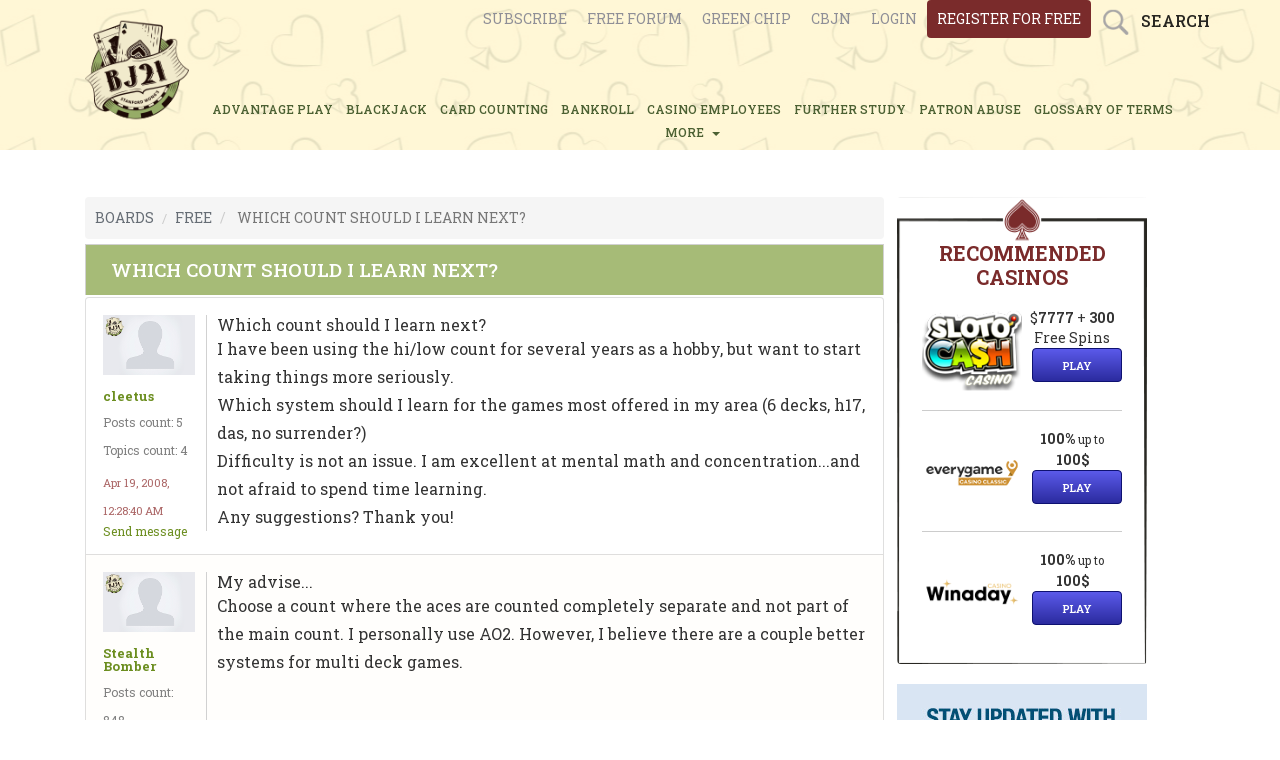

--- FILE ---
content_type: text/html; charset=UTF-8
request_url: https://bj21.com/boards/free/sub_boards/free/topics/which-count-should-i-learn-next
body_size: 10949
content:
<!DOCTYPE html>
<html lang="en">
	<head>
		<meta charset="UTF-8">
		<meta content="width=device-width, initial-scale=1.0, maximum-scale=1.0, user-scalable=no" name="viewport">
		<link rel="icon" href="/favicon.ico" type="image/x-icon"/>
		<link rel="shortcut icon" type="image/x-icon" href="/favicon.ico">

		<title>
							Free Forum - Which count should I learn next?
					</title>

		<link rel="preconnect" href="https://fonts.googleapis.com">
		<link rel="preconnect" href="https://fonts.gstatic.com" crossorigin>

		<meta property="og:url" content="https://bj21.com/boards/free/sub_boards/free/topics/which-count-should-i-learn-next"/>
		<meta property="og:title" content="Free Forum - Which count should I learn next?"/>
		<meta property="og:type" content="article"/>
		<meta property="og:description" content="Which count should I learn next?
I have been using the hi/low count for several years as a hobby, but want to start taking things more seriously.
Which system..."/>
		<meta property="og:image" content="/assets/images/default-meta-flXF2sq.png"/>
		<meta name="twitter:title" content="Free Forum - Which count should I learn next?">
		<meta name="twitter:description" content="Which count should I learn next?
I have been using the hi/low count for several years as a hobby, but want to start taking things more seriously.
Which system...">
		<meta name="twitter:image" content="/assets/images/default-meta-flXF2sq.png"/>
		<meta name="twitter:card" content="/assets/images/default-meta-flXF2sq.png"/>

		<meta name="description" content="Which count should I learn next?
I have been using the hi/low count for several years as a hobby, but want to start taking things more seriously.
Which system...">
				
		<meta name="canonical" content="https://bj21.com/boards/free/sub_boards/free/topics/which-count-should-i-learn-next">
					<link href="https://fonts.googleapis.com/css2?family=Roboto+Slab:wght@100..900&family=Roboto:ital,wght@0,100;0,300;0,400;0,500;0,700;0,900;1,100;1,300;1,400;1,500;1,700;1,900&display=swap" rel="stylesheet">
			<link rel="stylesheet" href="/assets/styles/app-K9wMVuc.css">
				
<script type="importmap">
{
    "imports": {
        "app": "/assets/javascripts/app-SzxzDJ3.js",
        "/assets/javascripts/importjquery.js": "/assets/javascripts/importjquery-jTmzG9c.js",
        "bootstrap": "/assets/vendor/bootstrap/bootstrap.index-8XvHcMp.js",
        "/assets/javascripts/libs/select2.js": "/assets/javascripts/libs/select2-xnZlu5f.js",
        "/assets/javascripts/libs/lazyframe-custom.js": "/assets/javascripts/libs/lazyframe-custom-k-dfx-p.js",
        "/assets/javascripts/application.js": "/assets/javascripts/application-48Zd6RN.js",
        "/assets/javascripts/cookie_footer_info.js": "/assets/javascripts/cookie_footer_info-6hQHalE.js",
        "jquery": "/assets/vendor/jquery/jquery.index-l5wayuD.js",
        "ckeditor": "/assets/vendor/ckeditor/ckeditor.index-UXVeZTL.js",
        "lightbox2": "/assets/vendor/lightbox2/lightbox2.index-2sxRCpJ.js",
        "lightbox2/dist/css/lightbox.min.css": "data:application/javascript,document.head.appendChild(Object.assign(document.createElement('link'),{rel:'stylesheet',href:'/assets/vendor/lightbox2/dist/css/lightbox.min-E8J9QJH.css'}))"
    }
}
</script><script>
if (!HTMLScriptElement.supports || !HTMLScriptElement.supports('importmap')) (function () {
    const script = document.createElement('script');
    script.src = 'https://ga.jspm.io/npm:es-module-shims@1.10.0/dist/es-module-shims.js';
    script.setAttribute('crossorigin', 'anonymous');
    script.setAttribute('integrity', 'sha384-ie1x72Xck445i0j4SlNJ5W5iGeL3Dpa0zD48MZopgWsjNB/lt60SuG1iduZGNnJn');
    document.head.appendChild(script);
})();
</script>
<link rel="modulepreload" href="/assets/javascripts/app-SzxzDJ3.js">
<link rel="modulepreload" href="/assets/javascripts/importjquery-jTmzG9c.js">
<link rel="modulepreload" href="/assets/vendor/bootstrap/bootstrap.index-8XvHcMp.js">
<link rel="modulepreload" href="/assets/javascripts/libs/select2-xnZlu5f.js">
<link rel="modulepreload" href="/assets/javascripts/libs/lazyframe-custom-k-dfx-p.js">
<link rel="modulepreload" href="/assets/javascripts/application-48Zd6RN.js">
<link rel="modulepreload" href="/assets/javascripts/cookie_footer_info-6hQHalE.js">
<script type="module">import 'app';</script>


		<!-- Google Tag Manager -->
		<script>(function(w,d,s,l,i){w[l]=w[l]||[];w[l].push({'gtm.start':
		new Date().getTime(),event:'gtm.js'});var f=d.getElementsByTagName(s)[0],
		j=d.createElement(s),dl=l!='dataLayer'?'&l='+l:'';j.async=true;j.src=
		'https://www.googletagmanager.com/gtm.js?id='+i+dl;f.parentNode.insertBefore(j,f);
		})(window,document,'script','dataLayer','GTM-TCNXCR5');</script>
		<!-- End Google Tag Manager -->
	</head>
	<body>
		<!-- Google Tag Manager (noscript) -->
		<noscript><iframe src="https://www.googletagmanager.com/ns.html?id=GTM-TCNXCR5"
		height="0" width="0" style="display:none;visibility:hidden"></iframe></noscript>
		<!-- End Google Tag Manager (noscript) -->
					<div class="header-all-pages-but-index">
    <div class="row-top d-none d-md-block">
        <div class="container">
            <div class="row">
                <ul class="login">
                    <li>
    <a href="/plans/index">Subscribe</a>
</li>
<li>
    <a href="/boards/free/sub_boards">Free Forum</a>
</li>
<li>
    <a href="/boards/green-chip-forums/sub_boards">Green chip</a>
</li>
<li>
    <a href="/boards/cbjn/sub_boards">CBJN</a>
</li>
                                            <li>
							<span>
								<a href="/users/sign_in">login</a>
							</span>
                        </li>
                        <li>
							<span>
								<a href="/users/sign_up">register for free</a>
							</span>
                        </li>
                                        <li>
                        <div class="search-box">Search</div>
                    </li>
                </ul>
                <ul class="login login-mobile">
                    <li>
                        <a href="#">
                            <span>login</span>
                        </a>
                    </li>
                </ul>
            </div>
        </div>
    </div>
    <div class="row-mobile">
        <div class="container">
            <a class="mobile-logo" href="/"><img alt="" src="/images/Bj21_logo_final.png"></a>
            <div class="mobile-menu">
                                    <a class="user" href="/users/sign_in">Login <i class="fa fa-user-circle-o"></i></a>
                                <a class="menu" href="#">&nbsp;</a>
                <button aria-label="Search"><i class="fa fa-search"></i></button>
            </div>
        </div>
        <div class="menu-register">
            <nav>
                <ul>
    <li><a href="/articles/advantage-play">ADVANTAGE PLAY</a></li>
    <li><a href="/articles/blackjack">BLACKJACK</a></li>
    <li><a href="/articles/card-counting">CARD COUNTING</a></li>
    <li><a href="/articles/bankroll">BANKROLL</a></li>
    <li><a href="/articles/casino-employees">CASINO EMPLOYEES</a></li>
    <li><a href="/articles/further-study">FURTHER STUDY</a></li>
    <li><a href="/articles/patron-abuse">PATRON ABUSE</a></li>
    <li><a href="/glossary">glossary of terms</a></li>
    <li class="more-nav-item"><label class="show-menu" for="show-menu">MORE &nbsp;<span
                    class="caret"></span></label>
        <ul id="menu"  class="main-menu-submenu">
            <li><a href="/articles/poker"> Poker</a></li>
            <li><a href="/articles/video-poker"> Video Poker</a></li>
            <li><a href="/articles/sports-betting"> Sports Betting</a></li>
            <li><a href="/articles/casino-comps"> Casino Comps</a></li>
            <li><a href="/articles/law-and-taxes"> Law and Taxes</a></li>
            <li><a href="/articles/gambling-stories"> Gambling Stories</a></li>
            <li><a href="/articles/miscellaneous"> Miscellaneous</a></li>
        </ul>
    </li>
    <li class="more-nav-mobile"><label class="show-menu" data-target="#demo" data-toggle="collapse">
            MORE &gt;</label>
        <div class="collapse" id="demo">
            <ul id="menu">
                <li><a href="/articles/poker"> Poker</a></li>
                <li><a href="/articles/video-poker"> Video Poker</a></li>
                <li><a href="/articles/sports-betting"> Sports Betting</a></li>
                <li><a href="/articles/casino-comps"> Casino Comps</a></li>
                <li><a href="/articles/law-and-taxes"> Law and Taxes</a></li>
                <li><a href="/articles/gambling-stories"> Gambling Stories</a></li>
                <li><a href="/articles/miscellaneous"> Miscellaneous</a></li>
            </ul>
        </div>
    </li>
</ul>            </nav>
        </div>
        <div class="mobile-search-box">
            <input class="txtmob" onblur="if(this.value=='')this.value=this.defaultValue;" onfocus="if(this.value==this.defaultValue)this.value='';" type="text" value="Enter keyword" dval="0">
            <div class="popup-mobile"></div>
        </div>
    </div>
            <div class="mob-register">
            <span class="index-page-mobile">
                <a href="/users/sign_up">sign up for free</a>
            </span>
        </div>
        <ul class="login d-md-none">
        <li>
    <a href="/plans/index">Subscribe</a>
</li>
<li>
    <a href="/boards/free/sub_boards">Free Forum</a>
</li>
<li>
    <a href="/boards/green-chip-forums/sub_boards">Green chip</a>
</li>
<li>
    <a href="/boards/cbjn/sub_boards">CBJN</a>
</li>
    </ul>
    <div class="container">
                <div class="header-all-pages-but-index-logo-and-nav">
            <div class="header-all-pages-but-index-logo">
                <a href="/"><img src="/assets/images/non-index-header-logo-flXF2sq.png" alt="Non index header logo"></a>
            </div>
                    <div class="header-nav-novi-all-pages-but-index">
                <ul>
    <li><a href="/articles/advantage-play">ADVANTAGE PLAY</a></li>
    <li><a href="/articles/blackjack">BLACKJACK</a></li>
    <li><a href="/articles/card-counting">CARD COUNTING</a></li>
    <li><a href="/articles/bankroll">BANKROLL</a></li>
    <li><a href="/articles/casino-employees">CASINO EMPLOYEES</a></li>
    <li><a href="/articles/further-study">FURTHER STUDY</a></li>
    <li><a href="/articles/patron-abuse">PATRON ABUSE</a></li>
    <li><a href="/glossary">glossary of terms</a></li>
    <li class="more-nav-item"><label class="show-menu" for="show-menu">MORE &nbsp;<span
                    class="caret"></span></label>
        <ul id="menu"  class="main-menu-submenu">
            <li><a href="/articles/poker"> Poker</a></li>
            <li><a href="/articles/video-poker"> Video Poker</a></li>
            <li><a href="/articles/sports-betting"> Sports Betting</a></li>
            <li><a href="/articles/casino-comps"> Casino Comps</a></li>
            <li><a href="/articles/law-and-taxes"> Law and Taxes</a></li>
            <li><a href="/articles/gambling-stories"> Gambling Stories</a></li>
            <li><a href="/articles/miscellaneous"> Miscellaneous</a></li>
        </ul>
    </li>
    <li class="more-nav-mobile"><label class="show-menu" data-target="#demo" data-toggle="collapse">
            MORE &gt;</label>
        <div class="collapse" id="demo">
            <ul id="menu">
                <li><a href="/articles/poker"> Poker</a></li>
                <li><a href="/articles/video-poker"> Video Poker</a></li>
                <li><a href="/articles/sports-betting"> Sports Betting</a></li>
                <li><a href="/articles/casino-comps"> Casino Comps</a></li>
                <li><a href="/articles/law-and-taxes"> Law and Taxes</a></li>
                <li><a href="/articles/gambling-stories"> Gambling Stories</a></li>
                <li><a href="/articles/miscellaneous"> Miscellaneous</a></li>
            </ul>
        </div>
    </li>
</ul>            </div>
                </div>
            </div>
</div>
<div class="popup" style="display: none;">
    <form class="search-form" action="/searches/results" accept-charset="UTF-8" method="get">
        <input name="utf8" type="hidden" value="✓">
        <select name="search_filter" id="search_filter">
            <option value="Posts">Posts</option>
            <option value="Topics">Topics</option>
            <option value="Articles">Articles</option>
            <option value="Usernames">Usernames</option>
        </select>
        <input type="text" name="search_word" id="search_word" value="" class="main-header-search-regular-header" dval="2">
        <input type="submit" name="commit" value="Search" class="search-custom-button">
    </form>
</div>

		
			<div class="devise-alerts">
		<p class="notice"></p>
		<p class="alert"></p>
	</div>
	<div class="container">
        			<div class="sidebar">
	<div class="row">
		<div class="col-lg-12 col-sm-12 col-md-12 col-xs-12">
			<div class="online-casino" style="background-image: url(/images/casino-frame4.png ); background-size: 100% 100%; padding-bottom: 20px;">
				<div id="wiz_banners_area_bj21"></div>
				<script defer src="https://wizardofodds.com/data/external/?advert_area=article_page_wizard_recommends_vertical&html_id=wiz_banners_area_bj21&site=bj21"></script>
			</div>

							    <ul class="our-sidebar-banners">
        <li><a href="/cbjn">
                <img src="/assets/images/CBJN-banner-iGG7w8e.jpg" alt="Cbjn banner">
            </a>
        </li>
        <li><a href="/greenchip">
                <img src="/assets/images/green-chip-banner-IzpVKgQ.jpg" alt="Green chip banner">
            </a>
        </li>
    </ul>
				<div class="forum">
    <h2>New Articles </h2>
    <div class="homepage-line-image-padding">
        <img alt="Line" src="/assets/images/line-CZ3diUs.png">
    </div>
    <ul>
                <li>
            <div class="sidebar-new-articles-new-article">
                <div class="sidebar-new-article-image">
                    <a href="/articles/sports-betting/tiebreakers">
                                                    <img src="https://assets.bj21.com/pages/featured_images/000/000/788/large/Sports-betting-and-poker-expert-King.jpg" alt="Sports-betting-and-poker-expert-King">
                                            </a>
                </div>
                <div class="sidebar-new-articles-information">
                    <div class="sidebar-new-articles-title">
                        <a data-toggle="tooltip" title="Tiebreakers" href="/articles/sports-betting/tiebreakers">Tiebreakers</a>
                    </div>
                    <div class="sidebar-new-articles-date">
                        <p>January 21, 2026 2:27 am</p>
                    </div>
                    <div class="sidebar-new-articles-author" title="King Yao">
                        <p>King Yao</p>
                    </div>
                </div>
            </div>
        </li>
               <li>
            <div class="sidebar-new-articles-new-article">
                <div class="sidebar-new-article-image">
                    <a href="/articles/sports-betting/the-prediction-market-finishes-the-year-strong">
                                                    <img src="https://assets.bj21.com/pages/featured_images/000/000/787/large/The-prediction-market-in-2025.jpg" alt="The-prediction-market-in-2025">
                                            </a>
                </div>
                <div class="sidebar-new-articles-information">
                    <div class="sidebar-new-articles-title">
                        <a data-toggle="tooltip" title="The prediction market finishes the year strong" href="/articles/sports-betting/the-prediction-market-finishes-the-year-strong">The prediction market finishes the...</a>
                    </div>
                    <div class="sidebar-new-articles-date">
                        <p>January 12, 2026 2:02 am</p>
                    </div>
                    <div class="sidebar-new-articles-author" title="BJ21 News Service">
                        <p>BJ21 News Service</p>
                    </div>
                </div>
            </div>
        </li>
               <li>
            <div class="sidebar-new-articles-new-article">
                <div class="sidebar-new-article-image">
                    <a href="/articles/sports-betting/nfl-futures">
                                                    <img src="https://assets.bj21.com/pages/featured_images/000/000/786/large/Yao-discusses-NFL-Futures-betting.jpg" alt="Yao-discusses-NFL-Futures-betting">
                                            </a>
                </div>
                <div class="sidebar-new-articles-information">
                    <div class="sidebar-new-articles-title">
                        <a data-toggle="tooltip" title="NFL Futures" href="/articles/sports-betting/nfl-futures">NFL Futures</a>
                    </div>
                    <div class="sidebar-new-articles-date">
                        <p>January 5, 2026 2:17 am</p>
                    </div>
                    <div class="sidebar-new-articles-author" title="King Yao">
                        <p>King Yao</p>
                    </div>
                </div>
            </div>
        </li>
               <li>
            <div class="sidebar-new-articles-new-article">
                <div class="sidebar-new-article-image">
                    <a href="/articles/law-and-taxes/mgm-s-action-against-ftc-over-the-cyberattack">
                                                    <img src="https://assets.bj21.com/pages/featured_images/000/000/785/large/MGMs-actions-against-the-FTC.jpg" alt="MGMs-actions-against-the-FTC">
                                            </a>
                </div>
                <div class="sidebar-new-articles-information">
                    <div class="sidebar-new-articles-title">
                        <a data-toggle="tooltip" title="MGM’s action against FTC over the cyberattack" href="/articles/law-and-taxes/mgm-s-action-against-ftc-over-the-cyberattack">MGM’s action against FTC over...</a>
                    </div>
                    <div class="sidebar-new-articles-date">
                        <p>December 24, 2025 2:45 am</p>
                    </div>
                    <div class="sidebar-new-articles-author" title="BJ21 News Service">
                        <p>BJ21 News Service</p>
                    </div>
                </div>
            </div>
        </li>
           </ul>
</div>
					</div>

	</div>

</div>			<div class="custom-width free-forum-wrapper">
				<ol class="breadcrumb">
    <li><a href="/boards"><span style="text-transform:uppercase">Boards</span></a></li>
            <li><a href="/boards/free/sub_boards"><span style="text-transform:uppercase">Free</span></a></li>
                <li class="active">
            <span style="text-transform:uppercase">Which count should I learn next?</span>
        </li>
    </ol>

<div class="upper-pagination">
        </div>

<div class="topic-show-wrapper" data-topic="which-count-should-i-learn-next">
    <div data-react-class="Posts">
          <div data-reactroot="">
            <div>
                        </div>
            <div class="sub-board-and-topic-title">
                <h1>Which count should I learn next? </h1>
                            </div>
            <div class="list-group striped-posts list-group-min-height">
                                        
<div class="list-group-item post-item" id="">
    <div id="read">
        <div class="forum-user-info-and-body" data-post="3542497">
            <div class="forum-user-info">
                <div class="forum-user-info-avatar">
                        <img src="/assets/images/large/missing-9y3eCRC.png" alt="Missing image">
                </div>
                <div class="forum-user-info-username">
                    <a class="forum-user-info-link" href="/usernames/308140">cleetus</a>
                    <p> Posts count: 5 </p>
                    <p> Topics count: 4 </p>
                    <div class="post-time-post-component">
                        <p> Apr 19, 2008, 12:28:40 AM </p>
                    </div>
                    <a class="send-message-forum-page" href="/conversations/new?username=cleetus">Send message</a>
                </div>
            </div>
            <div class="post-body">
                <div>
                    Which count should I learn next?
<P>I have been using the hi/low count for several years as a hobby, but want to start taking things more seriously.
<P>Which system should I learn for the games most offered in my area (6 decks, h17, das, no surrender?)
<P>Difficulty is not an issue. I am excellent at mental math and concentration...and not afraid to spend time learning.
<P>Any suggestions? Thank you!
<P>

                </div>
            </div>
        </div>
        <div class="forum-edit-controls">
            
                    </div>
    </div>
</div>                                        
<div class="list-group-item post-item" id="">
    <div id="read">
        <div class="forum-user-info-and-body" data-post="3555433">
            <div class="forum-user-info">
                <div class="forum-user-info-avatar">
                        <img src="/assets/images/large/missing-9y3eCRC.png" alt="Missing image">
                </div>
                <div class="forum-user-info-username">
                    <a class="forum-user-info-link" href="/usernames/307301">Stealth Bomber</a>
                    <p> Posts count: 848 </p>
                    <p> Topics count: 86 </p>
                    <div class="post-time-post-component">
                        <p> Apr 19, 2008, 2:15:12 AM </p>
                    </div>
                    <a class="send-message-forum-page" href="/conversations/new?username=Stealth%20Bomber">Send message</a>
                </div>
            </div>
            <div class="post-body">
                <div>
                    My advise...
<P>Choose a count where the aces are counted completely separate and not part of the main count. I personally use AO2. However, I believe there are a couple better systems for multi deck games.
<BR>

                </div>
            </div>
        </div>
        <div class="forum-edit-controls">
            
                    </div>
    </div>
</div>                                        
<div class="list-group-item post-item" id="">
    <div id="read">
        <div class="forum-user-info-and-body" data-post="3555435">
            <div class="forum-user-info">
                <div class="forum-user-info-avatar">
                        <img src="/assets/images/large/missing-9y3eCRC.png" alt="Missing image">
                </div>
                <div class="forum-user-info-username">
                    <a class="forum-user-info-link" href="/usernames/307290">drumz1</a>
                    <p> Posts count: 4163 </p>
                    <p> Topics count: 420 </p>
                    <div class="post-time-post-component">
                        <p> Apr 19, 2008, 3:12:35 AM </p>
                    </div>
                    <a class="send-message-forum-page" href="/conversations/new?username=drumz1">Send message</a>
                </div>
            </div>
            <div class="post-body">
                <div>
                    Comment
<P><I>I have been using the hi/low count for several years as a hobby, but want to start taking things more seriously.
<P>Which system should I learn for the games most offered in my area (6 decks, h17, das, no surrender?)
<P>Difficulty is not an issue. I am excellent at mental math and concentration...and not afraid to spend time learning. </I>
<P>I would suggest the Red Seven count, from Arnold Snyder's <I>Blackbelt In Blackjack</I>. This is the count I have used for years (with good results, I might add). It works great for multi-deck play, and is easy to learn. There are a few indices that factor into it, but not so many that it creates a problem. All in all, I think you'll like it a lot.
<P>A newer variation of the Red Seven count is <I>Knock-Out Blackjack</I>, by Olaf Vancura and Ken Fuchs. Very good and worth looking at, IMO.
<P>You can order both of these books from the bj21 catalog:
<P><A HREF="https://secure.bj21.com/order/order1.htm" TARGET="_blank">https://secure.bj21.com/order/order1.htm</A>
<P>Hope this helps.
<P>Regards,
<BR>drumz1
<P>

                </div>
            </div>
        </div>
        <div class="forum-edit-controls">
            
                    </div>
    </div>
</div>                                        
<div class="list-group-item post-item" id="">
    <div id="read">
        <div class="forum-user-info-and-body" data-post="3555436">
            <div class="forum-user-info">
                <div class="forum-user-info-avatar">
                        <img src="/assets/images/large/missing-9y3eCRC.png" alt="Missing image">
                </div>
                <div class="forum-user-info-username">
                    <a class="forum-user-info-link" href="/usernames/307546">dcbclimb</a>
                    <p> Posts count: 42 </p>
                    <p> Topics count: 5 </p>
                    <div class="post-time-post-component">
                        <p> Apr 19, 2008, 3:39:12 AM </p>
                    </div>
                    <a class="send-message-forum-page" href="/conversations/new?username=dcbclimb">Send message</a>
                </div>
            </div>
            <div class="post-body">
                <div>
                    Different Advise
<P>When you're playing multi-deck shoes the system's Betting Correlation (BC) is much more important than it's Playing Efficiency (PE). BC is the counts accuracy in telling you when to raise bets and how much the advantage is. PE is how efficient the count is at telling you when to vary from Basic Strategy, the play of the hands. The majority of profit in blackjack comes from accurate betting. Counting Aces separately will only improve the PE and is more advantageous in 1 or 2 deck games. Counts like Unbalanced Zen II offer a compromise between BC and PE with no side count and perform well across the board. If I were you I'd look into the Uston SS or Halves count. Maybe somebody who's run simulations can tell us which counts are best for your particular situation- I know it's a popular set of rules.
<P>

                </div>
            </div>
        </div>
        <div class="forum-edit-controls">
            
                    </div>
    </div>
</div>                                        
<div class="list-group-item post-item" id="">
    <div id="read">
        <div class="forum-user-info-and-body" data-post="3555437">
            <div class="forum-user-info">
                <div class="forum-user-info-avatar">
                        <img src="/assets/images/large/missing-9y3eCRC.png" alt="Missing image">
                </div>
                <div class="forum-user-info-username">
                    <a class="forum-user-info-link" href="/usernames/307184">Panama Rick</a>
                    <p> Posts count: 1558 </p>
                    <p> Topics count: 55 </p>
                    <div class="post-time-post-component">
                        <p> Apr 19, 2008, 9:08:49 AM </p>
                    </div>
                    <a class="send-message-forum-page" href="/conversations/new?username=Panama%20Rick">Send message</a>
                </div>
            </div>
            <div class="post-body">
                <div>
                    What's wrong with HiLo?
<P><I>I have been using the hi/low count for several years as a hobby, but want to start taking things more seriously. </I>
<P>If you already know HiLo, why complicate matters? What you may gain in performance, you will probably lose in mistakes.
<BR>

                </div>
            </div>
        </div>
        <div class="forum-edit-controls">
            
                    </div>
    </div>
</div>                                        
<div class="list-group-item post-item" id="">
    <div id="read">
        <div class="forum-user-info-and-body" data-post="3555438">
            <div class="forum-user-info">
                <div class="forum-user-info-avatar">
                        <img src="/assets/images/large/missing-9y3eCRC.png" alt="Missing image">
                </div>
                <div class="forum-user-info-username">
                    <a class="forum-user-info-link" href="/usernames/307445">revereman</a>
                    <p> Posts count: 458 </p>
                    <p> Topics count: 33 </p>
                    <div class="post-time-post-component">
                        <p> Apr 19, 2008, 3:15:01 PM </p>
                    </div>
                    <a class="send-message-forum-page" href="/conversations/new?username=revereman">Send message</a>
                </div>
            </div>
            <div class="post-body">
                <div>
                    Agreed (and it's spelled advice) (nt)
<P>

                </div>
            </div>
        </div>
        <div class="forum-edit-controls">
            
                    </div>
    </div>
</div>                                        
<div class="list-group-item post-item" id="">
    <div id="read">
        <div class="forum-user-info-and-body" data-post="3555434">
            <div class="forum-user-info">
                <div class="forum-user-info-avatar">
                        <img src="/assets/images/large/missing-9y3eCRC.png" alt="Missing image">
                </div>
                <div class="forum-user-info-username">
                    <a class="forum-user-info-link" href="/usernames/308129">Nat</a>
                    <p> Posts count: 49 </p>
                    <p> Topics count: 14 </p>
                    <div class="post-time-post-component">
                        <p> Apr 19, 2008, 4:59:40 PM </p>
                    </div>
                    <a class="send-message-forum-page" href="/conversations/new?username=Nat">Send message</a>
                </div>
            </div>
            <div class="post-body">
                <div>
                    Stealth, which systems are better than AO2 for multi deck games?
<P>I know A02 and High opt.2 are definately harder to use at multi deck games because of the ace side count BUT my understanding is, they definately out perform the ace reckoned counts.
<P>I have to agree with Panama Rick,that in multi deck games,BC is more important and Hi-Lo has a 97% BC. People have won thousands with that count.
<P>Cleetus, if you want to step it up to level 2, "the complete zen count for multi decks" works superior. It counts the Ace as -1. You CAN'T learn the indices from Blackbelt in Blackjack because they're not in there. A poster named "FLASH" posted the site you can go to to get the indices for free. His post is a couple of posts down on the main page of the message board.
<P>You said that you don't mind doing mental math. In that case, they're are Level 2 counts like Advanced Omega 2 and High Opt 2 that count the Aces separately and perform superior to all other counts.It's tough to do the ace sidecount in multi decks but if you can do it, then go for it. You'll earn more if you do it correctly.
<P>You can learn Omega from the book "blackjack for blood" by Bryce Carlson and you can learn High opt 2 from the Book "the High Opt2 system for winning at casino blackjack" by Lance Humble and Julian Braun. You can get it from this website <A HREF="http://www.gamblersbook.com" TARGET="_blank">www.gamblersbook.com</A>
<P>

                </div>
            </div>
        </div>
        <div class="forum-edit-controls">
            
                    </div>
    </div>
</div>                                        
<div class="list-group-item post-item" id="">
    <div id="read">
        <div class="forum-user-info-and-body" data-post="3555441">
            <div class="forum-user-info">
                <div class="forum-user-info-avatar">
                        <img src="/assets/images/large/missing-9y3eCRC.png" alt="Missing image">
                </div>
                <div class="forum-user-info-username">
                    <a class="forum-user-info-link" href="/usernames/308188">blackjack dark knight</a>
                    <p> Posts count: 25 </p>
                    <p> Topics count: 4 </p>
                    <div class="post-time-post-component">
                        <p> Apr 20, 2008, 7:51:24 AM </p>
                    </div>
                    <a class="send-message-forum-page" href="/conversations/new?username=blackjack%20dark%20knight">Send message</a>
                </div>
            </div>
            <div class="post-body">
                <div>
                    To Be Halves Is Better Then Being Hi Or Low
<P>If you want to go to a higher level count beyond Hi Low the obvious choice is Halves. It's similar to Hi Low so the transition is easy and the indices are similar.
<P>Professional Blackjack by Stanford Wong would be the place to start.
<P>

                </div>
            </div>
        </div>
        <div class="forum-edit-controls">
            
                    </div>
    </div>
</div>                                        
<div class="list-group-item post-item" id="">
    <div id="read">
        <div class="forum-user-info-and-body" data-post="3555442">
            <div class="forum-user-info">
                <div class="forum-user-info-avatar">
                        <img src="/assets/images/large/missing-9y3eCRC.png" alt="Missing image">
                </div>
                <div class="forum-user-info-username">
                    <a class="forum-user-info-link" href="/usernames/308156">David Spence</a>
                    <p> Posts count: 143 </p>
                    <p> Topics count: 20 </p>
                    <div class="post-time-post-component">
                        <p> Apr 20, 2008, 12:22:15 PM </p>
                    </div>
                    <a class="send-message-forum-page" href="/conversations/new?username=David%20Spence">Send message</a>
                </div>
            </div>
            <div class="post-body">
                <div>
                    Duration of play is also a consideration...
<P>Even if you have the skill to play a more complicated system flawlessly, it's unlikely you'll be able to do so for as many hours per day as you could with the Hi-Lo.
<P>After using the Hi-Lo for about fifteen years, I switched to the Zen count, using indexes I generated myself with CVData for the precise rules against which I was playing. I practiced at home for a few months before using the new count (at least for me) in a casino. I found the mental fatigue limited the number of hours I could play per day. Though I was expected to make a few dollars more per hour, this was outweighed by the fact that I could play fewer hours. After a few months with the Zen, I switched back to the Hi-Lo, realizing my total income was greater was the latter.
<P>In deciding whether to switch to a more complicated count, make sure you consider the effect doing so may have on your hours played per day, and hence on your total profit from blackjack.
<P>David
<P>

                </div>
            </div>
        </div>
        <div class="forum-edit-controls">
            
                    </div>
    </div>
</div>                                        
<div class="list-group-item post-item" id="">
    <div id="read">
        <div class="forum-user-info-and-body" data-post="3555443">
            <div class="forum-user-info">
                <div class="forum-user-info-avatar">
                        <img src="/assets/images/large/missing-9y3eCRC.png" alt="Missing image">
                </div>
                <div class="forum-user-info-username">
                    <a class="forum-user-info-link" href="/usernames/308188">blackjack dark knight</a>
                    <p> Posts count: 25 </p>
                    <p> Topics count: 4 </p>
                    <div class="post-time-post-component">
                        <p> Apr 21, 2008, 7:51:40 AM </p>
                    </div>
                    <a class="send-message-forum-page" href="/conversations/new?username=blackjack%20dark%20knight">Send message</a>
                </div>
            </div>
            <div class="post-body">
                <div>
                    Sooo Dependent on the Individual.
<P>The original poster asked what count he should learn next. Going on his post he sounds experienced and capable. It does seem to me that Halves is the logical step up from Hi Low. This is Wong's site after all. LOL
<P>Given if it's tiring and cuts down on your endurance then a higher level count may be impracticle. However, the reverse is also true. If you make more per hour then you can spend less time in a casino.
<P>A 3% to 10% improvement of the stronger systems can be very advantageous when you think of:
<BR>large bankrolls
<BR>hourly wage
<BR>NO
<P>Probably what individuals need to do is be honest with themselves and try to pick the system that best suits them and the conditions they will face. Experience should be able to tell them if they have chosen well and whether they should move up or down in complexity.
<P>

                </div>
            </div>
        </div>
        <div class="forum-edit-controls">
            
                    </div>
    </div>
</div>                                        
<div class="list-group-item post-item" id="">
    <div id="read">
        <div class="forum-user-info-and-body" data-post="3555444">
            <div class="forum-user-info">
                <div class="forum-user-info-avatar">
                        <img src="/assets/images/large/missing-9y3eCRC.png" alt="Missing image">
                </div>
                <div class="forum-user-info-username">
                    <a class="forum-user-info-link" href="/usernames/307542">anonimuss</a>
                    <p> Posts count: 377 </p>
                    <p> Topics count: 20 </p>
                    <div class="post-time-post-component">
                        <p> Apr 21, 2008, 10:57:34 AM </p>
                    </div>
                    <a class="send-message-forum-page" href="/conversations/new?username=anonimuss">Send message</a>
                </div>
            </div>
            <div class="post-body">
                <div>
                    Bingo.
<P>Hi-Lo to Halves years back, went from being able to play about 12-14+ hours down to 7-9 hours before errors started appearing (that I was aware of). EV difference, according to Professional Blackjack's benchmark game, is on the order of $17 dollars with Halves to $16 dollars with Hi-Lo, less than a 7% increase for a lot more work. Stayed with Halves and can't complain but if I had the same choice to make again, knowing what I now know, I'd stick with Hi-Lo. Forget that "You use a single level count? Well, I use a second level count." Third guy says, smugly, "I use a third level count!" Egos get you broke.
<P>btw If you move your money with the count and use basic strategy instead of indices you still realize around 70% of the gain from counting.
<BR>

                </div>
            </div>
        </div>
        <div class="forum-edit-controls">
            
                    </div>
    </div>
</div>                                        
<div class="list-group-item post-item" id="">
    <div id="read">
        <div class="forum-user-info-and-body" data-post="3555439">
            <div class="forum-user-info">
                <div class="forum-user-info-avatar">
                        <img src="/assets/images/large/missing-9y3eCRC.png" alt="Missing image">
                </div>
                <div class="forum-user-info-username">
                    <a class="forum-user-info-link" href="/usernames/307418">Russ M</a>
                    <p> Posts count: 208 </p>
                    <p> Topics count: 13 </p>
                    <div class="post-time-post-component">
                        <p> Apr 22, 2008, 8:51:53 PM </p>
                    </div>
                    <a class="send-message-forum-page" href="/conversations/new?username=Russ%20M">Send message</a>
                </div>
            </div>
            <div class="post-body">
                <div>
                    You're just trying to be a junior Schlesinger
<P>there's only one don schlesinger. he is my hero and nobody else can compare so quit trying to correct everybody's mistakes. you're not that good at it like don is.
<BR>

                </div>
            </div>
        </div>
        <div class="forum-edit-controls">
            
                    </div>
    </div>
</div>                                        
<div class="list-group-item post-item" id="">
    <div id="read">
        <div class="forum-user-info-and-body" data-post="3555440">
            <div class="forum-user-info">
                <div class="forum-user-info-avatar">
                        <img src="/assets/images/large/missing-9y3eCRC.png" alt="Missing image">
                </div>
                <div class="forum-user-info-username">
                    <a class="forum-user-info-link" href="/usernames/307445">revereman</a>
                    <p> Posts count: 458 </p>
                    <p> Topics count: 33 </p>
                    <div class="post-time-post-component">
                        <p> Apr 25, 2008, 10:01:49 PM </p>
                    </div>
                    <a class="send-message-forum-page" href="/conversations/new?username=revereman">Send message</a>
                </div>
            </div>
            <div class="post-body">
                <div>
                    How's this then?
<P>You're an idiot.
<BR>

                </div>
            </div>
        </div>
        <div class="forum-edit-controls">
            
                    </div>
    </div>
</div>                                        
<div class="list-group-item post-item" id="">
    <div id="read">
        <div class="forum-user-info-and-body" data-post="3555445">
            <div class="forum-user-info">
                <div class="forum-user-info-avatar">
                        <img src="/assets/images/large/missing-9y3eCRC.png" alt="Missing image">
                </div>
                <div class="forum-user-info-username">
                    <a class="forum-user-info-link" href="/usernames/308140">cleetus</a>
                    <p> Posts count: 5 </p>
                    <p> Topics count: 4 </p>
                    <div class="post-time-post-component">
                        <p> Apr 26, 2008, 4:37:55 AM </p>
                    </div>
                    <a class="send-message-forum-page" href="/conversations/new?username=cleetus">Send message</a>
                </div>
            </div>
            <div class="post-body">
                <div>
                    thanx for the advice
<P>I have been using the hi-low for so long it is like breathing to me. I can do it while talking, looking around, even drunk off my ass. Believe me, I've had sober friends play at the same table and they told me I played my hands perfectly (even the BS deviations).
<P>I just wanna kick things up a notch...gain an extra few cents EV here and there. I've experimented with KO, Uston SS, and Wong halves. No problems playing any of them.
<P>Just wanted to know which was the best to use in the game most available in my area.
<BR>

                </div>
            </div>
        </div>
        <div class="forum-edit-controls">
            
                    </div>
    </div>
</div>                                        
<div class="list-group-item post-item" id="last">
    <div id="read">
        <div class="forum-user-info-and-body" data-post="3555446">
            <div class="forum-user-info">
                <div class="forum-user-info-avatar">
                        <img src="/assets/images/large/missing-9y3eCRC.png" alt="Missing image">
                </div>
                <div class="forum-user-info-username">
                    <a class="forum-user-info-link" href="/usernames/308156">David Spence</a>
                    <p> Posts count: 143 </p>
                    <p> Topics count: 20 </p>
                    <div class="post-time-post-component">
                        <p> May 8, 2008, 1:44:24 PM </p>
                    </div>
                    <a class="send-message-forum-page" href="/conversations/new?username=David%20Spence">Send message</a>
                </div>
            </div>
            <div class="post-body">
                <div>
                    re: thanx for the advice
<P>According to Blackjack Attack, 3rd ed., the best counts for 6D are
<P>Hi-Opt II
<BR>Advanced Omega II
<BR>Revere Advanced Point Count
<BR>Halves
<BR>Uston Advanced Point Count
<P>Though I listed them in order of decreasing SCORE, they're all very close, so pick whichever is easiest for you. These are for 5/6, S17, DAS, LS, play all. I realize these conditions are a bit different from what you specified, but the counts listed above are still the best for most 6D conditions. The book goes into much more detail, with specific SCOREs for various spreads, back counting, etc., but this should get you started.
<P>

                </div>
            </div>
        </div>
        <div class="forum-edit-controls">
            
                    </div>
    </div>
</div>                            </div>
            <div>
                            </div>
            <div>
                            </div>

        </div>
    </div>
</div>
<nav class="upper-pagination">
	</nav>
			</div>
			</div>

		<div class="footer">
	<div class="container">
		<div class="footer-banners">
			<div id="wiz_footer_banners_area"></div>
			<script defer="" src="https://wizardofodds.com/data/external/?advert_area=homepage_footer_horizontal&html_id=wiz_footer_banners_area&site=bj21"></script>
		</div>
		<div class="footer-icons">
					<a rel="nofollow noopener" href="https://www.gambleaware.org/">
				<img src="/assets/images/gamble-aware-Si16Itl.svg" alt="GambleAware" width="70" height="35">
			</a>
			<a rel="nofollow noopener" href="https://www.gamcare.org.uk/">
				<img src="/assets/images/gam_care-mhjxvt2.png" alt="GamCare">
			</a>
        		</div>
		<nav>
			<ul>
				<li><a class="links_footer" href="/about">About us</a> </li>
<li><a class="links_footer" href="/privacy">Privacy policy</a> </li>
<li><a class="links_footer" href="/contact">Contact us </a> </li>			</ul>
		</nav>
	</div>
	<div class="copyright">
		<div class="container">
			<span class="spnleft">© 2009-2026 | www.bj21.com</span>
			<div class="powered-by-and-back-to-top">
				<div class="back-to-top">
					<a class="back" href="#">
						<span class="back-span">
							Back Top</span>
					</a>
				</div>
			</div>
		</div>
	</div>
</div>
<div id="footer-cookie-info">
	<div class="cookie-bar-alert">
		<p class="cookie-bar-alert-p">Bj21 uses cookies, this enables us to provide you with a personalised experience.
			<a class="cookie-bar-more-info" href="#">More info</a>
		</p>
		<button class="hide-cookie-bar">Got it!</button>
	</div>
</div>
		    <script type="module">
		import '/assets/javascripts/forum_posts-cXnEHwy.js';
    </script>
	
		            <script type="application/ld+json">
            {
                "@context": "https://schema.org",
                "@type": "DiscussionForumPosting",
                "headline": "Which count should I learn next?",
                "url": "https://bj21.com/boards/free/sub_boards/free/topics/which-count-should-i-learn-next",
                "text": "Which count should I learn next?
I have been using the hi/low count for several years as a hobby, but want to start taking things more seriously.
Which system should I learn for the games most offered in my area (6 decks, h17, das, no surrender?)
Difficulty is not an issue. I am excellent at mental math and concentration...and not afraid to spend time learning.
Any suggestions? Thank you!

",
                "author": {
                        "@type": "Person",
                        "name": "cleetus",
                        "url": "https://bj21.com/usernames/308140"
                    },
                "datePublished": "2008-04-19T00:28:40-04:00",
                "dateModified": "2017-06-14T04:20:11-04:00",
                "comment": [
                                            {
                            "@type": "Comment",
                            "author": {
                                "@type": "Person",
                                "name": "Stealth Bomber",
                                "url": "https://bj21.com/usernames/307301"
                            },
                            "datePublished": "2008-04-19T02:15:12-04:00",
                            "text": "My advise...
Choose a count where the aces are counted completely separate and not part of the main count. I personally use AO2. However, I believe there are a couple better systems for multi deck games.

"
                        },                                            {
                            "@type": "Comment",
                            "author": {
                                "@type": "Person",
                                "name": "Nat",
                                "url": "https://bj21.com/usernames/308129"
                            },
                            "datePublished": "2008-04-19T16:59:40-04:00",
                            "text": "Stealth, which systems are better than AO2 for multi deck games?
I know A02 and High opt.2 are definately harder to use at multi deck games because of the ace side count BUT my understanding is, they definately out perform the ace reckoned counts.
I have to agree with Panama Rick,that in multi deck games,BC is more important and Hi-Lo has a 97% BC. People have won thousands with that count.
Cleetus, if you want to step it up to level 2, &quot;the complete zen count for multi decks&quot; works superior. It counts the Ace as -1. You CAN&#039;T learn the indices from Blackbelt in Blackjack because they&#039;re not in there. A poster named &quot;FLASH&quot; posted the site you can go to to get the indices for free. His post is a couple of posts down on the main page of the message board.
You said that you don&#039;t mind doing mental math. In that case, they&#039;re are Level 2 counts like Advanced Omega 2 and High Opt 2 that count the Aces separately and perform superior to all other counts.It&#039;s tough to do the ace sidecount in multi decks but if you can do it, then go for it. You&#039;ll earn more if you do it correctly.
You can learn Omega from the book &quot;blackjack for blood&quot; by Bryce Carlson and you can learn High opt 2 from the Book &quot;the High Opt2 system for winning at casino blackjack&quot; by Lance Humble and Julian Braun. You can get it from this website www.gamblersbook.com

"
                        },                                            {
                            "@type": "Comment",
                            "author": {
                                "@type": "Person",
                                "name": "drumz1",
                                "url": "https://bj21.com/usernames/307290"
                            },
                            "datePublished": "2008-04-19T03:12:35-04:00",
                            "text": "Comment
I have been using the hi/low count for several years as a hobby, but want to start taking things more seriously.
Which system should I learn for the games most offered in my area (6 decks, h17, das, no surrender?)
Difficulty is not an issue. I am excellent at mental math and concentration...and not afraid to spend time learning. 
I would suggest the Red Seven count, from Arnold Snyder&#039;s Blackbelt In Blackjack. This is the count I have used for years (with good results, I might add). It works great for multi-deck play, and is easy to learn. There are a few indices that factor into it, but not so many that it creates a problem. All in all, I think you&#039;ll like it a lot.
A newer variation of the Red Seven count is Knock-Out Blackjack, by Olaf Vancura and Ken Fuchs. Very good and worth looking at, IMO.
You can order both of these books from the bj21 catalog:
https://secure.bj21.com/order/order1.htm
Hope this helps.
Regards,
drumz1

"
                        },                                            {
                            "@type": "Comment",
                            "author": {
                                "@type": "Person",
                                "name": "dcbclimb",
                                "url": "https://bj21.com/usernames/307546"
                            },
                            "datePublished": "2008-04-19T03:39:12-04:00",
                            "text": "Different Advise
When you&#039;re playing multi-deck shoes the system&#039;s Betting Correlation (BC) is much more important than it&#039;s Playing Efficiency (PE). BC is the counts accuracy in telling you when to raise bets and how much the advantage is. PE is how efficient the count is at telling you when to vary from Basic Strategy, the play of the hands. The majority of profit in blackjack comes from accurate betting. Counting Aces separately will only improve the PE and is more advantageous in 1 or 2 deck games. Counts like Unbalanced Zen II offer a compromise between BC and PE with no side count and perform well across the board. If I were you I&#039;d look into the Uston SS or Halves count. Maybe somebody who&#039;s run simulations can tell us which counts are best for your particular situation- I know it&#039;s a popular set of rules.

"
                        },                                            {
                            "@type": "Comment",
                            "author": {
                                "@type": "Person",
                                "name": "Panama Rick",
                                "url": "https://bj21.com/usernames/307184"
                            },
                            "datePublished": "2008-04-19T09:08:49-04:00",
                            "text": "What&#039;s wrong with HiLo?
I have been using the hi/low count for several years as a hobby, but want to start taking things more seriously. 
If you already know HiLo, why complicate matters? What you may gain in performance, you will probably lose in mistakes.

"
                        },                                            {
                            "@type": "Comment",
                            "author": {
                                "@type": "Person",
                                "name": "revereman",
                                "url": "https://bj21.com/usernames/307445"
                            },
                            "datePublished": "2008-04-19T15:15:01-04:00",
                            "text": "Agreed (and it&#039;s spelled advice) (nt)

"
                        },                                            {
                            "@type": "Comment",
                            "author": {
                                "@type": "Person",
                                "name": "Russ M",
                                "url": "https://bj21.com/usernames/307418"
                            },
                            "datePublished": "2008-04-22T20:51:53-04:00",
                            "text": "You&#039;re just trying to be a junior Schlesinger
there&#039;s only one don schlesinger. he is my hero and nobody else can compare so quit trying to correct everybody&#039;s mistakes. you&#039;re not that good at it like don is.

"
                        },                                            {
                            "@type": "Comment",
                            "author": {
                                "@type": "Person",
                                "name": "revereman",
                                "url": "https://bj21.com/usernames/307445"
                            },
                            "datePublished": "2008-04-25T22:01:49-04:00",
                            "text": "How&#039;s this then?
You&#039;re an idiot.

"
                        },                                            {
                            "@type": "Comment",
                            "author": {
                                "@type": "Person",
                                "name": "blackjack dark knight",
                                "url": "https://bj21.com/usernames/308188"
                            },
                            "datePublished": "2008-04-20T07:51:24-04:00",
                            "text": "To Be Halves Is Better Then Being Hi Or Low
If you want to go to a higher level count beyond Hi Low the obvious choice is Halves. It&#039;s similar to Hi Low so the transition is easy and the indices are similar.
Professional Blackjack by Stanford Wong would be the place to start.

"
                        },                                            {
                            "@type": "Comment",
                            "author": {
                                "@type": "Person",
                                "name": "David Spence",
                                "url": "https://bj21.com/usernames/308156"
                            },
                            "datePublished": "2008-04-20T12:22:15-04:00",
                            "text": "Duration of play is also a consideration...
Even if you have the skill to play a more complicated system flawlessly, it&#039;s unlikely you&#039;ll be able to do so for as many hours per day as you could with the Hi-Lo.
After using the Hi-Lo for about fifteen years, I switched to the Zen count, using indexes I generated myself with CVData for the precise rules against which I was playing. I practiced at home for a few months before using the new count (at least for me) in a casino. I found the mental fatigue limited the number of hours I could play per day. Though I was expected to make a few dollars more per hour, this was outweighed by the fact that I could play fewer hours. After a few months with the Zen, I switched back to the Hi-Lo, realizing my total income was greater was the latter.
In deciding whether to switch to a more complicated count, make sure you consider the effect doing so may have on your hours played per day, and hence on your total profit from blackjack.
David

"
                        },                                            {
                            "@type": "Comment",
                            "author": {
                                "@type": "Person",
                                "name": "blackjack dark knight",
                                "url": "https://bj21.com/usernames/308188"
                            },
                            "datePublished": "2008-04-21T07:51:40-04:00",
                            "text": "Sooo Dependent on the Individual.
The original poster asked what count he should learn next. Going on his post he sounds experienced and capable. It does seem to me that Halves is the logical step up from Hi Low. This is Wong&#039;s site after all. LOL
Given if it&#039;s tiring and cuts down on your endurance then a higher level count may be impracticle. However, the reverse is also true. If you make more per hour then you can spend less time in a casino.
A 3% to 10% improvement of the stronger systems can be very advantageous when you think of:
large bankrolls
hourly wage
NO
Probably what individuals need to do is be honest with themselves and try to pick the system that best suits them and the conditions they will face. Experience should be able to tell them if they have chosen well and whether they should move up or down in complexity.

"
                        },                                            {
                            "@type": "Comment",
                            "author": {
                                "@type": "Person",
                                "name": "anonimuss",
                                "url": "https://bj21.com/usernames/307542"
                            },
                            "datePublished": "2008-04-21T10:57:34-04:00",
                            "text": "Bingo.
Hi-Lo to Halves years back, went from being able to play about 12-14+ hours down to 7-9 hours before errors started appearing (that I was aware of). EV difference, according to Professional Blackjack&#039;s benchmark game, is on the order of $17 dollars with Halves to $16 dollars with Hi-Lo, less than a 7% increase for a lot more work. Stayed with Halves and can&#039;t complain but if I had the same choice to make again, knowing what I now know, I&#039;d stick with Hi-Lo. Forget that &quot;You use a single level count? Well, I use a second level count.&quot; Third guy says, smugly, &quot;I use a third level count!&quot; Egos get you broke.
btw If you move your money with the count and use basic strategy instead of indices you still realize around 70% of the gain from counting.

"
                        },                                            {
                            "@type": "Comment",
                            "author": {
                                "@type": "Person",
                                "name": "cleetus",
                                "url": "https://bj21.com/usernames/308140"
                            },
                            "datePublished": "2008-04-26T04:37:55-04:00",
                            "text": "thanx for the advice
I have been using the hi-low for so long it is like breathing to me. I can do it while talking, looking around, even drunk off my ass. Believe me, I&#039;ve had sober friends play at the same table and they told me I played my hands perfectly (even the BS deviations).
I just wanna kick things up a notch...gain an extra few cents EV here and there. I&#039;ve experimented with KO, Uston SS, and Wong halves. No problems playing any of them.
Just wanted to know which was the best to use in the game most available in my area.

"
                        },                                            {
                            "@type": "Comment",
                            "author": {
                                "@type": "Person",
                                "name": "David Spence",
                                "url": "https://bj21.com/usernames/308156"
                            },
                            "datePublished": "2008-05-08T13:44:24-04:00",
                            "text": "re: thanx for the advice
According to Blackjack Attack, 3rd ed., the best counts for 6D are
Hi-Opt II
Advanced Omega II
Revere Advanced Point Count
Halves
Uston Advanced Point Count
Though I listed them in order of decreasing SCORE, they&#039;re all very close, so pick whichever is easiest for you. These are for 5/6, S17, DAS, LS, play all. I realize these conditions are a bit different from what you specified, but the counts listed above are still the best for most 6D conditions. The book goes into much more detail, with specific SCOREs for various spreads, back counting, etc., but this should get you started.

"
                        }                                    ]
            }
        </script>
    		<script type="application/ld+json">
			{
                "@context": "https://schema.org",
                "@type": "WebPage",
                "name": "Free Forum - Which count should I learn next?",
                "description": "Which count should I learn next?
I have been using the hi/low count for several years as a hobby, but want to start taking things more seriously.
Which system...",
                "url": "https://bj21.com",
                "publisher": {
                    "@type": "Organization",
                    "name": "BJ21"
                }
            }
		</script>
		<script type="application/ld+json">
			{
              "@context": "https://schema.org/",
              "@type": "Organization",
              "name": "BJ21",
              "url": "https://bj21.com"
            }
		</script>
		<script type="application/ld+json">
			{
              "@context": "https://schema.org",
              "@type": "WebSite",
              "url": "https://bj21.com",
                  "potentialAction": {
                    "@type": "SearchAction",
                    "target": "https://bj21.com/search?query={query}",
                    "query-input": "required name=query"
                  }
                }
		</script>
	</body>

</html>


--- FILE ---
content_type: text/css
request_url: https://bj21.com/assets/styles/app-K9wMVuc.css
body_size: 52159
content:
/*!
 * Bootstrap v3.3.7 (http://getbootstrap.com)
 * Copyright 2011-2016 Twitter, Inc.
 * Licensed under MIT (https://github.com/twbs/bootstrap/blob/master/LICENSE)
 *//*! normalize.css v3.0.3 | MIT License | github.com/necolas/normalize.css */html{font-family:sans-serif;-ms-text-size-adjust:100%;-webkit-text-size-adjust:100%}body{margin:0}article,aside,details,figcaption,figure,footer,header,hgroup,main,menu,nav,section,summary{display:block}audio,canvas,progress,video{display:inline-block;vertical-align:baseline}audio:not([controls]){display:none;height:0}[hidden],template{display:none}a{background-color:rgba(0,0,0,0)}a:active,a:hover{outline:0}abbr[title]{border-bottom:1px dotted}b,strong{font-weight:bold}dfn{font-style:italic}h1{font-size:2em;margin:.67em 0}mark{background:#ff0;color:#000}small{font-size:80%}sub,sup{font-size:75%;line-height:0;position:relative;vertical-align:baseline}sup{top:-0.5em}sub{bottom:-0.25em}img{border:0}svg:not(:root){overflow:hidden}figure{margin:1em 40px}hr{box-sizing:content-box;height:0}pre{overflow:auto}code,kbd,pre,samp{font-family:monospace,monospace;font-size:1em}button,input,optgroup,select,textarea{color:inherit;font:inherit;margin:0}button{overflow:visible}button,select{text-transform:none}button,html input[type=button],input[type=reset],input[type=submit]{-webkit-appearance:button;cursor:pointer}button[disabled],html input[disabled]{cursor:default}button::-moz-focus-inner,input::-moz-focus-inner{border:0;padding:0}input{line-height:normal}input[type=checkbox],input[type=radio]{box-sizing:border-box;padding:0}input[type=number]::-webkit-inner-spin-button,input[type=number]::-webkit-outer-spin-button{height:auto}input[type=search]{-webkit-appearance:textfield;box-sizing:content-box}input[type=search]::-webkit-search-cancel-button,input[type=search]::-webkit-search-decoration{-webkit-appearance:none}fieldset{border:1px solid silver;margin:0 2px;padding:.35em .625em .75em}legend{border:0;padding:0}textarea{overflow:auto}optgroup{font-weight:bold}table{border-collapse:collapse;border-spacing:0}td,th{padding:0}/*! Source: https://github.com/h5bp/html5-boilerplate/blob/master/src/css/main.css */@media print{*,*:before,*:after{background:rgba(0,0,0,0) !important;color:#000 !important;box-shadow:none !important;text-shadow:none !important}a,a:visited{text-decoration:underline}a[href]:after{content:" (" attr(href) ")"}abbr[title]:after{content:" (" attr(title) ")"}a[href^="#"]:after,a[href^="javascript:"]:after{content:""}pre,blockquote{border:1px solid #999;page-break-inside:avoid}thead{display:table-header-group}tr,img{page-break-inside:avoid}img{max-width:100% !important}p,h2,h3{orphans:3;widows:3}h2,h3{page-break-after:avoid}.navbar{display:none}.btn>.caret,.dropup>.btn>.caret{border-top-color:#000 !important}.label{border:1px solid #000}.table{border-collapse:collapse !important}.table td,.table th{background-color:#fff !important}.table-bordered th,.table-bordered td{border:1px solid #ddd !important}}@font-face{font-family:"Glyphicons Halflings";src:url("../fonts/bootstrap/glyphicons-halflings-regular.eot");src:url("../fonts/bootstrap/glyphicons-halflings-regular.eot?#iefix") format("embedded-opentype"),url("../fonts/bootstrap/glyphicons-halflings-regular.woff2") format("woff2"),url("../fonts/bootstrap/glyphicons-halflings-regular.woff") format("woff"),url("../fonts/bootstrap/glyphicons-halflings-regular.ttf") format("truetype"),url("../fonts/bootstrap/glyphicons-halflings-regular.svg#glyphicons_halflingsregular") format("svg")}.glyphicon{position:relative;top:1px;display:inline-block;font-family:"Glyphicons Halflings";font-style:normal;font-weight:normal;line-height:1;-webkit-font-smoothing:antialiased;-moz-osx-font-smoothing:grayscale}.glyphicon-asterisk:before{content:"*"}.glyphicon-plus:before{content:"+"}.glyphicon-euro:before,.glyphicon-eur:before{content:"€"}.glyphicon-minus:before{content:"−"}.glyphicon-cloud:before{content:"☁"}.glyphicon-envelope:before{content:"✉"}.glyphicon-pencil:before{content:"✏"}.glyphicon-glass:before{content:""}.glyphicon-music:before{content:""}.glyphicon-search:before{content:""}.glyphicon-heart:before{content:""}.glyphicon-star:before{content:""}.glyphicon-star-empty:before{content:""}.glyphicon-user:before{content:""}.glyphicon-film:before{content:""}.glyphicon-th-large:before{content:""}.glyphicon-th:before{content:""}.glyphicon-th-list:before{content:""}.glyphicon-ok:before{content:""}.glyphicon-remove:before{content:""}.glyphicon-zoom-in:before{content:""}.glyphicon-zoom-out:before{content:""}.glyphicon-off:before{content:""}.glyphicon-signal:before{content:""}.glyphicon-cog:before{content:""}.glyphicon-trash:before{content:""}.glyphicon-home:before{content:""}.glyphicon-file:before{content:""}.glyphicon-time:before{content:""}.glyphicon-road:before{content:""}.glyphicon-download-alt:before{content:""}.glyphicon-download:before{content:""}.glyphicon-upload:before{content:""}.glyphicon-inbox:before{content:""}.glyphicon-play-circle:before{content:""}.glyphicon-repeat:before{content:""}.glyphicon-refresh:before{content:""}.glyphicon-list-alt:before{content:""}.glyphicon-lock:before{content:""}.glyphicon-flag:before{content:""}.glyphicon-headphones:before{content:""}.glyphicon-volume-off:before{content:""}.glyphicon-volume-down:before{content:""}.glyphicon-volume-up:before{content:""}.glyphicon-qrcode:before{content:""}.glyphicon-barcode:before{content:""}.glyphicon-tag:before{content:""}.glyphicon-tags:before{content:""}.glyphicon-book:before{content:""}.glyphicon-bookmark:before{content:""}.glyphicon-print:before{content:""}.glyphicon-camera:before{content:""}.glyphicon-font:before{content:""}.glyphicon-bold:before{content:""}.glyphicon-italic:before{content:""}.glyphicon-text-height:before{content:""}.glyphicon-text-width:before{content:""}.glyphicon-align-left:before{content:""}.glyphicon-align-center:before{content:""}.glyphicon-align-right:before{content:""}.glyphicon-align-justify:before{content:""}.glyphicon-list:before{content:""}.glyphicon-indent-left:before{content:""}.glyphicon-indent-right:before{content:""}.glyphicon-facetime-video:before{content:""}.glyphicon-picture:before{content:""}.glyphicon-map-marker:before{content:""}.glyphicon-adjust:before{content:""}.glyphicon-tint:before{content:""}.glyphicon-edit:before{content:""}.glyphicon-share:before{content:""}.glyphicon-check:before{content:""}.glyphicon-move:before{content:""}.glyphicon-step-backward:before{content:""}.glyphicon-fast-backward:before{content:""}.glyphicon-backward:before{content:""}.glyphicon-play:before{content:""}.glyphicon-pause:before{content:""}.glyphicon-stop:before{content:""}.glyphicon-forward:before{content:""}.glyphicon-fast-forward:before{content:""}.glyphicon-step-forward:before{content:""}.glyphicon-eject:before{content:""}.glyphicon-chevron-left:before{content:""}.glyphicon-chevron-right:before{content:""}.glyphicon-plus-sign:before{content:""}.glyphicon-minus-sign:before{content:""}.glyphicon-remove-sign:before{content:""}.glyphicon-ok-sign:before{content:""}.glyphicon-question-sign:before{content:""}.glyphicon-info-sign:before{content:""}.glyphicon-screenshot:before{content:""}.glyphicon-remove-circle:before{content:""}.glyphicon-ok-circle:before{content:""}.glyphicon-ban-circle:before{content:""}.glyphicon-arrow-left:before{content:""}.glyphicon-arrow-right:before{content:""}.glyphicon-arrow-up:before{content:""}.glyphicon-arrow-down:before{content:""}.glyphicon-share-alt:before{content:""}.glyphicon-resize-full:before{content:""}.glyphicon-resize-small:before{content:""}.glyphicon-exclamation-sign:before{content:""}.glyphicon-gift:before{content:""}.glyphicon-leaf:before{content:""}.glyphicon-fire:before{content:""}.glyphicon-eye-open:before{content:""}.glyphicon-eye-close:before{content:""}.glyphicon-warning-sign:before{content:""}.glyphicon-plane:before{content:""}.glyphicon-calendar:before{content:""}.glyphicon-random:before{content:""}.glyphicon-comment:before{content:""}.glyphicon-magnet:before{content:""}.glyphicon-chevron-up:before{content:""}.glyphicon-chevron-down:before{content:""}.glyphicon-retweet:before{content:""}.glyphicon-shopping-cart:before{content:""}.glyphicon-folder-close:before{content:""}.glyphicon-folder-open:before{content:""}.glyphicon-resize-vertical:before{content:""}.glyphicon-resize-horizontal:before{content:""}.glyphicon-hdd:before{content:""}.glyphicon-bullhorn:before{content:""}.glyphicon-bell:before{content:""}.glyphicon-certificate:before{content:""}.glyphicon-thumbs-up:before{content:""}.glyphicon-thumbs-down:before{content:""}.glyphicon-hand-right:before{content:""}.glyphicon-hand-left:before{content:""}.glyphicon-hand-up:before{content:""}.glyphicon-hand-down:before{content:""}.glyphicon-circle-arrow-right:before{content:""}.glyphicon-circle-arrow-left:before{content:""}.glyphicon-circle-arrow-up:before{content:""}.glyphicon-circle-arrow-down:before{content:""}.glyphicon-globe:before{content:""}.glyphicon-wrench:before{content:""}.glyphicon-tasks:before{content:""}.glyphicon-filter:before{content:""}.glyphicon-briefcase:before{content:""}.glyphicon-fullscreen:before{content:""}.glyphicon-dashboard:before{content:""}.glyphicon-paperclip:before{content:""}.glyphicon-heart-empty:before{content:""}.glyphicon-link:before{content:""}.glyphicon-phone:before{content:""}.glyphicon-pushpin:before{content:""}.glyphicon-usd:before{content:""}.glyphicon-gbp:before{content:""}.glyphicon-sort:before{content:""}.glyphicon-sort-by-alphabet:before{content:""}.glyphicon-sort-by-alphabet-alt:before{content:""}.glyphicon-sort-by-order:before{content:""}.glyphicon-sort-by-order-alt:before{content:""}.glyphicon-sort-by-attributes:before{content:""}.glyphicon-sort-by-attributes-alt:before{content:""}.glyphicon-unchecked:before{content:""}.glyphicon-expand:before{content:""}.glyphicon-collapse-down:before{content:""}.glyphicon-collapse-up:before{content:""}.glyphicon-log-in:before{content:""}.glyphicon-flash:before{content:""}.glyphicon-log-out:before{content:""}.glyphicon-new-window:before{content:""}.glyphicon-record:before{content:""}.glyphicon-save:before{content:""}.glyphicon-open:before{content:""}.glyphicon-saved:before{content:""}.glyphicon-import:before{content:""}.glyphicon-export:before{content:""}.glyphicon-send:before{content:""}.glyphicon-floppy-disk:before{content:""}.glyphicon-floppy-saved:before{content:""}.glyphicon-floppy-remove:before{content:""}.glyphicon-floppy-save:before{content:""}.glyphicon-floppy-open:before{content:""}.glyphicon-credit-card:before{content:""}.glyphicon-transfer:before{content:""}.glyphicon-cutlery:before{content:""}.glyphicon-header:before{content:""}.glyphicon-compressed:before{content:""}.glyphicon-earphone:before{content:""}.glyphicon-phone-alt:before{content:""}.glyphicon-tower:before{content:""}.glyphicon-stats:before{content:""}.glyphicon-sd-video:before{content:""}.glyphicon-hd-video:before{content:""}.glyphicon-subtitles:before{content:""}.glyphicon-sound-stereo:before{content:""}.glyphicon-sound-dolby:before{content:""}.glyphicon-sound-5-1:before{content:""}.glyphicon-sound-6-1:before{content:""}.glyphicon-sound-7-1:before{content:""}.glyphicon-copyright-mark:before{content:""}.glyphicon-registration-mark:before{content:""}.glyphicon-cloud-download:before{content:""}.glyphicon-cloud-upload:before{content:""}.glyphicon-tree-conifer:before{content:""}.glyphicon-tree-deciduous:before{content:""}.glyphicon-cd:before{content:""}.glyphicon-save-file:before{content:""}.glyphicon-open-file:before{content:""}.glyphicon-level-up:before{content:""}.glyphicon-copy:before{content:""}.glyphicon-paste:before{content:""}.glyphicon-alert:before{content:""}.glyphicon-equalizer:before{content:""}.glyphicon-king:before{content:""}.glyphicon-queen:before{content:""}.glyphicon-pawn:before{content:""}.glyphicon-bishop:before{content:""}.glyphicon-knight:before{content:""}.glyphicon-baby-formula:before{content:""}.glyphicon-tent:before{content:"⛺"}.glyphicon-blackboard:before{content:""}.glyphicon-bed:before{content:""}.glyphicon-apple:before{content:""}.glyphicon-erase:before{content:""}.glyphicon-hourglass:before{content:"⌛"}.glyphicon-lamp:before{content:""}.glyphicon-duplicate:before{content:""}.glyphicon-piggy-bank:before{content:""}.glyphicon-scissors:before{content:""}.glyphicon-bitcoin:before{content:""}.glyphicon-btc:before{content:""}.glyphicon-xbt:before{content:""}.glyphicon-yen:before{content:"¥"}.glyphicon-jpy:before{content:"¥"}.glyphicon-ruble:before{content:"₽"}.glyphicon-rub:before{content:"₽"}.glyphicon-scale:before{content:""}.glyphicon-ice-lolly:before{content:""}.glyphicon-ice-lolly-tasted:before{content:""}.glyphicon-education:before{content:""}.glyphicon-option-horizontal:before{content:""}.glyphicon-option-vertical:before{content:""}.glyphicon-menu-hamburger:before{content:""}.glyphicon-modal-window:before{content:""}.glyphicon-oil:before{content:""}.glyphicon-grain:before{content:""}.glyphicon-sunglasses:before{content:""}.glyphicon-text-size:before{content:""}.glyphicon-text-color:before{content:""}.glyphicon-text-background:before{content:""}.glyphicon-object-align-top:before{content:""}.glyphicon-object-align-bottom:before{content:""}.glyphicon-object-align-horizontal:before{content:""}.glyphicon-object-align-left:before{content:""}.glyphicon-object-align-vertical:before{content:""}.glyphicon-object-align-right:before{content:""}.glyphicon-triangle-right:before{content:""}.glyphicon-triangle-left:before{content:""}.glyphicon-triangle-bottom:before{content:""}.glyphicon-triangle-top:before{content:""}.glyphicon-console:before{content:""}.glyphicon-superscript:before{content:""}.glyphicon-subscript:before{content:""}.glyphicon-menu-left:before{content:""}.glyphicon-menu-right:before{content:""}.glyphicon-menu-down:before{content:""}.glyphicon-menu-up:before{content:""}*{-webkit-box-sizing:border-box;-moz-box-sizing:border-box;box-sizing:border-box}*:before,*:after{-webkit-box-sizing:border-box;-moz-box-sizing:border-box;box-sizing:border-box}html{font-size:10px;-webkit-tap-highlight-color:rgba(0,0,0,0)}body{font-family:"Helvetica Neue",Helvetica,Arial,sans-serif;font-size:14px;line-height:1.428571429;color:#333;background-color:#fff}input,button,select,textarea{font-family:inherit;font-size:inherit;line-height:inherit}a{color:#337ab7;text-decoration:none}a:hover,a:focus{color:#23527c;text-decoration:underline}a:focus{outline:5px auto -webkit-focus-ring-color;outline-offset:-2px}figure{margin:0}img{vertical-align:middle}.img-responsive{display:block;max-width:100%;height:auto}.img-rounded{border-radius:6px}.img-thumbnail{padding:4px;line-height:1.428571429;background-color:#fff;border:1px solid #ddd;border-radius:4px;-webkit-transition:all .2s ease-in-out;-o-transition:all .2s ease-in-out;transition:all .2s ease-in-out;display:inline-block;max-width:100%;height:auto}.img-circle{border-radius:50%}hr{margin-top:20px;margin-bottom:20px;border:0;border-top:1px solid #eee}.sr-only{position:absolute;width:1px;height:1px;margin:-1px;padding:0;overflow:hidden;clip:rect(0, 0, 0, 0);border:0}.sr-only-focusable:active,.sr-only-focusable:focus{position:static;width:auto;height:auto;margin:0;overflow:visible;clip:auto}[role=button]{cursor:pointer}h1,h2,h3,h4,h5,h6,.h1,.h2,.h3,.h4,.h5,.h6{font-family:inherit;font-weight:500;line-height:1.1;color:inherit}h1 small,h1 .small,h2 small,h2 .small,h3 small,h3 .small,h4 small,h4 .small,h5 small,h5 .small,h6 small,h6 .small,.h1 small,.h1 .small,.h2 small,.h2 .small,.h3 small,.h3 .small,.h4 small,.h4 .small,.h5 small,.h5 .small,.h6 small,.h6 .small{font-weight:normal;line-height:1;color:#777}h1,.h1,h2,.h2,h3,.h3{margin-top:20px;margin-bottom:10px}h1 small,h1 .small,.h1 small,.h1 .small,h2 small,h2 .small,.h2 small,.h2 .small,h3 small,h3 .small,.h3 small,.h3 .small{font-size:65%}h4,.h4,h5,.h5,h6,.h6{margin-top:10px;margin-bottom:10px}h4 small,h4 .small,.h4 small,.h4 .small,h5 small,h5 .small,.h5 small,.h5 .small,h6 small,h6 .small,.h6 small,.h6 .small{font-size:75%}h1,.h1{font-size:36px}h2,.h2{font-size:30px}h3,.h3{font-size:24px}h4,.h4{font-size:18px}h5,.h5{font-size:14px}h6,.h6{font-size:12px}p{margin:0 0 10px}.lead{margin-bottom:20px;font-size:16px;font-weight:300;line-height:1.4}@media(min-width: 768px){.lead{font-size:21px}}small,.small{font-size:85%}mark,.mark{background-color:#fcf8e3;padding:.2em}.text-left{text-align:left}.text-right{text-align:right}.text-center{text-align:center}.text-justify{text-align:justify}.text-nowrap{white-space:nowrap}.text-lowercase{text-transform:lowercase}.text-uppercase,.initialism{text-transform:uppercase}.text-capitalize{text-transform:capitalize}.text-muted{color:#777}.text-primary{color:#337ab7}a.text-primary:hover,a.text-primary:focus{color:#286090}.text-success{color:#3c763d}a.text-success:hover,a.text-success:focus{color:#2b542c}.text-info{color:#31708f}a.text-info:hover,a.text-info:focus{color:#245269}.text-warning{color:#8a6d3b}a.text-warning:hover,a.text-warning:focus{color:#66512c}.text-danger{color:#a94442}a.text-danger:hover,a.text-danger:focus{color:#843534}.bg-primary{color:#fff}.bg-primary{background-color:#337ab7}a.bg-primary:hover,a.bg-primary:focus{background-color:#286090}.bg-success{background-color:#dff0d8}a.bg-success:hover,a.bg-success:focus{background-color:#c1e2b3}.bg-info{background-color:#d9edf7}a.bg-info:hover,a.bg-info:focus{background-color:#afd9ee}.bg-warning{background-color:#fcf8e3}a.bg-warning:hover,a.bg-warning:focus{background-color:#f7ecb5}.bg-danger{background-color:#f2dede}a.bg-danger:hover,a.bg-danger:focus{background-color:#e4b9b9}.page-header{padding-bottom:9px;margin:40px 0 20px;border-bottom:1px solid #eee}ul,ol{margin-top:0;margin-bottom:10px}ul ul,ul ol,ol ul,ol ol{margin-bottom:0}.list-unstyled{padding-left:0;list-style:none}.list-inline{padding-left:0;list-style:none;margin-left:-5px}.list-inline>li{display:inline-block;padding-left:5px;padding-right:5px}dl{margin-top:0;margin-bottom:20px}dt,dd{line-height:1.428571429}dt{font-weight:bold}dd{margin-left:0}.dl-horizontal dd:before,.dl-horizontal dd:after{content:" ";display:table}.dl-horizontal dd:after{clear:both}@media(min-width: 768px){.dl-horizontal dt{float:left;width:160px;clear:left;text-align:right;overflow:hidden;text-overflow:ellipsis;white-space:nowrap}.dl-horizontal dd{margin-left:180px}}abbr[title],abbr[data-original-title]{cursor:help;border-bottom:1px dotted #777}.initialism{font-size:90%}blockquote{padding:10px 20px;margin:0 0 20px;font-size:17.5px;border-left:5px solid #eee}blockquote p:last-child,blockquote ul:last-child,blockquote ol:last-child{margin-bottom:0}blockquote footer,blockquote small,blockquote .small{display:block;font-size:80%;line-height:1.428571429;color:#777}blockquote footer:before,blockquote small:before,blockquote .small:before{content:"— "}.blockquote-reverse,blockquote.pull-right{padding-right:15px;padding-left:0;border-right:5px solid #eee;border-left:0;text-align:right}.blockquote-reverse footer:before,.blockquote-reverse small:before,.blockquote-reverse .small:before,blockquote.pull-right footer:before,blockquote.pull-right small:before,blockquote.pull-right .small:before{content:""}.blockquote-reverse footer:after,.blockquote-reverse small:after,.blockquote-reverse .small:after,blockquote.pull-right footer:after,blockquote.pull-right small:after,blockquote.pull-right .small:after{content:" —"}address{margin-bottom:20px;font-style:normal;line-height:1.428571429}code,kbd,pre,samp{font-family:Menlo,Monaco,Consolas,"Courier New",monospace}code{padding:2px 4px;font-size:90%;color:#c7254e;background-color:#f9f2f4;border-radius:4px}kbd{padding:2px 4px;font-size:90%;color:#fff;background-color:#333;border-radius:3px;box-shadow:inset 0 -1px 0 rgba(0,0,0,.25)}kbd kbd{padding:0;font-size:100%;font-weight:bold;box-shadow:none}pre{display:block;padding:9.5px;margin:0 0 10px;font-size:13px;line-height:1.428571429;word-break:break-all;word-wrap:break-word;color:#333;background-color:#f5f5f5;border:1px solid #ccc;border-radius:4px}pre code{padding:0;font-size:inherit;color:inherit;white-space:pre-wrap;background-color:rgba(0,0,0,0);border-radius:0}.pre-scrollable{max-height:340px;overflow-y:scroll}.container{margin-right:auto;margin-left:auto;padding-left:15px;padding-right:15px}.container:before,.container:after{content:" ";display:table}.container:after{clear:both}@media(min-width: 768px){.container{width:750px}}@media(min-width: 992px){.container{width:970px}}@media(min-width: 1200px){.container{width:1170px}}.container-fluid{margin-right:auto;margin-left:auto;padding-left:15px;padding-right:15px}.container-fluid:before,.container-fluid:after{content:" ";display:table}.container-fluid:after{clear:both}.row{margin-left:-15px;margin-right:-15px}.row:before,.row:after{content:" ";display:table}.row:after{clear:both}.col-xs-1,.col-sm-1,.col-md-1,.col-lg-1,.col-xs-2,.col-sm-2,.col-md-2,.col-lg-2,.col-xs-3,.col-sm-3,.col-md-3,.col-lg-3,.col-xs-4,.col-sm-4,.col-md-4,.col-lg-4,.col-xs-5,.col-sm-5,.col-md-5,.col-lg-5,.col-xs-6,.col-sm-6,.col-md-6,.col-lg-6,.col-xs-7,.col-sm-7,.col-md-7,.col-lg-7,.col-xs-8,.col-sm-8,.col-md-8,.col-lg-8,.col-xs-9,.col-sm-9,.col-md-9,.col-lg-9,.col-xs-10,.col-sm-10,.col-md-10,.col-lg-10,.col-xs-11,.col-sm-11,.col-md-11,.col-lg-11,.col-xs-12,.col-sm-12,.col-md-12,.col-lg-12{position:relative;min-height:1px;padding-left:15px;padding-right:15px}.col-xs-1,.col-xs-2,.col-xs-3,.col-xs-4,.col-xs-5,.col-xs-6,.col-xs-7,.col-xs-8,.col-xs-9,.col-xs-10,.col-xs-11,.col-xs-12{float:left}.col-xs-1{width:8.3333333333%}.col-xs-2{width:16.6666666667%}.col-xs-3{width:25%}.col-xs-4{width:33.3333333333%}.col-xs-5{width:41.6666666667%}.col-xs-6{width:50%}.col-xs-7{width:58.3333333333%}.col-xs-8{width:66.6666666667%}.col-xs-9{width:75%}.col-xs-10{width:83.3333333333%}.col-xs-11{width:91.6666666667%}.col-xs-12{width:100%}.col-xs-pull-0{right:auto}.col-xs-pull-1{right:8.3333333333%}.col-xs-pull-2{right:16.6666666667%}.col-xs-pull-3{right:25%}.col-xs-pull-4{right:33.3333333333%}.col-xs-pull-5{right:41.6666666667%}.col-xs-pull-6{right:50%}.col-xs-pull-7{right:58.3333333333%}.col-xs-pull-8{right:66.6666666667%}.col-xs-pull-9{right:75%}.col-xs-pull-10{right:83.3333333333%}.col-xs-pull-11{right:91.6666666667%}.col-xs-pull-12{right:100%}.col-xs-push-0{left:auto}.col-xs-push-1{left:8.3333333333%}.col-xs-push-2{left:16.6666666667%}.col-xs-push-3{left:25%}.col-xs-push-4{left:33.3333333333%}.col-xs-push-5{left:41.6666666667%}.col-xs-push-6{left:50%}.col-xs-push-7{left:58.3333333333%}.col-xs-push-8{left:66.6666666667%}.col-xs-push-9{left:75%}.col-xs-push-10{left:83.3333333333%}.col-xs-push-11{left:91.6666666667%}.col-xs-push-12{left:100%}.col-xs-offset-0{margin-left:0%}.col-xs-offset-1{margin-left:8.3333333333%}.col-xs-offset-2{margin-left:16.6666666667%}.col-xs-offset-3{margin-left:25%}.col-xs-offset-4{margin-left:33.3333333333%}.col-xs-offset-5{margin-left:41.6666666667%}.col-xs-offset-6{margin-left:50%}.col-xs-offset-7{margin-left:58.3333333333%}.col-xs-offset-8{margin-left:66.6666666667%}.col-xs-offset-9{margin-left:75%}.col-xs-offset-10{margin-left:83.3333333333%}.col-xs-offset-11{margin-left:91.6666666667%}.col-xs-offset-12{margin-left:100%}@media(min-width: 768px){.col-sm-1,.col-sm-2,.col-sm-3,.col-sm-4,.col-sm-5,.col-sm-6,.col-sm-7,.col-sm-8,.col-sm-9,.col-sm-10,.col-sm-11,.col-sm-12{float:left}.col-sm-1{width:8.3333333333%}.col-sm-2{width:16.6666666667%}.col-sm-3{width:25%}.col-sm-4{width:33.3333333333%}.col-sm-5{width:41.6666666667%}.col-sm-6{width:50%}.col-sm-7{width:58.3333333333%}.col-sm-8{width:66.6666666667%}.col-sm-9{width:75%}.col-sm-10{width:83.3333333333%}.col-sm-11{width:91.6666666667%}.col-sm-12{width:100%}.col-sm-pull-0{right:auto}.col-sm-pull-1{right:8.3333333333%}.col-sm-pull-2{right:16.6666666667%}.col-sm-pull-3{right:25%}.col-sm-pull-4{right:33.3333333333%}.col-sm-pull-5{right:41.6666666667%}.col-sm-pull-6{right:50%}.col-sm-pull-7{right:58.3333333333%}.col-sm-pull-8{right:66.6666666667%}.col-sm-pull-9{right:75%}.col-sm-pull-10{right:83.3333333333%}.col-sm-pull-11{right:91.6666666667%}.col-sm-pull-12{right:100%}.col-sm-push-0{left:auto}.col-sm-push-1{left:8.3333333333%}.col-sm-push-2{left:16.6666666667%}.col-sm-push-3{left:25%}.col-sm-push-4{left:33.3333333333%}.col-sm-push-5{left:41.6666666667%}.col-sm-push-6{left:50%}.col-sm-push-7{left:58.3333333333%}.col-sm-push-8{left:66.6666666667%}.col-sm-push-9{left:75%}.col-sm-push-10{left:83.3333333333%}.col-sm-push-11{left:91.6666666667%}.col-sm-push-12{left:100%}.col-sm-offset-0{margin-left:0%}.col-sm-offset-1{margin-left:8.3333333333%}.col-sm-offset-2{margin-left:16.6666666667%}.col-sm-offset-3{margin-left:25%}.col-sm-offset-4{margin-left:33.3333333333%}.col-sm-offset-5{margin-left:41.6666666667%}.col-sm-offset-6{margin-left:50%}.col-sm-offset-7{margin-left:58.3333333333%}.col-sm-offset-8{margin-left:66.6666666667%}.col-sm-offset-9{margin-left:75%}.col-sm-offset-10{margin-left:83.3333333333%}.col-sm-offset-11{margin-left:91.6666666667%}.col-sm-offset-12{margin-left:100%}}@media(min-width: 992px){.col-md-1,.col-md-2,.col-md-3,.col-md-4,.col-md-5,.col-md-6,.col-md-7,.col-md-8,.col-md-9,.col-md-10,.col-md-11,.col-md-12{float:left}.col-md-1{width:8.3333333333%}.col-md-2{width:16.6666666667%}.col-md-3{width:25%}.col-md-4{width:33.3333333333%}.col-md-5{width:41.6666666667%}.col-md-6{width:50%}.col-md-7{width:58.3333333333%}.col-md-8{width:66.6666666667%}.col-md-9{width:75%}.col-md-10{width:83.3333333333%}.col-md-11{width:91.6666666667%}.col-md-12{width:100%}.col-md-pull-0{right:auto}.col-md-pull-1{right:8.3333333333%}.col-md-pull-2{right:16.6666666667%}.col-md-pull-3{right:25%}.col-md-pull-4{right:33.3333333333%}.col-md-pull-5{right:41.6666666667%}.col-md-pull-6{right:50%}.col-md-pull-7{right:58.3333333333%}.col-md-pull-8{right:66.6666666667%}.col-md-pull-9{right:75%}.col-md-pull-10{right:83.3333333333%}.col-md-pull-11{right:91.6666666667%}.col-md-pull-12{right:100%}.col-md-push-0{left:auto}.col-md-push-1{left:8.3333333333%}.col-md-push-2{left:16.6666666667%}.col-md-push-3{left:25%}.col-md-push-4{left:33.3333333333%}.col-md-push-5{left:41.6666666667%}.col-md-push-6{left:50%}.col-md-push-7{left:58.3333333333%}.col-md-push-8{left:66.6666666667%}.col-md-push-9{left:75%}.col-md-push-10{left:83.3333333333%}.col-md-push-11{left:91.6666666667%}.col-md-push-12{left:100%}.col-md-offset-0{margin-left:0%}.col-md-offset-1{margin-left:8.3333333333%}.col-md-offset-2{margin-left:16.6666666667%}.col-md-offset-3{margin-left:25%}.col-md-offset-4{margin-left:33.3333333333%}.col-md-offset-5{margin-left:41.6666666667%}.col-md-offset-6{margin-left:50%}.col-md-offset-7{margin-left:58.3333333333%}.col-md-offset-8{margin-left:66.6666666667%}.col-md-offset-9{margin-left:75%}.col-md-offset-10{margin-left:83.3333333333%}.col-md-offset-11{margin-left:91.6666666667%}.col-md-offset-12{margin-left:100%}}@media(min-width: 1200px){.col-lg-1,.col-lg-2,.col-lg-3,.col-lg-4,.col-lg-5,.col-lg-6,.col-lg-7,.col-lg-8,.col-lg-9,.col-lg-10,.col-lg-11,.col-lg-12{float:left}.col-lg-1{width:8.3333333333%}.col-lg-2{width:16.6666666667%}.col-lg-3{width:25%}.col-lg-4{width:33.3333333333%}.col-lg-5{width:41.6666666667%}.col-lg-6{width:50%}.col-lg-7{width:58.3333333333%}.col-lg-8{width:66.6666666667%}.col-lg-9{width:75%}.col-lg-10{width:83.3333333333%}.col-lg-11{width:91.6666666667%}.col-lg-12{width:100%}.col-lg-pull-0{right:auto}.col-lg-pull-1{right:8.3333333333%}.col-lg-pull-2{right:16.6666666667%}.col-lg-pull-3{right:25%}.col-lg-pull-4{right:33.3333333333%}.col-lg-pull-5{right:41.6666666667%}.col-lg-pull-6{right:50%}.col-lg-pull-7{right:58.3333333333%}.col-lg-pull-8{right:66.6666666667%}.col-lg-pull-9{right:75%}.col-lg-pull-10{right:83.3333333333%}.col-lg-pull-11{right:91.6666666667%}.col-lg-pull-12{right:100%}.col-lg-push-0{left:auto}.col-lg-push-1{left:8.3333333333%}.col-lg-push-2{left:16.6666666667%}.col-lg-push-3{left:25%}.col-lg-push-4{left:33.3333333333%}.col-lg-push-5{left:41.6666666667%}.col-lg-push-6{left:50%}.col-lg-push-7{left:58.3333333333%}.col-lg-push-8{left:66.6666666667%}.col-lg-push-9{left:75%}.col-lg-push-10{left:83.3333333333%}.col-lg-push-11{left:91.6666666667%}.col-lg-push-12{left:100%}.col-lg-offset-0{margin-left:0%}.col-lg-offset-1{margin-left:8.3333333333%}.col-lg-offset-2{margin-left:16.6666666667%}.col-lg-offset-3{margin-left:25%}.col-lg-offset-4{margin-left:33.3333333333%}.col-lg-offset-5{margin-left:41.6666666667%}.col-lg-offset-6{margin-left:50%}.col-lg-offset-7{margin-left:58.3333333333%}.col-lg-offset-8{margin-left:66.6666666667%}.col-lg-offset-9{margin-left:75%}.col-lg-offset-10{margin-left:83.3333333333%}.col-lg-offset-11{margin-left:91.6666666667%}.col-lg-offset-12{margin-left:100%}}table{background-color:rgba(0,0,0,0)}caption{padding-top:8px;padding-bottom:8px;color:#777;text-align:left}th{text-align:left}.table{width:100%;max-width:100%;margin-bottom:20px}.table>thead>tr>th,.table>thead>tr>td,.table>tbody>tr>th,.table>tbody>tr>td,.table>tfoot>tr>th,.table>tfoot>tr>td{padding:8px;line-height:1.428571429;vertical-align:top;border-top:1px solid #ddd}.table>thead>tr>th{vertical-align:bottom;border-bottom:2px solid #ddd}.table>caption+thead>tr:first-child>th,.table>caption+thead>tr:first-child>td,.table>colgroup+thead>tr:first-child>th,.table>colgroup+thead>tr:first-child>td,.table>thead:first-child>tr:first-child>th,.table>thead:first-child>tr:first-child>td{border-top:0}.table>tbody+tbody{border-top:2px solid #ddd}.table .table{background-color:#fff}.table-condensed>thead>tr>th,.table-condensed>thead>tr>td,.table-condensed>tbody>tr>th,.table-condensed>tbody>tr>td,.table-condensed>tfoot>tr>th,.table-condensed>tfoot>tr>td{padding:5px}.table-bordered{border:1px solid #ddd}.table-bordered>thead>tr>th,.table-bordered>thead>tr>td,.table-bordered>tbody>tr>th,.table-bordered>tbody>tr>td,.table-bordered>tfoot>tr>th,.table-bordered>tfoot>tr>td{border:1px solid #ddd}.table-bordered>thead>tr>th,.table-bordered>thead>tr>td{border-bottom-width:2px}.table-striped>tbody>tr:nth-of-type(odd){background-color:#f9f9f9}.table-hover>tbody>tr:hover{background-color:#f5f5f5}table col[class*=col-]{position:static;float:none;display:table-column}table td[class*=col-],table th[class*=col-]{position:static;float:none;display:table-cell}.table>thead>tr>td.active,.table>thead>tr>th.active,.table>thead>tr.active>td,.table>thead>tr.active>th,.table>tbody>tr>td.active,.table>tbody>tr>th.active,.table>tbody>tr.active>td,.table>tbody>tr.active>th,.table>tfoot>tr>td.active,.table>tfoot>tr>th.active,.table>tfoot>tr.active>td,.table>tfoot>tr.active>th{background-color:#f5f5f5}.table-hover>tbody>tr>td.active:hover,.table-hover>tbody>tr>th.active:hover,.table-hover>tbody>tr.active:hover>td,.table-hover>tbody>tr:hover>.active,.table-hover>tbody>tr.active:hover>th{background-color:#e8e8e8}.table>thead>tr>td.success,.table>thead>tr>th.success,.table>thead>tr.success>td,.table>thead>tr.success>th,.table>tbody>tr>td.success,.table>tbody>tr>th.success,.table>tbody>tr.success>td,.table>tbody>tr.success>th,.table>tfoot>tr>td.success,.table>tfoot>tr>th.success,.table>tfoot>tr.success>td,.table>tfoot>tr.success>th{background-color:#dff0d8}.table-hover>tbody>tr>td.success:hover,.table-hover>tbody>tr>th.success:hover,.table-hover>tbody>tr.success:hover>td,.table-hover>tbody>tr:hover>.success,.table-hover>tbody>tr.success:hover>th{background-color:#d0e9c6}.table>thead>tr>td.info,.table>thead>tr>th.info,.table>thead>tr.info>td,.table>thead>tr.info>th,.table>tbody>tr>td.info,.table>tbody>tr>th.info,.table>tbody>tr.info>td,.table>tbody>tr.info>th,.table>tfoot>tr>td.info,.table>tfoot>tr>th.info,.table>tfoot>tr.info>td,.table>tfoot>tr.info>th{background-color:#d9edf7}.table-hover>tbody>tr>td.info:hover,.table-hover>tbody>tr>th.info:hover,.table-hover>tbody>tr.info:hover>td,.table-hover>tbody>tr:hover>.info,.table-hover>tbody>tr.info:hover>th{background-color:#c4e3f3}.table>thead>tr>td.warning,.table>thead>tr>th.warning,.table>thead>tr.warning>td,.table>thead>tr.warning>th,.table>tbody>tr>td.warning,.table>tbody>tr>th.warning,.table>tbody>tr.warning>td,.table>tbody>tr.warning>th,.table>tfoot>tr>td.warning,.table>tfoot>tr>th.warning,.table>tfoot>tr.warning>td,.table>tfoot>tr.warning>th{background-color:#fcf8e3}.table-hover>tbody>tr>td.warning:hover,.table-hover>tbody>tr>th.warning:hover,.table-hover>tbody>tr.warning:hover>td,.table-hover>tbody>tr:hover>.warning,.table-hover>tbody>tr.warning:hover>th{background-color:#faf2cc}.table>thead>tr>td.danger,.table>thead>tr>th.danger,.table>thead>tr.danger>td,.table>thead>tr.danger>th,.table>tbody>tr>td.danger,.table>tbody>tr>th.danger,.table>tbody>tr.danger>td,.table>tbody>tr.danger>th,.table>tfoot>tr>td.danger,.table>tfoot>tr>th.danger,.table>tfoot>tr.danger>td,.table>tfoot>tr.danger>th{background-color:#f2dede}.table-hover>tbody>tr>td.danger:hover,.table-hover>tbody>tr>th.danger:hover,.table-hover>tbody>tr.danger:hover>td,.table-hover>tbody>tr:hover>.danger,.table-hover>tbody>tr.danger:hover>th{background-color:#ebcccc}.table-responsive{overflow-x:auto;min-height:.01%}@media screen and (max-width: 767px){.table-responsive{width:100%;margin-bottom:15px;overflow-y:hidden;-ms-overflow-style:-ms-autohiding-scrollbar;border:1px solid #ddd}.table-responsive>.table{margin-bottom:0}.table-responsive>.table>thead>tr>th,.table-responsive>.table>thead>tr>td,.table-responsive>.table>tbody>tr>th,.table-responsive>.table>tbody>tr>td,.table-responsive>.table>tfoot>tr>th,.table-responsive>.table>tfoot>tr>td{white-space:nowrap}.table-responsive>.table-bordered{border:0}.table-responsive>.table-bordered>thead>tr>th:first-child,.table-responsive>.table-bordered>thead>tr>td:first-child,.table-responsive>.table-bordered>tbody>tr>th:first-child,.table-responsive>.table-bordered>tbody>tr>td:first-child,.table-responsive>.table-bordered>tfoot>tr>th:first-child,.table-responsive>.table-bordered>tfoot>tr>td:first-child{border-left:0}.table-responsive>.table-bordered>thead>tr>th:last-child,.table-responsive>.table-bordered>thead>tr>td:last-child,.table-responsive>.table-bordered>tbody>tr>th:last-child,.table-responsive>.table-bordered>tbody>tr>td:last-child,.table-responsive>.table-bordered>tfoot>tr>th:last-child,.table-responsive>.table-bordered>tfoot>tr>td:last-child{border-right:0}.table-responsive>.table-bordered>tbody>tr:last-child>th,.table-responsive>.table-bordered>tbody>tr:last-child>td,.table-responsive>.table-bordered>tfoot>tr:last-child>th,.table-responsive>.table-bordered>tfoot>tr:last-child>td{border-bottom:0}}fieldset{padding:0;margin:0;border:0;min-width:0}legend{display:block;width:100%;padding:0;margin-bottom:20px;font-size:21px;line-height:inherit;color:#333;border:0;border-bottom:1px solid #e5e5e5}label{display:inline-block;max-width:100%;margin-bottom:5px;font-weight:bold}input[type=search]{-webkit-box-sizing:border-box;-moz-box-sizing:border-box;box-sizing:border-box}input[type=radio],input[type=checkbox]{margin:4px 0 0;margin-top:1px \9 ;line-height:normal}input[type=file]{display:block}input[type=range]{display:block;width:100%}select[multiple],select[size]{height:auto}input[type=file]:focus,input[type=radio]:focus,input[type=checkbox]:focus{outline:5px auto -webkit-focus-ring-color;outline-offset:-2px}output{display:block;padding-top:7px;font-size:14px;line-height:1.428571429;color:#555}.form-control{display:block;width:100%;height:34px;padding:6px 12px;font-size:14px;line-height:1.428571429;color:#555;background-color:#fff;background-image:none;border:1px solid #ccc;border-radius:4px;-webkit-box-shadow:inset 0 1px 1px rgba(0,0,0,.075);box-shadow:inset 0 1px 1px rgba(0,0,0,.075);-webkit-transition:border-color ease-in-out .15s,box-shadow ease-in-out .15s;-o-transition:border-color ease-in-out .15s,box-shadow ease-in-out .15s;transition:border-color ease-in-out .15s,box-shadow ease-in-out .15s}.form-control:focus{border-color:#66afe9;outline:0;-webkit-box-shadow:inset 0 1px 1px rgba(0,0,0,.075),0 0 8px rgba(102,175,233,.6);box-shadow:inset 0 1px 1px rgba(0,0,0,.075),0 0 8px rgba(102,175,233,.6)}.form-control::-moz-placeholder{color:#999;opacity:1}.form-control:-ms-input-placeholder{color:#999}.form-control::-webkit-input-placeholder{color:#999}.form-control::-ms-expand{border:0;background-color:rgba(0,0,0,0)}.form-control[disabled],.form-control[readonly],fieldset[disabled] .form-control{background-color:#eee;opacity:1}.form-control[disabled],fieldset[disabled] .form-control{cursor:not-allowed}textarea.form-control{height:auto}input[type=search]{-webkit-appearance:none}@media screen and (-webkit-min-device-pixel-ratio: 0){input[type=date].form-control,input[type=time].form-control,input[type=datetime-local].form-control,input[type=month].form-control{line-height:34px}input[type=date].input-sm,.input-group-sm>.input-group-btn>input[type=date].btn,.input-group-sm input[type=date],input[type=time].input-sm,.input-group-sm>.input-group-btn>input[type=time].btn,.input-group-sm input[type=time],input[type=datetime-local].input-sm,.input-group-sm>.input-group-btn>input[type=datetime-local].btn,.input-group-sm input[type=datetime-local],input[type=month].input-sm,.input-group-sm>.input-group-btn>input[type=month].btn,.input-group-sm input[type=month]{line-height:30px}input[type=date].input-lg,.input-group-lg>.input-group-btn>input[type=date].btn,.input-group-lg input[type=date],input[type=time].input-lg,.input-group-lg>.input-group-btn>input[type=time].btn,.input-group-lg input[type=time],input[type=datetime-local].input-lg,.input-group-lg>.input-group-btn>input[type=datetime-local].btn,.input-group-lg input[type=datetime-local],input[type=month].input-lg,.input-group-lg>.input-group-btn>input[type=month].btn,.input-group-lg input[type=month]{line-height:46px}}.form-group{margin-bottom:15px}.radio,.checkbox{position:relative;display:block;margin-top:10px;margin-bottom:10px}.radio label,.checkbox label{min-height:20px;padding-left:20px;margin-bottom:0;font-weight:normal;cursor:pointer}.radio input[type=radio],.radio-inline input[type=radio],.checkbox input[type=checkbox],.checkbox-inline input[type=checkbox]{position:absolute;margin-left:-20px;margin-top:4px \9 }.radio+.radio,.checkbox+.checkbox{margin-top:-5px}.radio-inline,.checkbox-inline{position:relative;display:inline-block;padding-left:20px;margin-bottom:0;vertical-align:middle;font-weight:normal;cursor:pointer}.radio-inline+.radio-inline,.checkbox-inline+.checkbox-inline{margin-top:0;margin-left:10px}input[type=radio][disabled],input[type=radio].disabled,fieldset[disabled] input[type=radio],input[type=checkbox][disabled],input[type=checkbox].disabled,fieldset[disabled] input[type=checkbox]{cursor:not-allowed}.radio-inline.disabled,fieldset[disabled] .radio-inline,.checkbox-inline.disabled,fieldset[disabled] .checkbox-inline{cursor:not-allowed}.radio.disabled label,fieldset[disabled] .radio label,.checkbox.disabled label,fieldset[disabled] .checkbox label{cursor:not-allowed}.form-control-static{padding-top:7px;padding-bottom:7px;margin-bottom:0;min-height:34px}.form-control-static.input-lg,.input-group-lg>.form-control-static.form-control,.input-group-lg>.form-control-static.input-group-addon,.input-group-lg>.input-group-btn>.form-control-static.btn,.form-control-static.input-sm,.input-group-sm>.form-control-static.form-control,.input-group-sm>.form-control-static.input-group-addon,.input-group-sm>.input-group-btn>.form-control-static.btn{padding-left:0;padding-right:0}.input-sm,.input-group-sm>.form-control,.input-group-sm>.input-group-addon,.input-group-sm>.input-group-btn>.btn{height:30px;padding:5px 10px;font-size:12px;line-height:1.5;border-radius:3px}select.input-sm,.input-group-sm>select.form-control,.input-group-sm>select.input-group-addon,.input-group-sm>.input-group-btn>select.btn{height:30px;line-height:30px}textarea.input-sm,.input-group-sm>textarea.form-control,.input-group-sm>textarea.input-group-addon,.input-group-sm>.input-group-btn>textarea.btn,select[multiple].input-sm,.input-group-sm>select[multiple].form-control,.input-group-sm>select[multiple].input-group-addon,.input-group-sm>.input-group-btn>select[multiple].btn{height:auto}.form-group-sm .form-control{height:30px;padding:5px 10px;font-size:12px;line-height:1.5;border-radius:3px}.form-group-sm select.form-control{height:30px;line-height:30px}.form-group-sm textarea.form-control,.form-group-sm select[multiple].form-control{height:auto}.form-group-sm .form-control-static{height:30px;min-height:32px;padding:6px 10px;font-size:12px;line-height:1.5}.input-lg,.input-group-lg>.form-control,.input-group-lg>.input-group-addon,.input-group-lg>.input-group-btn>.btn{height:46px;padding:10px 16px;font-size:18px;line-height:1.3333333;border-radius:6px}select.input-lg,.input-group-lg>select.form-control,.input-group-lg>select.input-group-addon,.input-group-lg>.input-group-btn>select.btn{height:46px;line-height:46px}textarea.input-lg,.input-group-lg>textarea.form-control,.input-group-lg>textarea.input-group-addon,.input-group-lg>.input-group-btn>textarea.btn,select[multiple].input-lg,.input-group-lg>select[multiple].form-control,.input-group-lg>select[multiple].input-group-addon,.input-group-lg>.input-group-btn>select[multiple].btn{height:auto}.form-group-lg .form-control{height:46px;padding:10px 16px;font-size:18px;line-height:1.3333333;border-radius:6px}.form-group-lg select.form-control{height:46px;line-height:46px}.form-group-lg textarea.form-control,.form-group-lg select[multiple].form-control{height:auto}.form-group-lg .form-control-static{height:46px;min-height:38px;padding:11px 16px;font-size:18px;line-height:1.3333333}.has-feedback{position:relative}.has-feedback .form-control{padding-right:42.5px}.form-control-feedback{position:absolute;top:0;right:0;z-index:2;display:block;width:34px;height:34px;line-height:34px;text-align:center;pointer-events:none}.input-lg+.form-control-feedback,.input-group-lg>.form-control+.form-control-feedback,.input-group-lg>.input-group-addon+.form-control-feedback,.input-group-lg>.input-group-btn>.btn+.form-control-feedback,.input-group-lg+.form-control-feedback,.form-group-lg .form-control+.form-control-feedback{width:46px;height:46px;line-height:46px}.input-sm+.form-control-feedback,.input-group-sm>.form-control+.form-control-feedback,.input-group-sm>.input-group-addon+.form-control-feedback,.input-group-sm>.input-group-btn>.btn+.form-control-feedback,.input-group-sm+.form-control-feedback,.form-group-sm .form-control+.form-control-feedback{width:30px;height:30px;line-height:30px}.has-success .help-block,.has-success .control-label,.has-success .radio,.has-success .checkbox,.has-success .radio-inline,.has-success .checkbox-inline,.has-success.radio label,.has-success.checkbox label,.has-success.radio-inline label,.has-success.checkbox-inline label{color:#3c763d}.has-success .form-control{border-color:#3c763d;-webkit-box-shadow:inset 0 1px 1px rgba(0,0,0,.075);box-shadow:inset 0 1px 1px rgba(0,0,0,.075)}.has-success .form-control:focus{border-color:#2b542c;-webkit-box-shadow:inset 0 1px 1px rgba(0,0,0,.075),0 0 6px #67b168;box-shadow:inset 0 1px 1px rgba(0,0,0,.075),0 0 6px #67b168}.has-success .input-group-addon{color:#3c763d;border-color:#3c763d;background-color:#dff0d8}.has-success .form-control-feedback{color:#3c763d}.has-warning .help-block,.has-warning .control-label,.has-warning .radio,.has-warning .checkbox,.has-warning .radio-inline,.has-warning .checkbox-inline,.has-warning.radio label,.has-warning.checkbox label,.has-warning.radio-inline label,.has-warning.checkbox-inline label{color:#8a6d3b}.has-warning .form-control{border-color:#8a6d3b;-webkit-box-shadow:inset 0 1px 1px rgba(0,0,0,.075);box-shadow:inset 0 1px 1px rgba(0,0,0,.075)}.has-warning .form-control:focus{border-color:#66512c;-webkit-box-shadow:inset 0 1px 1px rgba(0,0,0,.075),0 0 6px #c0a16b;box-shadow:inset 0 1px 1px rgba(0,0,0,.075),0 0 6px #c0a16b}.has-warning .input-group-addon{color:#8a6d3b;border-color:#8a6d3b;background-color:#fcf8e3}.has-warning .form-control-feedback{color:#8a6d3b}.has-error .help-block,.has-error .control-label,.has-error .radio,.has-error .checkbox,.has-error .radio-inline,.has-error .checkbox-inline,.has-error.radio label,.has-error.checkbox label,.has-error.radio-inline label,.has-error.checkbox-inline label{color:#a94442}.has-error .form-control{border-color:#a94442;-webkit-box-shadow:inset 0 1px 1px rgba(0,0,0,.075);box-shadow:inset 0 1px 1px rgba(0,0,0,.075)}.has-error .form-control:focus{border-color:#843534;-webkit-box-shadow:inset 0 1px 1px rgba(0,0,0,.075),0 0 6px #ce8483;box-shadow:inset 0 1px 1px rgba(0,0,0,.075),0 0 6px #ce8483}.has-error .input-group-addon{color:#a94442;border-color:#a94442;background-color:#f2dede}.has-error .form-control-feedback{color:#a94442}.has-feedback label~.form-control-feedback{top:25px}.has-feedback label.sr-only~.form-control-feedback{top:0}.help-block{display:block;margin-top:5px;margin-bottom:10px;color:#737373}@media(min-width: 768px){.form-inline .form-group{display:inline-block;margin-bottom:0;vertical-align:middle}.form-inline .form-control{display:inline-block;width:auto;vertical-align:middle}.form-inline .form-control-static{display:inline-block}.form-inline .input-group{display:inline-table;vertical-align:middle}.form-inline .input-group .input-group-addon,.form-inline .input-group .input-group-btn,.form-inline .input-group .form-control{width:auto}.form-inline .input-group>.form-control{width:100%}.form-inline .control-label{margin-bottom:0;vertical-align:middle}.form-inline .radio,.form-inline .checkbox{display:inline-block;margin-top:0;margin-bottom:0;vertical-align:middle}.form-inline .radio label,.form-inline .checkbox label{padding-left:0}.form-inline .radio input[type=radio],.form-inline .checkbox input[type=checkbox]{position:relative;margin-left:0}.form-inline .has-feedback .form-control-feedback{top:0}}.form-horizontal .radio,.form-horizontal .checkbox,.form-horizontal .radio-inline,.form-horizontal .checkbox-inline{margin-top:0;margin-bottom:0;padding-top:7px}.form-horizontal .radio,.form-horizontal .checkbox{min-height:27px}.form-horizontal .form-group{margin-left:-15px;margin-right:-15px}.form-horizontal .form-group:before,.form-horizontal .form-group:after{content:" ";display:table}.form-horizontal .form-group:after{clear:both}@media(min-width: 768px){.form-horizontal .control-label{text-align:right;margin-bottom:0;padding-top:7px}}.form-horizontal .has-feedback .form-control-feedback{right:15px}@media(min-width: 768px){.form-horizontal .form-group-lg .control-label{padding-top:11px;font-size:18px}}@media(min-width: 768px){.form-horizontal .form-group-sm .control-label{padding-top:6px;font-size:12px}}.btn{display:inline-block;margin-bottom:0;font-weight:normal;text-align:center;vertical-align:middle;touch-action:manipulation;cursor:pointer;background-image:none;border:1px solid rgba(0,0,0,0);white-space:nowrap;padding:6px 12px;font-size:14px;line-height:1.428571429;border-radius:4px;-webkit-user-select:none;-moz-user-select:none;-ms-user-select:none;user-select:none}.btn:focus,.btn.focus,.btn:active:focus,.btn:active.focus,.btn.active:focus,.btn.active.focus{outline:5px auto -webkit-focus-ring-color;outline-offset:-2px}.btn:hover,.btn:focus,.btn.focus{color:#333;text-decoration:none}.btn:active,.btn.active{outline:0;background-image:none;-webkit-box-shadow:inset 0 3px 5px rgba(0,0,0,.125);box-shadow:inset 0 3px 5px rgba(0,0,0,.125)}.btn.disabled,.btn[disabled],fieldset[disabled] .btn{cursor:not-allowed;opacity:.65;filter:alpha(opacity=65);-webkit-box-shadow:none;box-shadow:none}a.btn.disabled,fieldset[disabled] a.btn{pointer-events:none}.btn-default{color:#333;background-color:#fff;border-color:#ccc}.btn-default:focus,.btn-default.focus{color:#333;background-color:#e6e6e6;border-color:#8c8c8c}.btn-default:hover{color:#333;background-color:#e6e6e6;border-color:#adadad}.btn-default:active,.btn-default.active,.open>.btn-default.dropdown-toggle{color:#333;background-color:#e6e6e6;border-color:#adadad}.btn-default:active:hover,.btn-default:active:focus,.btn-default:active.focus,.btn-default.active:hover,.btn-default.active:focus,.btn-default.active.focus,.open>.btn-default.dropdown-toggle:hover,.open>.btn-default.dropdown-toggle:focus,.open>.btn-default.dropdown-toggle.focus{color:#333;background-color:#d4d4d4;border-color:#8c8c8c}.btn-default:active,.btn-default.active,.open>.btn-default.dropdown-toggle{background-image:none}.btn-default.disabled:hover,.btn-default.disabled:focus,.btn-default.disabled.focus,.btn-default[disabled]:hover,.btn-default[disabled]:focus,.btn-default[disabled].focus,fieldset[disabled] .btn-default:hover,fieldset[disabled] .btn-default:focus,fieldset[disabled] .btn-default.focus{background-color:#fff;border-color:#ccc}.btn-default .badge{color:#fff;background-color:#333}.btn-primary{color:#fff;background-color:#337ab7;border-color:#2e6da4}.btn-primary:focus,.btn-primary.focus{color:#fff;background-color:#286090;border-color:#122b40}.btn-primary:hover{color:#fff;background-color:#286090;border-color:#204d74}.btn-primary:active,.btn-primary.active,.open>.btn-primary.dropdown-toggle{color:#fff;background-color:#286090;border-color:#204d74}.btn-primary:active:hover,.btn-primary:active:focus,.btn-primary:active.focus,.btn-primary.active:hover,.btn-primary.active:focus,.btn-primary.active.focus,.open>.btn-primary.dropdown-toggle:hover,.open>.btn-primary.dropdown-toggle:focus,.open>.btn-primary.dropdown-toggle.focus{color:#fff;background-color:#204d74;border-color:#122b40}.btn-primary:active,.btn-primary.active,.open>.btn-primary.dropdown-toggle{background-image:none}.btn-primary.disabled:hover,.btn-primary.disabled:focus,.btn-primary.disabled.focus,.btn-primary[disabled]:hover,.btn-primary[disabled]:focus,.btn-primary[disabled].focus,fieldset[disabled] .btn-primary:hover,fieldset[disabled] .btn-primary:focus,fieldset[disabled] .btn-primary.focus{background-color:#337ab7;border-color:#2e6da4}.btn-primary .badge{color:#337ab7;background-color:#fff}.btn-success{color:#fff;background-color:#5cb85c;border-color:#4cae4c}.btn-success:focus,.btn-success.focus{color:#fff;background-color:#449d44;border-color:#255625}.btn-success:hover{color:#fff;background-color:#449d44;border-color:#398439}.btn-success:active,.btn-success.active,.open>.btn-success.dropdown-toggle{color:#fff;background-color:#449d44;border-color:#398439}.btn-success:active:hover,.btn-success:active:focus,.btn-success:active.focus,.btn-success.active:hover,.btn-success.active:focus,.btn-success.active.focus,.open>.btn-success.dropdown-toggle:hover,.open>.btn-success.dropdown-toggle:focus,.open>.btn-success.dropdown-toggle.focus{color:#fff;background-color:#398439;border-color:#255625}.btn-success:active,.btn-success.active,.open>.btn-success.dropdown-toggle{background-image:none}.btn-success.disabled:hover,.btn-success.disabled:focus,.btn-success.disabled.focus,.btn-success[disabled]:hover,.btn-success[disabled]:focus,.btn-success[disabled].focus,fieldset[disabled] .btn-success:hover,fieldset[disabled] .btn-success:focus,fieldset[disabled] .btn-success.focus{background-color:#5cb85c;border-color:#4cae4c}.btn-success .badge{color:#5cb85c;background-color:#fff}.btn-info{color:#fff;background-color:#5bc0de;border-color:#46b8da}.btn-info:focus,.btn-info.focus{color:#fff;background-color:#31b0d5;border-color:#1b6d85}.btn-info:hover{color:#fff;background-color:#31b0d5;border-color:#269abc}.btn-info:active,.btn-info.active,.open>.btn-info.dropdown-toggle{color:#fff;background-color:#31b0d5;border-color:#269abc}.btn-info:active:hover,.btn-info:active:focus,.btn-info:active.focus,.btn-info.active:hover,.btn-info.active:focus,.btn-info.active.focus,.open>.btn-info.dropdown-toggle:hover,.open>.btn-info.dropdown-toggle:focus,.open>.btn-info.dropdown-toggle.focus{color:#fff;background-color:#269abc;border-color:#1b6d85}.btn-info:active,.btn-info.active,.open>.btn-info.dropdown-toggle{background-image:none}.btn-info.disabled:hover,.btn-info.disabled:focus,.btn-info.disabled.focus,.btn-info[disabled]:hover,.btn-info[disabled]:focus,.btn-info[disabled].focus,fieldset[disabled] .btn-info:hover,fieldset[disabled] .btn-info:focus,fieldset[disabled] .btn-info.focus{background-color:#5bc0de;border-color:#46b8da}.btn-info .badge{color:#5bc0de;background-color:#fff}.btn-warning{color:#fff;background-color:#f0ad4e;border-color:#eea236}.btn-warning:focus,.btn-warning.focus{color:#fff;background-color:#ec971f;border-color:#985f0d}.btn-warning:hover{color:#fff;background-color:#ec971f;border-color:#d58512}.btn-warning:active,.btn-warning.active,.open>.btn-warning.dropdown-toggle{color:#fff;background-color:#ec971f;border-color:#d58512}.btn-warning:active:hover,.btn-warning:active:focus,.btn-warning:active.focus,.btn-warning.active:hover,.btn-warning.active:focus,.btn-warning.active.focus,.open>.btn-warning.dropdown-toggle:hover,.open>.btn-warning.dropdown-toggle:focus,.open>.btn-warning.dropdown-toggle.focus{color:#fff;background-color:#d58512;border-color:#985f0d}.btn-warning:active,.btn-warning.active,.open>.btn-warning.dropdown-toggle{background-image:none}.btn-warning.disabled:hover,.btn-warning.disabled:focus,.btn-warning.disabled.focus,.btn-warning[disabled]:hover,.btn-warning[disabled]:focus,.btn-warning[disabled].focus,fieldset[disabled] .btn-warning:hover,fieldset[disabled] .btn-warning:focus,fieldset[disabled] .btn-warning.focus{background-color:#f0ad4e;border-color:#eea236}.btn-warning .badge{color:#f0ad4e;background-color:#fff}.btn-danger{color:#fff;background-color:#d9534f;border-color:#d43f3a}.btn-danger:focus,.btn-danger.focus{color:#fff;background-color:#c9302c;border-color:#761c19}.btn-danger:hover{color:#fff;background-color:#c9302c;border-color:#ac2925}.btn-danger:active,.btn-danger.active,.open>.btn-danger.dropdown-toggle{color:#fff;background-color:#c9302c;border-color:#ac2925}.btn-danger:active:hover,.btn-danger:active:focus,.btn-danger:active.focus,.btn-danger.active:hover,.btn-danger.active:focus,.btn-danger.active.focus,.open>.btn-danger.dropdown-toggle:hover,.open>.btn-danger.dropdown-toggle:focus,.open>.btn-danger.dropdown-toggle.focus{color:#fff;background-color:#ac2925;border-color:#761c19}.btn-danger:active,.btn-danger.active,.open>.btn-danger.dropdown-toggle{background-image:none}.btn-danger.disabled:hover,.btn-danger.disabled:focus,.btn-danger.disabled.focus,.btn-danger[disabled]:hover,.btn-danger[disabled]:focus,.btn-danger[disabled].focus,fieldset[disabled] .btn-danger:hover,fieldset[disabled] .btn-danger:focus,fieldset[disabled] .btn-danger.focus{background-color:#d9534f;border-color:#d43f3a}.btn-danger .badge{color:#d9534f;background-color:#fff}.btn-link{color:#337ab7;font-weight:normal;border-radius:0}.btn-link,.btn-link:active,.btn-link.active,.btn-link[disabled],fieldset[disabled] .btn-link{background-color:rgba(0,0,0,0);-webkit-box-shadow:none;box-shadow:none}.btn-link,.btn-link:hover,.btn-link:focus,.btn-link:active{border-color:rgba(0,0,0,0)}.btn-link:hover,.btn-link:focus{color:#23527c;text-decoration:underline;background-color:rgba(0,0,0,0)}.btn-link[disabled]:hover,.btn-link[disabled]:focus,fieldset[disabled] .btn-link:hover,fieldset[disabled] .btn-link:focus{color:#777;text-decoration:none}.btn-lg,.btn-group-lg>.btn{padding:10px 16px;font-size:18px;line-height:1.3333333;border-radius:6px}.btn-sm,.btn-group-sm>.btn{padding:5px 10px;font-size:12px;line-height:1.5;border-radius:3px}.btn-xs,.btn-group-xs>.btn{padding:1px 5px;font-size:12px;line-height:1.5;border-radius:3px}.btn-block{display:block;width:100%}.btn-block+.btn-block{margin-top:5px}input[type=submit].btn-block,input[type=reset].btn-block,input[type=button].btn-block{width:100%}.fade{opacity:0;-webkit-transition:opacity .15s linear;-o-transition:opacity .15s linear;transition:opacity .15s linear}.fade.in{opacity:1}.collapse{display:none}.collapse.in{display:block}tr.collapse.in{display:table-row}tbody.collapse.in{display:table-row-group}.collapsing{position:relative;height:0;overflow:hidden;-webkit-transition-property:height,visibility;transition-property:height,visibility;-webkit-transition-duration:.35s;transition-duration:.35s;-webkit-transition-timing-function:ease;transition-timing-function:ease}.caret{display:inline-block;width:0;height:0;margin-left:2px;vertical-align:middle;border-top:4px dashed;border-top:4px solid \9 ;border-right:4px solid rgba(0,0,0,0);border-left:4px solid rgba(0,0,0,0)}.dropup,.dropdown{position:relative}.dropdown-toggle:focus{outline:0}.dropdown-menu{position:absolute;top:100%;left:0;z-index:1000;display:none;float:left;min-width:160px;padding:5px 0;margin:2px 0 0;list-style:none;font-size:14px;text-align:left;background-color:#fff;border:1px solid #ccc;border:1px solid rgba(0,0,0,.15);border-radius:4px;-webkit-box-shadow:0 6px 12px rgba(0,0,0,.175);box-shadow:0 6px 12px rgba(0,0,0,.175);background-clip:padding-box}.dropdown-menu.pull-right{right:0;left:auto}.dropdown-menu .divider{height:1px;margin:9px 0;overflow:hidden;background-color:#e5e5e5}.dropdown-menu>li>a{display:block;padding:3px 20px;clear:both;font-weight:normal;line-height:1.428571429;color:#333;white-space:nowrap}.dropdown-menu>li>a:hover,.dropdown-menu>li>a:focus{text-decoration:none;color:#262626;background-color:#f5f5f5}.dropdown-menu>.active>a,.dropdown-menu>.active>a:hover,.dropdown-menu>.active>a:focus{color:#fff;text-decoration:none;outline:0;background-color:#337ab7}.dropdown-menu>.disabled>a,.dropdown-menu>.disabled>a:hover,.dropdown-menu>.disabled>a:focus{color:#777}.dropdown-menu>.disabled>a:hover,.dropdown-menu>.disabled>a:focus{text-decoration:none;background-color:rgba(0,0,0,0);background-image:none;filter:progid:DXImageTransform.Microsoft.gradient(enabled = false);cursor:not-allowed}.open>.dropdown-menu{display:block}.open>a{outline:0}.dropdown-menu-right{left:auto;right:0}.dropdown-menu-left{left:0;right:auto}.dropdown-header{display:block;padding:3px 20px;font-size:12px;line-height:1.428571429;color:#777;white-space:nowrap}.dropdown-backdrop{position:fixed;left:0;right:0;bottom:0;top:0;z-index:990}.pull-right>.dropdown-menu{right:0;left:auto}.dropup .caret,.navbar-fixed-bottom .dropdown .caret{border-top:0;border-bottom:4px dashed;border-bottom:4px solid \9 ;content:""}.dropup .dropdown-menu,.navbar-fixed-bottom .dropdown .dropdown-menu{top:auto;bottom:100%;margin-bottom:2px}@media(min-width: 768px){.navbar-right .dropdown-menu{right:0;left:auto}.navbar-right .dropdown-menu-left{left:0;right:auto}}.btn-group,.btn-group-vertical{position:relative;display:inline-block;vertical-align:middle}.btn-group>.btn,.btn-group-vertical>.btn{position:relative;float:left}.btn-group>.btn:hover,.btn-group>.btn:focus,.btn-group>.btn:active,.btn-group>.btn.active,.btn-group-vertical>.btn:hover,.btn-group-vertical>.btn:focus,.btn-group-vertical>.btn:active,.btn-group-vertical>.btn.active{z-index:2}.btn-group .btn+.btn,.btn-group .btn+.btn-group,.btn-group .btn-group+.btn,.btn-group .btn-group+.btn-group{margin-left:-1px}.btn-toolbar{margin-left:-5px}.btn-toolbar:before,.btn-toolbar:after{content:" ";display:table}.btn-toolbar:after{clear:both}.btn-toolbar .btn,.btn-toolbar .btn-group,.btn-toolbar .input-group{float:left}.btn-toolbar>.btn,.btn-toolbar>.btn-group,.btn-toolbar>.input-group{margin-left:5px}.btn-group>.btn:not(:first-child):not(:last-child):not(.dropdown-toggle){border-radius:0}.btn-group>.btn:first-child{margin-left:0}.btn-group>.btn:first-child:not(:last-child):not(.dropdown-toggle){border-bottom-right-radius:0;border-top-right-radius:0}.btn-group>.btn:last-child:not(:first-child),.btn-group>.dropdown-toggle:not(:first-child){border-bottom-left-radius:0;border-top-left-radius:0}.btn-group>.btn-group{float:left}.btn-group>.btn-group:not(:first-child):not(:last-child)>.btn{border-radius:0}.btn-group>.btn-group:first-child:not(:last-child)>.btn:last-child,.btn-group>.btn-group:first-child:not(:last-child)>.dropdown-toggle{border-bottom-right-radius:0;border-top-right-radius:0}.btn-group>.btn-group:last-child:not(:first-child)>.btn:first-child{border-bottom-left-radius:0;border-top-left-radius:0}.btn-group .dropdown-toggle:active,.btn-group.open .dropdown-toggle{outline:0}.btn-group>.btn+.dropdown-toggle{padding-left:8px;padding-right:8px}.btn-group>.btn-lg+.dropdown-toggle,.btn-group-lg.btn-group>.btn+.dropdown-toggle{padding-left:12px;padding-right:12px}.btn-group.open .dropdown-toggle{-webkit-box-shadow:inset 0 3px 5px rgba(0,0,0,.125);box-shadow:inset 0 3px 5px rgba(0,0,0,.125)}.btn-group.open .dropdown-toggle.btn-link{-webkit-box-shadow:none;box-shadow:none}.btn .caret{margin-left:0}.btn-lg .caret,.btn-group-lg>.btn .caret{border-width:5px 5px 0;border-bottom-width:0}.dropup .btn-lg .caret,.dropup .btn-group-lg>.btn .caret{border-width:0 5px 5px}.btn-group-vertical>.btn,.btn-group-vertical>.btn-group,.btn-group-vertical>.btn-group>.btn{display:block;float:none;width:100%;max-width:100%}.btn-group-vertical>.btn-group:before,.btn-group-vertical>.btn-group:after{content:" ";display:table}.btn-group-vertical>.btn-group:after{clear:both}.btn-group-vertical>.btn-group>.btn{float:none}.btn-group-vertical>.btn+.btn,.btn-group-vertical>.btn+.btn-group,.btn-group-vertical>.btn-group+.btn,.btn-group-vertical>.btn-group+.btn-group{margin-top:-1px;margin-left:0}.btn-group-vertical>.btn:not(:first-child):not(:last-child){border-radius:0}.btn-group-vertical>.btn:first-child:not(:last-child){border-top-right-radius:4px;border-top-left-radius:4px;border-bottom-right-radius:0;border-bottom-left-radius:0}.btn-group-vertical>.btn:last-child:not(:first-child){border-top-right-radius:0;border-top-left-radius:0;border-bottom-right-radius:4px;border-bottom-left-radius:4px}.btn-group-vertical>.btn-group:not(:first-child):not(:last-child)>.btn{border-radius:0}.btn-group-vertical>.btn-group:first-child:not(:last-child)>.btn:last-child,.btn-group-vertical>.btn-group:first-child:not(:last-child)>.dropdown-toggle{border-bottom-right-radius:0;border-bottom-left-radius:0}.btn-group-vertical>.btn-group:last-child:not(:first-child)>.btn:first-child{border-top-right-radius:0;border-top-left-radius:0}.btn-group-justified{display:table;width:100%;table-layout:fixed;border-collapse:separate}.btn-group-justified>.btn,.btn-group-justified>.btn-group{float:none;display:table-cell;width:1%}.btn-group-justified>.btn-group .btn{width:100%}.btn-group-justified>.btn-group .dropdown-menu{left:auto}[data-toggle=buttons]>.btn input[type=radio],[data-toggle=buttons]>.btn input[type=checkbox],[data-toggle=buttons]>.btn-group>.btn input[type=radio],[data-toggle=buttons]>.btn-group>.btn input[type=checkbox]{position:absolute;clip:rect(0, 0, 0, 0);pointer-events:none}.input-group{position:relative;display:table;border-collapse:separate}.input-group[class*=col-]{float:none;padding-left:0;padding-right:0}.input-group .form-control{position:relative;z-index:2;float:left;width:100%;margin-bottom:0}.input-group .form-control:focus{z-index:3}.input-group-addon,.input-group-btn,.input-group .form-control{display:table-cell}.input-group-addon:not(:first-child):not(:last-child),.input-group-btn:not(:first-child):not(:last-child),.input-group .form-control:not(:first-child):not(:last-child){border-radius:0}.input-group-addon,.input-group-btn{width:1%;white-space:nowrap;vertical-align:middle}.input-group-addon{padding:6px 12px;font-size:14px;font-weight:normal;line-height:1;color:#555;text-align:center;background-color:#eee;border:1px solid #ccc;border-radius:4px}.input-group-addon.input-sm,.input-group-sm>.input-group-addon,.input-group-sm>.input-group-btn>.input-group-addon.btn{padding:5px 10px;font-size:12px;border-radius:3px}.input-group-addon.input-lg,.input-group-lg>.input-group-addon,.input-group-lg>.input-group-btn>.input-group-addon.btn{padding:10px 16px;font-size:18px;border-radius:6px}.input-group-addon input[type=radio],.input-group-addon input[type=checkbox]{margin-top:0}.input-group .form-control:first-child,.input-group-addon:first-child,.input-group-btn:first-child>.btn,.input-group-btn:first-child>.btn-group>.btn,.input-group-btn:first-child>.dropdown-toggle,.input-group-btn:last-child>.btn:not(:last-child):not(.dropdown-toggle),.input-group-btn:last-child>.btn-group:not(:last-child)>.btn{border-bottom-right-radius:0;border-top-right-radius:0}.input-group-addon:first-child{border-right:0}.input-group .form-control:last-child,.input-group-addon:last-child,.input-group-btn:last-child>.btn,.input-group-btn:last-child>.btn-group>.btn,.input-group-btn:last-child>.dropdown-toggle,.input-group-btn:first-child>.btn:not(:first-child),.input-group-btn:first-child>.btn-group:not(:first-child)>.btn{border-bottom-left-radius:0;border-top-left-radius:0}.input-group-addon:last-child{border-left:0}.input-group-btn{position:relative;font-size:0;white-space:nowrap}.input-group-btn>.btn{position:relative}.input-group-btn>.btn+.btn{margin-left:-1px}.input-group-btn>.btn:hover,.input-group-btn>.btn:focus,.input-group-btn>.btn:active{z-index:2}.input-group-btn:first-child>.btn,.input-group-btn:first-child>.btn-group{margin-right:-1px}.input-group-btn:last-child>.btn,.input-group-btn:last-child>.btn-group{z-index:2;margin-left:-1px}.nav{margin-bottom:0;padding-left:0;list-style:none}.nav:before,.nav:after{content:" ";display:table}.nav:after{clear:both}.nav>li{position:relative;display:block}.nav>li>a{position:relative;display:block;padding:10px 15px}.nav>li>a:hover,.nav>li>a:focus{text-decoration:none;background-color:#eee}.nav>li.disabled>a{color:#777}.nav>li.disabled>a:hover,.nav>li.disabled>a:focus{color:#777;text-decoration:none;background-color:rgba(0,0,0,0);cursor:not-allowed}.nav .open>a,.nav .open>a:hover,.nav .open>a:focus{background-color:#eee;border-color:#337ab7}.nav .nav-divider{height:1px;margin:9px 0;overflow:hidden;background-color:#e5e5e5}.nav>li>a>img{max-width:none}.nav-tabs{border-bottom:1px solid #ddd}.nav-tabs>li{float:left;margin-bottom:-1px}.nav-tabs>li>a{margin-right:2px;line-height:1.428571429;border:1px solid rgba(0,0,0,0);border-radius:4px 4px 0 0}.nav-tabs>li>a:hover{border-color:#eee #eee #ddd}.nav-tabs>li.active>a,.nav-tabs>li.active>a:hover,.nav-tabs>li.active>a:focus{color:#555;background-color:#fff;border:1px solid #ddd;border-bottom-color:rgba(0,0,0,0);cursor:default}.nav-pills>li{float:left}.nav-pills>li>a{border-radius:4px}.nav-pills>li+li{margin-left:2px}.nav-pills>li.active>a,.nav-pills>li.active>a:hover,.nav-pills>li.active>a:focus{color:#fff;background-color:#337ab7}.nav-stacked>li{float:none}.nav-stacked>li+li{margin-top:2px;margin-left:0}.nav-justified,.nav-tabs.nav-justified{width:100%}.nav-justified>li,.nav-tabs.nav-justified>li{float:none}.nav-justified>li>a,.nav-tabs.nav-justified>li>a{text-align:center;margin-bottom:5px}.nav-justified>.dropdown .dropdown-menu{top:auto;left:auto}@media(min-width: 768px){.nav-justified>li,.nav-tabs.nav-justified>li{display:table-cell;width:1%}.nav-justified>li>a,.nav-tabs.nav-justified>li>a{margin-bottom:0}}.nav-tabs-justified,.nav-tabs.nav-justified{border-bottom:0}.nav-tabs-justified>li>a,.nav-tabs.nav-justified>li>a{margin-right:0;border-radius:4px}.nav-tabs-justified>.active>a,.nav-tabs.nav-justified>.active>a,.nav-tabs-justified>.active>a:hover,.nav-tabs-justified>.active>a:focus{border:1px solid #ddd}@media(min-width: 768px){.nav-tabs-justified>li>a,.nav-tabs.nav-justified>li>a{border-bottom:1px solid #ddd;border-radius:4px 4px 0 0}.nav-tabs-justified>.active>a,.nav-tabs.nav-justified>.active>a,.nav-tabs-justified>.active>a:hover,.nav-tabs-justified>.active>a:focus{border-bottom-color:#fff}}.tab-content>.tab-pane{display:none}.tab-content>.active{display:block}.nav-tabs .dropdown-menu{margin-top:-1px;border-top-right-radius:0;border-top-left-radius:0}.navbar{position:relative;min-height:50px;margin-bottom:20px;border:1px solid rgba(0,0,0,0)}.navbar:before,.navbar:after{content:" ";display:table}.navbar:after{clear:both}@media(min-width: 768px){.navbar{border-radius:4px}}.navbar-header:before,.navbar-header:after{content:" ";display:table}.navbar-header:after{clear:both}@media(min-width: 768px){.navbar-header{float:left}}.navbar-collapse{overflow-x:visible;padding-right:15px;padding-left:15px;border-top:1px solid rgba(0,0,0,0);box-shadow:inset 0 1px 0 rgba(255,255,255,.1);-webkit-overflow-scrolling:touch}.navbar-collapse:before,.navbar-collapse:after{content:" ";display:table}.navbar-collapse:after{clear:both}.navbar-collapse.in{overflow-y:auto}@media(min-width: 768px){.navbar-collapse{width:auto;border-top:0;box-shadow:none}.navbar-collapse.collapse{display:block !important;height:auto !important;padding-bottom:0;overflow:visible !important}.navbar-collapse.in{overflow-y:visible}.navbar-fixed-top .navbar-collapse,.navbar-static-top .navbar-collapse,.navbar-fixed-bottom .navbar-collapse{padding-left:0;padding-right:0}}.navbar-fixed-top .navbar-collapse,.navbar-fixed-bottom .navbar-collapse{max-height:340px}@media(max-device-width: 480px)and (orientation: landscape){.navbar-fixed-top .navbar-collapse,.navbar-fixed-bottom .navbar-collapse{max-height:200px}}.container>.navbar-header,.container>.navbar-collapse,.container-fluid>.navbar-header,.container-fluid>.navbar-collapse{margin-right:-15px;margin-left:-15px}@media(min-width: 768px){.container>.navbar-header,.container>.navbar-collapse,.container-fluid>.navbar-header,.container-fluid>.navbar-collapse{margin-right:0;margin-left:0}}.navbar-static-top{z-index:1000;border-width:0 0 1px}@media(min-width: 768px){.navbar-static-top{border-radius:0}}.navbar-fixed-top,.navbar-fixed-bottom{position:fixed;right:0;left:0;z-index:1030}@media(min-width: 768px){.navbar-fixed-top,.navbar-fixed-bottom{border-radius:0}}.navbar-fixed-top{top:0;border-width:0 0 1px}.navbar-fixed-bottom{bottom:0;margin-bottom:0;border-width:1px 0 0}.navbar-brand{float:left;padding:15px 15px;font-size:18px;line-height:20px;height:50px}.navbar-brand:hover,.navbar-brand:focus{text-decoration:none}.navbar-brand>img{display:block}@media(min-width: 768px){.navbar>.container .navbar-brand,.navbar>.container-fluid .navbar-brand{margin-left:-15px}}.navbar-toggle{position:relative;float:right;margin-right:15px;padding:9px 10px;margin-top:8px;margin-bottom:8px;background-color:rgba(0,0,0,0);background-image:none;border:1px solid rgba(0,0,0,0);border-radius:4px}.navbar-toggle:focus{outline:0}.navbar-toggle .icon-bar{display:block;width:22px;height:2px;border-radius:1px}.navbar-toggle .icon-bar+.icon-bar{margin-top:4px}@media(min-width: 768px){.navbar-toggle{display:none}}.navbar-nav{margin:7.5px -15px}.navbar-nav>li>a{padding-top:10px;padding-bottom:10px;line-height:20px}@media(max-width: 767px){.navbar-nav .open .dropdown-menu{position:static;float:none;width:auto;margin-top:0;background-color:rgba(0,0,0,0);border:0;box-shadow:none}.navbar-nav .open .dropdown-menu>li>a,.navbar-nav .open .dropdown-menu .dropdown-header{padding:5px 15px 5px 25px}.navbar-nav .open .dropdown-menu>li>a{line-height:20px}.navbar-nav .open .dropdown-menu>li>a:hover,.navbar-nav .open .dropdown-menu>li>a:focus{background-image:none}}@media(min-width: 768px){.navbar-nav{float:left;margin:0}.navbar-nav>li{float:left}.navbar-nav>li>a{padding-top:15px;padding-bottom:15px}}.navbar-form{margin-left:-15px;margin-right:-15px;padding:10px 15px;border-top:1px solid rgba(0,0,0,0);border-bottom:1px solid rgba(0,0,0,0);-webkit-box-shadow:inset 0 1px 0 rgba(255,255,255,.1),0 1px 0 rgba(255,255,255,.1);box-shadow:inset 0 1px 0 rgba(255,255,255,.1),0 1px 0 rgba(255,255,255,.1);margin-top:8px;margin-bottom:8px}@media(min-width: 768px){.navbar-form .form-group{display:inline-block;margin-bottom:0;vertical-align:middle}.navbar-form .form-control{display:inline-block;width:auto;vertical-align:middle}.navbar-form .form-control-static{display:inline-block}.navbar-form .input-group{display:inline-table;vertical-align:middle}.navbar-form .input-group .input-group-addon,.navbar-form .input-group .input-group-btn,.navbar-form .input-group .form-control{width:auto}.navbar-form .input-group>.form-control{width:100%}.navbar-form .control-label{margin-bottom:0;vertical-align:middle}.navbar-form .radio,.navbar-form .checkbox{display:inline-block;margin-top:0;margin-bottom:0;vertical-align:middle}.navbar-form .radio label,.navbar-form .checkbox label{padding-left:0}.navbar-form .radio input[type=radio],.navbar-form .checkbox input[type=checkbox]{position:relative;margin-left:0}.navbar-form .has-feedback .form-control-feedback{top:0}}@media(max-width: 767px){.navbar-form .form-group{margin-bottom:5px}.navbar-form .form-group:last-child{margin-bottom:0}}@media(min-width: 768px){.navbar-form{width:auto;border:0;margin-left:0;margin-right:0;padding-top:0;padding-bottom:0;-webkit-box-shadow:none;box-shadow:none}}.navbar-nav>li>.dropdown-menu{margin-top:0;border-top-right-radius:0;border-top-left-radius:0}.navbar-fixed-bottom .navbar-nav>li>.dropdown-menu{margin-bottom:0;border-top-right-radius:4px;border-top-left-radius:4px;border-bottom-right-radius:0;border-bottom-left-radius:0}.navbar-btn{margin-top:8px;margin-bottom:8px}.navbar-btn.btn-sm,.btn-group-sm>.navbar-btn.btn{margin-top:10px;margin-bottom:10px}.navbar-btn.btn-xs,.btn-group-xs>.navbar-btn.btn{margin-top:14px;margin-bottom:14px}.navbar-text{margin-top:15px;margin-bottom:15px}@media(min-width: 768px){.navbar-text{float:left;margin-left:15px;margin-right:15px}}@media(min-width: 768px){.navbar-left{float:left !important}.navbar-right{float:right !important;margin-right:-15px}.navbar-right~.navbar-right{margin-right:0}}.navbar-default{background-color:#f8f8f8;border-color:#e7e7e7}.navbar-default .navbar-brand{color:#777}.navbar-default .navbar-brand:hover,.navbar-default .navbar-brand:focus{color:#5e5e5e;background-color:rgba(0,0,0,0)}.navbar-default .navbar-text{color:#777}.navbar-default .navbar-nav>li>a{color:#777}.navbar-default .navbar-nav>li>a:hover,.navbar-default .navbar-nav>li>a:focus{color:#333;background-color:rgba(0,0,0,0)}.navbar-default .navbar-nav>.active>a,.navbar-default .navbar-nav>.active>a:hover,.navbar-default .navbar-nav>.active>a:focus{color:#555;background-color:#e7e7e7}.navbar-default .navbar-nav>.disabled>a,.navbar-default .navbar-nav>.disabled>a:hover,.navbar-default .navbar-nav>.disabled>a:focus{color:#ccc;background-color:rgba(0,0,0,0)}.navbar-default .navbar-toggle{border-color:#ddd}.navbar-default .navbar-toggle:hover,.navbar-default .navbar-toggle:focus{background-color:#ddd}.navbar-default .navbar-toggle .icon-bar{background-color:#888}.navbar-default .navbar-collapse,.navbar-default .navbar-form{border-color:#e7e7e7}.navbar-default .navbar-nav>.open>a,.navbar-default .navbar-nav>.open>a:hover,.navbar-default .navbar-nav>.open>a:focus{background-color:#e7e7e7;color:#555}@media(max-width: 767px){.navbar-default .navbar-nav .open .dropdown-menu>li>a{color:#777}.navbar-default .navbar-nav .open .dropdown-menu>li>a:hover,.navbar-default .navbar-nav .open .dropdown-menu>li>a:focus{color:#333;background-color:rgba(0,0,0,0)}.navbar-default .navbar-nav .open .dropdown-menu>.active>a,.navbar-default .navbar-nav .open .dropdown-menu>.active>a:hover,.navbar-default .navbar-nav .open .dropdown-menu>.active>a:focus{color:#555;background-color:#e7e7e7}.navbar-default .navbar-nav .open .dropdown-menu>.disabled>a,.navbar-default .navbar-nav .open .dropdown-menu>.disabled>a:hover,.navbar-default .navbar-nav .open .dropdown-menu>.disabled>a:focus{color:#ccc;background-color:rgba(0,0,0,0)}}.navbar-default .navbar-link{color:#777}.navbar-default .navbar-link:hover{color:#333}.navbar-default .btn-link{color:#777}.navbar-default .btn-link:hover,.navbar-default .btn-link:focus{color:#333}.navbar-default .btn-link[disabled]:hover,.navbar-default .btn-link[disabled]:focus,fieldset[disabled] .navbar-default .btn-link:hover,fieldset[disabled] .navbar-default .btn-link:focus{color:#ccc}.navbar-inverse{background-color:#222;border-color:#090909}.navbar-inverse .navbar-brand{color:#9d9d9d}.navbar-inverse .navbar-brand:hover,.navbar-inverse .navbar-brand:focus{color:#fff;background-color:rgba(0,0,0,0)}.navbar-inverse .navbar-text{color:#9d9d9d}.navbar-inverse .navbar-nav>li>a{color:#9d9d9d}.navbar-inverse .navbar-nav>li>a:hover,.navbar-inverse .navbar-nav>li>a:focus{color:#fff;background-color:rgba(0,0,0,0)}.navbar-inverse .navbar-nav>.active>a,.navbar-inverse .navbar-nav>.active>a:hover,.navbar-inverse .navbar-nav>.active>a:focus{color:#fff;background-color:#090909}.navbar-inverse .navbar-nav>.disabled>a,.navbar-inverse .navbar-nav>.disabled>a:hover,.navbar-inverse .navbar-nav>.disabled>a:focus{color:#444;background-color:rgba(0,0,0,0)}.navbar-inverse .navbar-toggle{border-color:#333}.navbar-inverse .navbar-toggle:hover,.navbar-inverse .navbar-toggle:focus{background-color:#333}.navbar-inverse .navbar-toggle .icon-bar{background-color:#fff}.navbar-inverse .navbar-collapse,.navbar-inverse .navbar-form{border-color:#101010}.navbar-inverse .navbar-nav>.open>a,.navbar-inverse .navbar-nav>.open>a:hover,.navbar-inverse .navbar-nav>.open>a:focus{background-color:#090909;color:#fff}@media(max-width: 767px){.navbar-inverse .navbar-nav .open .dropdown-menu>.dropdown-header{border-color:#090909}.navbar-inverse .navbar-nav .open .dropdown-menu .divider{background-color:#090909}.navbar-inverse .navbar-nav .open .dropdown-menu>li>a{color:#9d9d9d}.navbar-inverse .navbar-nav .open .dropdown-menu>li>a:hover,.navbar-inverse .navbar-nav .open .dropdown-menu>li>a:focus{color:#fff;background-color:rgba(0,0,0,0)}.navbar-inverse .navbar-nav .open .dropdown-menu>.active>a,.navbar-inverse .navbar-nav .open .dropdown-menu>.active>a:hover,.navbar-inverse .navbar-nav .open .dropdown-menu>.active>a:focus{color:#fff;background-color:#090909}.navbar-inverse .navbar-nav .open .dropdown-menu>.disabled>a,.navbar-inverse .navbar-nav .open .dropdown-menu>.disabled>a:hover,.navbar-inverse .navbar-nav .open .dropdown-menu>.disabled>a:focus{color:#444;background-color:rgba(0,0,0,0)}}.navbar-inverse .navbar-link{color:#9d9d9d}.navbar-inverse .navbar-link:hover{color:#fff}.navbar-inverse .btn-link{color:#9d9d9d}.navbar-inverse .btn-link:hover,.navbar-inverse .btn-link:focus{color:#fff}.navbar-inverse .btn-link[disabled]:hover,.navbar-inverse .btn-link[disabled]:focus,fieldset[disabled] .navbar-inverse .btn-link:hover,fieldset[disabled] .navbar-inverse .btn-link:focus{color:#444}.breadcrumb{padding:8px 15px;margin-bottom:20px;list-style:none;background-color:#f5f5f5;border-radius:4px}.breadcrumb>li{display:inline-block}.breadcrumb>li+li:before{content:"/ ";padding:0 5px;color:#ccc}.breadcrumb>.active{color:#777}.pagination{display:inline-block;padding-left:0;margin:20px 0;border-radius:4px}.pagination>li{display:inline}.pagination>li>a,.pagination>li>span{position:relative;float:left;padding:6px 12px;line-height:1.428571429;text-decoration:none;color:#337ab7;background-color:#fff;border:1px solid #ddd;margin-left:-1px}.pagination>li:first-child>a,.pagination>li:first-child>span{margin-left:0;border-bottom-left-radius:4px;border-top-left-radius:4px}.pagination>li:last-child>a,.pagination>li:last-child>span{border-bottom-right-radius:4px;border-top-right-radius:4px}.pagination>li>a:hover,.pagination>li>a:focus,.pagination>li>span:hover,.pagination>li>span:focus{z-index:2;color:#23527c;background-color:#eee;border-color:#ddd}.pagination>.active>a,.pagination>.active>a:hover,.pagination>.active>a:focus,.pagination>.active>span,.pagination>.active>span:hover,.pagination>.active>span:focus{z-index:3;color:#fff;background-color:#337ab7;border-color:#337ab7;cursor:default}.pagination>.disabled>span,.pagination>.disabled>span:hover,.pagination>.disabled>span:focus,.pagination>.disabled>a,.pagination>.disabled>a:hover,.pagination>.disabled>a:focus{color:#777;background-color:#fff;border-color:#ddd;cursor:not-allowed}.pagination-lg>li>a,.pagination-lg>li>span{padding:10px 16px;font-size:18px;line-height:1.3333333}.pagination-lg>li:first-child>a,.pagination-lg>li:first-child>span{border-bottom-left-radius:6px;border-top-left-radius:6px}.pagination-lg>li:last-child>a,.pagination-lg>li:last-child>span{border-bottom-right-radius:6px;border-top-right-radius:6px}.pagination-sm>li>a,.pagination-sm>li>span{padding:5px 10px;font-size:12px;line-height:1.5}.pagination-sm>li:first-child>a,.pagination-sm>li:first-child>span{border-bottom-left-radius:3px;border-top-left-radius:3px}.pagination-sm>li:last-child>a,.pagination-sm>li:last-child>span{border-bottom-right-radius:3px;border-top-right-radius:3px}.pager{padding-left:0;margin:20px 0;list-style:none;text-align:center}.pager:before,.pager:after{content:" ";display:table}.pager:after{clear:both}.pager li{display:inline}.pager li>a,.pager li>span{display:inline-block;padding:5px 14px;background-color:#fff;border:1px solid #ddd;border-radius:15px}.pager li>a:hover,.pager li>a:focus{text-decoration:none;background-color:#eee}.pager .next>a,.pager .next>span{float:right}.pager .previous>a,.pager .previous>span{float:left}.pager .disabled>a,.pager .disabled>a:hover,.pager .disabled>a:focus,.pager .disabled>span{color:#777;background-color:#fff;cursor:not-allowed}.label{display:inline;padding:.2em .6em .3em;font-size:75%;font-weight:bold;line-height:1;color:#fff;text-align:center;white-space:nowrap;vertical-align:baseline;border-radius:.25em}.label:empty{display:none}.btn .label{position:relative;top:-1px}a.label:hover,a.label:focus{color:#fff;text-decoration:none;cursor:pointer}.label-default{background-color:#777}.label-default[href]:hover,.label-default[href]:focus{background-color:#5e5e5e}.label-primary{background-color:#337ab7}.label-primary[href]:hover,.label-primary[href]:focus{background-color:#286090}.label-success{background-color:#5cb85c}.label-success[href]:hover,.label-success[href]:focus{background-color:#449d44}.label-info{background-color:#5bc0de}.label-info[href]:hover,.label-info[href]:focus{background-color:#31b0d5}.label-warning{background-color:#f0ad4e}.label-warning[href]:hover,.label-warning[href]:focus{background-color:#ec971f}.label-danger{background-color:#d9534f}.label-danger[href]:hover,.label-danger[href]:focus{background-color:#c9302c}.badge{display:inline-block;min-width:10px;padding:3px 7px;font-size:12px;font-weight:bold;color:#fff;line-height:1;vertical-align:middle;white-space:nowrap;text-align:center;background-color:#777;border-radius:10px}.badge:empty{display:none}.btn .badge{position:relative;top:-1px}.btn-xs .badge,.btn-group-xs>.btn .badge{top:0;padding:1px 5px}.list-group-item.active>.badge,.nav-pills>.active>a>.badge{color:#337ab7;background-color:#fff}.list-group-item>.badge{float:right}.list-group-item>.badge+.badge{margin-right:5px}.nav-pills>li>a>.badge{margin-left:3px}a.badge:hover,a.badge:focus{color:#fff;text-decoration:none;cursor:pointer}.jumbotron{padding-top:30px;padding-bottom:30px;margin-bottom:30px;color:inherit;background-color:#eee}.jumbotron h1,.jumbotron .h1{color:inherit}.jumbotron p{margin-bottom:15px;font-size:21px;font-weight:200}.jumbotron>hr{border-top-color:#d5d5d5}.container .jumbotron,.container-fluid .jumbotron{border-radius:6px;padding-left:15px;padding-right:15px}.jumbotron .container{max-width:100%}@media screen and (min-width: 768px){.jumbotron{padding-top:48px;padding-bottom:48px}.container .jumbotron,.container-fluid .jumbotron{padding-left:60px;padding-right:60px}.jumbotron h1,.jumbotron .h1{font-size:63px}}.thumbnail{display:block;padding:4px;margin-bottom:20px;line-height:1.428571429;background-color:#fff;border:1px solid #ddd;border-radius:4px;-webkit-transition:border .2s ease-in-out;-o-transition:border .2s ease-in-out;transition:border .2s ease-in-out}.thumbnail>img,.thumbnail a>img{display:block;max-width:100%;height:auto;margin-left:auto;margin-right:auto}.thumbnail .caption{padding:9px;color:#333}a.thumbnail:hover,a.thumbnail:focus,a.thumbnail.active{border-color:#337ab7}.alert{padding:15px;margin-bottom:20px;border:1px solid rgba(0,0,0,0);border-radius:4px}.alert h4{margin-top:0;color:inherit}.alert .alert-link{font-weight:bold}.alert>p,.alert>ul{margin-bottom:0}.alert>p+p{margin-top:5px}.alert-dismissable,.alert-dismissible{padding-right:35px}.alert-dismissable .close,.alert-dismissible .close{position:relative;top:-2px;right:-21px;color:inherit}.alert-success{background-color:#dff0d8;border-color:#d6e9c6;color:#3c763d}.alert-success hr{border-top-color:#c9e2b3}.alert-success .alert-link{color:#2b542c}.alert-info{background-color:#d9edf7;border-color:#bce8f1;color:#31708f}.alert-info hr{border-top-color:#a6e1ec}.alert-info .alert-link{color:#245269}.alert-warning{background-color:#fcf8e3;border-color:#faebcc;color:#8a6d3b}.alert-warning hr{border-top-color:#f7e1b5}.alert-warning .alert-link{color:#66512c}.alert-danger{background-color:#f2dede;border-color:#ebccd1;color:#a94442}.alert-danger hr{border-top-color:#e4b9c0}.alert-danger .alert-link{color:#843534}@-webkit-keyframes progress-bar-stripes{from{background-position:40px 0}to{background-position:0 0}}@keyframes progress-bar-stripes{from{background-position:40px 0}to{background-position:0 0}}.progress{overflow:hidden;height:20px;margin-bottom:20px;background-color:#f5f5f5;border-radius:4px;-webkit-box-shadow:inset 0 1px 2px rgba(0,0,0,.1);box-shadow:inset 0 1px 2px rgba(0,0,0,.1)}.progress-bar{float:left;width:0%;height:100%;font-size:12px;line-height:20px;color:#fff;text-align:center;background-color:#337ab7;-webkit-box-shadow:inset 0 -1px 0 rgba(0,0,0,.15);box-shadow:inset 0 -1px 0 rgba(0,0,0,.15);-webkit-transition:width .6s ease;-o-transition:width .6s ease;transition:width .6s ease}.progress-striped .progress-bar,.progress-bar-striped{background-image:-webkit-linear-gradient(45deg, rgba(255, 255, 255, 0.15) 25%, transparent 25%, transparent 50%, rgba(255, 255, 255, 0.15) 50%, rgba(255, 255, 255, 0.15) 75%, transparent 75%, transparent);background-image:-o-linear-gradient(45deg, rgba(255, 255, 255, 0.15) 25%, transparent 25%, transparent 50%, rgba(255, 255, 255, 0.15) 50%, rgba(255, 255, 255, 0.15) 75%, transparent 75%, transparent);background-image:linear-gradient(45deg, rgba(255, 255, 255, 0.15) 25%, transparent 25%, transparent 50%, rgba(255, 255, 255, 0.15) 50%, rgba(255, 255, 255, 0.15) 75%, transparent 75%, transparent);background-size:40px 40px}.progress.active .progress-bar,.progress-bar.active{-webkit-animation:progress-bar-stripes 2s linear infinite;-o-animation:progress-bar-stripes 2s linear infinite;animation:progress-bar-stripes 2s linear infinite}.progress-bar-success{background-color:#5cb85c}.progress-striped .progress-bar-success{background-image:-webkit-linear-gradient(45deg, rgba(255, 255, 255, 0.15) 25%, transparent 25%, transparent 50%, rgba(255, 255, 255, 0.15) 50%, rgba(255, 255, 255, 0.15) 75%, transparent 75%, transparent);background-image:-o-linear-gradient(45deg, rgba(255, 255, 255, 0.15) 25%, transparent 25%, transparent 50%, rgba(255, 255, 255, 0.15) 50%, rgba(255, 255, 255, 0.15) 75%, transparent 75%, transparent);background-image:linear-gradient(45deg, rgba(255, 255, 255, 0.15) 25%, transparent 25%, transparent 50%, rgba(255, 255, 255, 0.15) 50%, rgba(255, 255, 255, 0.15) 75%, transparent 75%, transparent)}.progress-bar-info{background-color:#5bc0de}.progress-striped .progress-bar-info{background-image:-webkit-linear-gradient(45deg, rgba(255, 255, 255, 0.15) 25%, transparent 25%, transparent 50%, rgba(255, 255, 255, 0.15) 50%, rgba(255, 255, 255, 0.15) 75%, transparent 75%, transparent);background-image:-o-linear-gradient(45deg, rgba(255, 255, 255, 0.15) 25%, transparent 25%, transparent 50%, rgba(255, 255, 255, 0.15) 50%, rgba(255, 255, 255, 0.15) 75%, transparent 75%, transparent);background-image:linear-gradient(45deg, rgba(255, 255, 255, 0.15) 25%, transparent 25%, transparent 50%, rgba(255, 255, 255, 0.15) 50%, rgba(255, 255, 255, 0.15) 75%, transparent 75%, transparent)}.progress-bar-warning{background-color:#f0ad4e}.progress-striped .progress-bar-warning{background-image:-webkit-linear-gradient(45deg, rgba(255, 255, 255, 0.15) 25%, transparent 25%, transparent 50%, rgba(255, 255, 255, 0.15) 50%, rgba(255, 255, 255, 0.15) 75%, transparent 75%, transparent);background-image:-o-linear-gradient(45deg, rgba(255, 255, 255, 0.15) 25%, transparent 25%, transparent 50%, rgba(255, 255, 255, 0.15) 50%, rgba(255, 255, 255, 0.15) 75%, transparent 75%, transparent);background-image:linear-gradient(45deg, rgba(255, 255, 255, 0.15) 25%, transparent 25%, transparent 50%, rgba(255, 255, 255, 0.15) 50%, rgba(255, 255, 255, 0.15) 75%, transparent 75%, transparent)}.progress-bar-danger{background-color:#d9534f}.progress-striped .progress-bar-danger{background-image:-webkit-linear-gradient(45deg, rgba(255, 255, 255, 0.15) 25%, transparent 25%, transparent 50%, rgba(255, 255, 255, 0.15) 50%, rgba(255, 255, 255, 0.15) 75%, transparent 75%, transparent);background-image:-o-linear-gradient(45deg, rgba(255, 255, 255, 0.15) 25%, transparent 25%, transparent 50%, rgba(255, 255, 255, 0.15) 50%, rgba(255, 255, 255, 0.15) 75%, transparent 75%, transparent);background-image:linear-gradient(45deg, rgba(255, 255, 255, 0.15) 25%, transparent 25%, transparent 50%, rgba(255, 255, 255, 0.15) 50%, rgba(255, 255, 255, 0.15) 75%, transparent 75%, transparent)}.media{margin-top:15px}.media:first-child{margin-top:0}.media,.media-body{zoom:1;overflow:hidden}.media-body{width:10000px}.media-object{display:block}.media-object.img-thumbnail{max-width:none}.media-right,.media>.pull-right{padding-left:10px}.media-left,.media>.pull-left{padding-right:10px}.media-left,.media-right,.media-body{display:table-cell;vertical-align:top}.media-middle{vertical-align:middle}.media-bottom{vertical-align:bottom}.media-heading{margin-top:0;margin-bottom:5px}.media-list{padding-left:0;list-style:none}.list-group{margin-bottom:20px;padding-left:0}.list-group-item{position:relative;display:block;padding:10px 15px;margin-bottom:-1px;background-color:#fff;border:1px solid #ddd}.list-group-item:first-child{border-top-right-radius:4px;border-top-left-radius:4px}.list-group-item:last-child{margin-bottom:0;border-bottom-right-radius:4px;border-bottom-left-radius:4px}a.list-group-item,button.list-group-item{color:#555}a.list-group-item .list-group-item-heading,button.list-group-item .list-group-item-heading{color:#333}a.list-group-item:hover,a.list-group-item:focus,button.list-group-item:hover,button.list-group-item:focus{text-decoration:none;color:#555;background-color:#f5f5f5}button.list-group-item{width:100%;text-align:left}.list-group-item.disabled,.list-group-item.disabled:hover,.list-group-item.disabled:focus{background-color:#eee;color:#777;cursor:not-allowed}.list-group-item.disabled .list-group-item-heading,.list-group-item.disabled:hover .list-group-item-heading,.list-group-item.disabled:focus .list-group-item-heading{color:inherit}.list-group-item.disabled .list-group-item-text,.list-group-item.disabled:hover .list-group-item-text,.list-group-item.disabled:focus .list-group-item-text{color:#777}.list-group-item.active,.list-group-item.active:hover,.list-group-item.active:focus{z-index:2;color:#fff;background-color:#337ab7;border-color:#337ab7}.list-group-item.active .list-group-item-heading,.list-group-item.active .list-group-item-heading>small,.list-group-item.active .list-group-item-heading>.small,.list-group-item.active:hover .list-group-item-heading,.list-group-item.active:hover .list-group-item-heading>small,.list-group-item.active:hover .list-group-item-heading>.small,.list-group-item.active:focus .list-group-item-heading,.list-group-item.active:focus .list-group-item-heading>small,.list-group-item.active:focus .list-group-item-heading>.small{color:inherit}.list-group-item.active .list-group-item-text,.list-group-item.active:hover .list-group-item-text,.list-group-item.active:focus .list-group-item-text{color:#c7ddef}.list-group-item-success{color:#3c763d;background-color:#dff0d8}a.list-group-item-success,button.list-group-item-success{color:#3c763d}a.list-group-item-success .list-group-item-heading,button.list-group-item-success .list-group-item-heading{color:inherit}a.list-group-item-success:hover,a.list-group-item-success:focus,button.list-group-item-success:hover,button.list-group-item-success:focus{color:#3c763d;background-color:#d0e9c6}a.list-group-item-success.active,a.list-group-item-success.active:hover,a.list-group-item-success.active:focus,button.list-group-item-success.active,button.list-group-item-success.active:hover,button.list-group-item-success.active:focus{color:#fff;background-color:#3c763d;border-color:#3c763d}.list-group-item-info{color:#31708f;background-color:#d9edf7}a.list-group-item-info,button.list-group-item-info{color:#31708f}a.list-group-item-info .list-group-item-heading,button.list-group-item-info .list-group-item-heading{color:inherit}a.list-group-item-info:hover,a.list-group-item-info:focus,button.list-group-item-info:hover,button.list-group-item-info:focus{color:#31708f;background-color:#c4e3f3}a.list-group-item-info.active,a.list-group-item-info.active:hover,a.list-group-item-info.active:focus,button.list-group-item-info.active,button.list-group-item-info.active:hover,button.list-group-item-info.active:focus{color:#fff;background-color:#31708f;border-color:#31708f}.list-group-item-warning{color:#8a6d3b;background-color:#fcf8e3}a.list-group-item-warning,button.list-group-item-warning{color:#8a6d3b}a.list-group-item-warning .list-group-item-heading,button.list-group-item-warning .list-group-item-heading{color:inherit}a.list-group-item-warning:hover,a.list-group-item-warning:focus,button.list-group-item-warning:hover,button.list-group-item-warning:focus{color:#8a6d3b;background-color:#faf2cc}a.list-group-item-warning.active,a.list-group-item-warning.active:hover,a.list-group-item-warning.active:focus,button.list-group-item-warning.active,button.list-group-item-warning.active:hover,button.list-group-item-warning.active:focus{color:#fff;background-color:#8a6d3b;border-color:#8a6d3b}.list-group-item-danger{color:#a94442;background-color:#f2dede}a.list-group-item-danger,button.list-group-item-danger{color:#a94442}a.list-group-item-danger .list-group-item-heading,button.list-group-item-danger .list-group-item-heading{color:inherit}a.list-group-item-danger:hover,a.list-group-item-danger:focus,button.list-group-item-danger:hover,button.list-group-item-danger:focus{color:#a94442;background-color:#ebcccc}a.list-group-item-danger.active,a.list-group-item-danger.active:hover,a.list-group-item-danger.active:focus,button.list-group-item-danger.active,button.list-group-item-danger.active:hover,button.list-group-item-danger.active:focus{color:#fff;background-color:#a94442;border-color:#a94442}.list-group-item-heading{margin-top:0;margin-bottom:5px}.list-group-item-text{margin-bottom:0;line-height:1.3}.panel{margin-bottom:20px;background-color:#fff;border:1px solid rgba(0,0,0,0);border-radius:4px;-webkit-box-shadow:0 1px 1px rgba(0,0,0,.05);box-shadow:0 1px 1px rgba(0,0,0,.05)}.panel-body{padding:15px}.panel-body:before,.panel-body:after{content:" ";display:table}.panel-body:after{clear:both}.panel-heading{padding:10px 15px;border-bottom:1px solid rgba(0,0,0,0);border-top-right-radius:3px;border-top-left-radius:3px}.panel-heading>.dropdown .dropdown-toggle{color:inherit}.panel-title{margin-top:0;margin-bottom:0;font-size:16px;color:inherit}.panel-title>a,.panel-title>small,.panel-title>.small,.panel-title>small>a,.panel-title>.small>a{color:inherit}.panel-footer{padding:10px 15px;background-color:#f5f5f5;border-top:1px solid #ddd;border-bottom-right-radius:3px;border-bottom-left-radius:3px}.panel>.list-group,.panel>.panel-collapse>.list-group{margin-bottom:0}.panel>.list-group .list-group-item,.panel>.panel-collapse>.list-group .list-group-item{border-width:1px 0;border-radius:0}.panel>.list-group:first-child .list-group-item:first-child,.panel>.panel-collapse>.list-group:first-child .list-group-item:first-child{border-top:0;border-top-right-radius:3px;border-top-left-radius:3px}.panel>.list-group:last-child .list-group-item:last-child,.panel>.panel-collapse>.list-group:last-child .list-group-item:last-child{border-bottom:0;border-bottom-right-radius:3px;border-bottom-left-radius:3px}.panel>.panel-heading+.panel-collapse>.list-group .list-group-item:first-child{border-top-right-radius:0;border-top-left-radius:0}.panel-heading+.list-group .list-group-item:first-child{border-top-width:0}.list-group+.panel-footer{border-top-width:0}.panel>.table,.panel>.table-responsive>.table,.panel>.panel-collapse>.table{margin-bottom:0}.panel>.table caption,.panel>.table-responsive>.table caption,.panel>.panel-collapse>.table caption{padding-left:15px;padding-right:15px}.panel>.table:first-child,.panel>.table-responsive:first-child>.table:first-child{border-top-right-radius:3px;border-top-left-radius:3px}.panel>.table:first-child>thead:first-child>tr:first-child,.panel>.table:first-child>tbody:first-child>tr:first-child,.panel>.table-responsive:first-child>.table:first-child>thead:first-child>tr:first-child,.panel>.table-responsive:first-child>.table:first-child>tbody:first-child>tr:first-child{border-top-left-radius:3px;border-top-right-radius:3px}.panel>.table:first-child>thead:first-child>tr:first-child td:first-child,.panel>.table:first-child>thead:first-child>tr:first-child th:first-child,.panel>.table:first-child>tbody:first-child>tr:first-child td:first-child,.panel>.table:first-child>tbody:first-child>tr:first-child th:first-child,.panel>.table-responsive:first-child>.table:first-child>thead:first-child>tr:first-child td:first-child,.panel>.table-responsive:first-child>.table:first-child>thead:first-child>tr:first-child th:first-child,.panel>.table-responsive:first-child>.table:first-child>tbody:first-child>tr:first-child td:first-child,.panel>.table-responsive:first-child>.table:first-child>tbody:first-child>tr:first-child th:first-child{border-top-left-radius:3px}.panel>.table:first-child>thead:first-child>tr:first-child td:last-child,.panel>.table:first-child>thead:first-child>tr:first-child th:last-child,.panel>.table:first-child>tbody:first-child>tr:first-child td:last-child,.panel>.table:first-child>tbody:first-child>tr:first-child th:last-child,.panel>.table-responsive:first-child>.table:first-child>thead:first-child>tr:first-child td:last-child,.panel>.table-responsive:first-child>.table:first-child>thead:first-child>tr:first-child th:last-child,.panel>.table-responsive:first-child>.table:first-child>tbody:first-child>tr:first-child td:last-child,.panel>.table-responsive:first-child>.table:first-child>tbody:first-child>tr:first-child th:last-child{border-top-right-radius:3px}.panel>.table:last-child,.panel>.table-responsive:last-child>.table:last-child{border-bottom-right-radius:3px;border-bottom-left-radius:3px}.panel>.table:last-child>tbody:last-child>tr:last-child,.panel>.table:last-child>tfoot:last-child>tr:last-child,.panel>.table-responsive:last-child>.table:last-child>tbody:last-child>tr:last-child,.panel>.table-responsive:last-child>.table:last-child>tfoot:last-child>tr:last-child{border-bottom-left-radius:3px;border-bottom-right-radius:3px}.panel>.table:last-child>tbody:last-child>tr:last-child td:first-child,.panel>.table:last-child>tbody:last-child>tr:last-child th:first-child,.panel>.table:last-child>tfoot:last-child>tr:last-child td:first-child,.panel>.table:last-child>tfoot:last-child>tr:last-child th:first-child,.panel>.table-responsive:last-child>.table:last-child>tbody:last-child>tr:last-child td:first-child,.panel>.table-responsive:last-child>.table:last-child>tbody:last-child>tr:last-child th:first-child,.panel>.table-responsive:last-child>.table:last-child>tfoot:last-child>tr:last-child td:first-child,.panel>.table-responsive:last-child>.table:last-child>tfoot:last-child>tr:last-child th:first-child{border-bottom-left-radius:3px}.panel>.table:last-child>tbody:last-child>tr:last-child td:last-child,.panel>.table:last-child>tbody:last-child>tr:last-child th:last-child,.panel>.table:last-child>tfoot:last-child>tr:last-child td:last-child,.panel>.table:last-child>tfoot:last-child>tr:last-child th:last-child,.panel>.table-responsive:last-child>.table:last-child>tbody:last-child>tr:last-child td:last-child,.panel>.table-responsive:last-child>.table:last-child>tbody:last-child>tr:last-child th:last-child,.panel>.table-responsive:last-child>.table:last-child>tfoot:last-child>tr:last-child td:last-child,.panel>.table-responsive:last-child>.table:last-child>tfoot:last-child>tr:last-child th:last-child{border-bottom-right-radius:3px}.panel>.panel-body+.table,.panel>.panel-body+.table-responsive,.panel>.table+.panel-body,.panel>.table-responsive+.panel-body{border-top:1px solid #ddd}.panel>.table>tbody:first-child>tr:first-child th,.panel>.table>tbody:first-child>tr:first-child td{border-top:0}.panel>.table-bordered,.panel>.table-responsive>.table-bordered{border:0}.panel>.table-bordered>thead>tr>th:first-child,.panel>.table-bordered>thead>tr>td:first-child,.panel>.table-bordered>tbody>tr>th:first-child,.panel>.table-bordered>tbody>tr>td:first-child,.panel>.table-bordered>tfoot>tr>th:first-child,.panel>.table-bordered>tfoot>tr>td:first-child,.panel>.table-responsive>.table-bordered>thead>tr>th:first-child,.panel>.table-responsive>.table-bordered>thead>tr>td:first-child,.panel>.table-responsive>.table-bordered>tbody>tr>th:first-child,.panel>.table-responsive>.table-bordered>tbody>tr>td:first-child,.panel>.table-responsive>.table-bordered>tfoot>tr>th:first-child,.panel>.table-responsive>.table-bordered>tfoot>tr>td:first-child{border-left:0}.panel>.table-bordered>thead>tr>th:last-child,.panel>.table-bordered>thead>tr>td:last-child,.panel>.table-bordered>tbody>tr>th:last-child,.panel>.table-bordered>tbody>tr>td:last-child,.panel>.table-bordered>tfoot>tr>th:last-child,.panel>.table-bordered>tfoot>tr>td:last-child,.panel>.table-responsive>.table-bordered>thead>tr>th:last-child,.panel>.table-responsive>.table-bordered>thead>tr>td:last-child,.panel>.table-responsive>.table-bordered>tbody>tr>th:last-child,.panel>.table-responsive>.table-bordered>tbody>tr>td:last-child,.panel>.table-responsive>.table-bordered>tfoot>tr>th:last-child,.panel>.table-responsive>.table-bordered>tfoot>tr>td:last-child{border-right:0}.panel>.table-bordered>thead>tr:first-child>td,.panel>.table-bordered>thead>tr:first-child>th,.panel>.table-bordered>tbody>tr:first-child>td,.panel>.table-bordered>tbody>tr:first-child>th,.panel>.table-responsive>.table-bordered>thead>tr:first-child>td,.panel>.table-responsive>.table-bordered>thead>tr:first-child>th,.panel>.table-responsive>.table-bordered>tbody>tr:first-child>td,.panel>.table-responsive>.table-bordered>tbody>tr:first-child>th{border-bottom:0}.panel>.table-bordered>tbody>tr:last-child>td,.panel>.table-bordered>tbody>tr:last-child>th,.panel>.table-bordered>tfoot>tr:last-child>td,.panel>.table-bordered>tfoot>tr:last-child>th,.panel>.table-responsive>.table-bordered>tbody>tr:last-child>td,.panel>.table-responsive>.table-bordered>tbody>tr:last-child>th,.panel>.table-responsive>.table-bordered>tfoot>tr:last-child>td,.panel>.table-responsive>.table-bordered>tfoot>tr:last-child>th{border-bottom:0}.panel>.table-responsive{border:0;margin-bottom:0}.panel-group{margin-bottom:20px}.panel-group .panel{margin-bottom:0;border-radius:4px}.panel-group .panel+.panel{margin-top:5px}.panel-group .panel-heading{border-bottom:0}.panel-group .panel-heading+.panel-collapse>.panel-body,.panel-group .panel-heading+.panel-collapse>.list-group{border-top:1px solid #ddd}.panel-group .panel-footer{border-top:0}.panel-group .panel-footer+.panel-collapse .panel-body{border-bottom:1px solid #ddd}.panel-default{border-color:#ddd}.panel-default>.panel-heading{color:#333;background-color:#f5f5f5;border-color:#ddd}.panel-default>.panel-heading+.panel-collapse>.panel-body{border-top-color:#ddd}.panel-default>.panel-heading .badge{color:#f5f5f5;background-color:#333}.panel-default>.panel-footer+.panel-collapse>.panel-body{border-bottom-color:#ddd}.panel-primary{border-color:#337ab7}.panel-primary>.panel-heading{color:#fff;background-color:#337ab7;border-color:#337ab7}.panel-primary>.panel-heading+.panel-collapse>.panel-body{border-top-color:#337ab7}.panel-primary>.panel-heading .badge{color:#337ab7;background-color:#fff}.panel-primary>.panel-footer+.panel-collapse>.panel-body{border-bottom-color:#337ab7}.panel-success{border-color:#d6e9c6}.panel-success>.panel-heading{color:#3c763d;background-color:#dff0d8;border-color:#d6e9c6}.panel-success>.panel-heading+.panel-collapse>.panel-body{border-top-color:#d6e9c6}.panel-success>.panel-heading .badge{color:#dff0d8;background-color:#3c763d}.panel-success>.panel-footer+.panel-collapse>.panel-body{border-bottom-color:#d6e9c6}.panel-info{border-color:#bce8f1}.panel-info>.panel-heading{color:#31708f;background-color:#d9edf7;border-color:#bce8f1}.panel-info>.panel-heading+.panel-collapse>.panel-body{border-top-color:#bce8f1}.panel-info>.panel-heading .badge{color:#d9edf7;background-color:#31708f}.panel-info>.panel-footer+.panel-collapse>.panel-body{border-bottom-color:#bce8f1}.panel-warning{border-color:#faebcc}.panel-warning>.panel-heading{color:#8a6d3b;background-color:#fcf8e3;border-color:#faebcc}.panel-warning>.panel-heading+.panel-collapse>.panel-body{border-top-color:#faebcc}.panel-warning>.panel-heading .badge{color:#fcf8e3;background-color:#8a6d3b}.panel-warning>.panel-footer+.panel-collapse>.panel-body{border-bottom-color:#faebcc}.panel-danger{border-color:#ebccd1}.panel-danger>.panel-heading{color:#a94442;background-color:#f2dede;border-color:#ebccd1}.panel-danger>.panel-heading+.panel-collapse>.panel-body{border-top-color:#ebccd1}.panel-danger>.panel-heading .badge{color:#f2dede;background-color:#a94442}.panel-danger>.panel-footer+.panel-collapse>.panel-body{border-bottom-color:#ebccd1}.embed-responsive{position:relative;display:block;height:0;padding:0;overflow:hidden}.embed-responsive .embed-responsive-item,.embed-responsive iframe,.embed-responsive embed,.embed-responsive object,.embed-responsive video{position:absolute;top:0;left:0;bottom:0;height:100%;width:100%;border:0}.embed-responsive-16by9{padding-bottom:56.25%}.embed-responsive-4by3{padding-bottom:75%}.well{min-height:20px;padding:19px;margin-bottom:20px;background-color:#f5f5f5;border:1px solid #e3e3e3;border-radius:4px;-webkit-box-shadow:inset 0 1px 1px rgba(0,0,0,.05);box-shadow:inset 0 1px 1px rgba(0,0,0,.05)}.well blockquote{border-color:#ddd;border-color:rgba(0,0,0,.15)}.well-lg{padding:24px;border-radius:6px}.well-sm{padding:9px;border-radius:3px}.close{float:right;font-size:21px;font-weight:bold;line-height:1;color:#000;text-shadow:0 1px 0 #fff;opacity:.2;filter:alpha(opacity=20)}.close:hover,.close:focus{color:#000;text-decoration:none;cursor:pointer;opacity:.5;filter:alpha(opacity=50)}button.close{padding:0;cursor:pointer;background:rgba(0,0,0,0);border:0;-webkit-appearance:none}.modal-open{overflow:hidden}.modal{display:none;overflow:hidden;position:fixed;top:0;right:0;bottom:0;left:0;z-index:1050;-webkit-overflow-scrolling:touch;outline:0}.modal.fade .modal-dialog{-webkit-transform:translate(0, -25%);-ms-transform:translate(0, -25%);-o-transform:translate(0, -25%);transform:translate(0, -25%);-webkit-transition:-webkit-transform .3s ease-out;-moz-transition:-moz-transform .3s ease-out;-o-transition:-o-transform .3s ease-out;transition:transform .3s ease-out}.modal.in .modal-dialog{-webkit-transform:translate(0, 0);-ms-transform:translate(0, 0);-o-transform:translate(0, 0);transform:translate(0, 0)}.modal-open .modal{overflow-x:hidden;overflow-y:auto}.modal-dialog{position:relative;width:auto;margin:10px}.modal-content{position:relative;background-color:#fff;border:1px solid #999;border:1px solid rgba(0,0,0,.2);border-radius:6px;-webkit-box-shadow:0 3px 9px rgba(0,0,0,.5);box-shadow:0 3px 9px rgba(0,0,0,.5);background-clip:padding-box;outline:0}.modal-backdrop{position:fixed;top:0;right:0;bottom:0;left:0;z-index:1040;background-color:#000}.modal-backdrop.fade{opacity:0;filter:alpha(opacity=0)}.modal-backdrop.in{opacity:.5;filter:alpha(opacity=50)}.modal-header{padding:15px;border-bottom:1px solid #e5e5e5}.modal-header:before,.modal-header:after{content:" ";display:table}.modal-header:after{clear:both}.modal-header .close{margin-top:-2px}.modal-title{margin:0;line-height:1.428571429}.modal-body{position:relative;padding:15px}.modal-footer{padding:15px;text-align:right;border-top:1px solid #e5e5e5}.modal-footer:before,.modal-footer:after{content:" ";display:table}.modal-footer:after{clear:both}.modal-footer .btn+.btn{margin-left:5px;margin-bottom:0}.modal-footer .btn-group .btn+.btn{margin-left:-1px}.modal-footer .btn-block+.btn-block{margin-left:0}.modal-scrollbar-measure{position:absolute;top:-9999px;width:50px;height:50px;overflow:scroll}@media(min-width: 768px){.modal-dialog{width:600px;margin:30px auto}.modal-content{-webkit-box-shadow:0 5px 15px rgba(0,0,0,.5);box-shadow:0 5px 15px rgba(0,0,0,.5)}.modal-sm{width:300px}}@media(min-width: 992px){.modal-lg{width:900px}}.tooltip{position:absolute;z-index:1070;display:block;font-family:"Helvetica Neue",Helvetica,Arial,sans-serif;font-style:normal;font-weight:normal;letter-spacing:normal;line-break:auto;line-height:1.428571429;text-align:left;text-align:start;text-decoration:none;text-shadow:none;text-transform:none;white-space:normal;word-break:normal;word-spacing:normal;word-wrap:normal;font-size:12px;opacity:0;filter:alpha(opacity=0)}.tooltip.in{opacity:.9;filter:alpha(opacity=90)}.tooltip.top{margin-top:-3px;padding:5px 0}.tooltip.right{margin-left:3px;padding:0 5px}.tooltip.bottom{margin-top:3px;padding:5px 0}.tooltip.left{margin-left:-3px;padding:0 5px}.tooltip-inner{max-width:200px;padding:3px 8px;color:#fff;text-align:center;background-color:#000;border-radius:4px}.tooltip-arrow{position:absolute;width:0;height:0;border-color:rgba(0,0,0,0);border-style:solid}.tooltip.top .tooltip-arrow{bottom:0;left:50%;margin-left:-5px;border-width:5px 5px 0;border-top-color:#000}.tooltip.top-left .tooltip-arrow{bottom:0;right:5px;margin-bottom:-5px;border-width:5px 5px 0;border-top-color:#000}.tooltip.top-right .tooltip-arrow{bottom:0;left:5px;margin-bottom:-5px;border-width:5px 5px 0;border-top-color:#000}.tooltip.right .tooltip-arrow{top:50%;left:0;margin-top:-5px;border-width:5px 5px 5px 0;border-right-color:#000}.tooltip.left .tooltip-arrow{top:50%;right:0;margin-top:-5px;border-width:5px 0 5px 5px;border-left-color:#000}.tooltip.bottom .tooltip-arrow{top:0;left:50%;margin-left:-5px;border-width:0 5px 5px;border-bottom-color:#000}.tooltip.bottom-left .tooltip-arrow{top:0;right:5px;margin-top:-5px;border-width:0 5px 5px;border-bottom-color:#000}.tooltip.bottom-right .tooltip-arrow{top:0;left:5px;margin-top:-5px;border-width:0 5px 5px;border-bottom-color:#000}.popover{position:absolute;top:0;left:0;z-index:1060;display:none;max-width:276px;padding:1px;font-family:"Helvetica Neue",Helvetica,Arial,sans-serif;font-style:normal;font-weight:normal;letter-spacing:normal;line-break:auto;line-height:1.428571429;text-align:left;text-align:start;text-decoration:none;text-shadow:none;text-transform:none;white-space:normal;word-break:normal;word-spacing:normal;word-wrap:normal;font-size:14px;background-color:#fff;background-clip:padding-box;border:1px solid #ccc;border:1px solid rgba(0,0,0,.2);border-radius:6px;-webkit-box-shadow:0 5px 10px rgba(0,0,0,.2);box-shadow:0 5px 10px rgba(0,0,0,.2)}.popover.top{margin-top:-10px}.popover.right{margin-left:10px}.popover.bottom{margin-top:10px}.popover.left{margin-left:-10px}.popover-title{margin:0;padding:8px 14px;font-size:14px;background-color:#f7f7f7;border-bottom:1px solid #ebebeb;border-radius:5px 5px 0 0}.popover-content{padding:9px 14px}.popover>.arrow,.popover>.arrow:after{position:absolute;display:block;width:0;height:0;border-color:rgba(0,0,0,0);border-style:solid}.popover>.arrow{border-width:11px}.popover>.arrow:after{border-width:10px;content:""}.popover.top>.arrow{left:50%;margin-left:-11px;border-bottom-width:0;border-top-color:#999;border-top-color:rgba(0,0,0,.25);bottom:-11px}.popover.top>.arrow:after{content:" ";bottom:1px;margin-left:-10px;border-bottom-width:0;border-top-color:#fff}.popover.right>.arrow{top:50%;left:-11px;margin-top:-11px;border-left-width:0;border-right-color:#999;border-right-color:rgba(0,0,0,.25)}.popover.right>.arrow:after{content:" ";left:1px;bottom:-10px;border-left-width:0;border-right-color:#fff}.popover.bottom>.arrow{left:50%;margin-left:-11px;border-top-width:0;border-bottom-color:#999;border-bottom-color:rgba(0,0,0,.25);top:-11px}.popover.bottom>.arrow:after{content:" ";top:1px;margin-left:-10px;border-top-width:0;border-bottom-color:#fff}.popover.left>.arrow{top:50%;right:-11px;margin-top:-11px;border-right-width:0;border-left-color:#999;border-left-color:rgba(0,0,0,.25)}.popover.left>.arrow:after{content:" ";right:1px;border-right-width:0;border-left-color:#fff;bottom:-10px}.carousel{position:relative}.carousel-inner{position:relative;overflow:hidden;width:100%}.carousel-inner>.item{display:none;position:relative;-webkit-transition:.6s ease-in-out left;-o-transition:.6s ease-in-out left;transition:.6s ease-in-out left}.carousel-inner>.item>img,.carousel-inner>.item>a>img{display:block;max-width:100%;height:auto;line-height:1}@media all and (transform-3d),(-webkit-transform-3d){.carousel-inner>.item{-webkit-transition:-webkit-transform .6s ease-in-out;-moz-transition:-moz-transform .6s ease-in-out;-o-transition:-o-transform .6s ease-in-out;transition:transform .6s ease-in-out;-webkit-backface-visibility:hidden;-moz-backface-visibility:hidden;backface-visibility:hidden;-webkit-perspective:1000px;-moz-perspective:1000px;perspective:1000px}.carousel-inner>.item.next,.carousel-inner>.item.active.right{-webkit-transform:translate3d(100%, 0, 0);transform:translate3d(100%, 0, 0);left:0}.carousel-inner>.item.prev,.carousel-inner>.item.active.left{-webkit-transform:translate3d(-100%, 0, 0);transform:translate3d(-100%, 0, 0);left:0}.carousel-inner>.item.next.left,.carousel-inner>.item.prev.right,.carousel-inner>.item.active{-webkit-transform:translate3d(0, 0, 0);transform:translate3d(0, 0, 0);left:0}}.carousel-inner>.active,.carousel-inner>.next,.carousel-inner>.prev{display:block}.carousel-inner>.active{left:0}.carousel-inner>.next,.carousel-inner>.prev{position:absolute;top:0;width:100%}.carousel-inner>.next{left:100%}.carousel-inner>.prev{left:-100%}.carousel-inner>.next.left,.carousel-inner>.prev.right{left:0}.carousel-inner>.active.left{left:-100%}.carousel-inner>.active.right{left:100%}.carousel-control{position:absolute;top:0;left:0;bottom:0;width:15%;opacity:.5;filter:alpha(opacity=50);font-size:20px;color:#fff;text-align:center;text-shadow:0 1px 2px rgba(0,0,0,.6);background-color:rgba(0,0,0,0)}.carousel-control.left{background-image:-webkit-linear-gradient(left, rgba(0, 0, 0, 0.5) 0%, rgba(0, 0, 0, 0.0001) 100%);background-image:-o-linear-gradient(left, rgba(0, 0, 0, 0.5) 0%, rgba(0, 0, 0, 0.0001) 100%);background-image:linear-gradient(to right, rgba(0, 0, 0, 0.5) 0%, rgba(0, 0, 0, 0.0001) 100%);background-repeat:repeat-x;filter:progid:DXImageTransform.Microsoft.gradient(startColorstr="#80000000", endColorstr="#00000000", GradientType=1)}.carousel-control.right{left:auto;right:0;background-image:-webkit-linear-gradient(left, rgba(0, 0, 0, 0.0001) 0%, rgba(0, 0, 0, 0.5) 100%);background-image:-o-linear-gradient(left, rgba(0, 0, 0, 0.0001) 0%, rgba(0, 0, 0, 0.5) 100%);background-image:linear-gradient(to right, rgba(0, 0, 0, 0.0001) 0%, rgba(0, 0, 0, 0.5) 100%);background-repeat:repeat-x;filter:progid:DXImageTransform.Microsoft.gradient(startColorstr="#00000000", endColorstr="#80000000", GradientType=1)}.carousel-control:hover,.carousel-control:focus{outline:0;color:#fff;text-decoration:none;opacity:.9;filter:alpha(opacity=90)}.carousel-control .icon-prev,.carousel-control .icon-next,.carousel-control .glyphicon-chevron-left,.carousel-control .glyphicon-chevron-right{position:absolute;top:50%;margin-top:-10px;z-index:5;display:inline-block}.carousel-control .icon-prev,.carousel-control .glyphicon-chevron-left{left:50%;margin-left:-10px}.carousel-control .icon-next,.carousel-control .glyphicon-chevron-right{right:50%;margin-right:-10px}.carousel-control .icon-prev,.carousel-control .icon-next{width:20px;height:20px;line-height:1;font-family:serif}.carousel-control .icon-prev:before{content:"‹"}.carousel-control .icon-next:before{content:"›"}.carousel-indicators{position:absolute;bottom:10px;left:50%;z-index:15;width:60%;margin-left:-30%;padding-left:0;list-style:none;text-align:center}.carousel-indicators li{display:inline-block;width:10px;height:10px;margin:1px;text-indent:-999px;border:1px solid #fff;border-radius:10px;cursor:pointer;background-color:#000 \9 ;background-color:rgba(0,0,0,0)}.carousel-indicators .active{margin:0;width:12px;height:12px;background-color:#fff}.carousel-caption{position:absolute;left:15%;right:15%;bottom:20px;z-index:10;padding-top:20px;padding-bottom:20px;color:#fff;text-align:center;text-shadow:0 1px 2px rgba(0,0,0,.6)}.carousel-caption .btn{text-shadow:none}@media screen and (min-width: 768px){.carousel-control .glyphicon-chevron-left,.carousel-control .glyphicon-chevron-right,.carousel-control .icon-prev,.carousel-control .icon-next{width:30px;height:30px;margin-top:-10px;font-size:30px}.carousel-control .glyphicon-chevron-left,.carousel-control .icon-prev{margin-left:-10px}.carousel-control .glyphicon-chevron-right,.carousel-control .icon-next{margin-right:-10px}.carousel-caption{left:20%;right:20%;padding-bottom:30px}.carousel-indicators{bottom:20px}}.clearfix:before,.clearfix:after{content:" ";display:table}.clearfix:after{clear:both}.center-block{display:block;margin-left:auto;margin-right:auto}.pull-right{float:right !important}.pull-left{float:left !important}.hide{display:none !important}.show{display:block !important}.invisible{visibility:hidden}.text-hide{font:0/0 a;color:rgba(0,0,0,0);text-shadow:none;background-color:rgba(0,0,0,0);border:0}.hidden{display:none !important}.affix{position:fixed}@-ms-viewport{width:device-width}.visible-xs{display:none !important}.visible-sm{display:none !important}.visible-md{display:none !important}.visible-lg{display:none !important}.visible-xs-block,.visible-xs-inline,.visible-xs-inline-block,.visible-sm-block,.visible-sm-inline,.visible-sm-inline-block,.visible-md-block,.visible-md-inline,.visible-md-inline-block,.visible-lg-block,.visible-lg-inline,.visible-lg-inline-block{display:none !important}@media(max-width: 767px){.visible-xs{display:block !important}table.visible-xs{display:table !important}tr.visible-xs{display:table-row !important}th.visible-xs,td.visible-xs{display:table-cell !important}}@media(max-width: 767px){.visible-xs-block{display:block !important}}@media(max-width: 767px){.visible-xs-inline{display:inline !important}}@media(max-width: 767px){.visible-xs-inline-block{display:inline-block !important}}@media(min-width: 768px)and (max-width: 991px){.visible-sm{display:block !important}table.visible-sm{display:table !important}tr.visible-sm{display:table-row !important}th.visible-sm,td.visible-sm{display:table-cell !important}}@media(min-width: 768px)and (max-width: 991px){.visible-sm-block{display:block !important}}@media(min-width: 768px)and (max-width: 991px){.visible-sm-inline{display:inline !important}}@media(min-width: 768px)and (max-width: 991px){.visible-sm-inline-block{display:inline-block !important}}@media(min-width: 992px)and (max-width: 1199px){.visible-md{display:block !important}table.visible-md{display:table !important}tr.visible-md{display:table-row !important}th.visible-md,td.visible-md{display:table-cell !important}}@media(min-width: 992px)and (max-width: 1199px){.visible-md-block{display:block !important}}@media(min-width: 992px)and (max-width: 1199px){.visible-md-inline{display:inline !important}}@media(min-width: 992px)and (max-width: 1199px){.visible-md-inline-block{display:inline-block !important}}@media(min-width: 1200px){.visible-lg{display:block !important}table.visible-lg{display:table !important}tr.visible-lg{display:table-row !important}th.visible-lg,td.visible-lg{display:table-cell !important}}@media(min-width: 1200px){.visible-lg-block{display:block !important}}@media(min-width: 1200px){.visible-lg-inline{display:inline !important}}@media(min-width: 1200px){.visible-lg-inline-block{display:inline-block !important}}@media(max-width: 767px){.hidden-xs{display:none !important}}@media(min-width: 768px)and (max-width: 991px){.hidden-sm{display:none !important}}@media(min-width: 992px)and (max-width: 1199px){.hidden-md{display:none !important}}@media(min-width: 1200px){.hidden-lg{display:none !important}}.visible-print{display:none !important}@media print{.visible-print{display:block !important}table.visible-print{display:table !important}tr.visible-print{display:table-row !important}th.visible-print,td.visible-print{display:table-cell !important}}.visible-print-block{display:none !important}@media print{.visible-print-block{display:block !important}}.visible-print-inline{display:none !important}@media print{.visible-print-inline{display:inline !important}}.visible-print-inline-block{display:none !important}@media print{.visible-print-inline-block{display:inline-block !important}}@media print{.hidden-print{display:none !important}}.container,.container-fluid,.container-sm,.container-md,.container-lg,.container-xl{width:100%;padding-right:15px;padding-left:15px;margin-right:auto;margin-left:auto}@media(min-width: 576px){.container,.container-sm{max-width:540px}}@media(min-width: 768px){.container,.container-sm,.container-md{max-width:720px}}@media(min-width: 992px){.container,.container-sm,.container-md,.container-lg{max-width:960px}}@media(min-width: 1200px){.container,.container-sm,.container-md,.container-lg,.container-xl{max-width:1140px}}.list-group-item{position:relative;display:block;padding:.75rem 1.25rem;background-color:#fff;border:1px solid rgba(0,0,0,.125)}.row{display:-ms-flexbox;display:flex;-ms-flex-wrap:wrap;flex-wrap:wrap}.row.no-gutters{padding-left:0;padding-right:0}.row::before,.row::after{content:none}.col-1,.col-2,.col-3,.col-4,.col-5,.col-6,.col-7,.col-8,.col-9,.col-10,.col-11,.col-12,.col,.col-auto,.col-sm-1,.col-sm-2,.col-sm-3,.col-sm-4,.col-sm-5,.col-sm-6,.col-sm-7,.col-sm-8,.col-sm-9,.col-sm-10,.col-sm-11,.col-sm-12,.col-sm,.col-sm-auto,.col-md-1,.col-md-2,.col-md-3,.col-md-4,.col-md-5,.col-md-6,.col-md-7,.col-md-8,.col-md-9,.col-md-10,.col-md-11,.col-md-12,.col-md,.col-md-auto,.col-lg-1,.col-lg-2,.col-lg-3,.col-lg-4,.col-lg-5,.col-lg-6,.col-lg-7,.col-lg-8,.col-lg-9,.col-lg-10,.col-lg-11,.col-lg-12,.col-lg,.col-lg-auto,.col-xl-1,.col-xl-2,.col-xl-3,.col-xl-4,.col-xl-5,.col-xl-6,.col-xl-7,.col-xl-8,.col-xl-9,.col-xl-10,.col-xl-11,.col-xl-12,.col-xl,.col-xl-auto{position:relative;width:100%;padding-right:15px;padding-left:15px;float:none}.col{-ms-flex-preferred-size:0;flex-basis:0;-ms-flex-positive:1;flex-grow:1;max-width:100%}.col-auto,.col-xs-auto{-ms-flex:0 0 auto;flex:0 0 auto;width:auto;max-width:100%}.col-1,.col-xs-1{-ms-flex:0 0 8.333333%;flex:0 0 8.333333%;max-width:8.333333%}.col-2,.col-xs-2{-ms-flex:0 0 16.666667%;flex:0 0 16.666667%;max-width:16.666667%}.col-3,.col-xs-3{-ms-flex:0 0 25%;flex:0 0 25%;max-width:25%}.col-4,.col-xs-4{-ms-flex:0 0 33.333333%;flex:0 0 33.333333%;max-width:33.333333%}.col-5,.col-xs-5{-ms-flex:0 0 41.666667%;flex:0 0 41.666667%;max-width:41.666667%}.col-6,.col-xs-6{-ms-flex:0 0 50%;flex:0 0 50%;max-width:50%}.col-7,.col-xs-7{-ms-flex:0 0 58.333333%;flex:0 0 58.333333%;max-width:58.333333%}.col-8,.col-xs-8{-ms-flex:0 0 66.666667%;flex:0 0 66.666667%;max-width:66.666667%}.col-9,.col-xs-9{-ms-flex:0 0 75%;flex:0 0 75%;max-width:75%}.col-10,.col-xs-10{-ms-flex:0 0 83.333333%;flex:0 0 83.333333%;max-width:83.333333%}.col-11,.col-xs-11{-ms-flex:0 0 91.666667%;flex:0 0 91.666667%;max-width:91.666667%}.col-12,.col-xs-12{-ms-flex:0 0 100%;flex:0 0 100%;max-width:100%}.order-first{-ms-flex-order:-1;order:-1}.order-last{-ms-flex-order:13;order:13}.order-0{-ms-flex-order:0;order:0}.order-1{-ms-flex-order:1;order:1}.order-2{-ms-flex-order:2;order:2}.order-3{-ms-flex-order:3;order:3}.order-4{-ms-flex-order:4;order:4}.order-5{-ms-flex-order:5;order:5}.order-6{-ms-flex-order:6;order:6}.order-7{-ms-flex-order:7;order:7}.order-8{-ms-flex-order:8;order:8}.order-9{-ms-flex-order:9;order:9}.order-10{-ms-flex-order:10;order:10}.order-11{-ms-flex-order:11;order:11}.order-12{-ms-flex-order:12;order:12}.offset-1{margin-left:8.333333%}.offset-2{margin-left:16.666667%}.offset-3{margin-left:25%}.offset-4{margin-left:33.333333%}.offset-5{margin-left:41.666667%}.offset-6{margin-left:50%}.offset-7{margin-left:58.333333%}.offset-8{margin-left:66.666667%}.offset-9{margin-left:75%}.offset-10{margin-left:83.333333%}.offset-11{margin-left:91.666667%}@media(min-width: 576px){.col-sm{-ms-flex-preferred-size:0;flex-basis:0;-ms-flex-positive:1;flex-grow:1;max-width:100%}.col-sm-auto{-ms-flex:0 0 auto;flex:0 0 auto;width:auto;max-width:100%}.col-sm-1{-ms-flex:0 0 8.333333%;flex:0 0 8.333333%;max-width:8.333333%}.col-sm-2{-ms-flex:0 0 16.666667%;flex:0 0 16.666667%;max-width:16.666667%}.col-sm-3{-ms-flex:0 0 25%;flex:0 0 25%;max-width:25%}.col-sm-4{-ms-flex:0 0 33.333333%;flex:0 0 33.333333%;max-width:33.333333%}.col-sm-5{-ms-flex:0 0 41.666667%;flex:0 0 41.666667%;max-width:41.666667%}.col-sm-6{-ms-flex:0 0 50%;flex:0 0 50%;max-width:50%}.col-sm-7{-ms-flex:0 0 58.333333%;flex:0 0 58.333333%;max-width:58.333333%}.col-sm-8{-ms-flex:0 0 66.666667%;flex:0 0 66.666667%;max-width:66.666667%}.col-sm-9{-ms-flex:0 0 75%;flex:0 0 75%;max-width:75%}.col-sm-10{-ms-flex:0 0 83.333333%;flex:0 0 83.333333%;max-width:83.333333%}.col-sm-11{-ms-flex:0 0 91.666667%;flex:0 0 91.666667%;max-width:91.666667%}.col-sm-12{-ms-flex:0 0 100%;flex:0 0 100%;max-width:100%}.order-sm-first{-ms-flex-order:-1;order:-1}.order-sm-last{-ms-flex-order:13;order:13}.order-sm-0{-ms-flex-order:0;order:0}.order-sm-1{-ms-flex-order:1;order:1}.order-sm-2{-ms-flex-order:2;order:2}.order-sm-3{-ms-flex-order:3;order:3}.order-sm-4{-ms-flex-order:4;order:4}.order-sm-5{-ms-flex-order:5;order:5}.order-sm-6{-ms-flex-order:6;order:6}.order-sm-7{-ms-flex-order:7;order:7}.order-sm-8{-ms-flex-order:8;order:8}.order-sm-9{-ms-flex-order:9;order:9}.order-sm-10{-ms-flex-order:10;order:10}.order-sm-11{-ms-flex-order:11;order:11}.order-sm-12{-ms-flex-order:12;order:12}.offset-sm-0{margin-left:0}.offset-sm-1{margin-left:8.333333%}.offset-sm-2{margin-left:16.666667%}.offset-sm-3{margin-left:25%}.offset-sm-4{margin-left:33.333333%}.offset-sm-5{margin-left:41.666667%}.offset-sm-6{margin-left:50%}.offset-sm-7{margin-left:58.333333%}.offset-sm-8{margin-left:66.666667%}.offset-sm-9{margin-left:75%}.offset-sm-10{margin-left:83.333333%}.offset-sm-11{margin-left:91.666667%}}@media(min-width: 768px){.col-md{-ms-flex-preferred-size:0;flex-basis:0;-ms-flex-positive:1;flex-grow:1;max-width:100%}.col-md-auto{-ms-flex:0 0 auto;flex:0 0 auto;width:auto;max-width:100%}.col-md-1{-ms-flex:0 0 8.333333%;flex:0 0 8.333333%;max-width:8.333333%}.col-md-2{-ms-flex:0 0 16.666667%;flex:0 0 16.666667%;max-width:16.666667%}.col-md-3{-ms-flex:0 0 25%;flex:0 0 25%;max-width:25%}.col-md-4{-ms-flex:0 0 33.333333%;flex:0 0 33.333333%;max-width:33.333333%}.col-md-5{-ms-flex:0 0 41.666667%;flex:0 0 41.666667%;max-width:41.666667%}.col-md-6{-ms-flex:0 0 50%;flex:0 0 50%;max-width:50%}.col-md-7{-ms-flex:0 0 58.333333%;flex:0 0 58.333333%;max-width:58.333333%}.col-md-8{-ms-flex:0 0 66.666667%;flex:0 0 66.666667%;max-width:66.666667%}.col-md-9{-ms-flex:0 0 75%;flex:0 0 75%;max-width:75%}.col-md-10{-ms-flex:0 0 83.333333%;flex:0 0 83.333333%;max-width:83.333333%}.col-md-11{-ms-flex:0 0 91.666667%;flex:0 0 91.666667%;max-width:91.666667%}.col-md-12{-ms-flex:0 0 100%;flex:0 0 100%;max-width:100%}.order-md-first{-ms-flex-order:-1;order:-1}.order-md-last{-ms-flex-order:13;order:13}.order-md-0{-ms-flex-order:0;order:0}.order-md-1{-ms-flex-order:1;order:1}.order-md-2{-ms-flex-order:2;order:2}.order-md-3{-ms-flex-order:3;order:3}.order-md-4{-ms-flex-order:4;order:4}.order-md-5{-ms-flex-order:5;order:5}.order-md-6{-ms-flex-order:6;order:6}.order-md-7{-ms-flex-order:7;order:7}.order-md-8{-ms-flex-order:8;order:8}.order-md-9{-ms-flex-order:9;order:9}.order-md-10{-ms-flex-order:10;order:10}.order-md-11{-ms-flex-order:11;order:11}.order-md-12{-ms-flex-order:12;order:12}.offset-md-0{margin-left:0}.offset-md-1{margin-left:8.333333%}.offset-md-2{margin-left:16.666667%}.offset-md-3{margin-left:25%}.offset-md-4{margin-left:33.333333%}.offset-md-5{margin-left:41.666667%}.offset-md-6{margin-left:50%}.offset-md-7{margin-left:58.333333%}.offset-md-8{margin-left:66.666667%}.offset-md-9{margin-left:75%}.offset-md-10{margin-left:83.333333%}.offset-md-11{margin-left:91.666667%}}@media(min-width: 992px){.col-lg{-ms-flex-preferred-size:0;flex-basis:0;-ms-flex-positive:1;flex-grow:1;max-width:100%}.col-lg-auto{-ms-flex:0 0 auto;flex:0 0 auto;width:auto;max-width:100%}.col-lg-1{-ms-flex:0 0 8.333333%;flex:0 0 8.333333%;max-width:8.333333%}.col-lg-2{-ms-flex:0 0 16.666667%;flex:0 0 16.666667%;max-width:16.666667%}.col-lg-3{-ms-flex:0 0 25%;flex:0 0 25%;max-width:25%}.col-lg-4{-ms-flex:0 0 33.333333%;flex:0 0 33.333333%;max-width:33.333333%}.col-lg-5{-ms-flex:0 0 41.666667%;flex:0 0 41.666667%;max-width:41.666667%}.col-lg-6{-ms-flex:0 0 50%;flex:0 0 50%;max-width:50%}.col-lg-7{-ms-flex:0 0 58.333333%;flex:0 0 58.333333%;max-width:58.333333%}.col-lg-8{-ms-flex:0 0 66.666667%;flex:0 0 66.666667%;max-width:66.666667%}.col-lg-9{-ms-flex:0 0 75%;flex:0 0 75%;max-width:75%}.col-lg-10{-ms-flex:0 0 83.333333%;flex:0 0 83.333333%;max-width:83.333333%}.col-lg-11{-ms-flex:0 0 91.666667%;flex:0 0 91.666667%;max-width:91.666667%}.col-lg-12{-ms-flex:0 0 100%;flex:0 0 100%;max-width:100%}.order-lg-first{-ms-flex-order:-1;order:-1}.order-lg-last{-ms-flex-order:13;order:13}.order-lg-0{-ms-flex-order:0;order:0}.order-lg-1{-ms-flex-order:1;order:1}.order-lg-2{-ms-flex-order:2;order:2}.order-lg-3{-ms-flex-order:3;order:3}.order-lg-4{-ms-flex-order:4;order:4}.order-lg-5{-ms-flex-order:5;order:5}.order-lg-6{-ms-flex-order:6;order:6}.order-lg-7{-ms-flex-order:7;order:7}.order-lg-8{-ms-flex-order:8;order:8}.order-lg-9{-ms-flex-order:9;order:9}.order-lg-10{-ms-flex-order:10;order:10}.order-lg-11{-ms-flex-order:11;order:11}.order-lg-12{-ms-flex-order:12;order:12}.offset-lg-0{margin-left:0}.offset-lg-1{margin-left:8.333333%}.offset-lg-2{margin-left:16.666667%}.offset-lg-3{margin-left:25%}.offset-lg-4{margin-left:33.333333%}.offset-lg-5{margin-left:41.666667%}.offset-lg-6{margin-left:50%}.offset-lg-7{margin-left:58.333333%}.offset-lg-8{margin-left:66.666667%}.offset-lg-9{margin-left:75%}.offset-lg-10{margin-left:83.333333%}.offset-lg-11{margin-left:91.666667%}}@media(min-width: 1200px){.col-xl{-ms-flex-preferred-size:0;flex-basis:0;-ms-flex-positive:1;flex-grow:1;max-width:100%}.col-xl-auto{-ms-flex:0 0 auto;flex:0 0 auto;width:auto;max-width:100%}.col-xl-1{-ms-flex:0 0 8.333333%;flex:0 0 8.333333%;max-width:8.333333%}.col-xl-2{-ms-flex:0 0 16.666667%;flex:0 0 16.666667%;max-width:16.666667%}.col-xl-3{-ms-flex:0 0 25%;flex:0 0 25%;max-width:25%}.col-xl-4{-ms-flex:0 0 33.333333%;flex:0 0 33.333333%;max-width:33.333333%}.col-xl-5{-ms-flex:0 0 41.666667%;flex:0 0 41.666667%;max-width:41.666667%}.col-xl-6{-ms-flex:0 0 50%;flex:0 0 50%;max-width:50%}.col-xl-7{-ms-flex:0 0 58.333333%;flex:0 0 58.333333%;max-width:58.333333%}.col-xl-8{-ms-flex:0 0 66.666667%;flex:0 0 66.666667%;max-width:66.666667%}.col-xl-9{-ms-flex:0 0 75%;flex:0 0 75%;max-width:75%}.col-xl-10{-ms-flex:0 0 83.333333%;flex:0 0 83.333333%;max-width:83.333333%}.col-xl-11{-ms-flex:0 0 91.666667%;flex:0 0 91.666667%;max-width:91.666667%}.col-xl-12{-ms-flex:0 0 100%;flex:0 0 100%;max-width:100%}.order-xl-first{-ms-flex-order:-1;order:-1}.order-xl-last{-ms-flex-order:13;order:13}.order-xl-0{-ms-flex-order:0;order:0}.order-xl-1{-ms-flex-order:1;order:1}.order-xl-2{-ms-flex-order:2;order:2}.order-xl-3{-ms-flex-order:3;order:3}.order-xl-4{-ms-flex-order:4;order:4}.order-xl-5{-ms-flex-order:5;order:5}.order-xl-6{-ms-flex-order:6;order:6}.order-xl-7{-ms-flex-order:7;order:7}.order-xl-8{-ms-flex-order:8;order:8}.order-xl-9{-ms-flex-order:9;order:9}.order-xl-10{-ms-flex-order:10;order:10}.order-xl-11{-ms-flex-order:11;order:11}.order-xl-12{-ms-flex-order:12;order:12}.offset-xl-0{margin-left:0}.offset-xl-1{margin-left:8.333333%}.offset-xl-2{margin-left:16.666667%}.offset-xl-3{margin-left:25%}.offset-xl-4{margin-left:33.333333%}.offset-xl-5{margin-left:41.666667%}.offset-xl-6{margin-left:50%}.offset-xl-7{margin-left:58.333333%}.offset-xl-8{margin-left:66.666667%}.offset-xl-9{margin-left:75%}.offset-xl-10{margin-left:83.333333%}.offset-xl-11{margin-left:91.666667%}}.m-1{margin:.25rem !important}.mt-1,.my-1{margin-top:.25rem !important}.mr-1,.mx-1{margin-right:.25rem !important}.mb-1,.my-1{margin-bottom:.25rem !important}.ml-1,.mx-1{margin-left:.25rem !important}.m-2{margin:.5rem !important}.mt-2,.my-2{margin-top:.5rem !important}.mr-2,.mx-2{margin-right:.5rem !important}.mb-2,.my-2{margin-bottom:.5rem !important}.ml-2,.mx-2{margin-left:.5rem !important}.m-3{margin:1rem !important}.mt-3,.my-3{margin-top:1rem !important}.mr-3,.mx-3{margin-right:1rem !important}.mb-3,.my-3{margin-bottom:1rem !important}.ml-3,.mx-3{margin-left:1rem !important}.m-4{margin:1.5rem !important}.mt-4,.my-4{margin-top:1.5rem !important}.mr-4,.mx-4{margin-right:1.5rem !important}.mb-4,.my-4{margin-bottom:1.5rem !important}.ml-4,.mx-4{margin-left:1.5rem !important}.m-5{margin:3rem !important}.mt-5,.my-5{margin-top:3rem !important}.mr-5,.mx-5{margin-right:3rem !important}.mb-5,.my-5{margin-bottom:3rem !important}.ml-5,.mx-5{margin-left:3rem !important}.p-0{padding:0 !important}.pt-0,.py-0{padding-top:0 !important}.pr-0,.px-0{padding-right:0 !important}.pb-0,.py-0{padding-bottom:0 !important}.pl-0,.px-0{padding-left:0 !important}.p-1{padding:.25rem !important}.pt-1,.py-1{padding-top:.25rem !important}.pr-1,.px-1{padding-right:.25rem !important}.pb-1,.py-1{padding-bottom:.25rem !important}.pl-1,.px-1{padding-left:.25rem !important}.p-2{padding:.5rem !important}.pt-2,.py-2{padding-top:.5rem !important}.pr-2,.px-2{padding-right:.5rem !important}.pb-2,.py-2{padding-bottom:.5rem !important}.pl-2,.px-2{padding-left:.5rem !important}.p-3{padding:1rem !important}.pt-3,.py-3{padding-top:1rem !important}.pr-3,.px-3{padding-right:1rem !important}.pb-3,.py-3{padding-bottom:1rem !important}.pl-3,.px-3{padding-left:1rem !important}.p-4{padding:1.5rem !important}.pt-4,.py-4{padding-top:1.5rem !important}.pr-4,.px-4{padding-right:1.5rem !important}.pb-4,.py-4{padding-bottom:1.5rem !important}.pl-4,.px-4{padding-left:1.5rem !important}.p-5{padding:3rem !important}.pt-5,.py-5{padding-top:3rem !important}.pr-5,.px-5{padding-right:3rem !important}.pb-5,.py-5{padding-bottom:3rem !important}.pl-5,.px-5{padding-left:3rem !important}.select2-container{box-sizing:border-box;display:inline-block;margin:0;position:relative;vertical-align:middle}.select2-container .select2-selection--single{box-sizing:border-box;cursor:pointer;display:block;height:28px;user-select:none;-webkit-user-select:none}.select2-container .select2-selection--single .select2-selection__rendered{display:block;padding-left:8px;padding-right:20px;overflow:hidden;text-overflow:ellipsis;white-space:nowrap}.select2-container .select2-selection--single .select2-selection__clear{background-color:transparent;border:none;font-size:1em}.select2-container[dir=rtl] .select2-selection--single .select2-selection__rendered{padding-right:8px;padding-left:20px}.select2-container .select2-selection--multiple{box-sizing:border-box;cursor:pointer;display:block;min-height:32px;user-select:none;-webkit-user-select:none}.select2-container .select2-selection--multiple .select2-selection__rendered{display:inline;list-style:none;padding:0}.select2-container .select2-selection--multiple .select2-selection__clear{background-color:transparent;border:none;font-size:1em}.select2-container .select2-search--inline .select2-search__field{box-sizing:border-box;border:none;font-size:100%;margin-top:5px;margin-left:5px;padding:0;max-width:100%;resize:none;height:18px;vertical-align:bottom;font-family:sans-serif;overflow:hidden;word-break:keep-all}.select2-container .select2-search--inline .select2-search__field::-webkit-search-cancel-button{-webkit-appearance:none}.select2-dropdown{background-color:white;border:1px solid #aaa;border-radius:4px;box-sizing:border-box;display:block;position:absolute;left:-100000px;width:100%;z-index:1051}.select2-results{display:block}.select2-results__options{list-style:none;margin:0;padding:0}.select2-results__option{padding:6px;user-select:none;-webkit-user-select:none}.select2-results__option--selectable{cursor:pointer}.select2-container--open .select2-dropdown{left:0}.select2-container--open .select2-dropdown--above{border-bottom:none;border-bottom-left-radius:0;border-bottom-right-radius:0}.select2-container--open .select2-dropdown--below{border-top:none;border-top-left-radius:0;border-top-right-radius:0}.select2-search--dropdown{display:block;padding:4px}.select2-search--dropdown .select2-search__field{padding:4px;width:100%;box-sizing:border-box}.select2-search--dropdown .select2-search__field::-webkit-search-cancel-button{-webkit-appearance:none}.select2-search--dropdown.select2-search--hide{display:none}.select2-close-mask{border:0;margin:0;padding:0;display:block;position:fixed;left:0;top:0;min-height:100%;min-width:100%;height:auto;width:auto;opacity:0;z-index:99;background-color:#fff;filter:alpha(opacity=0)}.select2-hidden-accessible{border:0 !important;clip:rect(0 0 0 0) !important;-webkit-clip-path:inset(50%) !important;clip-path:inset(50%) !important;height:1px !important;overflow:hidden !important;padding:0 !important;position:absolute !important;width:1px !important;white-space:nowrap !important}.select2-container--default .select2-selection--single{background-color:#fff;border:1px solid #aaa;border-radius:4px}.select2-container--default .select2-selection--single .select2-selection__rendered{color:#444;line-height:28px}.select2-container--default .select2-selection--single .select2-selection__clear{cursor:pointer;float:right;font-weight:bold;height:26px;margin-right:20px;padding-right:0px}.select2-container--default .select2-selection--single .select2-selection__placeholder{color:#999}.select2-container--default .select2-selection--single .select2-selection__arrow{height:26px;position:absolute;top:1px;right:1px;width:20px}.select2-container--default .select2-selection--single .select2-selection__arrow b{border-color:#888 transparent transparent transparent;border-style:solid;border-width:5px 4px 0 4px;height:0;left:50%;margin-left:-4px;margin-top:-2px;position:absolute;top:50%;width:0}.select2-container--default[dir=rtl] .select2-selection--single .select2-selection__clear{float:left}.select2-container--default[dir=rtl] .select2-selection--single .select2-selection__arrow{left:1px;right:auto}.select2-container--default.select2-container--disabled .select2-selection--single{background-color:#eee;cursor:default}.select2-container--default.select2-container--disabled .select2-selection--single .select2-selection__clear{display:none}.select2-container--default.select2-container--open .select2-selection--single .select2-selection__arrow b{border-color:transparent transparent #888 transparent;border-width:0 4px 5px 4px}.select2-container--default .select2-selection--multiple{background-color:white;border:1px solid #aaa;border-radius:4px;cursor:text;padding-bottom:5px;padding-right:5px;position:relative}.select2-container--default .select2-selection--multiple.select2-selection--clearable{padding-right:25px}.select2-container--default .select2-selection--multiple .select2-selection__clear{cursor:pointer;font-weight:bold;height:20px;margin-right:10px;margin-top:5px;position:absolute;right:0;padding:1px}.select2-container--default .select2-selection--multiple .select2-selection__choice{background-color:#e4e4e4;border:1px solid #aaa;border-radius:4px;box-sizing:border-box;display:inline-block;margin-left:5px;margin-top:5px;padding:0;padding-left:20px;position:relative;max-width:100%;overflow:hidden;text-overflow:ellipsis;vertical-align:bottom;white-space:nowrap}.select2-container--default .select2-selection--multiple .select2-selection__choice__display{cursor:default;padding-left:2px;padding-right:5px}.select2-container--default .select2-selection--multiple .select2-selection__choice__remove{background-color:transparent;border:none;border-right:1px solid #aaa;border-top-left-radius:4px;border-bottom-left-radius:4px;color:#999;cursor:pointer;font-size:1em;font-weight:bold;padding:0 4px;position:absolute;left:0;top:0}.select2-container--default .select2-selection--multiple .select2-selection__choice__remove:hover,.select2-container--default .select2-selection--multiple .select2-selection__choice__remove:focus{background-color:#f1f1f1;color:#333;outline:none}.select2-container--default[dir=rtl] .select2-selection--multiple .select2-selection__choice{margin-left:5px;margin-right:auto}.select2-container--default[dir=rtl] .select2-selection--multiple .select2-selection__choice__display{padding-left:5px;padding-right:2px}.select2-container--default[dir=rtl] .select2-selection--multiple .select2-selection__choice__remove{border-left:1px solid #aaa;border-right:none;border-top-left-radius:0;border-bottom-left-radius:0;border-top-right-radius:4px;border-bottom-right-radius:4px}.select2-container--default[dir=rtl] .select2-selection--multiple .select2-selection__clear{float:left;margin-left:10px;margin-right:auto}.select2-container--default.select2-container--focus .select2-selection--multiple{border:solid black 1px;outline:0}.select2-container--default.select2-container--disabled .select2-selection--multiple{background-color:#eee;cursor:default}.select2-container--default.select2-container--disabled .select2-selection__choice__remove{display:none}.select2-container--default.select2-container--open.select2-container--above .select2-selection--single,.select2-container--default.select2-container--open.select2-container--above .select2-selection--multiple{border-top-left-radius:0;border-top-right-radius:0}.select2-container--default.select2-container--open.select2-container--below .select2-selection--single,.select2-container--default.select2-container--open.select2-container--below .select2-selection--multiple{border-bottom-left-radius:0;border-bottom-right-radius:0}.select2-container--default .select2-search--dropdown .select2-search__field{border:1px solid #aaa}.select2-container--default .select2-search--inline .select2-search__field{background:transparent;border:none;outline:0;box-shadow:none;-webkit-appearance:textfield}.select2-container--default .select2-results>.select2-results__options{max-height:200px;overflow-y:auto}.select2-container--default .select2-results__option .select2-results__option{padding-left:1em}.select2-container--default .select2-results__option .select2-results__option .select2-results__group{padding-left:0}.select2-container--default .select2-results__option .select2-results__option .select2-results__option{margin-left:-1em;padding-left:2em}.select2-container--default .select2-results__option .select2-results__option .select2-results__option .select2-results__option{margin-left:-2em;padding-left:3em}.select2-container--default .select2-results__option .select2-results__option .select2-results__option .select2-results__option .select2-results__option{margin-left:-3em;padding-left:4em}.select2-container--default .select2-results__option .select2-results__option .select2-results__option .select2-results__option .select2-results__option .select2-results__option{margin-left:-4em;padding-left:5em}.select2-container--default .select2-results__option .select2-results__option .select2-results__option .select2-results__option .select2-results__option .select2-results__option .select2-results__option{margin-left:-5em;padding-left:6em}.select2-container--default .select2-results__option--group{padding:0}.select2-container--default .select2-results__option--disabled{color:#999}.select2-container--default .select2-results__option--selected{background-color:#ddd}.select2-container--default .select2-results__option--highlighted.select2-results__option--selectable{background-color:#5897fb;color:white}.select2-container--default .select2-results__group{cursor:default;display:block;padding:6px}.select2-container--classic .select2-selection--single{background-color:#f7f7f7;border:1px solid #aaa;border-radius:4px;outline:0;background-image:-webkit-linear-gradient(top, #fff 50%, #eee 100%);background-image:-o-linear-gradient(top, #fff 50%, #eee 100%);background-image:linear-gradient(to bottom, #fff 50%, #eee 100%);background-repeat:repeat-x;filter:progid:DXImageTransform.Microsoft.gradient(startColorstr="#FFFFFFFF", endColorstr="#FFEEEEEE", GradientType=0)}.select2-container--classic .select2-selection--single:focus{border:1px solid #5897fb}.select2-container--classic .select2-selection--single .select2-selection__rendered{color:#444;line-height:28px}.select2-container--classic .select2-selection--single .select2-selection__clear{cursor:pointer;float:right;font-weight:bold;height:26px;margin-right:20px}.select2-container--classic .select2-selection--single .select2-selection__placeholder{color:#999}.select2-container--classic .select2-selection--single .select2-selection__arrow{background-color:#ddd;border:none;border-left:1px solid #aaa;border-top-right-radius:4px;border-bottom-right-radius:4px;height:26px;position:absolute;top:1px;right:1px;width:20px;background-image:-webkit-linear-gradient(top, #eee 50%, #ccc 100%);background-image:-o-linear-gradient(top, #eee 50%, #ccc 100%);background-image:linear-gradient(to bottom, #eee 50%, #ccc 100%);background-repeat:repeat-x;filter:progid:DXImageTransform.Microsoft.gradient(startColorstr="#FFEEEEEE", endColorstr="#FFCCCCCC", GradientType=0)}.select2-container--classic .select2-selection--single .select2-selection__arrow b{border-color:#888 transparent transparent transparent;border-style:solid;border-width:5px 4px 0 4px;height:0;left:50%;margin-left:-4px;margin-top:-2px;position:absolute;top:50%;width:0}.select2-container--classic[dir=rtl] .select2-selection--single .select2-selection__clear{float:left}.select2-container--classic[dir=rtl] .select2-selection--single .select2-selection__arrow{border:none;border-right:1px solid #aaa;border-radius:0;border-top-left-radius:4px;border-bottom-left-radius:4px;left:1px;right:auto}.select2-container--classic.select2-container--open .select2-selection--single{border:1px solid #5897fb}.select2-container--classic.select2-container--open .select2-selection--single .select2-selection__arrow{background:transparent;border:none}.select2-container--classic.select2-container--open .select2-selection--single .select2-selection__arrow b{border-color:transparent transparent #888 transparent;border-width:0 4px 5px 4px}.select2-container--classic.select2-container--open.select2-container--above .select2-selection--single{border-top:none;border-top-left-radius:0;border-top-right-radius:0;background-image:-webkit-linear-gradient(top, #fff 0%, #eee 50%);background-image:-o-linear-gradient(top, #fff 0%, #eee 50%);background-image:linear-gradient(to bottom, #fff 0%, #eee 50%);background-repeat:repeat-x;filter:progid:DXImageTransform.Microsoft.gradient(startColorstr="#FFFFFFFF", endColorstr="#FFEEEEEE", GradientType=0)}.select2-container--classic.select2-container--open.select2-container--below .select2-selection--single{border-bottom:none;border-bottom-left-radius:0;border-bottom-right-radius:0;background-image:-webkit-linear-gradient(top, #eee 50%, #fff 100%);background-image:-o-linear-gradient(top, #eee 50%, #fff 100%);background-image:linear-gradient(to bottom, #eee 50%, #fff 100%);background-repeat:repeat-x;filter:progid:DXImageTransform.Microsoft.gradient(startColorstr="#FFEEEEEE", endColorstr="#FFFFFFFF", GradientType=0)}.select2-container--classic .select2-selection--multiple{background-color:white;border:1px solid #aaa;border-radius:4px;cursor:text;outline:0;padding-bottom:5px;padding-right:5px}.select2-container--classic .select2-selection--multiple:focus{border:1px solid #5897fb}.select2-container--classic .select2-selection--multiple .select2-selection__clear{display:none}.select2-container--classic .select2-selection--multiple .select2-selection__choice{background-color:#e4e4e4;border:1px solid #aaa;border-radius:4px;display:inline-block;margin-left:5px;margin-top:5px;padding:0}.select2-container--classic .select2-selection--multiple .select2-selection__choice__display{cursor:default;padding-left:2px;padding-right:5px}.select2-container--classic .select2-selection--multiple .select2-selection__choice__remove{background-color:transparent;border:none;border-top-left-radius:4px;border-bottom-left-radius:4px;color:#888;cursor:pointer;font-size:1em;font-weight:bold;padding:0 4px}.select2-container--classic .select2-selection--multiple .select2-selection__choice__remove:hover{color:#555;outline:none}.select2-container--classic[dir=rtl] .select2-selection--multiple .select2-selection__choice{margin-left:5px;margin-right:auto}.select2-container--classic[dir=rtl] .select2-selection--multiple .select2-selection__choice__display{padding-left:5px;padding-right:2px}.select2-container--classic[dir=rtl] .select2-selection--multiple .select2-selection__choice__remove{border-top-left-radius:0;border-bottom-left-radius:0;border-top-right-radius:4px;border-bottom-right-radius:4px}.select2-container--classic.select2-container--open .select2-selection--multiple{border:1px solid #5897fb}.select2-container--classic.select2-container--open.select2-container--above .select2-selection--multiple{border-top:none;border-top-left-radius:0;border-top-right-radius:0}.select2-container--classic.select2-container--open.select2-container--below .select2-selection--multiple{border-bottom:none;border-bottom-left-radius:0;border-bottom-right-radius:0}.select2-container--classic .select2-search--dropdown .select2-search__field{border:1px solid #aaa;outline:0}.select2-container--classic .select2-search--inline .select2-search__field{outline:0;box-shadow:none}.select2-container--classic .select2-dropdown{background-color:#fff;border:1px solid transparent}.select2-container--classic .select2-dropdown--above{border-bottom:none}.select2-container--classic .select2-dropdown--below{border-top:none}.select2-container--classic .select2-results>.select2-results__options{max-height:200px;overflow-y:auto}.select2-container--classic .select2-results__option--group{padding:0}.select2-container--classic .select2-results__option--disabled{color:grey}.select2-container--classic .select2-results__option--highlighted.select2-results__option--selectable{background-color:#3875d7;color:#fff}.select2-container--classic .select2-results__group{cursor:default;display:block;padding:6px}.select2-container--classic.select2-container--open .select2-dropdown{border-color:#5897fb}.lazyframe{position:relative;background-color:currentColor;background-repeat:no-repeat;background-size:cover;background-position:center}.lazyframe__title{position:absolute;top:0;right:0;left:0;padding:15px 17px;z-index:3}.lazyframe__title::after{z-index:-1}.lazyframe:hover{cursor:pointer}.lazyframe::before{display:block;content:"";width:100%;padding-top:100%}.lazyframe[data-ratio="16:9"]::before{padding-top:56.25%}.lazyframe[data-ratio="4:3"]::before{padding-top:75%}.lazyframe[data-ratio="1:1"]::before{padding-top:100%}.lazyframe iframe{position:absolute;top:0;right:0;bottom:0;left:0;z-index:5;width:100%;height:100%}.lazyframe[data-vendor=youtube],.lazyframe[data-vendor=youtube_nocookie]{background-color:#e52d27;font-family:Roboto,Arial,Helvetica,sans-serif}.lazyframe[data-vendor=youtube] .lazyframe__title,.lazyframe[data-vendor=youtube_nocookie] .lazyframe__title{color:#eee;font-family:Roboto,Arial,Helvetica,sans-serif;font-size:18px;text-shadow:rgba(0, 0, 0, 0.498039) 0 0 2px;-webkit-font-smoothing:antialiased;-webkit-tap-highlight-color:rgba(0, 0, 0, 0);transition:color .1s cubic-bezier(0.4, 0, 1, 1)}.lazyframe[data-vendor=youtube] .lazyframe__title:hover,.lazyframe[data-vendor=youtube_nocookie] .lazyframe__title:hover{color:#fff}.lazyframe[data-vendor=youtube] .lazyframe__title::before,.lazyframe[data-vendor=youtube_nocookie] .lazyframe__title::before{content:"";display:block;background:linear-gradient(rgba(0, 0, 0, 0.2), transparent);height:98px;width:100%;pointer-events:none;position:absolute;top:0;left:0;right:0;z-index:-1;-webkit-tap-highlight-color:rgba(0, 0, 0, 0)}.lazyframe[data-vendor=youtube]::before,.lazyframe[data-vendor=youtube_nocookie]::before{padding-top:56.25%}.lazyframe[data-vendor=youtube]::after,.lazyframe[data-vendor=youtube_nocookie]::after{content:"";position:absolute;left:50%;top:50%;width:68px;height:48px;margin-left:-34px;margin-top:-24px;background-image:url("data:image/svg+xml,%3Csvg xmlns='http://www.w3.org/2000/svg' viewBox='0 0 512 512'%3E%3Cpath fill='%231F1F1F' d='M255.7 446.3c-53.3.3-106.6-.4-159.8-3.3-17.4-1-34.7-2.5-50.4-11C35 426.3 27 418.4 22 407.2 13.2 388.6 10.5 369 9 349c-3.4-41.3-3.6-82.6-1.8-123.8 1-22 1.6-44 6.8-65.5 2-8.4 5-16.6 8.8-24.4C32 117 48 108 67.3 104c16.2-3 32.8-3 49.3-3.7 56-2.3 112-3.5 168-3 43 .6 86.2 1.7 129.3 4 13.2.6 26.6.8 39.3 5.5 17.2 6.4 30 17.2 37 34.7 6.6 16.8 9.2 34.2 10.6 52 3.8 48.7 4 97.3.7 146-1 16.3-2.2 32.7-6.5 48.8-9.7 37-32.8 51.5-66.7 53.8-36.2 2.5-72.5 3.8-108.8 4.3-21.3.2-42.7 0-64 0zM203.2 344L348 264.7l-144.8-79.3V344z'/%3E%3Cpath fill='%23FEFDFD' d='M203.2 344V185.5L348 264.8 203.2 344z'/%3E%3C/svg%3E");background-position:center center;background-size:100%;background-repeat:no-repeat;opacity:.81;border:none;z-index:4}.lazyframe[data-vendor=youtube]:hover::after,.lazyframe[data-vendor=youtube_nocookie]:hover::after{background-image:url("data:image/svg+xml,%3Csvg xmlns='http://www.w3.org/2000/svg' viewBox='0 0 512 512'%3E%3Cpath fill='%23DD2C28' d='M255.7 446.3c-53.3.3-106.6-.4-159.8-3.3-17.4-1-34.7-2.5-50.4-11C35 426.3 27 418.4 22 407.2 13.2 388.6 10.5 369 9 349c-3.4-41.3-3.6-82.6-1.8-123.8 1-22 1.6-44 6.8-65.5 2-8.4 5-16.6 8.8-24.4C32 117 48 108 67.3 104c16.2-3 32.8-3 49.3-3.7 56-2.3 112-3.5 168-3 43 .6 86.2 1.7 129.3 4 13.2.6 26.6.8 39.3 5.5 17.2 6.4 30 17.2 37 34.7 6.6 16.8 9.2 34.2 10.6 52 3.8 48.7 4 97.3.7 146-1 16.3-2.2 32.7-6.5 48.8-9.7 37-32.8 51.5-66.7 53.8-36.2 2.5-72.5 3.8-108.8 4.3-21.3.2-42.7 0-64 0zM203.2 344L348 264.7l-144.8-79.3V344z'/%3E%3Cpath fill='%23FEFDFD' d='M203.2 344V185.5L348 264.8 203.2 344z'/%3E%3C/svg%3E");opacity:1}.lazyframe[data-vendor=vimeo]{background-color:#00adef}.lazyframe[data-vendor=vimeo] .lazyframe__title{font-family:"Helvetica Neue",Helvetica,Arial,sans-serif;color:#00adef;font-size:20px;font-weight:700;text-rendering:optimizeLegibility;user-select:none;-webkit-font-smoothing:auto;-webkit-tap-highlight-color:rgba(0, 0, 0, 0);background-color:rgba(0, 0, 0, 0.5)}.lazyframe[data-vendor=vimeo]::before{padding-top:48.25%}.lazyframe[data-vendor=vimeo]::after{content:"";height:40px;width:65px;display:block;bottom:10px;left:10px;z-index:3;background-color:rgba(0, 0, 0, 0.5);background-image:url("data:image/svg+xml,%3Csvg xmlns='http://www.w3.org/2000/svg' width='20' height='20' baseProfile='tiny' viewBox='0 0 24 24'%3E%3Cpath fill='%23FFF' d='M7.765 16.89l8.47-4.89-8.47-4.89'/%3E%3C/svg%3E");background-position:center center;background-size:100% 100%;background-repeat:no-repeat;border-radius:5px;position:relative}.lazyframe[data-vendor=vimeo]:hover::after{background-color:#00adef}@font-face{font-family:"FontAwesome";src:url("/fonts/font-awesome//fontawesome-webfont.eot?v=4.7.0");src:url("/fonts/font-awesome//fontawesome-webfont.eot?#iefix&v=4.7.0") format("embedded-opentype"),url("/fonts/font-awesome//fontawesome-webfont.woff2?v=4.7.0") format("woff2"),url("/fonts/font-awesome//fontawesome-webfont.woff?v=4.7.0") format("woff"),url("/fonts/font-awesome//fontawesome-webfont.ttf?v=4.7.0") format("truetype"),url("/fonts/font-awesome//fontawesome-webfont.svg?v=4.7.0#fontawesomeregular") format("svg");font-weight:normal;font-style:normal}.fa{display:inline-block;font:normal normal normal 14px/1 FontAwesome;font-size:inherit;text-rendering:auto;-webkit-font-smoothing:antialiased;-moz-osx-font-smoothing:grayscale}.fa-lg{font-size:1.3333333333em;line-height:.75em;vertical-align:-15%}.fa-2x{font-size:2em}.fa-3x{font-size:3em}.fa-4x{font-size:4em}.fa-5x{font-size:5em}.fa-fw{width:1.2857142857em;text-align:center}.fa-ul{padding-left:0;margin-left:2.1428571429em;list-style-type:none}.fa-ul>li{position:relative}.fa-li{position:absolute;left:-2.1428571429em;width:2.1428571429em;top:.1428571429em;text-align:center}.fa-li.fa-lg{left:-1.8571428571em}.fa-border{padding:.2em .25em .15em;border:solid .08em #eee;border-radius:.1em}.fa-pull-left{float:left}.fa-pull-right{float:right}.fa.fa-pull-left{margin-right:.3em}.fa.fa-pull-right{margin-left:.3em}.pull-right{float:right}.pull-left{float:left}.fa.pull-left{margin-right:.3em}.fa.pull-right{margin-left:.3em}.fa-spin{-webkit-animation:fa-spin 2s infinite linear;animation:fa-spin 2s infinite linear}.fa-pulse{-webkit-animation:fa-spin 1s infinite steps(8);animation:fa-spin 1s infinite steps(8)}@-webkit-keyframes fa-spin{0%{-webkit-transform:rotate(0deg);transform:rotate(0deg)}100%{-webkit-transform:rotate(359deg);transform:rotate(359deg)}}@keyframes fa-spin{0%{-webkit-transform:rotate(0deg);transform:rotate(0deg)}100%{-webkit-transform:rotate(359deg);transform:rotate(359deg)}}.fa-rotate-90{-ms-filter:"progid:DXImageTransform.Microsoft.BasicImage(rotation=1)";-webkit-transform:rotate(90deg);-ms-transform:rotate(90deg);transform:rotate(90deg)}.fa-rotate-180{-ms-filter:"progid:DXImageTransform.Microsoft.BasicImage(rotation=2)";-webkit-transform:rotate(180deg);-ms-transform:rotate(180deg);transform:rotate(180deg)}.fa-rotate-270{-ms-filter:"progid:DXImageTransform.Microsoft.BasicImage(rotation=3)";-webkit-transform:rotate(270deg);-ms-transform:rotate(270deg);transform:rotate(270deg)}.fa-flip-horizontal{-ms-filter:"progid:DXImageTransform.Microsoft.BasicImage(rotation=0, mirror=1)";-webkit-transform:scale(-1, 1);-ms-transform:scale(-1, 1);transform:scale(-1, 1)}.fa-flip-vertical{-ms-filter:"progid:DXImageTransform.Microsoft.BasicImage(rotation=2, mirror=1)";-webkit-transform:scale(1, -1);-ms-transform:scale(1, -1);transform:scale(1, -1)}:root .fa-rotate-90,:root .fa-rotate-180,:root .fa-rotate-270,:root .fa-flip-horizontal,:root .fa-flip-vertical{filter:none}.fa-stack{position:relative;display:inline-block;width:2em;height:2em;line-height:2em;vertical-align:middle}.fa-stack-1x,.fa-stack-2x{position:absolute;left:0;width:100%;text-align:center}.fa-stack-1x{line-height:inherit}.fa-stack-2x{font-size:2em}.fa-inverse{color:#fff}.fa-glass:before{content:""}.fa-music:before{content:""}.fa-search:before{content:""}.fa-envelope-o:before{content:""}.fa-heart:before{content:""}.fa-star:before{content:""}.fa-star-o:before{content:""}.fa-user:before{content:""}.fa-film:before{content:""}.fa-th-large:before{content:""}.fa-th:before{content:""}.fa-th-list:before{content:""}.fa-check:before{content:""}.fa-remove:before,.fa-close:before,.fa-times:before{content:""}.fa-search-plus:before{content:""}.fa-search-minus:before{content:""}.fa-power-off:before{content:""}.fa-signal:before{content:""}.fa-gear:before,.fa-cog:before{content:""}.fa-trash-o:before{content:""}.fa-home:before{content:""}.fa-file-o:before{content:""}.fa-clock-o:before{content:""}.fa-road:before{content:""}.fa-download:before{content:""}.fa-arrow-circle-o-down:before{content:""}.fa-arrow-circle-o-up:before{content:""}.fa-inbox:before{content:""}.fa-play-circle-o:before{content:""}.fa-rotate-right:before,.fa-repeat:before{content:""}.fa-refresh:before{content:""}.fa-list-alt:before{content:""}.fa-lock:before{content:""}.fa-flag:before{content:""}.fa-headphones:before{content:""}.fa-volume-off:before{content:""}.fa-volume-down:before{content:""}.fa-volume-up:before{content:""}.fa-qrcode:before{content:""}.fa-barcode:before{content:""}.fa-tag:before{content:""}.fa-tags:before{content:""}.fa-book:before{content:""}.fa-bookmark:before{content:""}.fa-print:before{content:""}.fa-camera:before{content:""}.fa-font:before{content:""}.fa-bold:before{content:""}.fa-italic:before{content:""}.fa-text-height:before{content:""}.fa-text-width:before{content:""}.fa-align-left:before{content:""}.fa-align-center:before{content:""}.fa-align-right:before{content:""}.fa-align-justify:before{content:""}.fa-list:before{content:""}.fa-dedent:before,.fa-outdent:before{content:""}.fa-indent:before{content:""}.fa-video-camera:before{content:""}.fa-photo:before,.fa-image:before,.fa-picture-o:before{content:""}.fa-pencil:before{content:""}.fa-map-marker:before{content:""}.fa-adjust:before{content:""}.fa-tint:before{content:""}.fa-edit:before,.fa-pencil-square-o:before{content:""}.fa-share-square-o:before{content:""}.fa-check-square-o:before{content:""}.fa-arrows:before{content:""}.fa-step-backward:before{content:""}.fa-fast-backward:before{content:""}.fa-backward:before{content:""}.fa-play:before{content:""}.fa-pause:before{content:""}.fa-stop:before{content:""}.fa-forward:before{content:""}.fa-fast-forward:before{content:""}.fa-step-forward:before{content:""}.fa-eject:before{content:""}.fa-chevron-left:before{content:""}.fa-chevron-right:before{content:""}.fa-plus-circle:before{content:""}.fa-minus-circle:before{content:""}.fa-times-circle:before{content:""}.fa-check-circle:before{content:""}.fa-question-circle:before{content:""}.fa-info-circle:before{content:""}.fa-crosshairs:before{content:""}.fa-times-circle-o:before{content:""}.fa-check-circle-o:before{content:""}.fa-ban:before{content:""}.fa-arrow-left:before{content:""}.fa-arrow-right:before{content:""}.fa-arrow-up:before{content:""}.fa-arrow-down:before{content:""}.fa-mail-forward:before,.fa-share:before{content:""}.fa-expand:before{content:""}.fa-compress:before{content:""}.fa-plus:before{content:""}.fa-minus:before{content:""}.fa-asterisk:before{content:""}.fa-exclamation-circle:before{content:""}.fa-gift:before{content:""}.fa-leaf:before{content:""}.fa-fire:before{content:""}.fa-eye:before{content:""}.fa-eye-slash:before{content:""}.fa-warning:before,.fa-exclamation-triangle:before{content:""}.fa-plane:before{content:""}.fa-calendar:before{content:""}.fa-random:before{content:""}.fa-comment:before{content:""}.fa-magnet:before{content:""}.fa-chevron-up:before{content:""}.fa-chevron-down:before{content:""}.fa-retweet:before{content:""}.fa-shopping-cart:before{content:""}.fa-folder:before{content:""}.fa-folder-open:before{content:""}.fa-arrows-v:before{content:""}.fa-arrows-h:before{content:""}.fa-bar-chart-o:before,.fa-bar-chart:before{content:""}.fa-twitter-square:before{content:""}.fa-facebook-square:before{content:""}.fa-camera-retro:before{content:""}.fa-key:before{content:""}.fa-gears:before,.fa-cogs:before{content:""}.fa-comments:before{content:""}.fa-thumbs-o-up:before{content:""}.fa-thumbs-o-down:before{content:""}.fa-star-half:before{content:""}.fa-heart-o:before{content:""}.fa-sign-out:before{content:""}.fa-linkedin-square:before{content:""}.fa-thumb-tack:before{content:""}.fa-external-link:before{content:""}.fa-sign-in:before{content:""}.fa-trophy:before{content:""}.fa-github-square:before{content:""}.fa-upload:before{content:""}.fa-lemon-o:before{content:""}.fa-phone:before{content:""}.fa-square-o:before{content:""}.fa-bookmark-o:before{content:""}.fa-phone-square:before{content:""}.fa-twitter:before{content:""}.fa-facebook-f:before,.fa-facebook:before{content:""}.fa-github:before{content:""}.fa-unlock:before{content:""}.fa-credit-card:before{content:""}.fa-feed:before,.fa-rss:before{content:""}.fa-hdd-o:before{content:""}.fa-bullhorn:before{content:""}.fa-bell:before{content:""}.fa-certificate:before{content:""}.fa-hand-o-right:before{content:""}.fa-hand-o-left:before{content:""}.fa-hand-o-up:before{content:""}.fa-hand-o-down:before{content:""}.fa-arrow-circle-left:before{content:""}.fa-arrow-circle-right:before{content:""}.fa-arrow-circle-up:before{content:""}.fa-arrow-circle-down:before{content:""}.fa-globe:before{content:""}.fa-wrench:before{content:""}.fa-tasks:before{content:""}.fa-filter:before{content:""}.fa-briefcase:before{content:""}.fa-arrows-alt:before{content:""}.fa-group:before,.fa-users:before{content:""}.fa-chain:before,.fa-link:before{content:""}.fa-cloud:before{content:""}.fa-flask:before{content:""}.fa-cut:before,.fa-scissors:before{content:""}.fa-copy:before,.fa-files-o:before{content:""}.fa-paperclip:before{content:""}.fa-save:before,.fa-floppy-o:before{content:""}.fa-square:before{content:""}.fa-navicon:before,.fa-reorder:before,.fa-bars:before{content:""}.fa-list-ul:before{content:""}.fa-list-ol:before{content:""}.fa-strikethrough:before{content:""}.fa-underline:before{content:""}.fa-table:before{content:""}.fa-magic:before{content:""}.fa-truck:before{content:""}.fa-pinterest:before{content:""}.fa-pinterest-square:before{content:""}.fa-google-plus-square:before{content:""}.fa-google-plus:before{content:""}.fa-money:before{content:""}.fa-caret-down:before{content:""}.fa-caret-up:before{content:""}.fa-caret-left:before{content:""}.fa-caret-right:before{content:""}.fa-columns:before{content:""}.fa-unsorted:before,.fa-sort:before{content:""}.fa-sort-down:before,.fa-sort-desc:before{content:""}.fa-sort-up:before,.fa-sort-asc:before{content:""}.fa-envelope:before{content:""}.fa-linkedin:before{content:""}.fa-rotate-left:before,.fa-undo:before{content:""}.fa-legal:before,.fa-gavel:before{content:""}.fa-dashboard:before,.fa-tachometer:before{content:""}.fa-comment-o:before{content:""}.fa-comments-o:before{content:""}.fa-flash:before,.fa-bolt:before{content:""}.fa-sitemap:before{content:""}.fa-umbrella:before{content:""}.fa-paste:before,.fa-clipboard:before{content:""}.fa-lightbulb-o:before{content:""}.fa-exchange:before{content:""}.fa-cloud-download:before{content:""}.fa-cloud-upload:before{content:""}.fa-user-md:before{content:""}.fa-stethoscope:before{content:""}.fa-suitcase:before{content:""}.fa-bell-o:before{content:""}.fa-coffee:before{content:""}.fa-cutlery:before{content:""}.fa-file-text-o:before{content:""}.fa-building-o:before{content:""}.fa-hospital-o:before{content:""}.fa-ambulance:before{content:""}.fa-medkit:before{content:""}.fa-fighter-jet:before{content:""}.fa-beer:before{content:""}.fa-h-square:before{content:""}.fa-plus-square:before{content:""}.fa-angle-double-left:before{content:""}.fa-angle-double-right:before{content:""}.fa-angle-double-up:before{content:""}.fa-angle-double-down:before{content:""}.fa-angle-left:before{content:""}.fa-angle-right:before{content:""}.fa-angle-up:before{content:""}.fa-angle-down:before{content:""}.fa-desktop:before{content:""}.fa-laptop:before{content:""}.fa-tablet:before{content:""}.fa-mobile-phone:before,.fa-mobile:before{content:""}.fa-circle-o:before{content:""}.fa-quote-left:before{content:""}.fa-quote-right:before{content:""}.fa-spinner:before{content:""}.fa-circle:before{content:""}.fa-mail-reply:before,.fa-reply:before{content:""}.fa-github-alt:before{content:""}.fa-folder-o:before{content:""}.fa-folder-open-o:before{content:""}.fa-smile-o:before{content:""}.fa-frown-o:before{content:""}.fa-meh-o:before{content:""}.fa-gamepad:before{content:""}.fa-keyboard-o:before{content:""}.fa-flag-o:before{content:""}.fa-flag-checkered:before{content:""}.fa-terminal:before{content:""}.fa-code:before{content:""}.fa-mail-reply-all:before,.fa-reply-all:before{content:""}.fa-star-half-empty:before,.fa-star-half-full:before,.fa-star-half-o:before{content:""}.fa-location-arrow:before{content:""}.fa-crop:before{content:""}.fa-code-fork:before{content:""}.fa-unlink:before,.fa-chain-broken:before{content:""}.fa-question:before{content:""}.fa-info:before{content:""}.fa-exclamation:before{content:""}.fa-superscript:before{content:""}.fa-subscript:before{content:""}.fa-eraser:before{content:""}.fa-puzzle-piece:before{content:""}.fa-microphone:before{content:""}.fa-microphone-slash:before{content:""}.fa-shield:before{content:""}.fa-calendar-o:before{content:""}.fa-fire-extinguisher:before{content:""}.fa-rocket:before{content:""}.fa-maxcdn:before{content:""}.fa-chevron-circle-left:before{content:""}.fa-chevron-circle-right:before{content:""}.fa-chevron-circle-up:before{content:""}.fa-chevron-circle-down:before{content:""}.fa-html5:before{content:""}.fa-css3:before{content:""}.fa-anchor:before{content:""}.fa-unlock-alt:before{content:""}.fa-bullseye:before{content:""}.fa-ellipsis-h:before{content:""}.fa-ellipsis-v:before{content:""}.fa-rss-square:before{content:""}.fa-play-circle:before{content:""}.fa-ticket:before{content:""}.fa-minus-square:before{content:""}.fa-minus-square-o:before{content:""}.fa-level-up:before{content:""}.fa-level-down:before{content:""}.fa-check-square:before{content:""}.fa-pencil-square:before{content:""}.fa-external-link-square:before{content:""}.fa-share-square:before{content:""}.fa-compass:before{content:""}.fa-toggle-down:before,.fa-caret-square-o-down:before{content:""}.fa-toggle-up:before,.fa-caret-square-o-up:before{content:""}.fa-toggle-right:before,.fa-caret-square-o-right:before{content:""}.fa-euro:before,.fa-eur:before{content:""}.fa-gbp:before{content:""}.fa-dollar:before,.fa-usd:before{content:""}.fa-rupee:before,.fa-inr:before{content:""}.fa-cny:before,.fa-rmb:before,.fa-yen:before,.fa-jpy:before{content:""}.fa-ruble:before,.fa-rouble:before,.fa-rub:before{content:""}.fa-won:before,.fa-krw:before{content:""}.fa-bitcoin:before,.fa-btc:before{content:""}.fa-file:before{content:""}.fa-file-text:before{content:""}.fa-sort-alpha-asc:before{content:""}.fa-sort-alpha-desc:before{content:""}.fa-sort-amount-asc:before{content:""}.fa-sort-amount-desc:before{content:""}.fa-sort-numeric-asc:before{content:""}.fa-sort-numeric-desc:before{content:""}.fa-thumbs-up:before{content:""}.fa-thumbs-down:before{content:""}.fa-youtube-square:before{content:""}.fa-youtube:before{content:""}.fa-xing:before{content:""}.fa-xing-square:before{content:""}.fa-youtube-play:before{content:""}.fa-dropbox:before{content:""}.fa-stack-overflow:before{content:""}.fa-instagram:before{content:""}.fa-flickr:before{content:""}.fa-adn:before{content:""}.fa-bitbucket:before{content:""}.fa-bitbucket-square:before{content:""}.fa-tumblr:before{content:""}.fa-tumblr-square:before{content:""}.fa-long-arrow-down:before{content:""}.fa-long-arrow-up:before{content:""}.fa-long-arrow-left:before{content:""}.fa-long-arrow-right:before{content:""}.fa-apple:before{content:""}.fa-windows:before{content:""}.fa-android:before{content:""}.fa-linux:before{content:""}.fa-dribbble:before{content:""}.fa-skype:before{content:""}.fa-foursquare:before{content:""}.fa-trello:before{content:""}.fa-female:before{content:""}.fa-male:before{content:""}.fa-gittip:before,.fa-gratipay:before{content:""}.fa-sun-o:before{content:""}.fa-moon-o:before{content:""}.fa-archive:before{content:""}.fa-bug:before{content:""}.fa-vk:before{content:""}.fa-weibo:before{content:""}.fa-renren:before{content:""}.fa-pagelines:before{content:""}.fa-stack-exchange:before{content:""}.fa-arrow-circle-o-right:before{content:""}.fa-arrow-circle-o-left:before{content:""}.fa-toggle-left:before,.fa-caret-square-o-left:before{content:""}.fa-dot-circle-o:before{content:""}.fa-wheelchair:before{content:""}.fa-vimeo-square:before{content:""}.fa-turkish-lira:before,.fa-try:before{content:""}.fa-plus-square-o:before{content:""}.fa-space-shuttle:before{content:""}.fa-slack:before{content:""}.fa-envelope-square:before{content:""}.fa-wordpress:before{content:""}.fa-openid:before{content:""}.fa-institution:before,.fa-bank:before,.fa-university:before{content:""}.fa-mortar-board:before,.fa-graduation-cap:before{content:""}.fa-yahoo:before{content:""}.fa-google:before{content:""}.fa-reddit:before{content:""}.fa-reddit-square:before{content:""}.fa-stumbleupon-circle:before{content:""}.fa-stumbleupon:before{content:""}.fa-delicious:before{content:""}.fa-digg:before{content:""}.fa-pied-piper-pp:before{content:""}.fa-pied-piper-alt:before{content:""}.fa-drupal:before{content:""}.fa-joomla:before{content:""}.fa-language:before{content:""}.fa-fax:before{content:""}.fa-building:before{content:""}.fa-child:before{content:""}.fa-paw:before{content:""}.fa-spoon:before{content:""}.fa-cube:before{content:""}.fa-cubes:before{content:""}.fa-behance:before{content:""}.fa-behance-square:before{content:""}.fa-steam:before{content:""}.fa-steam-square:before{content:""}.fa-recycle:before{content:""}.fa-automobile:before,.fa-car:before{content:""}.fa-cab:before,.fa-taxi:before{content:""}.fa-tree:before{content:""}.fa-spotify:before{content:""}.fa-deviantart:before{content:""}.fa-soundcloud:before{content:""}.fa-database:before{content:""}.fa-file-pdf-o:before{content:""}.fa-file-word-o:before{content:""}.fa-file-excel-o:before{content:""}.fa-file-powerpoint-o:before{content:""}.fa-file-photo-o:before,.fa-file-picture-o:before,.fa-file-image-o:before{content:""}.fa-file-zip-o:before,.fa-file-archive-o:before{content:""}.fa-file-sound-o:before,.fa-file-audio-o:before{content:""}.fa-file-movie-o:before,.fa-file-video-o:before{content:""}.fa-file-code-o:before{content:""}.fa-vine:before{content:""}.fa-codepen:before{content:""}.fa-jsfiddle:before{content:""}.fa-life-bouy:before,.fa-life-buoy:before,.fa-life-saver:before,.fa-support:before,.fa-life-ring:before{content:""}.fa-circle-o-notch:before{content:""}.fa-ra:before,.fa-resistance:before,.fa-rebel:before{content:""}.fa-ge:before,.fa-empire:before{content:""}.fa-git-square:before{content:""}.fa-git:before{content:""}.fa-y-combinator-square:before,.fa-yc-square:before,.fa-hacker-news:before{content:""}.fa-tencent-weibo:before{content:""}.fa-qq:before{content:""}.fa-wechat:before,.fa-weixin:before{content:""}.fa-send:before,.fa-paper-plane:before{content:""}.fa-send-o:before,.fa-paper-plane-o:before{content:""}.fa-history:before{content:""}.fa-circle-thin:before{content:""}.fa-header:before{content:""}.fa-paragraph:before{content:""}.fa-sliders:before{content:""}.fa-share-alt:before{content:""}.fa-share-alt-square:before{content:""}.fa-bomb:before{content:""}.fa-soccer-ball-o:before,.fa-futbol-o:before{content:""}.fa-tty:before{content:""}.fa-binoculars:before{content:""}.fa-plug:before{content:""}.fa-slideshare:before{content:""}.fa-twitch:before{content:""}.fa-yelp:before{content:""}.fa-newspaper-o:before{content:""}.fa-wifi:before{content:""}.fa-calculator:before{content:""}.fa-paypal:before{content:""}.fa-google-wallet:before{content:""}.fa-cc-visa:before{content:""}.fa-cc-mastercard:before{content:""}.fa-cc-discover:before{content:""}.fa-cc-amex:before{content:""}.fa-cc-paypal:before{content:""}.fa-cc-stripe:before{content:""}.fa-bell-slash:before{content:""}.fa-bell-slash-o:before{content:""}.fa-trash:before{content:""}.fa-copyright:before{content:""}.fa-at:before{content:""}.fa-eyedropper:before{content:""}.fa-paint-brush:before{content:""}.fa-birthday-cake:before{content:""}.fa-area-chart:before{content:""}.fa-pie-chart:before{content:""}.fa-line-chart:before{content:""}.fa-lastfm:before{content:""}.fa-lastfm-square:before{content:""}.fa-toggle-off:before{content:""}.fa-toggle-on:before{content:""}.fa-bicycle:before{content:""}.fa-bus:before{content:""}.fa-ioxhost:before{content:""}.fa-angellist:before{content:""}.fa-cc:before{content:""}.fa-shekel:before,.fa-sheqel:before,.fa-ils:before{content:""}.fa-meanpath:before{content:""}.fa-buysellads:before{content:""}.fa-connectdevelop:before{content:""}.fa-dashcube:before{content:""}.fa-forumbee:before{content:""}.fa-leanpub:before{content:""}.fa-sellsy:before{content:""}.fa-shirtsinbulk:before{content:""}.fa-simplybuilt:before{content:""}.fa-skyatlas:before{content:""}.fa-cart-plus:before{content:""}.fa-cart-arrow-down:before{content:""}.fa-diamond:before{content:""}.fa-ship:before{content:""}.fa-user-secret:before{content:""}.fa-motorcycle:before{content:""}.fa-street-view:before{content:""}.fa-heartbeat:before{content:""}.fa-venus:before{content:""}.fa-mars:before{content:""}.fa-mercury:before{content:""}.fa-intersex:before,.fa-transgender:before{content:""}.fa-transgender-alt:before{content:""}.fa-venus-double:before{content:""}.fa-mars-double:before{content:""}.fa-venus-mars:before{content:""}.fa-mars-stroke:before{content:""}.fa-mars-stroke-v:before{content:""}.fa-mars-stroke-h:before{content:""}.fa-neuter:before{content:""}.fa-genderless:before{content:""}.fa-facebook-official:before{content:""}.fa-pinterest-p:before{content:""}.fa-whatsapp:before{content:""}.fa-server:before{content:""}.fa-user-plus:before{content:""}.fa-user-times:before{content:""}.fa-hotel:before,.fa-bed:before{content:""}.fa-viacoin:before{content:""}.fa-train:before{content:""}.fa-subway:before{content:""}.fa-medium:before{content:""}.fa-yc:before,.fa-y-combinator:before{content:""}.fa-optin-monster:before{content:""}.fa-opencart:before{content:""}.fa-expeditedssl:before{content:""}.fa-battery-4:before,.fa-battery:before,.fa-battery-full:before{content:""}.fa-battery-3:before,.fa-battery-three-quarters:before{content:""}.fa-battery-2:before,.fa-battery-half:before{content:""}.fa-battery-1:before,.fa-battery-quarter:before{content:""}.fa-battery-0:before,.fa-battery-empty:before{content:""}.fa-mouse-pointer:before{content:""}.fa-i-cursor:before{content:""}.fa-object-group:before{content:""}.fa-object-ungroup:before{content:""}.fa-sticky-note:before{content:""}.fa-sticky-note-o:before{content:""}.fa-cc-jcb:before{content:""}.fa-cc-diners-club:before{content:""}.fa-clone:before{content:""}.fa-balance-scale:before{content:""}.fa-hourglass-o:before{content:""}.fa-hourglass-1:before,.fa-hourglass-start:before{content:""}.fa-hourglass-2:before,.fa-hourglass-half:before{content:""}.fa-hourglass-3:before,.fa-hourglass-end:before{content:""}.fa-hourglass:before{content:""}.fa-hand-grab-o:before,.fa-hand-rock-o:before{content:""}.fa-hand-stop-o:before,.fa-hand-paper-o:before{content:""}.fa-hand-scissors-o:before{content:""}.fa-hand-lizard-o:before{content:""}.fa-hand-spock-o:before{content:""}.fa-hand-pointer-o:before{content:""}.fa-hand-peace-o:before{content:""}.fa-trademark:before{content:""}.fa-registered:before{content:""}.fa-creative-commons:before{content:""}.fa-gg:before{content:""}.fa-gg-circle:before{content:""}.fa-tripadvisor:before{content:""}.fa-odnoklassniki:before{content:""}.fa-odnoklassniki-square:before{content:""}.fa-get-pocket:before{content:""}.fa-wikipedia-w:before{content:""}.fa-safari:before{content:""}.fa-chrome:before{content:""}.fa-firefox:before{content:""}.fa-opera:before{content:""}.fa-internet-explorer:before{content:""}.fa-tv:before,.fa-television:before{content:""}.fa-contao:before{content:""}.fa-500px:before{content:""}.fa-amazon:before{content:""}.fa-calendar-plus-o:before{content:""}.fa-calendar-minus-o:before{content:""}.fa-calendar-times-o:before{content:""}.fa-calendar-check-o:before{content:""}.fa-industry:before{content:""}.fa-map-pin:before{content:""}.fa-map-signs:before{content:""}.fa-map-o:before{content:""}.fa-map:before{content:""}.fa-commenting:before{content:""}.fa-commenting-o:before{content:""}.fa-houzz:before{content:""}.fa-vimeo:before{content:""}.fa-black-tie:before{content:""}.fa-fonticons:before{content:""}.fa-reddit-alien:before{content:""}.fa-edge:before{content:""}.fa-credit-card-alt:before{content:""}.fa-codiepie:before{content:""}.fa-modx:before{content:""}.fa-fort-awesome:before{content:""}.fa-usb:before{content:""}.fa-product-hunt:before{content:""}.fa-mixcloud:before{content:""}.fa-scribd:before{content:""}.fa-pause-circle:before{content:""}.fa-pause-circle-o:before{content:""}.fa-stop-circle:before{content:""}.fa-stop-circle-o:before{content:""}.fa-shopping-bag:before{content:""}.fa-shopping-basket:before{content:""}.fa-hashtag:before{content:""}.fa-bluetooth:before{content:""}.fa-bluetooth-b:before{content:""}.fa-percent:before{content:""}.fa-gitlab:before{content:""}.fa-wpbeginner:before{content:""}.fa-wpforms:before{content:""}.fa-envira:before{content:""}.fa-universal-access:before{content:""}.fa-wheelchair-alt:before{content:""}.fa-question-circle-o:before{content:""}.fa-blind:before{content:""}.fa-audio-description:before{content:""}.fa-volume-control-phone:before{content:""}.fa-braille:before{content:""}.fa-assistive-listening-systems:before{content:""}.fa-asl-interpreting:before,.fa-american-sign-language-interpreting:before{content:""}.fa-deafness:before,.fa-hard-of-hearing:before,.fa-deaf:before{content:""}.fa-glide:before{content:""}.fa-glide-g:before{content:""}.fa-signing:before,.fa-sign-language:before{content:""}.fa-low-vision:before{content:""}.fa-viadeo:before{content:""}.fa-viadeo-square:before{content:""}.fa-snapchat:before{content:""}.fa-snapchat-ghost:before{content:""}.fa-snapchat-square:before{content:""}.fa-pied-piper:before{content:""}.fa-first-order:before{content:""}.fa-yoast:before{content:""}.fa-themeisle:before{content:""}.fa-google-plus-circle:before,.fa-google-plus-official:before{content:""}.fa-fa:before,.fa-font-awesome:before{content:""}.fa-handshake-o:before{content:""}.fa-envelope-open:before{content:""}.fa-envelope-open-o:before{content:""}.fa-linode:before{content:""}.fa-address-book:before{content:""}.fa-address-book-o:before{content:""}.fa-vcard:before,.fa-address-card:before{content:""}.fa-vcard-o:before,.fa-address-card-o:before{content:""}.fa-user-circle:before{content:""}.fa-user-circle-o:before{content:""}.fa-user-o:before{content:""}.fa-id-badge:before{content:""}.fa-drivers-license:before,.fa-id-card:before{content:""}.fa-drivers-license-o:before,.fa-id-card-o:before{content:""}.fa-quora:before{content:""}.fa-free-code-camp:before{content:""}.fa-telegram:before{content:""}.fa-thermometer-4:before,.fa-thermometer:before,.fa-thermometer-full:before{content:""}.fa-thermometer-3:before,.fa-thermometer-three-quarters:before{content:""}.fa-thermometer-2:before,.fa-thermometer-half:before{content:""}.fa-thermometer-1:before,.fa-thermometer-quarter:before{content:""}.fa-thermometer-0:before,.fa-thermometer-empty:before{content:""}.fa-shower:before{content:""}.fa-bathtub:before,.fa-s15:before,.fa-bath:before{content:""}.fa-podcast:before{content:""}.fa-window-maximize:before{content:""}.fa-window-minimize:before{content:""}.fa-window-restore:before{content:""}.fa-times-rectangle:before,.fa-window-close:before{content:""}.fa-times-rectangle-o:before,.fa-window-close-o:before{content:""}.fa-bandcamp:before{content:""}.fa-grav:before{content:""}.fa-etsy:before{content:""}.fa-imdb:before{content:""}.fa-ravelry:before{content:""}.fa-eercast:before{content:""}.fa-microchip:before{content:""}.fa-snowflake-o:before{content:""}.fa-superpowers:before{content:""}.fa-wpexplorer:before{content:""}.fa-meetup:before{content:""}.sr-only{position:absolute;width:1px;height:1px;padding:0;margin:-1px;overflow:hidden;clip:rect(0, 0, 0, 0);border:0}.sr-only-focusable:active,.sr-only-focusable:focus{position:static;width:auto;height:auto;margin:0;overflow:visible;clip:auto}@font-face{font-family:"HelveticaLight";font-display:swap;src:url("/fonts/helvetica/helveticalt-webfont.eot");src:url("/fonts/helvetica/helveticalt-webfont.eot?#iefix") format("embedded-opentype"),url("/fonts/helvetica/helveticalt-webfont.woff") format("woff"),url("/fonts/helvetica/helveticalt-webfont.ttf") format("truetype"),url("/fonts/helvetica/helveticalt-webfont.svg#HelveticaLight") format("svg")}@font-face{font-family:"HelveticaLTStdRoman";font-display:swap;src:url("/fonts/helvetica/helveticaltstd-roman_0-webfont.eot");src:url("/fonts/helvetica/helveticaltstd-roman_0-webfont.eot?#iefix") format("embedded-opentype"),url("/fonts/helvetica/helveticaltstd-roman_0-webfont.woff") format("woff"),url("/fonts/helvetica/helveticaltstd-roman_0-webfont.ttf") format("truetype"),url("/fonts/helvetica/helveticaltstd-roman_0-webfont.svg#HelveticaLTStdRoman") format("svg")}@font-face{font-family:"HelveticaNeueLTStd75Bold";font-display:swap;src:url("/fonts/helvetica/helveticaneueltstd-bd-webfont.eot");src:url("/fonts/helvetica/helveticaneueltstd-bd-webfont.eot?#iefix") format("embedded-opentype"),url("/fonts/helvetica/helveticaneueltstd-bd-webfont.woff") format("woff"),url("/fonts/helvetica/helveticaneueltstd-bd-webfont.ttf") format("truetype"),url("/fonts/helvetica/helveticaneueltstd-bd-webfont.svg#HelveticaNeueLTStd75Bold") format("svg")}@font-face{font-family:"HelveticaNeueLTStd67MdCn";font-display:swap;src:url("/fonts/helvetica/helveticaneueltstd-mdcn-webfont.eot?#iefix") format("embedded-opentype"),url("/fonts/helvetica/helveticaneueltstd-mdcn-webfont.woff") format("woff"),url("/fonts/helvetica/helveticaneueltstd-mdcn-webfont.ttf") format("truetype"),url("/fonts/helvetica/helveticaneueltstd-mdcn-webfont.svg#$helvetica;") format("svg")}@font-face{font-family:"Open Sans";font-style:normal;font-weight:300;font-display:swap;src:url("/fonts/open-sans/open-sans-v29-latin-300.eot");src:local(""),url("/fonts/open-sans/open-sans-v29-latin-300.eot?#iefix") format("embedded-opentype"),url("/fonts/open-sans/open-sans-v29-latin-300.woff2") format("woff2"),url("/fonts/open-sans/open-sans-v29-latin-300.woff") format("woff"),url("/fonts/open-sans/open-sans-v29-latin-300.ttf") format("truetype"),url("/fonts/open-sans/open-sans-v29-latin-300.svg#OpenSans") format("svg")}@font-face{font-family:"Open Sans";font-style:normal;font-weight:400;font-display:swap;src:url("/fonts/open-sans/open-sans-v29-latin-regular.eot");src:local(""),url("/fonts/open-sans/open-sans-v29-latin-regular.eot?#iefix") format("embedded-opentype"),url("/fonts/open-sans/open-sans-v29-latin-regular.woff2") format("woff2"),url("/fonts/open-sans/open-sans-v29-latin-regular.woff") format("woff"),url("/fonts/open-sans/open-sans-v29-latin-regular.ttf") format("truetype"),url("/fonts/open-sans/open-sans-v29-latin-regular.svg#OpenSans") format("svg")}@font-face{font-family:"Open Sans";font-style:normal;font-weight:600;font-display:swap;src:url("/fonts/open-sans/open-sans-v29-latin-600.eot");src:local(""),url("/fonts/open-sans/open-sans-v29-latin-600.eot?#iefix") format("embedded-opentype"),url("/fonts/open-sans/open-sans-v29-latin-600.woff2") format("woff2"),url("/fonts/open-sans/open-sans-v29-latin-600.woff") format("woff"),url("/fonts/open-sans/open-sans-v29-latin-600.ttf") format("truetype"),url("/fonts/open-sans/open-sans-v29-latin-600.svg#OpenSans") format("svg")}@font-face{font-family:"Open Sans";font-style:normal;font-weight:700;font-display:swap;src:url("/fonts/open-sans/open-sans-v29-latin-700.eot");src:local(""),url("/fonts/open-sans/open-sans-v29-latin-700.eot?#iefix") format("embedded-opentype"),url("/fonts/open-sans/open-sans-v29-latin-700.woff2") format("woff2"),url("/fonts/open-sans/open-sans-v29-latin-700.woff") format("woff"),url("/fonts/open-sans/open-sans-v29-latin-700.ttf") format("truetype"),url("/fonts/open-sans/open-sans-v29-latin-700.svg#OpenSans") format("svg")}@font-face{font-family:"Open Sans";font-style:italic;font-weight:400;font-display:swap;src:url("/fonts/open-sans/open-sans-v29-latin-italic.eot");src:local(""),url("/fonts/open-sans/open-sans-v29-latin-italic.eot?#iefix") format("embedded-opentype"),url("/fonts/open-sans/open-sans-v29-latin-italic.woff2") format("woff2"),url("/fonts/open-sans/open-sans-v29-latin-italic.woff") format("woff"),url("/fonts/open-sans/open-sans-v29-latin-italic.ttf") format("truetype"),url("/fonts/open-sans/open-sans-v29-latin-italic.svg#OpenSans") format("svg")}@font-face{font-family:"Open Sans";font-style:italic;font-weight:300;font-display:swap;src:url("/fonts/open-sans/open-sans-v29-latin-300italic.eot");src:local(""),url("/fonts/open-sans/open-sans-v29-latin-300italic.eot?#iefix") format("embedded-opentype"),url("/fonts/open-sans/open-sans-v29-latin-300italic.woff2") format("woff2"),url("/fonts/open-sans/open-sans-v29-latin-300italic.woff") format("woff"),url("/fonts/open-sans/open-sans-v29-latin-300italic.ttf") format("truetype"),url("/fonts/open-sans/open-sans-v29-latin-300italic.svg#OpenSans") format("svg")}@font-face{font-family:"Open Sans";font-style:italic;font-weight:600;font-display:swap;src:url("/fonts/open-sans/open-sans-v29-latin-600italic.eot");src:local(""),url("/fonts/open-sans/open-sans-v29-latin-600italic.eot?#iefix") format("embedded-opentype"),url("/fonts/open-sans/open-sans-v29-latin-600italic.woff2") format("woff2"),url("/fonts/open-sans/open-sans-v29-latin-600italic.woff") format("woff"),url("/fonts/open-sans/open-sans-v29-latin-600italic.ttf") format("truetype"),url("/fonts/open-sans/open-sans-v29-latin-600italic.svg#OpenSans") format("svg")}@font-face{font-family:"Open Sans";font-style:italic;font-weight:700;font-display:swap;src:url("/fonts/open-sans/open-sans-v29-latin-700italic.eot");src:local(""),url("/fonts/open-sans/open-sans-v29-latin-700italic.eot?#iefix") format("embedded-opentype"),url("/fonts/open-sans/open-sans-v29-latin-700italic.woff2") format("woff2"),url("/fonts/open-sans/open-sans-v29-latin-700italic.woff") format("woff"),url("/fonts/open-sans/open-sans-v29-latin-700italic.ttf") format("truetype"),url("/fonts/open-sans/open-sans-v29-latin-700italic.svg#OpenSans") format("svg")}.page-error-template{display:flex;align-items:center;min-height:45vh;padding:100px 10px}.page-error-template h1{margin-bottom:10px}.page-error-template p{margin-bottom:20px}.page-error-template a{display:inline-block;padding:10px 30px;color:#fff;background:#7a2b2b;border-radius:5px;transition:.3s all ease-in-out}.page-error-template a:visited{color:#fff}.page-error-template a:hover{background:#333}.header-nav-novi{margin-top:275px;text-align:center;width:100%;background:rgba(0,0,0,0);padding:0;position:relative}.header-nav-novi ul{background:rgba(0,0,0,0);list-style:none;padding:0 20px;margin:0}.header-nav-novi ul li{display:inline-block;padding:10px 3px}.header-nav-novi ul li a{display:block;padding:0 5px;text-align:left;text-decoration:none;text-transform:uppercase;font-size:12px;color:#4c6133;font-weight:500}.header-nav-novi ul li a.drop{font-size:12px;font-weight:500}.header-nav-novi ul li:hover{background:rgba(0,0,0,0)}.header-nav-novi ul li:hover>a{color:#000}.header-nav-novi ul li:hover>ul{display:block}.header-nav-novi ul ul{background:#fff;display:inline-block;padding:0;text-align:center;margin:0px;width:100%;position:absolute;top:50px;z-index:8;box-shadow:2px 2px 3px #7a2b2b;visibility:hidden;opacity:0;filter:alpha(opacity=0);-webkit-transition:.15s ease;-moz-transition:.15s ease;-o-transition:.15s ease;transition:.15s ease}.header-nav-novi ul ul li{position:relative;display:inline;text-align:center;margin:0px auto;width:150px}.header-nav-novi ul ul li a.dropdown-font{font-size:14px;font-weight:300;text-transform:capitalize}.header-nav-novi ul li:hover>ul{visibility:visible;opacity:1;filter:alpha(opacity=100)}.header-all-pages-but-index-logo-and-nav{display:flex}.header-all-pages-but-index-logo-and-nav .header-all-pages-but-index-logo{margin-top:-20px}.header-all-pages-but-index-logo-and-nav .header-nav-novi-all-pages-but-index{margin-top:55px;text-align:center;width:100%;padding:0;position:relative}.header-all-pages-but-index-logo-and-nav .header-nav-novi-all-pages-but-index ul{list-style:none;padding:0 10px;margin:0}.header-all-pages-but-index-logo-and-nav .header-nav-novi-all-pages-but-index ul li{display:inline-block;padding-top:10px}.header-all-pages-but-index-logo-and-nav .header-nav-novi-all-pages-but-index ul li a{display:block;padding:0 5px;text-align:left;text-decoration:none;text-transform:uppercase;font-size:12px;color:#4c6133;font-weight:500}.header-all-pages-but-index-logo-and-nav .header-nav-novi-all-pages-but-index ul li a:active{color:#000}.header-all-pages-but-index-logo-and-nav .header-nav-novi-all-pages-but-index ul li a.drop{font-size:12px;font-weight:500}.header-all-pages-but-index-logo-and-nav .header-nav-novi-all-pages-but-index ul li:hover{background:rgba(0,0,0,0)}.header-all-pages-but-index-logo-and-nav .header-nav-novi-all-pages-but-index ul li:hover>a{color:#000}.header-all-pages-but-index-logo-and-nav .header-nav-novi-all-pages-but-index ul li:hover>ul{display:block}.header-all-pages-but-index-logo-and-nav .header-nav-novi-all-pages-but-index ul ul{background:#fff;display:inline-block;padding:0;text-align:center;margin:0px;position:absolute;top:50px;z-index:8;box-shadow:2px 2px 3px #7a2b2b;visibility:hidden;opacity:0;filter:alpha(opacity=0);-webkit-transition:.15s ease;-moz-transition:.15s ease;-o-transition:.15s ease;transition:.15s ease}.header-all-pages-but-index-logo-and-nav .header-nav-novi-all-pages-but-index ul ul li{position:relative;display:inline;text-align:center;margin:0px auto;width:150px}.header-all-pages-but-index-logo-and-nav .header-nav-novi-all-pages-but-index ul ul li a.dropdown-font{font-size:14px;font-weight:300;text-transform:capitalize}.header-all-pages-but-index-logo-and-nav .header-nav-novi-all-pages-but-index ul li:hover>ul{visibility:visible;opacity:1;filter:alpha(opacity=100)}.header-all-pages-but-index-logo-and-nav .header-nav-novi-all-pages-but-index .more-nav-item{position:relative}.header-all-pages-but-index-logo-and-nav .header-nav-novi-all-pages-but-index .more-nav-item ul#menu{width:160px;left:-50%}.search-box{background:url("../images/search2-sBACMB9.png") 5px 0px no-repeat;font-size:16px;line-height:35px;text-transform:uppercase;padding:3px 0px 0px 50px;color:#272621;font-weight:500;cursor:pointer;background-size:contain}.search-box:hover{color:#385810}.popup{display:none;width:60%;text-align:center;margin:0 auto;margin-top:1rem;z-index:8}.popup #search_filter{margin-right:10px}.popup .main-header-search-regular-header{width:60%;min-width:150px;padding:4px 6px;margin-bottom:5px}.popup .header-all-pages-but-index-focus{width:60%;min-width:150px;padding:4px 6px;margin-bottom:5px}.popup .search-custom-button{padding:5px 0px !important;margin-top:0 !important;margin-left:10px !important;margin-right:0px !important;min-width:13px !important;width:68px !important;background-image:none !important;background-color:#7a2b2b !important;border-radius:4px !important;border:1px solid #000 !important;color:#fff;font-weight:700;color:#fff}.popup .search-custom-button:hover{background-color:#333 !important}.popup-mobile #search_filter{margin-right:10px}.popup-mobile .main-header-search-regular-header{width:60%;min-width:150px;padding:4px 6px;margin-bottom:5px}.popup-mobile .header-all-pages-but-index-focus{width:60%;min-width:150px;padding:4px 6px;margin-bottom:5px}.popup-mobile .search-custom-button{padding:5px 0px !important;margin-top:0 !important;margin-right:0px !important;min-width:13px !important;width:68px !important;background-image:none !important;background-color:#7a2b2b !important;border-radius:4px !important;border:1px solid #000 !important;color:#fff}.popup-mobile .search-custom-button:hover{background-color:#333 !important}.cse .gsc-search-button input.gsc-search-button-v2,input.gsc-search-button-v2{height:26px !important;margin-top:0 !important;min-width:13px !important;padding:5px 26px !important;width:68px !important;background-image:none !important;background-color:#7a2b2b !important;border:1px solid #000 !important}.gsc-search-box-tools .gsc-search-box .gsc-input{box-shadow:none}.gsc-input{width:100% !important}#gsc-i-id1{background:none !important}.gsc-input{background:none !important}.gsc-input-box-focus{border:1px solid #777 !important}.gsc-search-button{padding:5px 0px !important;background-image:none !important;width:100%;border-radius:4px !important}.gsst_a .gscb_a{padding-top:3px !important;color:#ccc !important}.gsib_a{padding:0px 6px !important;line-height:22px !important}.gs-title{text-align:left !important;font-size:14px !important;text-transform:uppercase !important;font-family:"HelveticaNeueLTStd67MdCn",Arial,sans-serif !important;font-weight:300 !important;text-decoration:none !important;color:#4c6133 !important}a.gs-title b{font-size:14px !important;text-transform:uppercase !important;font-weight:300 !important;text-decoration:none !important;color:#4c6133 !important}.gsc-url-top{padding:0px !important}.gsc-thumbnail-inside{padding-left:0px !important}.gsc-table-result{margin-bottom:0em}.gs-bidi-start-align.gs-visibleUrl.gs-visibleUrl-long{color:#999}.show-menu{display:block;padding:0 5px;text-align:left;text-decoration:none;text-transform:uppercase;font-size:12px;color:#4c6133;font-weight:500;cursor:pointer}#menu{box-shadow:2px 2px 2px gray;top:3rem}#menu li{padding:0px}@media screen and (min-width: 768px){#menu li{position:relative;display:block;margin:0;width:100%}}#menu li:last-child{border-bottom:none}#menu li a{padding-top:1.5rem;padding-bottom:1.5rem;padding-left:2rem;padding-right:1rem}#menu li a:hover{background-color:#fff7d6;color:#7a2b2b}#show-menu{display:none}.header .more-nav-item{position:relative}.header .more-nav-item ul#menu{width:160px;left:0}@media screen and (max-width: 768px){.header .more-nav-item{display:none}}.more-nav-mobile{width:100%;display:none !important}.more-nav-mobile label{padding:0}@media screen and (max-width: 768px){.more-nav-mobile{display:block !important}}.more-nav-mobile #menu{box-shadow:none;top:1rem;width:100%;position:relative;border-top:none;padding:0px}.more-nav-mobile #menu li a{font-size:1.2rem;padding-top:1.2rem;padding-bottom:1.2rem;padding-left:2rem}.more-nav-mobile label{display:block;font-family:"Roboto Slab",serif;text-transform:uppercase;font-size:16px;line-height:18px;color:#272621;font-weight:700}@media screen and (max-width: 420px){.mobile-navigation ul{list-style-type:none;margin:0;padding:0;position:absolute}.mobile-navigation li{float:left;margin-right:1px;margin-bottom:1px}.mobile-navigation li a{display:block;min-width:140px;height:50px;text-align:center;line-height:50px;color:#fff;background:#3c3b3b;text-decoration:none;font-size:1.2rem}.mobile-navigation li:hover a{background:#e0b52b}.mobile-navigation li:hover ul a{background:#f3f3f3;color:#2f3036;height:40px;line-height:40px}.mobile-navigation li:hover ul a:hover{background:#19c589;color:#fff}.mobile-navigation li ul{display:none}.mobile-navigation li ul li{display:block;float:none}.mobile-navigation li ul li a{width:auto;min-width:100px;padding:0 20px}.mobile-navigation ul li a:hover+.hidden{display:block}.hidden:hover{display:block}.mobile-navigation .show-menu{font-family:"Helvetica Neue",Helvetica,Arial,sans-serif;text-decoration:none;color:#fff;background:#272727;text-align:center;padding:10px 0;display:none;height:5rem}.mobile-navigation .menu-icon{width:3rem;float:right;padding:1rem}.mobile-navigation input[type=checkbox]{display:none}.mobile-navigation input[type=checkbox]:checked~#menu{display:block}.mobile-navigation ul{position:static;display:none}.mobile-navigation ul li{width:100%}li a{width:100%}.mobile-navigation .show-menu{display:block}.mobile-navigation .mobile-menu-img{float:left;padding-left:1rem}}.header{display:inline-block;width:100%;background-image:url("../images/header-back-QGy-4gY.png");background-position:center;height:400px}.header nav ul{float:left;padding-left:12px;padding-top:41px}.header nav ul li{width:49%;float:left;margin-right:24px;border-bottom:1px solid #333}.header nav ul li:last-child{border-bottom:none;width:100%}.header nav ul li a{display:block;font-family:"Roboto Slab",serif;text-transform:uppercase;font-size:16px;line-height:18px;color:#272621;font-weight:700}.header nav ul li a:hover{color:#385810}.header nav ul li a.active{color:#385810}.bio-paragraph a{font-weight:700;color:#719c12 !important}.bio-paragraph a:hover{color:#556b2f !important}.bio-link{font-weight:700;color:#719c12 !important}.bio-link:hover{color:#556b2f !important}@media screen and (min-width: 768px){li.active-menu-item{position:relative}li.active-menu-item::before{content:"";width:60px;position:absolute;bottom:-5px;left:50%;transform:translateX(-50%);height:4px;background:rgba(85,107,47,.5)}#menu li.active-menu-item::before{bottom:0;left:2rem;transform:none}}@media screen and (min-width: 1200px){li.active-menu-item::before{bottom:-15px}}.header-all-pages-but-index{display:inline-block;background-image:url("../images/non-idex-header-k6tdrbP.jpg");background-position:center;height:150px;width:100%}.header-all-pages-but-index nav ul{float:left;padding-left:12px;padding-top:41px}.header-all-pages-but-index nav ul li{width:49%;float:left;margin-right:24px}.header-all-pages-but-index nav ul li:last-child{width:100%;border-bottom:none}.header-all-pages-but-index nav ul li a{display:block;font-family:"Roboto Slab",serif;text-transform:uppercase;font-size:16px;line-height:18px;color:#272621;font-weight:700}.header-all-pages-but-index nav ul li a:hover{color:#385810}.header-all-pages-but-index nav ul li a.active{color:#385810}.row-top{display:block;width:100%;min-height:38px}.logo{margin-top:-28px;margin-left:7px;float:left;position:relative}.not-highlight{float:right}.not-highlight li{float:left}.not-highlight li a{line-height:18px;color:#8f8f97;text-transform:uppercase;display:block;padding:10px 10px;font-size:14px;background-image:none;border-radius:4px !important;border:0 !important;text-shadow:none !important}.not-highlight li a span{display:block;padding:14px 27px 5px 27px;color:#8f8f97}.not-highlight li a:hover{background-color:#333 !important;color:#fff}.not-highlight li a:hover span{background:#7a2b2b;color:#fff}.login{margin-left:auto}@media screen and (max-width: 768px){.login{display:flex;justify-content:center;border-bottom:1px solid rgba(0,0,0,.1)}}.login li{float:left}.login li a{line-height:18px;color:#fff;text-transform:uppercase;display:block;padding:10px 10px;font-size:14px;border:0 !important;text-shadow:none !important}.login li a:not(.new-pm-indicator){background-color:#7a2b2b;background-image:none;border-radius:4px !important}.login li a:not(.new-pm-indicator):hover{background-color:#333 !important;color:#fff}.login li a:not(.new-pm-indicator):hover span{background:#7a2b2b;color:#fff}.login li a:not(.new-pm-indicator) span{display:block;padding:14px 27px 5px 27px;color:#8f8f97}.login li a.new-pm-indicator{display:flex;align-items:center;justify-content:space-between;background:rgba(0,0,0,0);border-radius:6px;transition:.3s all ease;padding:10px 5px}.login li a.new-pm-indicator #new-pm-count{display:block;color:#8f8f97;font-weight:700;padding-left:3px}.login li a.new-pm-indicator:hover{background:#333}.login li a.new-pm-indicator:hover svg{fill:#fff}.login li a.new-pm-indicator:hover #new-pm-count{color:#fff}.login li a.active{border-bottom:3px solid #333}.login li a.active span{background:#7a2b2b;color:#fff}.login li:nth-child(-n+5) a{color:#8f8f97;background-color:rgba(0,0,0,0);border-bottom:none}.login li:nth-child(-n+5) a:hover{background-color:#7a2b2b;border-bottom:3px solid #333;color:#fff}@media screen and (max-width: 768px){.login li:nth-child(-n+5) a{color:#333}.login li:nth-child(-n+5) a:hover{background-color:rgba(0,0,0,0) !important;color:#333}}.login-mobile{display:none}.social-icon{float:right;padding-top:14px;padding-right:10px}.social-icon li{float:left;margin-left:20px}.facebook a{background:url("../images/facebook-header-RQY-oTO.png") left top no-repeat;display:block;width:8px;height:16px}.facebook a:hover{opacity:.7}.twiter a{background:url("../images/twiter-header-g-tyQQx.png") left top no-repeat;display:block;width:17px;height:13px}.twiter a:hover{opacity:.7}.gplus a{background:url("../images/g-plus-header-dM8hl0i.png") left top no-repeat;display:block;width:15px;height:16px}.gplus a:hover{opacity:.7}.youtube a{background:url("../images/youtube-header-1z3LJMQ.png") left top no-repeat;display:block;width:14px;height:17px}.youtube a:hover{opacity:.7}.read-more{position:relative;float:left;color:#fff;text-transform:uppercase;display:block;font-size:14px;background-color:#7a2b2b;background-image:none;border-radius:4px !important;border:0 !important;text-shadow:none !important}.read-more span{position:relative;float:left;line-height:35px;color:#fff;text-transform:uppercase;display:block;font-size:14px;background-color:#7a2b2b;background-image:none;border-radius:4px !important;border:0 !important;text-shadow:none !important}.read-more:hover{background:#272621;border-bottom:3px solid #0e0e0c}.read-more .so-phone{display:none}.current{height:35px;display:inline-block;text-align:center;margin-top:22px;border-radius:4px;position:relative}.current span{font-family:"Roboto Slab",serif;display:block;color:#fff;font-size:11px;text-transform:uppercase;border-radius:4px 4px 0 0;position:relative}a.increase-font span{font-size:15px;text-transform:capitalize;font-family:"Roboto Slab",serif}.hover a:hover{opacity:.6;filter:alpha(opacity=60)}.ie8 .hover a:hover div{opacity:.6;filter:alpha(opacity=60)}body.chrome .hover a,body.safari .hover a{float:left}body{margin:0;padding:0;border:0;outline:0;vertical-align:baseline;background:rgba(0,0,0,0);list-style:none;font-family:"Roboto Slab",serif;font-size:13px;line-height:1;color:#333}html,div,span,h1,h2,h3,h4,h5,h6,p,dl,dt,dd,ul,li,button,fieldset,form,legend,blockquote{margin:0;padding:0;border:0;outline:0;vertical-align:baseline;background:rgba(0,0,0,0);list-style:none}a{color:#333;margin:0;padding:0;border:0;outline:0;vertical-align:baseline;background:rgba(0,0,0,0);list-style:none;text-decoration:none;cursor:pointer}a:hover{text-decoration:none}a:link,a:visited{color:#333;text-decoration:none}a.button.endorsed-button{float:right;width:90px;-moz-user-select:none;user-select:none;background:linear-gradient(#5b5aea, #2b2b9f) #0e1171;border:1px solid #0e1171;border-radius:4px;box-sizing:border-box;color:#fff;cursor:pointer;font-size:11px;font-weight:600;height:34px;line-height:12px;margin:0;outline:0;padding:11px 10px 10px;text-align:center;text-transform:uppercase}a.button.endorsed-button:hover{background-color:#2e2894 !important;background-image:none !important}label{margin:0;padding:0;border:0;outline:0;vertical-align:baseline;background:rgba(0,0,0,0);list-style:none;font-weight:normal}img{border:none;max-width:100%;height:auto}article,aside,details,figcaption,figure,footer,header,hgroup,menu,nav,section{display:block}.clearfix:after{content:".";display:block;clear:both;visibility:hidden;line-height:0;height:0}.mobile-menu{display:none}.mobile-menu a.menu{color:#fff}.mobile-logo,.mob-register,.row-mobile,.mob-iicon,.mobile-links{display:none}span.index-page-mobile a{color:#fff}.custom-width{width:72%;padding:25px;padding-right:60px;float:left}.custom-width .cbj-row{margin-bottom:25px}.custom-width .welcome-section{color:#464654;margin:10px}.custom-width .welcome-section .icons-container{display:inline-flex;flex-direction:column;transition:all .3s ease-in-out}.custom-width .welcome-section .icons-container:hover{color:#31500d;text-decoration:underline}.custom-width .welcome-section .icons-container img{height:32px;width:32px;margin-bottom:10px}.custom-width .welcome-section .icons-container p{font-size:16px;font-weight:bold}.custom-width .static-pages-online-blackjack h1{text-align:center;text-transform:uppercase;font-size:38px;line-height:42px;color:#385810;font-weight:bold;margin:10px}.custom-width .static-pages-online-blackjack p{text-align:justify;margin:10px 0;line-height:18px}.custom-width .static-pages-online-blackjack p a{color:#7a2b2b}.custom-width .static-pages-online-blackjack p a:hover{color:#385810}.custom-width .static-pages-online-blackjack a{color:#7a2b2b}.custom-width .static-pages-online-blackjack a:hover{color:#385810}.custom-width .intro-text{margin:15px 0}.custom-width .intro-text p,.custom-width .intro-text li{line-height:28px;font-size:16px;margin:10px 0 30px}.custom-width .intro-text li{list-style:disc;margin-left:3rem}.custom-width .intro-text a{color:#8cb300;font-weight:600}.custom-width .intro-text a:hover{color:#385810}.free-forum-wrapper{padding:15px 0}.sidebar{width:28%;float:right;padding:15px 12px 10px 13px;background:#fff}.sidebar h2{font-weight:700;color:#7a2b2b;font-family:"Roboto Slab",serif;text-transform:uppercase;text-align:center;font-size:20px;line-height:24px;border-radius:4px 4px 0 0}.sidebar .last-10-forum-posts-sidebar{width:250px}.sidebar .last-10-forum-posts-sidebar .h1{text-transform:uppercase;font-size:20px;line-height:38px;color:#385810;font-weight:bold;padding-left:10px}.sidebar .last-10-forum-posts-sidebar .last-10-forum-posts-post{border-bottom:1px solid #d1d1d1;padding:10px}.sidebar .last-10-forum-posts-sidebar .last-10-forum-posts-post .last-10-forum-posts-sidebar-topic-title{margin-bottom:5px}.sidebar .last-10-forum-posts-sidebar .last-10-forum-posts-post .last-10-forum-posts-sidebar-topic-title a{text-transform:uppercase;font-size:18px;line-height:16px;color:#385810;font-weight:bold}.sidebar .last-10-forum-posts-sidebar .last-10-forum-posts-post .last-10-forum-posts-sidebar-topic-title a:hover{color:#7a2b2b}.sidebar .last-10-forum-posts-sidebar .last-10-forum-posts-post .last-10-forum-posts-sidebar-post-content{line-height:16px;margin-bottom:5px;font-size:14px}.sidebar .last-10-forum-posts-sidebar .last-10-forum-posts-post .last-10-forum-posts-sidebar-last-user-info{display:inline-block}.sidebar .last-10-forum-posts-sidebar .last-10-forum-posts-post .last-10-forum-posts-sidebar-last-user-info .last-10-forum-posts-sidebar-time-ago{margin:5px 0;float:left;font-size:10px}.sidebar .last-10-forum-posts-sidebar .last-10-forum-posts-post .last-10-forum-posts-sidebar-last-user-info .last-10-forum-posts-sidebar-last-user{float:right;margin-top:2px}.sidebar .last-10-forum-posts-sidebar .last-10-forum-posts-post .last-10-forum-posts-sidebar-last-user-info .last-10-forum-posts-sidebar-last-user a{font-size:10px}.sidebar .last-10-forum-posts-sidebar .last-10-forum-posts-post .last-10-forum-posts-sidebar-last-user-info .last-10-forum-posts-sidebar-last-user a:hover{color:#7a2b2b}.sidebar .last-10-forum-posts-sidebar .last-10-forum-posts-post .last-10-forum-posts-sidebar-last-user-info .last-10-forum-posts-sidebar-last-user-avatar{float:left}.sidebar .last-10-forum-posts-sidebar .last-10-forum-posts-post .last-10-forum-posts-sidebar-last-user-info .last-10-forum-posts-sidebar-last-user-avatar img{width:20px;height:20px;border-radius:30px;margin-right:5px;margin-left:5px}.last-10-forum-posts-index-page{display:none;margin-top:30px}.last-10-forum-posts-index-page .h1{margin-left:10px;text-transform:uppercase;font-size:22px;line-height:24px;color:#385810;font-weight:bold;margin:0}.last-10-forum-posts-index-page .last-10-forum-posts-post{margin:5px 0;border-bottom:1px solid #d1d1d1;padding:10px}.last-10-forum-posts-index-page .last-10-forum-posts-post .last-10-forum-posts-index-page-topic-title{margin-bottom:5px}.last-10-forum-posts-index-page .last-10-forum-posts-post .last-10-forum-posts-index-page-topic-title a{text-transform:uppercase;font-size:16px;line-height:19px;color:#385810;font-weight:bold}.last-10-forum-posts-index-page .last-10-forum-posts-post .last-10-forum-posts-index-page-topic-title a:hover{color:#7a2b2b}.last-10-forum-posts-index-page .last-10-forum-posts-post .last-10-forum-posts-index-page-post-content{line-height:16px;margin-bottom:5px}.last-10-forum-posts-index-page .last-10-forum-posts-post .last-10-forum-posts-index-page-last-user-info{display:inline-block}.last-10-forum-posts-index-page .last-10-forum-posts-post .last-10-forum-posts-index-page-last-user-info .last-10-forum-posts-index-page-time-ago{margin:5px 0;float:left;font-size:12px}.last-10-forum-posts-index-page .last-10-forum-posts-post .last-10-forum-posts-index-page-last-user-info .last-10-forum-posts-index-page-last-user{float:right;margin-top:3px}.last-10-forum-posts-index-page .last-10-forum-posts-post .last-10-forum-posts-index-page-last-user-info .last-10-forum-posts-index-page-last-user a{font-size:12px}.last-10-forum-posts-index-page .last-10-forum-posts-post .last-10-forum-posts-index-page-last-user-info .last-10-forum-posts-index-page-last-user a:hover{color:#7a2b2b}.last-10-forum-posts-index-page .last-10-forum-posts-post .last-10-forum-posts-index-page-last-user-info .last-10-forum-posts-index-page-last-user-avatar{float:left}.last-10-forum-posts-index-page .last-10-forum-posts-post .last-10-forum-posts-index-page-last-user-info .last-10-forum-posts-index-page-last-user-avatar img{width:20px;height:20px;border-radius:30px;margin-right:5px;margin-left:5px}.online-casino{background-repeat:no-repeat;background-size:cover;width:250px;border-radius:4px;overflow:visible;margin-bottom:11px;position:relative;z-index:7;min-height:456px}.online-casino #wiz_banners_area_bj21 .desk-visible .endorsed .endorsed-heading img{display:none}.online-casino #wiz_banners_area_bj21 .desk-visible .endorsed ul{display:inline-block;width:100%;padding:0 15px 0 15px}.online-casino #wiz_banners_area_bj21 .desk-visible .endorsed ul li{margin:0 10px}.online-casino #wiz_banners_area_bj21 .desk-visible .endorsed ul li .endorsed-links{max-width:200px;margin:0 auto}.online-casino #wiz_banners_area_bj21 .desk-visible .endorsed ul li .endorsed-links a.endorsed-imagelink img.endorsed-imagelink-image{max-height:50px !important}.online-casino #wiz_banners_area_bj21 .desk-visible .endorsed ul li .endorsed-bonus{clear:both;padding:8px 0 0;text-align:center;position:relative}.online-casino #wiz_banners_area_bj21 .desk-visible .endorsed ul li .endorsed-bonus:hover span.t-and-cs-sidebar{display:block}.online-casino #wiz_banners_area_bj21 .desk-visible .endorsed ul li .endorsed-bonus span.endorsed-bonus-heading{float:none;font-size:14px;line-height:20px;color:#333}.online-casino #wiz_banners_area_bj21 .desk-visible .endorsed ul li .endorsed-bonus span.endorsed-bonus-heading:hover{color:#7a2b2b}.online-casino #wiz_banners_area_bj21 .desk-visible .endorsed ul li .endorsed-bonus span.t-and-cs-sidebar{display:none;position:absolute;left:-95px;top:100%;width:400px;background:#fff;border-radius:4px;border:1px solid #2e2f30;z-index:8;word-wrap:break-word;padding:1rem;line-height:16px}.online-casino #wiz_banners_area_bj21 .desk-visible .endorsed ul li .endorsed-bonus span.t-and-cs-sidebar p a{font-weight:700;color:#7a2b2b}.online-casino #wiz_banners_area_bj21 .desk-visible .endorsed ul li .endorsed-bonus span.t-and-cs-sidebar p a:hover{color:#62a953}.online-casino #wiz_banners_area_bj21 .desk-visible .endorsed ul li img{float:left;min-height:100px}.online-casino #wiz_banners_area_bj21 .desk-visible .endorsed ul li a.image{width:50%;float:left;margin-top:15px}.online-casino #wiz_banners_area_bj21 .desk-visible .endorsed .endorsed-art img{display:none}.online-casino #wiz_banners_area_bj21 .desk-visible .endorsed h2.endorsed-heading{padding-top:44px;padding-bottom:1px;border-radius:4px 4px 0 0;position:relative;z-index:7;background:rgba(0,0,0,0)}.online-casino #wiz_banners_area_bj21 .desk-visible .endorsed p{margin-top:10px;text-align:center}.online-casino #wiz_banners_area_bj21 .desk-visible .endorsed li.endorsed-item{margin:0 10px;padding:10px 0 10px;border-bottom:1px solid #ccc;grid-template-columns:repeat(2, 1fr);display:grid}.online-casino #wiz_banners_area_bj21 .desk-visible .endorsed li.endorsed-item:last-child{border-bottom:unset;padding-bottom:0;margin-bottom:0}ul.our-sidebar-banners li{margin:20px 0;width:250px}ul.our-sidebar-banners li:only-child{width:250px}.forum{background-image:url("../images/sidebar-back-rgDauAA.png") !important;background:#fff;border-radius:4px;overflow:hidden;height:500px;width:250px;margin-bottom:11px;position:relative;z-index:6}.forum h2{border-radius:4px 4px 0 0;position:relative;z-index:7;background:rgba(0,0,0,0);padding-top:44px;padding-bottom:1px}.forum ul{padding:10px 15px 0 15px;display:inline-block;padding-top:6.5px;padding-bottom:0}.forum ul li{float:left;width:100%}.forum ul li strong{display:block;color:#333;font-size:12px;line-height:17px}.forum ul li strong:hover{color:#0391d7}.forum ul li h6{font-family:"Roboto Slab",serif;font-size:12px;line-height:14px;color:#7a2b2b;font-weight:bold}.forum ul li p{color:#333;font-size:12px;line-height:12px}.forum ul li img{width:100%;float:left}.forum .sidebar-new-articles-new-article{margin:6.5px auto;display:inline-block}.forum .sidebar-new-articles-new-article .sidebar-new-articles-information{width:90px;float:right;margin-left:10px}.forum .sidebar-new-articles-new-article .sidebar-new-articles-information .sidebar-new-articles-title a{font-size:12px;line-height:15px;color:#7a2b2b;font-weight:bold}.forum .sidebar-new-articles-new-article .sidebar-new-articles-information .sidebar-new-articles-title a:hover{color:#385810}.forum .sidebar-new-articles-new-article .sidebar-new-articles-information .sidebar-new-articles-date p,.forum .sidebar-new-articles-new-article .sidebar-new-articles-information .sidebar-new-articles-author p{font-size:10px}.forum .sidebar-new-articles-new-article .sidebar-new-article-image{float:left;width:120px}.endorsed-button{float:right;width:90px;-moz-user-select:none;user-select:none;background:linear-gradient(#5b5aea, #2b2b9f) #0e1171;border:1px solid #0e1171;border-radius:4px;box-sizing:border-box;color:#fff;cursor:pointer;font-size:11px;font-weight:600;height:34px;line-height:12px;margin:0;outline:0;padding:11px 10px 10px;text-align:center;text-transform:uppercase}.endorsed-button:hover{color:#333}.endorsed-button-text{margin:5px 0 15px;float:left}li.last-border{border-bottom:0 !important}li.last-mobile{margin-bottom:20px}.sidebar-news-thumb{float:left;width:120px;margin-right:10px}.article-spc{padding:0 10px}.article-spc .read-more-link{margin:20px 0}.article-spc .read-more-link a{text-decoration:underline;font-weight:bold}.article-spc h1,.article-spc .h1{text-transform:uppercase;font-size:38px;margin-bottom:10px;line-height:42px;color:#385810;font-weight:bold}.article-spc h1.cbjn,.article-spc .h1.cbjn{text-transform:uppercase;font-size:38px;line-height:42px;color:#7a2b2b;font-weight:bold}.article-spc h2,.article-spc h3{text-transform:uppercase}div.wrapper-home-and-static-pages p{line-height:28px;margin-bottom:30px}div.boxes-container{margin-left:-6px;margin-right:-6px}div.boxes-container .separator{padding:5px 0}div.boxes-container>div{padding-left:6px;padding-right:6px;margin-bottom:10px}div.boxes-container>div div.inner{border-radius:8px;padding:25px 15px 25px 25px;min-height:244px;box-sizing:border-box;display:flex;flex-direction:column;justify-content:space-between}div.boxes-container>div div.inner p.title{margin:0;color:#555;font-size:16px}div.boxes-container>div div.inner>div.plan{height:153px;display:flex;flex-direction:column;font-weight:bold}div.boxes-container>div div.inner>div.plan .values{padding:10px 0}div.boxes-container>div div.inner>div.plan .values span.amount{font-size:25px}div.boxes-container>div div.inner>div.plan .values span.duration{font-size:15px}div.boxes-container>div div.inner>div.plan p.info{margin-bottom:0;font-weight:700;font-size:15px;text-align:left}div.boxes-container>div div.inner>div.plan p.format{color:#555;font-weight:lighter;margin-bottom:10px}div.boxes-container>div div.inner>div.plan p.more{margin-top:15px;font-weight:lighter;line-height:28px;margin-bottom:30px;color:#656761;letter-spacing:1px}div.boxes-container>div div.inner>div.sub-container{margin-top:8rem}div.boxes-container>div div.inner>div.sub-container a{padding:12px 20px;border-radius:4px;font-weight:bold;color:#fefefe}div.boxes-container>div div.inner.mini{min-height:auto;padding:25px 15px 16px 25px;flex-direction:row}div.boxes-container>div div.inner.mini div.plan{height:auto;flex:1}div.boxes-container>div div.inner.mini .more-info{display:flex;align-items:center;color:#231f20;font-size:50px}div.boxes-container>div div.inner.mini .more-info a{transition:all .3s ease-in-out}div.boxes-container>div div.inner.mini .more-info a:hover{color:#969091}div.boxes-container>div div.inner.greenchip{background:#cbdcad}div.boxes-container>div div.inner.greenchip>div.plan{color:#31500d}div.boxes-container>div div.inner.greenchip>div.plan p.info{color:#769240;margin:0}div.boxes-container>div div.inner.greenchip>div.sub-container a{background:#769240;transition:all .3s ease-in-out}div.boxes-container>div div.inner.greenchip>div.sub-container a:hover{color:#769240;background:#fefefe}div.boxes-container>div div.inner.cbjn{background:#b1c9e8}div.boxes-container>div div.inner.cbjn>div.plan{color:#004e74}div.boxes-container>div div.inner.cbjn>div.plan p.info{color:#3e7dca}div.boxes-container>div div.inner.cbjn>div.sub-container a{background:#3e7dca;transition:all .3s ease-in-out}div.boxes-container>div div.inner.cbjn>div.sub-container a:hover{color:#3e7dca;background:#fefefe}div.charged-info{margin-top:10px;display:flex;font-size:11px;color:#555;line-height:1.8}div.charged-info i.greenchip-explain{margin-right:2px;font-size:8px;color:#385810}div.charged-info i.cbjn-explain{margin-right:2px;font-size:8px;color:#004e74}.article-spc.greenchip{background:#dfe8d5;padding:25px}.article-spc.greenchip .read-more-link a{color:#3e6c09}.article-spc.cbjn{background:#d9e5f4;padding:25px}.article-spc.cbjn .inner.cbjn.maxi{min-height:290px}.article-spc.cbjn .read-more-link a{color:#007fa1}.article-spc.cbjn .bj-logo-wrapper>div{flex:1}.article-spc.cbjn .bj-logo-wrapper>div a{justify-content:flex-start}.article-spc.cbjn .h1{color:#004e74}.bj-logo-wrapper{display:flex;align-items:center}.bj-logo-wrapper a{display:flex;flex:1;justify-content:flex-end}.bj-logo-wrapper img{height:118px;padding-right:30px}.article-spc-h1-floated-left{float:left}.more-about-green-chip-button{float:right;margin-bottom:10px}.more-about-green-chip-button a{background-color:#719c12;max-width:100%;line-height:18px;color:#fff;text-transform:uppercase;display:block;padding:10px 27px 10px 27px;font-size:14px;background-image:none;border-radius:4px;border:0;text-shadow:none;text-align:center}.more-about-green-chip-button a:hover{background-color:#333}.more-about-cbjn-chip-button{float:right;margin-bottom:10px}.more-about-cbjn-chip-button a{background-color:#7a2b2b;max-width:100%;line-height:18px;color:#fff;text-transform:uppercase;display:block;padding:10px 27px 10px 27px;font-size:14px;background-image:none;border-radius:4px;border:0px;text-shadow:none;text-align:center}.more-about-cbjn-chip-button a:hover{background-color:#333}.more-about-cbjn-chip-example-issue-button{float:right;margin-bottom:10px;margin-right:10px}.more-about-cbjn-chip-example-issue-button a{background-color:#999;max-width:100%;line-height:18px;color:#fff;text-transform:uppercase;display:block;padding:10px 27px 10px 27px;font-size:14px;background-image:none;border-radius:4px;border:0px;text-shadow:none;text-align:center}.more-about-cbjn-chip-example-issue-button a:hover{background-color:#333}.popular-articles-homepage .h1{font-size:16px;line-height:22px;font-weight:bold;margin:20px 0 0;white-space:nowrap;overflow:hidden;text-overflow:ellipsis;max-width:100%}.popular-articles-homepage .h1 a{color:#7a2b2b}.popular-articles-homepage .h1 a:hover{color:#385810}.popular-articles-homepage h6{font-size:10px;margin-bottom:10px}.popular-articles-homepage .popular-article-homepage-information .popular-article-homepage-body{margin:0 0 20px}.popular-articles-homepage .popular-article-homepage-information .popular-article-homepage-body p{line-height:16px}.popular-articles-homepage .popular-article-homepage-information .popular-article-homepage-date p,.popular-articles-homepage .popular-article-homepage-information .popular-article-homepage-views-count p{line-height:16px}.popular-articles-homepage .popular-article-homepage-information .popular-article-homepage-author{margin-bottom:10px}.popular-articles-homepage .popular-article-homepage-information .popular-article-homepage-author p{line-height:19px;white-space:nowrap;overflow:hidden;text-overflow:ellipsis;max-width:100%}.popular-articles-homepage .popular-article-homepage-image-and-description .popular-article-homepage-image{float:left}.popular-articles-homepage .popular-article-homepage-image-and-description .popular-article-homepage-image img{width:180px}.popular-articles-homepage .popular-article-homepage-image-and-description .popular-article-homepage-description{float:left;width:140px;margin-left:10px}.popular-articles-homepage .popular-article-homepage-image-and-description .popular-article-homepage-description p{line-height:16px}.home-page-image-green-chip{float:left;width:30%;margin:20px 20px 0 0}.article-text-homepage-margin p{margin:0 0 30px 0;line-height:28px;color:#555;font-family:"Roboto Slab",serif}.homepage-line-image-padding{padding:0 20px}.homepage-line-image{margin:30px 0}.homepage-line-image-small-margin img{margin:10px 0}.article-image-homepage{width:100%}.article-readmore-homepage{position:relative;float:right;width:200px}.article-readmore-homepage img{position:relative}.article-readmore-homepage p.more-articles-homepage{z-index:1;position:absolute;color:#fff;font-size:14px;top:8px;left:45px;font-weight:bold;text-shadow:2px 2px #333;letter-spacing:.3px}.article-readmore-homepage p.more-articles-homepage a{color:#fff}.article-readmore-button-image-homepage{float:right;width:200px;position:absolute;left:0;top:0}.footer{width:100%;display:table;background:url("../images/footer_img-HfjIpIF.jpg");padding-top:26px}.footer nav ul{display:flex}.footer nav ul li a{text-decoration:none;display:block;font-size:16px;line-height:21px;color:#e9e9e9;text-transform:uppercase;margin-right:25px}.footer nav ul li a:hover{color:#fff}.footer.footer-fixed{position:fixed;bottom:0;left:0;right:0}.footerpromo.phone-column--1.desk-column--1{display:inline-block;margin:30px 25px;width:100%;max-width:220px}.promo-square{width:100% !important}.footer-social-icon{float:right}.footer-social-icon li{float:left;width:50px;height:50px;margin-left:7px}.footer-social-icon li a{display:block;width:50px;height:50px}.footer-social-icon li.ftr-facebook a{background:url("../images/fb-akf9Gjq.png") left top no-repeat}.footer-social-icon li.ftr-facebook a:hover{background:url("../images/fb1-Ob8g0EC.png") left top no-repeat}.footer-social-icon li.ftr-twiter a{background:url("../images/twitter-pNQhpPv.png") left top no-repeat}.footer-social-icon li.ftr-twiter a:hover{background:url("../images/twitter1-vw1v_57.png") left top no-repeat}.footer-social-icon li.ftr-gplus a{background:url("../images/g+-T9Polt8.png") left top no-repeat}.footer-social-icon li.ftr-gplus a:hover{background:url("../images/g+1-sdkNBtH.png") left top no-repeat}.footer-social-icon li.ftr-rss a{background:url("../images/rss-YaWlHpp.png") left top no-repeat}.footer-social-icon li.ftr-rss a:hover{background:url("../images/rss1-QGIG7V5.png") left top no-repeat}p{font-size:16px;line-height:28px}.footer-banners{text-align:center}.footer-icons{float:right}.footer-icons a{margin-left:10px}.copyright{background:#222;overflow:hidden;margin-top:23px}.spnright{font-size:14px;line-height:24px;padding-top:10px;color:#8f9096;float:right;padding-right:104px}.spnleft{font-size:14px;line-height:24px;padding-top:10px;color:#8f9096;float:left}.powered-by-and-back-to-top{float:right}.powered-by-and-back-to-top .powered-by{padding-top:10px;margin-right:15px;float:left}.powered-by-and-back-to-top .powered-by p{float:left;text-decoration:none;display:block;font-size:14px;line-height:24px;color:#e9e9e9;text-transform:uppercase;margin-right:10px}.powered-by-and-back-to-top .powered-by a img{margin-top:-5px}.powered-by-and-back-to-top .back-to-top{float:right}.powered-by-and-back-to-top .back-to-top .back{float:right;font-size:12px;line-height:18px;color:#fff;background:#7a2b2b;padding:15px 20px 10px 14px}.powered-by-and-back-to-top .back-to-top .back:hover{background:#ea4343}.powered-by-and-back-to-top .back-to-top .back:hover span{background:#ea4343 url("../images/white-arrow-GOG3nFd.png") right 3px no-repeat}.powered-by-and-back-to-top .back-to-top .back span{display:block;padding-right:20px;background:url("../images/white-arrow-GOG3nFd.png") right 3px no-repeat #7a2b2b;color:#fff}.article-spc-subpage{padding:0 10px}.article-spc-subpage .h1{font-size:38px;line-height:42px;color:#385810;font-weight:bold;margin-bottom:20px}.article-spc-subpage p{line-height:20px}.article-spc-subpage img{margin-bottom:20px}.article-spc-image-negative-margin-subpage img{margin:-120px 0px 50px}.article-text-subpage p{line-height:24px}.article-text-subpage-italic p{line-height:24px;font-style:italic}.article-text-subpage-italic a{color:#385810}.article-text-subpage-italic a:hover{font-weight:bold}.useful-resources{background-image:url("../images/resources-zNemUN0.png");background-size:100% 100%;border-radius:4px;overflow:hidden;width:250px;margin-bottom:11px;position:relative;z-index:7;padding:5rem 1rem 2.5rem}.useful-resources ul{margin-top:5px}.useful-resources ul p{font-size:16px}.useful-resources h2{font-size:14px}.useful-resources h4{color:#719c12}.useful-resources a{color:#719c12;font-size:16px;padding-left:5px}.useful-resources a:hover{color:darkred;cursor:pointer}.useful-resources a:before{content:"";font-family:FontAwesome}.useful-resources .more-resources{color:#719c12;font-size:13px;font-style:italic}.useful-resources .more-resources:before{content:none}.useful-resources .site-link{line-height:18px;margin-top:.7rem;margin-bottom:.7rem}.useful-resources p{line-height:24px}.useful-resources-mobile{background-image:none;border-radius:4px;overflow:hidden;height:auto;width:100%;margin-bottom:2rem;position:relative;z-index:7;padding-left:1rem;padding-right:1rem}.useful-resources-mobile h2{font-size:2rem}.useful-resources-mobile h4{color:#719c12}.useful-resources-mobile a{color:#719c12;font-size:16px}.useful-resources-mobile a:hover{color:darkred;cursor:pointer}.useful-resources-mobile a:before{content:"";font-family:FontAwesome}.useful-resources-mobile .more-resources{color:#719c12;font-size:13px;font-style:italic}.useful-resources-mobile .more-resources:before{content:none}.useful-resources-mobile .site-link{line-height:18px;margin-top:.7rem;margin-bottom:.7rem}.useful-resources-mobile p{line-height:24px}.custom-omission-for-search{font-size:10px;color:#999}.d-none{display:none !important}@media only screen and (min-width: 768px){.d-md-block{display:block !important}.d-md-none{display:none !important}}.iframe_container{break-inside:avoid;height:0;margin:3rem 0;overflow:hidden;padding-bottom:65.25%;page-break-inside:avoid;position:relative;text-align:center;cursor:pointer}.iframe_container iframe,.iframe_container .lazyframe{position:absolute;top:0;left:0;width:100%;height:100%;border:none;background-repeat:no-repeat;background-size:cover;background-color:#000}.iframe_container iframe:has(iframe)::after,.iframe_container .lazyframe:has(iframe)::after{display:none}.iframe_container iframe::before,.iframe_container .lazyframe::before{background:rgba(0,0,0,.3);padding-top:65.25%;content:"";display:block;width:100%}.iframe_container iframe::after,.iframe_container .lazyframe::after{align-items:center;background-color:rgba(0,0,0,.5);border-radius:50%;color:#fff;content:"";display:flex;font-family:FontAwesome;font-size:26px;font-weight:700;height:60px;justify-content:center;left:calc(50% - 30px);position:absolute;top:calc(50% - 30px);width:60px;z-index:4}.iframe_container iframe:hover::after,.iframe_container .lazyframe:hover::after{transform:scale(1.1)}.lazyframe{background-position:top center}.lazyframe[data-vendor=youtube]:after,.lazyframe[data-vendor=youtube_nocookie]:after{content:"";left:50%;top:50%;width:68px;height:48px;border-radius:0}.show-content{width:70%;line-height:18px;margin-bottom:30px}.show-content ul{padding-left:4rem;line-height:2}.show-content ul li{margin-top:5px;list-style-type:disc;font-size:16px}.show-content img.articles-centered{display:block;margin:0 auto}.show-content .article-metadata{display:inline-block;margin-top:30px;margin-bottom:10px}.show-content .article-metadata .author-img img{width:50px;border-radius:25px;margin-right:10px}.show-content .article-metadata .author-name-and-date{float:left}.show-content .article-metadata .author-name-and-date .author-name h6.author{display:inline-block;color:#7a2b2b}.show-content .article-metadata .author-name-and-date .article-date h6.date{padding:0;float:none !important}.show-content .article-metadata .author-name-and-date .article-date p.impressionist-count{font-size:12px;color:#385810;line-height:16px;margin:0}.show-content .article-metadata p.note{font-size:12px;font-style:italic;line-height:1.5;float:left;text-align:left;margin-bottom:25px;color:#385810}.show-content .article-image-show-page{float:right;padding:20px}.show-content h1{text-transform:uppercase;font-size:38px;line-height:42px;color:#385810;font-weight:700;margin:10px 0}.show-content p{line-height:28px;margin:10px 0 30px}.show-content p:last-child{margin-bottom:0}.show-content a{color:#8cb300;font-weight:600}.show-content a:hover{color:#385810}.show-content .subheading{border-left:5px solid #ccc;color:#7a2b2b;font-size:24px;font-weight:700;line-height:31px;margin-bottom:10px;margin-top:30px;padding-left:10px;text-align:left;text-transform:uppercase}.show-content .quote{color:#385810;font-weight:700;font-size:14px}.show-content .feature{width:100%}.show-content .all-article-comments{margin-top:50px}.show-content .all-article-comments .all-article-comments-title{background-color:#b1b1b1;border-radius:4px;margin-bottom:30px}.show-content .all-article-comments .all-article-comments-title h3{text-align:center;text-transform:uppercase;font-size:24px;line-height:42px;color:#fff;font-weight:bold;margin:10px}.show-content .all-article-comments .article-comments-comment{display:inline-block;width:100%;padding:10px 0}.show-content .all-article-comments .article-comments-comment .article-comments-comment-user-avatar{float:left;width:50px}.show-content .all-article-comments .article-comments-comment .article-comments-comment-user-avatar img{border-radius:25px}.show-content .all-article-comments .article-comments-comment .article-comments-comment-content-box{float:right;min-height:100px;padding:0;width:calc(100% - 65px);border-bottom:1px solid #edeae2}.show-content .all-article-comments .article-comments-comment .article-comments-comment-content-box .article-comments-author-and-time{display:inline}.show-content .all-article-comments .article-comments-comment .article-comments-comment-content-box .article-comments-author-and-time .article-comments-comment-username{display:inline-block;color:#7a2b2b;margin-bottom:10px}.show-content .all-article-comments .article-comments-comment .article-comments-comment-content-box .article-comments-author-and-time .article-comments-comment-time{display:inline-block;margin-left:10px}.show-content .all-article-comments .article-comments-comment .article-comments-comment-content-box .article-comments-comment-body{width:100%;padding-bottom:25px}.show-content .new-article-comment{margin-top:50px}.show-content .new-article-comment #article_comment_body{min-height:150px;width:100%}.show-content .article-comments-action-links{margin:10px 0}.show-content .article-comments-action-links a{margin-left:3px;font-size:11px;color:#333}.show-content .article-comments-action-links a:hover{color:#7a2b2b}.show-content ol li{list-style:decimal !important;line-height:1.6 !important;font-size:16px}.show-content .online-blackjack-images{margin:0 auto;max-width:300px;text-align:center}.show-content .online-blackjack-images a img{padding:5px}.show-content #online_blackjack_banners_page{margin:0 auto}.show-content #online_blackjack_banners_page a{color:#fff}.show-content #online_blackjack_banners_page .desk-visible .endorsed{width:300px;margin:0 auto}.show-content #online_blackjack_banners_page .desk-visible .endorsed h2.endorsed-heading{display:none}.show-content #online_blackjack_banners_page .desk-visible .endorsed ul{margin:0 auto 20px;padding:0}.show-content #online_blackjack_banners_page .desk-visible .endorsed ul .endorsed-item{list-style-type:none;border-bottom:1px solid #ccc;padding:10px 20px;width:100%}.show-content #online_blackjack_banners_page .desk-visible .endorsed ul .endorsed-item .endorsed-bonus{margin-top:5px;position:relative}.show-content #online_blackjack_banners_page .desk-visible .endorsed ul .endorsed-item .endorsed-bonus:hover{color:#7a2b2b}.show-content #online_blackjack_banners_page .desk-visible .endorsed ul .endorsed-item .endorsed-bonus:hover .t-and-cs-sidebar{display:inline-block !important;text-align:center}.show-content #online_blackjack_banners_page .desk-visible .endorsed ul .endorsed-item .endorsed-bonus .t-and-cs-sidebar{display:none;position:absolute;left:-95px;top:100%;width:400px;background:#fff;border-radius:4px;border:1px solid #2e2f30;z-index:8;word-wrap:break-word;padding:1rem;line-height:16px;color:#000}.show-content #online_blackjack_banners_page .desk-visible .endorsed ul .endorsed-item .endorsed-bonus .t-and-cs-sidebar p{margin-top:10px}.show-content #online_blackjack_banners_page .desk-visible .endorsed ul .endorsed-item .endorsed-bonus .t-and-cs-sidebar p a{font-weight:700;color:#7a2b2b}.show-content #online_blackjack_banners_page .desk-visible .endorsed ul .endorsed-item .endorsed-bonus .t-and-cs-sidebar p a:hover{color:#62a953}.show-content #online_blackjack_banners_page .desk-visible .endorsed .endorsed-art{display:none}#links-table{background:#f9f9f8;padding:23px;border-collapse:inherit;border-radius:7px}#links-table h2{text-align:center;color:#7a2b2b;font-size:1.5rem;padding-bottom:1rem;font-weight:bold;padding-top:1rem}#links-table div{line-height:2}#links-table div p{padding:1rem;background:#fff;margin:.5rem}#links-table div p a{color:#719c12;font-weight:700;text-decoration:underline}#links-table div p a:hover{color:darkred}.edit_article_comment{width:50%;margin:10px auto;text-align:center}.edit_article_comment #article_comment_body{min-height:150px;margin-top:10px;width:100%}.article-comments-action-links-form2{text-align:center;margin-bottom:20px}.article-comments-action-links-form2 a{margin-left:3px;font-size:11px;color:#333}.article-comments-action-links-form2 a:hover{color:#7a2b2b}.form-submit-article-comment-button{color:#fff !important;text-transform:uppercase !important;font-size:12px !important;background-color:#7a2b2b !important;background-image:none !important;border-radius:4px !important;border:0 !important;text-shadow:none !important;display:inline-block !important;margin:10px 0 !important;padding:10px 20px}.form-submit-article-comment-button:hover{background-color:#333 !important}.static-pages-footer .dark{color:#555}.static-pages-footer .spaced{letter-spacing:1px}.static-pages-footer h1.green-chip-title{text-align:center;text-transform:uppercase;font-weight:bold;letter-spacing:-1px;color:#385810;margin-bottom:25px}.static-pages-footer h3.cbjn-title{text-align:center;text-transform:uppercase;font-weight:bold;color:#004e74;margin-bottom:25px}.static-pages-footer h3{text-align:center}.static-pages-footer p{text-align:justify;margin:10px 0;line-height:24px}.static-pages-footer p a{color:#7a2b2b}.static-pages-footer p a:hover{color:#385810}.static-pages-footer p.bold{font-weight:bold;margin-top:25px}.static-pages-footer p.bold a.cbjn{color:#3e7dca;text-decoration:underline}.static-pages-footer p.bold a.greenchip{color:#385810;text-decoration:underline}.static-pages-footer a.cbjn_sample{color:#b1c9e8}.static-pages-footer a.cbjn_sample:hover{color:#004e74}.static-pages-footer .subscribe-here{float:left;margin-bottom:10px;margin-right:10px}.static-pages-footer .subscribe-here a{max-width:100%;line-height:18px;color:#fff;text-transform:uppercase;display:block;padding:10px 27px 10px 27px;font-size:14px;background-color:#7a2b2b;background-image:none;border-radius:4px;border:0;text-shadow:none;text-align:center}.static-pages-footer .subscribe-here a:hover{background-color:#333}.static-pages-footer div.greenchip-static-page>div{display:flex;align-items:center;margin-bottom:10px;color:#555}.static-pages-footer div.greenchip-static-page>div p{margin:0;line-height:1;margin-left:8px;font-weight:bold}.static-pages-footer div.greenchip-static-page>div i{font-size:6px}.static-pages-footer p.reserved-rights{font-style:italic;color:#838181;margin-top:30px}ul.glossary-page{margin-top:20px;padding-left:0;text-align:center}ul.glossary-page li.glossary-page{font-size:16px;line-height:22px;display:inline}.all-glossary-pages{word-break:break-word}.all-glossary-pages .glossary-page h2{display:none}.all-glossary-pages .glossary-page h3{display:none}blockquote{font-size:16px;margin:0;padding:0;border:0;outline:0;color:#666;vertical-align:baseline;background:rgba(0,0,0,0);list-style:none;font-style:italic;quotes:"" ""}blockquote::before,blockquote::after{content:""}.article-articles-page{margin-bottom:10px}.article-heading-articles-page h1{text-align:left;text-transform:uppercase;font-size:38px;line-height:42px;color:#385810;font-weight:bold;margin:10px 0}.article-title-articles-page h2{font-family:"Roboto Slab",serif;font-size:16px;line-height:22px;color:#7a2b2b;font-weight:bold;margin:20px 0px 5px;white-space:nowrap;overflow:hidden;text-overflow:ellipsis;max-width:100%}.article-title-articles-page h6{font-size:10px;margin-bottom:10px;line-height:1.8;border-left:2px solid #e6d58f;padding-left:10px;color:gray}.article-title-articles-page h6 .comment span{float:right;background:url("../images/comment2-A9lr25T.png");width:30px;text-align:center;color:#848282;font-weight:bold;background-size:inherit;padding:5px;height:30px}.article-title-articles-page h6 .author span{font-style:italic}.article-title-articles-page a{color:#7a2b2b}.article-title-articles-page a:hover{color:#385810}.article-body-articles-page .article-text-articles-page{margin:0px 0px 0px 0px}.article-body-articles-page .article-text-articles-page p{line-height:16px}.article-body-articles-page .article-text-articles-page h3{font-size:14px}.article-body-articles-page .article-text-articles-page a{color:#7a2b2b}.article-body-articles-page .article-text-articles-page a:hover{color:#385810}.article-body-articles-page .article-read-more-articles-page{display:inline-block}.article-body-articles-page .article-read-more-articles-page a{width:100px;height:35px;display:inline-block;text-align:center;margin:20px 0px;border-radius:4px;position:relative;background:#7a2b2b}.article-body-articles-page .article-read-more-articles-page a span{font-family:"Roboto Slab",serif;line-height:35px;display:block;color:#fff;font-size:11px;text-transform:uppercase;border-radius:4px;position:relative;width:100%}.article-body-articles-page .article-read-more-articles-page a:hover{background:#272621}.article-body-articles-page .article-read-more-articles-page a:hover span{background:#272621}.read-more{width:100px;height:35px;display:inline-block;text-align:center;margin:20px 0px;border-radius:4px;position:relative;border-bottom:3px solid #4c1b1b;background:#7a2b2b}.read-more span{font-family:"HelveticaNeueLTStd75Bold",Arial,sans-serif;display:block;color:#fff;font-size:11px;text-transform:uppercase;border-radius:4px 4px 0 0;position:relative;width:100%;float:left}.read-more:hover{background:#272621;border-bottom:3px solid #0e0e0c}.read-more:hover span{background:#272621;border-bottom:3px solid #0e0e0c}.social-share-button{float:right;margin-top:8px}.social-share-button .ssb-icon{background-size:25px 25px;height:25px;width:25px}.author-img{float:left}.date{float:right;padding:14px;font-style:italic}.author{display:inline-block;color:#7a2b2b}.author span{white-space:nowrap;overflow:hidden;text-overflow:ellipsis;max-width:100%}@media screen and (max-width: 991px){#article-page{display:flex;flex-wrap:wrap}#article-page main{flex:0 100%;max-width:100%;order:0}#article-page .sidebar{flex:0 100%;max-width:100%}#article-page .article-comments{flex:0 100%;max-width:100%;order:2}}@media screen and (max-width: 599px){#article-page .article-content h1{text-align:left;margin:10px 0}#article-page .article-content .article-metadata{margin-top:10px;display:block;overflow:hidden;line-height:initial}#article-page .article-content .article-metadata p:empty{display:none}#article-page .article-content p:not(.impressionist-count){font-size:16px;line-height:1.5}#article-page .article-content ul,#article-page .article-content ol{padding-left:3rem}#article-page .article-content ul li,#article-page .article-content ol li{font-size:16px;margin-bottom:15px;line-height:1.5}#article-page .article-content ul li:nth-last-child(1),#article-page .article-content ol li:nth-last-child(1){margin-bottom:0}#article-page .article-content .article-image-show-page{float:none;width:calc(100% + 30px);margin-left:-15px;padding:10px 0 20px}#article-page .article-content .article-image-show-page img{width:100%}}.articles-page-categories .article-articles-page{margin-bottom:20px}.articles-page-categories .article-articles-page h2{margin-top:10px}nav.pagination-nav{margin:0px 0px 20px;float:right}nav.pagination-nav span.page.current{max-width:40px;padding:1rem;font-size:1.5rem;border-radius:4px;border-color:#a6bb77;background:#97bf3c;color:#fff;text-shadow:none;margin-top:1rem !important;box-shadow:none !important}nav.pagination-nav span.page.current:hover{background-color:#8d8e8a !important;background-image:none !important;box-shadow:none !important}nav.pagination-nav span.page a{max-width:40px;background-image:none;color:#5c9a13;padding:1rem;font-size:1.5rem;border-radius:4px;border-color:#a6bb77;box-shadow:none !important}nav.pagination-nav span.next a{max-width:8rem;background-image:none;color:#5c9a13;padding:1rem;font-size:1.5rem;border-radius:4px;border-color:#a6bb77;box-shadow:none !important}nav.pagination-nav span.prev a{max-width:8rem;background-image:none;color:#5c9a13;padding:1rem;font-size:1.5rem;border-radius:4px;border-color:#a6bb77;box-shadow:none !important}nav.pagination-nav span.first a{max-width:8rem;background-image:none;color:#5c9a13;padding:1rem;font-size:1.5rem;border-radius:4px;border-color:#a6bb77;box-shadow:none !important}nav.pagination-nav span.last a{max-width:8rem;background-image:none;color:#5c9a13;padding:1rem;font-size:1.5rem;border-radius:4px;border-color:#a6bb77;box-shadow:none !important}nav.pagination-nav a:not(.disabled):hover{background-color:#e2f3bd;background-image:none}.usernames-pagination-usernames-show-page{margin-top:20px}.upper-pagination{margin-top:0px;float:right}ul.pagination li a:not(.only-over-phone),ul.pagination li span:not(.only-over-phone){margin-right:5px;color:#62a953;font-weight:700;border:1px solid #62a953;border-radius:5px;transition:.3s all ease}ul.pagination li a:not(.only-over-phone):hover,ul.pagination li span:not(.only-over-phone):hover{color:#62a953;border-color:#62a953}ul.pagination li a:not(.only-over-phone).page-dots,ul.pagination li span:not(.only-over-phone).page-dots{border:none;padding:6px 4px;color:#62a953}@media screen and (max-width: 420px){ul.pagination li a:not(.only-over-phone),ul.pagination li span:not(.only-over-phone){width:auto}}@media screen and (max-width: 600px){ul.pagination li a.only-over-phone,ul.pagination li span.only-over-phone{display:none}}ul.pagination li:first-child a[rel=prev],ul.pagination li:first-child span[rel=prev]{margin-right:15px}ul.pagination li:last-child a[rel=next],ul.pagination li:last-child span[rel=next]{margin-right:0;margin-left:15px}ul.pagination li.disabled{pointer-events:none}ul.pagination li.active a,ul.pagination li.active span{border-color:#62a953;background-color:#62a953;pointer-events:none;color:#fff}#error_explanation{margin-bottom:30px;text-align:center}#error_explanation h2{font-size:16px;font-weight:300;margin-bottom:10px}#error_explanation ul{padding:0px;margin:0px}#error_explanation ul li{font-weight:300;font-size:14px}.devise-alerts{text-align:center;margin:15px 0px;text-decoration:none;line-height:16px;font-family:"Roboto Slab",serif;text-transform:uppercase;font-size:18px;color:#272621;font-weight:300}.devise-alerts p.notice{margin:0px;padding:0px}.devise-alerts p.alert{margin:0px;padding:0px}.devise-form-wrapper{padding:0px 10px}.devise-form-wrapper h2{text-align:center;margin:20px 0px;text-decoration:none;text-transform:uppercase;font-size:32px;color:#272621;font-weight:500;line-height:100%}.devise-form-wrapper h3{margin:50px 0px 0px;text-decoration:none;line-height:16px;text-transform:uppercase;font-size:16px;color:#272621;font-weight:500}.devise-form-wrapper p{margin:10px 0px 0px;text-decoration:none;line-height:16px;text-transform:uppercase;font-size:14px;color:#272621;font-weight:500}.devise-form-wrapper a{margin:10px 0px 0px;text-transform:uppercase;font-size:15px;color:#272621;font-weight:500;display:inline-block;padding:10px;margin-bottom:10px}.devise-form-wrapper a:hover{color:#7a2b2b}.devise-form-wrapper a a.active{color:#7a2b2b}.devise-form-wrapper .shared-links-devise a{margin:0px 10px 0px 0px;padding:0px}.devise-form-wrapper .shared-links-devise .social-login .social-login-title h3{margin:30px 0px 10px 0px}.devise-form-wrapper .shared-links-devise .social-login .social-login-links{margin-bottom:30px}.devise-form-wrapper .shared-links-devise .social-login .social-login-links a{margin:0px 5px 0px 0px;padding:0px}.devise-form-wrapper .shared-links-devise .social-login .social-login-links a i{width:40px;height:40px;line-height:40px;text-align:center;color:#fff;font-size:24px;transition:.3s all ease-in-out}.devise-form-wrapper .shared-links-devise .social-login .social-login-links a i.fa-facebook{background:#3b5998}.devise-form-wrapper .shared-links-devise .social-login .social-login-links a i.fa-facebook:hover{background:#253c6f}.devise-form-wrapper .shared-links-devise .social-login .social-login-links a i.fa-google{background:#d13f2d}.devise-form-wrapper .shared-links-devise .social-login .social-login-links a i.fa-google:hover{background:#922618}.devise-form-wrapper .shared-links-devise .social-login .social-login-links a i.fa-twitter{background:#44ccf6}.devise-form-wrapper .shared-links-devise .social-login .social-login-links a i.fa-twitter:hover{background:#2891b0}.devise-form-wrapper .field{text-decoration:none;line-height:35px;text-transform:uppercase;font-size:14px;color:#272621;font-weight:normal}.devise-form-wrapper .field p.avatar{font-size:12px;font-style:italic;margin-top:0px;margin-bottom:15px}.devise-form-wrapper .field-recaptcha{margin-top:10px}.devise-form-wrapper #avatar-target{width:200px}.devise-form-wrapper a#remove_avatar{padding:0px}.devise-form-wrapper .user-inbox-devise{color:#fff;background-color:#7a2b2b;width:80px;margin-top:3rem;margin-bottom:3rem;border-radius:4px;text-align:center;padding:0px}.devise-form-wrapper .user-inbox-devise a{color:#fff;margin-bottom:0px;margin-top:0px}.devise-form-wrapper .user-inbox-devise:hover{background-color:#333}.devise-form-wrapper .user-inbox-devise:hover a{color:#fff}.devise-form-wrapper .default-username-private-messages-check-box{margin:30px 0px}.devise-form-wrapper .actions{margin-bottom:15px;margin-top:15px}.devise-form-wrapper .devise-form-wrapper-buttons a{display:block;text-transform:uppercase;font-size:14px;color:#272621;font-weight:normal}.devise-form-wrapper .devise-form-wrapper-buttons a:hover{color:#385810}.devise-form-wrapper .devise-form-wrapper-buttons a.active{color:#385810}.devise-form-wrapper input[type=text],.devise-form-wrapper input[type=url],.devise-form-wrapper input[type=email],.devise-form-wrapper input[type=password],.devise-form-wrapper textarea{width:100%;border:1px solid #d6dce0;border-radius:4px;margin-bottom:10px;padding:5px 10px;line-height:16px;color:#232830;box-sizing:border-box;font-weight:normal}.devise-form-wrapper input[type=text]{font-size:14px;color:#232830}.devise-form-wrapper input[type=file]{font-size:14px;color:#232830;font-weight:normal}.devise-form-wrapper input[type=url]{font-size:14px;height:20px}.devise-form-wrapper input[type=email]{font-size:14px;color:#232830}.devise-form-wrapper input[type=password]{font-size:14px;color:#232830}.devise-form-wrapper textarea{font-size:14px;color:#232830;min-height:180px;max-height:400px;min-width:50%;max-width:100%}.devise-form-wrapper input[type=submit]{font-size:14px;color:#fff;background-color:#7a2b2b !important;background-image:none;border-radius:4px !important;border:0px !important;text-shadow:none !important;padding:15px}.devise-form-wrapper input[type=submit]:hover{background-image:none !important;background-color:#333 !important}.devise-form-wrapper input[type=text],.devise-form-wrapper input[type=email],.devise-form-wrapper input[type=url],.devise-form-wrapper input[type=password],.devise-form-wrapper textarea{-webkit-transition:all .3s ease-in-out;-moz-transition:all .3s ease-in-out;-ms-transition:all .3s ease-in-out;-o-transition:all .3s ease-in-out;transition:all .3s ease-in-out;outline:none}.devise-form-wrapper .devise-cancel-account{display:inline-block}.devise-form-wrapper .devise-back-button{display:inline-block}.devise-form-wrapper-social{border-left:1px solid #ccc;min-height:670px}.devise-form-wrapper-social .shared-links-devise-social{padding-left:40px;padding-top:40px}.devise-form-wrapper-social .shared-links-devise-social .social-login-title h3{margin:30px 0px 10px 0px;text-decoration:none;line-height:16px;font-family:"HelveticaNeueLTStd67MdCn",Arial,sans-serif;text-transform:uppercase;font-size:16px;color:#272621;font-weight:500}.devise-form-wrapper-social .shared-links-devise-social .social-login-links{margin-bottom:30px}.devise-form-wrapper-social .shared-links-devise-social .social-login-links a{margin:0px 5px 0px 0px;padding:0px}.devise-form-wrapper-social .shared-links-devise-social .social-login-links a i{width:40px;height:40px;line-height:40px;text-align:center;color:#fff;font-size:24px;transition:.3s all ease-in-out}.devise-form-wrapper-social .shared-links-devise-social .social-login-links a i.fa-facebook{background:#3b5998}.devise-form-wrapper-social .shared-links-devise-social .social-login-links a i.fa-facebook:hover{background:#253c6f}.devise-form-wrapper-social .shared-links-devise-social .social-login-links a i.fa-google{background:#d13f2d}.devise-form-wrapper-social .shared-links-devise-social .social-login-links a i.fa-google:hover{background:#922618}.devise-form-wrapper-social .shared-links-devise-social .social-login-links a i.fa-twitter{background:#44ccf6}.devise-form-wrapper-social .shared-links-devise-social .social-login-links a i.fa-twitter:hover{background:#2891b0}.sign-out-account-page{float:right}.sign-out-account-page a{font-size:14px;color:#fff;background-color:#7a2b2b !important;background-image:none;border-radius:4px !important;border:0px !important;text-shadow:none !important;padding:15px}.sign-out-account-page a:hover{color:#fff !important;background-color:#333 !important}.all-users-users-index-page{text-align:center;margin:0 auto}.all-users-users-index-page .user-users-index-page{padding:20px 0px;border-bottom:1px solid #ccc}.all-users-users-index-page .user-users-index-page .name-users-index-page h3{font-size:12px}.all-users-users-index-page .user-users-index-page .name-users-index-page a{font-size:14px;color:#333}.all-users-users-index-page .user-users-index-page .name-users-index-page a:hover{color:#777}.all-users-users-index-page .user-users-index-page .username-users-index-page h3{font-size:12px}.all-users-users-index-page .user-users-index-page .username-users-index-page a{color:#333}.all-users-users-index-page .user-users-index-page .username-users-index-page a:hover{color:#777}.all-users-users-index-page .user-users-index-page .avatar-users-index-page{width:50px;margin:0px auto}.all-users-users-index-page .user-users-index-page .avatar-users-index-page img{width:100%}.user-users-show-page{text-align:center;margin:0 auto;margin-bottom:50px;min-height:400px}.user-users-show-page .user-info-users-show-page .user-name-users-show-page{margin-top:10px}.user-users-show-page .user-info-users-show-page .user-name-users-show-page h3{font-size:14px;text-align:left}.user-users-show-page .user-info-users-show-page .user-name-users-show-page p{line-height:18px;text-align:left;font-size:14px}.user-users-show-page .user-info-users-show-page .user-username-users-show-page{margin-top:10px}.user-users-show-page .user-info-users-show-page .user-username-users-show-page h3{font-size:14px;text-align:left}.user-users-show-page .user-info-users-show-page .user-username-users-show-page p{line-height:18px;text-align:left;font-size:14px}.user-users-show-page .user-info-users-show-page .user-email-users-show-page{margin-top:10px}.user-users-show-page .user-info-users-show-page .user-email-users-show-page h3{font-size:14px;text-align:left}.user-users-show-page .user-info-users-show-page .user-email-users-show-page p{line-height:18px;text-align:left;font-size:14px}.user-users-show-page .user-info-users-show-page .user-avatar-users-show-page{margin-top:10px;text-align:left}.user-users-show-page .user-info-users-show-page .user-avatar-users-show-page h3{font-size:14px;font-family:"HelveticaNeueLTStd67MdCn",Arial,sans-serif;text-align:left}.user-users-show-page .user-info-users-show-page .user-avatar-users-show-page p{line-height:18px;text-align:left;font-size:14px}.user-recent-action-users-show-page{text-align:center}.user-recent-action-users-show-page h3{font-size:14px}.user-recent-action-users-show-page .user-recent-action-users-post{border-bottom:1px solid #d1d1d1}.user-recent-action-users-show-page .user-recent-action-users-post h5{margin-top:10px;text-align:left}.user-recent-action-users-show-page .user-recent-action-users-post h5 a{text-align:left;text-decoration:none;text-transform:uppercase;color:#4c6133;font-weight:500}.user-recent-action-users-show-page .user-recent-action-users-post h5 a:hover{color:#7a2b2b}.user-recent-action-users-show-page .user-recent-action-users-post p{text-align:left;margin:5px 0px 10px 0px}.user-recent-action-users-show-page .user-recent-action-users-post p.time-user-posted{margin:0px 0px 15px 0px}.username-usernames-show-page{text-align:center;margin:0 auto;min-height:350px}.username-usernames-show-page .username-info-usernames-show-page .username-name-usernames-show-page{margin-top:10px}.username-usernames-show-page .username-info-usernames-show-page .username-name-usernames-show-page h3{font-size:14px;text-align:left}.username-usernames-show-page .username-info-usernames-show-page .username-name-usernames-show-page p{line-height:18px;text-align:left;font-size:14px}.username-usernames-show-page .username-info-usernames-show-page .username-email-usernames-show-page{margin-top:10px}.username-usernames-show-page .username-info-usernames-show-page .username-email-usernames-show-page h3{font-size:14px;text-align:left}.username-usernames-show-page .username-info-usernames-show-page .username-email-usernames-show-page p{line-height:18px;text-align:left;font-size:14px}.username-usernames-show-page .username-info-usernames-show-page .topics-posts-count-info-usernames-show-page{margin:10px 0px}.username-usernames-show-page .username-info-usernames-show-page .topics-posts-count-info-usernames-show-page .username-topics-count-usernames-show-page h3{font-size:14px;text-align:left}.username-usernames-show-page .username-info-usernames-show-page .topics-posts-count-info-usernames-show-page .username-topics-count-usernames-show-page p{line-height:18px;text-align:left;font-size:14px}.username-usernames-show-page .username-info-usernames-show-page .topics-posts-count-info-usernames-show-page .username-posts-count-usernames-show-page h3{font-size:14px;font-family:"HelveticaNeueLTStd67MdCn",Arial,sans-serif;text-align:left}.username-usernames-show-page .username-info-usernames-show-page .topics-posts-count-info-usernames-show-page .username-posts-count-usernames-show-page p{line-height:18px;text-align:left;font-size:14px}.username-usernames-show-page .username-info-usernames-show-page .username-user-avatar-usernames-show-page{margin-top:10px;text-align:left}.username-usernames-show-page .username-info-usernames-show-page .username-user-avatar-usernames-show-page h3{font-size:14px;text-align:left}.username-usernames-show-page .username-info-usernames-show-page .username-user-avatar-usernames-show-page p{line-height:18px;text-align:left;font-size:14px}.username-usernames-show-page .username-info-usernames-show-page .username-send-message-usernames-show-page{margin-top:10px;text-align:left}.username-usernames-show-page .username-info-usernames-show-page .username-send-message-usernames-show-page a{font-size:14px;text-align:left}.username-usernames-show-page .username-info-usernames-show-page .username-send-message-usernames-show-page a:hover{color:#4c6133}.sort-by-topic{border-top:1px solid #ccc;padding-top:30px}.sort-by-topic h3{font-size:14px;text-align:left}.sort-by-topic .sort-button{margin:0px 10px;max-width:100%;line-height:15px;color:#fff !important;text-transform:uppercase;padding:9px 13px;font-size:13px;background-color:#719c12 !important;background-image:none !important;border-radius:3px;border:0px;text-shadow:none;text-align:center}.sort-by-topic .sort-button:hover{text-decoration:none !important;background-color:#556b2f !important}.username-recent-activity{min-height:450px;text-align:center;display:inline-block;width:100%;word-wrap:anywhere}.username-recent-activity h3{font-size:14px;font-family:"HelveticaNeueLTStd67MdCn",Arial,sans-serif}.username-recent-activity .username-recent-activity-posts{border-bottom:1px solid #d1d1d1;width:100%;text-align:left}.username-recent-activity .username-recent-activity-posts a{display:block;margin:10px 0px;text-decoration:none;text-transform:uppercase;color:#4c6133;font-weight:500}.username-recent-activity .username-recent-activity-posts a:hover{color:#7a2b2b}.username-recent-activity .username-recent-activity-posts p a{font-family:"Roboto Slab",serif;margin:0px;display:inline-block;text-transform:none;font-weight:500;color:#0645ad}.username-recent-activity .username-recent-activity-posts p a:hover{color:#0645ad;text-decoration:underline}.username-recent-activity .username-recent-activity-posts p.time-username-posted{margin:10px 0px 10px 0px}.username-posts-sorted-by-topic-wrapper{min-height:550px;text-align:center;display:inline-block;width:100%}.username-posts-sorted-by-topic-wrapper h3{font-size:14px;margin-bottom:20px}.username-posts-sorted-by-topic-wrapper .one-post-sorted-by-topic{border-bottom:1px solid #d1d1d1;display:inline-block;width:100%;text-align:left}.username-posts-sorted-by-topic-wrapper .one-post-sorted-by-topic a{margin:10px 0px;display:block;text-decoration:none;text-transform:uppercase;color:#4c6133;font-weight:500}.username-posts-sorted-by-topic-wrapper .one-post-sorted-by-topic a:hover{color:#7a2b2b}.username-posts-sorted-by-topic-wrapper .one-post-sorted-by-topic p{text-align:left;line-height:16px}.username-posts-sorted-by-topic-wrapper .one-post-sorted-by-topic p a{font-family:"Roboto Slab",serif;margin:0px;text-transform:none;font-weight:500;color:#0645ad}.username-posts-sorted-by-topic-wrapper .one-post-sorted-by-topic p a:hover{color:#0645ad;text-decoration:underline}.username-posts-sorted-by-topic-wrapper .one-post-sorted-by-topic p.time-username-posted{margin:10px 0px 10px 0px}.username-posts-sorted-by-topic-wrapper .back-to-username-profile{display:inline-block;margin:10px 10px;max-width:100%;line-height:15px;color:#fff !important;text-transform:uppercase;padding:9px 13px;font-size:13px;background-color:#719c12 !important;background-image:none !important;border-radius:3px;border:0px;text-shadow:none;text-align:center}.username-posts-sorted-by-topic-wrapper .back-to-username-profile:hover{text-decoration:none !important;background-color:#556b2f !important}.tab-content{border:0}.tabbable{margin-top:25px}.nav-tabs{border-bottom:1px solid #f1f1f1}.nav-tabs li a{color:#7b7979;background:#f1f1f1;border-bottom:1px solid #f1f1f1}.nav-tabs li a:hover{color:#fff;background-color:gray;border-bottom:1px solid #fff;cursor:pointer}.nav-tabs li.active a{color:#7a2b2b;background-color:#fff;border:1px solid #f1f1f1;border-bottom:1px solid #fff;cursor:pointer}.nav-tabs li.active a:focus{color:#7a2b2b;background-color:#fff;border:1px solid #f1f1f1;border-bottom:1px solid #fff;cursor:pointer}p.mailer-paragraph{line-height:18px}strong.mailer-bold{color:#4c6133}.topic-unread-post{width:90% !important;display:table !important;margin:0px auto 10px auto}.unread-board-buttons{margin:20px auto}.unread-board-buttons .btn-default.btn-tab-active{font-weight:700;pointer-events:none;color:#62a953;border:none;border-bottom:2px solid #62a953;border-bottom-left-radius:0;border-bottom-right-radius:0}.unread-board-buttons .btn-default:not(:nth-of-type(1)).btn-tab-active{border-left:1px solid #ccc}.no-content-unread-topics-page{text-align:center;margin:auto}.unread-topics-page-wrapper{min-height:600px}.loading-image{zoom:.6}.unread-post-body{width:90%;margin:0px auto 10px auto}.post-username-unread-topics-page{background-color:#719c12;color:#fff;padding:5px 10px !important}.topics-body-unread-topics-page{padding:10px 15px !important;line-height:18px !important}.topics-body-unread-topics-page a{color:#0645ad}.topics-body-unread-topics-page a:hover{text-decoration:underline}.mailboxer-compose-button{margin:10px 0px}.mailboxer-compose-button a{font-size:14px}.panel-body.mailboxer{padding:10px}.panel-body.mailboxer span.mailboxer-title{margin-left:10px}a.white-link{color:#fff}a.white-link a{color:#fff}.media .media-body p.conversation-view-body{line-height:1.3;word-wrap:anywhere}.blue-media{background:#e8f4ff;width:100%;height:100%;padding:5px 10px;margin-top:10px}.media .media-body .inbox-show-page-date{display:inline-block}.media .media-body .inbox-show-page-date .inbox-show-page-date-text{float:left}.media .media-body .inbox-show-page-date .inbox-show-page-date-date{float:left}.media .media-body .inbox-show-page-date .inbox-show-page-date-date p{font-size:12px;margin-left:5px;line-height:23px}.media .media-body .inbox-show-page-date .inbox-show-page-body p.conversation-view-body{line-height:200px !important}.custom-width h1.books-heading{text-align:left;font-family:"Roboto Slab",serif;text-transform:uppercase;font-size:31px;color:#385810;font-weight:bold;padding:0px 15px}.custom-width .all-books .book{border-bottom:solid 1px #ccc;padding:0px 0px 15px 0px;margin-bottom:15px}.custom-width .all-books .book .book-image{width:100px}.custom-width .all-books .book .book-title-and-description .book-title{margin-bottom:.5rem}.custom-width .all-books .book .book-title-and-description .book-title a{font-family:"Roboto Slab",serif;text-transform:uppercase;font-size:24px;color:#385810;font-weight:bold}.custom-width .all-books .book .book-title-and-description .book-description p{line-height:18px}.custom-width .all-books .book .book-title-and-description .book-read-more a{color:#fff;background-color:#7a2b2b;margin-top:1rem;margin-bottom:1rem;padding:6px 12px;display:inline-block;border-radius:4px;line-height:1.4}.custom-width .all-books .book .book-title-and-description .book-read-more a:hover{background-color:#333}.book-show-page .book-title-books-show-page{margin-bottom:1.5rem;padding-left:15px}.book-show-page .book-title-books-show-page h1{text-align:left;font-family:"Roboto Slab",serif;text-transform:uppercase;font-size:31px;color:#385810;font-weight:bold}.book-show-page .book-amazon-link-wrapper-show-page{margin:15px}.book-show-page .book-amazon-link-wrapper-show-page .book-buy-here a{color:#fff;background-color:#7a2b2b;margin-top:1rem;margin-bottom:1rem;padding:6px 12px;display:inline-block;border-radius:4px;line-height:1.4;width:100%;text-align:center}.book-show-page .book-amazon-link-wrapper-show-page .book-buy-here a:hover{background-color:#333}.book-show-page .book-description-books-show-page p{line-height:18px;margin:10px 0px}.book-show-page .book-description-books-show-page p a{color:#8cb300;font-weight:600}.book-show-page .book-description-books-show-page p a:hover{color:#385810}.book-back-button{float:right;margin-top:20px;margin-bottom:20px;padding-left:20px}.book-row{display:flex;justify-content:space-between;flex-wrap:wrap}.book-row .col-amazon-book{flex:0 160px;max-width:160px}.book-row .col-book-content{flex:0 calc(100% - 160px);max-width:calc(100% - 60px)}.green_chip_chat{float:right;margin-left:10px}.green_chip_chat:before{content:none !important}.green_chip_chat a{max-width:100%;line-height:15px;color:#fff !important;text-transform:uppercase;display:block;padding:5px 10px 5px 11px;font-size:11px;background-color:#719c12;background-image:none;border-radius:3px;border:0px;text-shadow:none;text-align:center}.green_chip_chat a:before{content:"";font-family:FontAwesome;color:#fff;padding-right:7px}.green_chip_chat a:hover{text-decoration:none;background-color:#556b2f}.chat-wrapper{padding:20px 100px}.chat-wrapper h1{font-family:"Roboto Slab",serif;text-transform:uppercase;font-size:31px;line-height:42px;color:#385810;font-weight:bold}.chat-wrapper #new_chat_message .send-message{margin:10px 0px;max-width:100%;line-height:15px;color:#fff !important;text-transform:uppercase;padding:9px 13px;font-size:13px;background-color:#719c12 !important;background-image:none !important;border-radius:3px;border:0px;text-shadow:none;text-align:center}.chat-wrapper #new_chat_message .send-message:hover{background-color:#556b2f}.chat-wrapper #chat_message_body{width:calc(73% - 22px);background-color:rgba(255,247,215,.43)}.chat-main-window-and-chat-who-is-online{display:inline-block;width:100%}.chat-main-window-and-chat-who-is-online .chat-main-window{float:left;width:83%;min-height:400px;border:1px solid #ccc;margin-bottom:20px;height:400px}.chat-main-window-and-chat-who-is-online .chat-main-window .last-10-chat-messages{padding-top:5px}.chat-main-window-and-chat-who-is-online .chat-main-window .last-10-chat-messages .chat-line{width:100%;display:inline-block}.chat-main-window-and-chat-who-is-online .chat-main-window .last-10-chat-messages .chat-line p.chat-last-10-messages{float:left;margin-left:10px;color:#ccc;font-size:14px;line-height:18px}.chat-main-window-and-chat-who-is-online .chat-main-window .last-10-chat-messages .chat-line p.chat-last-10-messages-time{float:right;margin-right:10px;font-size:14px;color:#ccc}.chat-main-window-and-chat-who-is-online .chat-main-window ul#chat{margin:0px;padding:5px 0px 0px 0px;display:inline-block;width:100%;line-height:18px;overflow-y:scroll;height:100%}.chat-main-window-and-chat-who-is-online .chat-main-window ul#chat .chat-message{width:100%;display:inline-block}.chat-main-window-and-chat-who-is-online .chat-main-window ul#chat .chat-message p.chat-username-color{font-size:14px;line-height:16px;font-weight:700;color:#385810}.chat-main-window-and-chat-who-is-online .chat-main-window ul#chat .chat-message p{float:left;font-size:14px;margin-left:5px;line-height:16px}.chat-main-window-and-chat-who-is-online .chat-main-window ul#chat .chat-message p.chat-message-time{float:right;margin-right:5px;font-size:14px}.chat-main-window-and-chat-who-is-online #online-users-chat-index-page{float:right;width:17%;padding-top:5px;padding-left:5px;border-top:1px solid #ccc;border-bottom:1px solid #ccc;border-right:1px solid #ccc;min-height:400px;font-size:12px}.chat-main-window-and-chat-who-is-online #online-users-chat-index-page ul.online-users li:before{content:"";font-family:FontAwesome;color:green;font-size:8px;padding-right:3px}.chat-main-window-and-chat-who-is-online #online-users-chat-index-page ul.online-users li{line-height:16px}.select-username-chat{min-width:133px}.results-wrapper{min-height:500px;padding-bottom:30px}.results-wrapper h1{font-size:31px;line-height:42px;color:#385810;font-weight:bold;margin-bottom:20px}.results-wrapper .results-search-page .one-topic-result-search-page{border-bottom:1px solid #d1d1d1;padding-bottom:10px;text-align:left;line-height:16px}.results-wrapper .results-search-page .one-topic-result-search-page .one-topic-result-title{font-size:14px;margin-top:10px}.results-wrapper .results-search-page .one-topic-result-search-page .one-topic-result-title a{text-decoration:none;text-transform:uppercase;color:#4c6133;font-weight:500}.results-wrapper .results-search-page .one-topic-result-search-page .one-topic-result-title a:hover{color:#7a2b2b}.results-wrapper .results-search-page .one-topic-result-search-page .one-topic-result-time-ago-created-by{margin:5px 0px 0px 0px}.results-wrapper .results-search-page .one-topic-result-search-page .one-topic-result-time-ago-created-by p{font-size:10px;color:#999}.results-wrapper .results-search-page .one-topic-result-search-page .one-topic-result-time-ago-created-by p a:hover{color:#7a2b2b}.results-wrapper .results-search-page .one-post-result-search-page{border-bottom:1px solid #d1d1d1;padding-bottom:10px;text-align:left;line-height:16px}.results-wrapper .results-search-page .one-post-result-search-page .one-post-result-topic-title{font-size:14px;margin-top:10px}.results-wrapper .results-search-page .one-post-result-search-page .one-post-result-topic-title a{text-decoration:none;text-transform:uppercase;color:#4c6133;font-weight:500}.results-wrapper .results-search-page .one-post-result-search-page .one-post-result-topic-title a:hover{color:#7a2b2b}.results-wrapper .results-search-page .one-post-result-search-page .one-post-result-body{font-size:12px}.results-wrapper .results-search-page .one-post-result-search-page .one-post-result-body p{margin:5px 0px 5px 0px}.results-wrapper .results-search-page .one-post-result-search-page .one-post-result-body a{color:#0645ad}.results-wrapper .results-search-page .one-post-result-search-page .one-post-result-body a:hover{text-decoration:underline}.results-wrapper .results-search-page .one-post-result-search-page .one-post-result-time-ago-created-by p{font-size:10px;color:#999}.results-wrapper .results-search-page .one-post-result-search-page .one-post-result-time-ago-created-by p a.one-post-result-created-by-link:hover{color:#7a2b2b}.results-wrapper .results-search-page .one-username-result-search-page{display:inline-block;width:100%}.results-wrapper .results-search-page .one-username-result-search-page .one-username-result-user-avatar{float:left}.results-wrapper .results-search-page .one-username-result-search-page .one-username-result-user-avatar a img{margin:5px 5px 5px 0px;width:25px}.results-wrapper .results-search-page .one-username-result-search-page .one-username-result-name{float:left;padding-top:5px}.results-wrapper .results-search-page .one-username-result-search-page .one-username-result-name a{text-align:left;text-decoration:none;font-family:"HelveticaNeueLTStd67MdCn",Arial,sans-serif;color:#4c6133;font-weight:500}.results-wrapper .results-search-page .one-username-result-search-page .one-username-result-name a:hover{color:#7a2b2b}.results-wrapper .results-search-page .one-page-result-search-page{display:inline-block;width:100%}.results-wrapper .results-search-page .one-page-result-search-page .one-page-result-featured-image{float:left}.results-wrapper .results-search-page .one-page-result-search-page .one-page-result-featured-image a img{margin:5px 5px 5px 0px}.results-wrapper .results-search-page .one-page-result-search-page .one-page-result-title{float:left;padding-top:5px}.results-wrapper .results-search-page .one-page-result-search-page .one-page-result-title a{text-align:left;text-decoration:none;color:#4c6133;font-weight:500}.results-wrapper .results-search-page .one-page-result-search-page .one-page-result-title a:hover{color:#7a2b2b}#footer-cookie-info{display:none}#footer-cookie-info .cookie-bar-alert{text-align:center;position:fixed;bottom:0;left:0;background:#282828;width:100%;z-index:99999;padding:.5rem}#footer-cookie-info .cookie-bar-alert p{display:inline-block;color:#fff;font-size:1.2rem;text-align:center;font-weight:600;margin:0px}#footer-cookie-info .hide-cookie-bar{display:inline-block;padding:1rem 1.6rem;color:#fff;background:#62a953;border-radius:10px;margin-left:.5rem;border:3px solid #2f7346;cursor:pointer}#footer-cookie-info .hide-cookie-bar:hover{background:#6a9548}#footer-cookie-info a.cookie-bar-more-info{font-size:1rem;padding-left:.5rem;color:#62a953}#footer-cookie-info a.cookie-bar-more-info:hover{color:#6a9548}.list-group-item{min-height:35px;display:inline-block !important;width:100% !important;margin-bottom:-3px !important;font-size:12px;padding:17px}.list-group-item .topic-poster-and-time{background:#fff}.list-group-item p.poster-name-and-date{float:left;clear:both;padding-top:.5rem;color:gray}.list-group-item a.poster-name-and-date-link{color:#7a2b2b}.list-group-item a.poster-name-and-date-link:hover{color:#385810}.list-group-item a.show-posts-unread-topics-page:hover{color:#7a2b2b}.list-group-item a.link-to-topic-unread-topics-page{float:right}.list-group-item a.link-to-topic-unread-topics-page:hover{color:#7a2b2b}.mark-all-boards-as-read{float:right;margin-left:10px}.mark-all-boards-as-read a{max-width:100%;line-height:15px;color:#fff !important;text-transform:uppercase;display:block;padding:5px 10px 5px 11px;font-size:11px;background-color:#719c12;background-image:none;border-radius:3px;border:0px;text-shadow:none;text-align:center}.mark-all-boards-as-read a:hover{text-decoration:none;background-color:#556b2f}li.mark-all-boards-as-read:before{content:none !important}.unread-topics-sub-board-page{float:right;margin-left:10px}.unread-topics-sub-board-page a{max-width:100%;line-height:15px;color:#fff !important;text-transform:uppercase;display:block;padding:5px 10px 5px 11px;font-size:11px;background-color:#719c12;background-image:none;border-radius:3px;border:0px;text-shadow:none;text-align:center}.unread-topics-sub-board-page a:hover{text-decoration:none;background-color:#556b2f}li.unread-topics-sub-board-page:before{content:none !important}.striped-posts>div:nth-child(even){background:#fffefc}.striped>div:nth-child(even){background:#f3f3f3}.striped>div:nth-child(even):hover{background:#e2e2e2;cursor:pointer}.sub_boards div:nth-child(even){background:#f3f3f3}.sub_boards div:nth-child(even):hover{background:#e2e2e2;cursor:pointer}.sub_boards .list-group-item:hover{background:#e2e2e2;cursor:pointer}.post-body{background:rgba(0,0,0,0) !important}.striped .list-group-item:hover{background:#e2e2e2;cursor:pointer}.free-forum-wrapper{width:72%;float:left}.sidebar-forum-wrapper{width:25%}.topic-show-wrapper{min-height:400px}.list-group-min-height{display:inline-block;width:100%}.fixed-width{font-weight:600;border-radius:2px;background-color:#777}p.last-post-by{float:right;font-style:italic;color:gray}p.last-post-by a.last-user-link{font-weight:500;color:#7a2b2b}p.last-post-by a.last-user-link:hover{color:#385810}.sub-board-last-post-sub-boards-index-page{float:right;font-style:italic;color:gray;background:rgba(0,0,0,0) !important;font-size:12px}.sub-board-last-post-sub-boards-index-page a.last-user-link{font-weight:500;color:#7a2b2b}.sub-board-last-post-sub-boards-index-page a.last-user-link:hover{color:#385810}.sticky{float:left;width:15px;margin-right:5px}.sticky img{display:block}.breadcrumb.breadcrumb-show-page{width:70%;margin-bottom:5px !important}.our-forum-banners-cbjn{width:100%;height:76px;display:inline-block;background-image:url("../images/cbjn-wide-Lz0RbtU.jpg")}.our-forum-banners-green{width:100%;height:76px;display:inline-block;background-image:url("../images/green-chip-wide-CCXubwt.jpg")}.breadcrumb{padding:8px 10px;width:100%;display:inline-block;line-height:26px;margin-bottom:5px !important}.breadcrumb a,.breadcrumb a:link,.breadcrumb a:visited,.breadcrumb a:active{color:#666d75;text-decoration:none;font-size:14px}.breadcrumb>.active{color:#777;font-size:14px}.sub_boards{margin-bottom:50px}.sub_boards .sub-board-sub-boards-index-page{width:100%;display:inline-block}.sub_boards .sub-board-sub-boards-index-page .sub-board-name-sub-boards-index-page{float:left}.sub_boards .sub-board-sub-boards-index-page .sub-board-name-sub-boards-index-page a{color:#4c4c4a;font-size:16px}.sub_boards .sub-board-sub-boards-index-page .sub-board-name-sub-boards-index-page a:hover{color:#828281}.sub_boards .sub-board-sub-boards-index-page .sub-board-last-post-sub-boards-index-page{float:right}.sub_boards .sub-board-sub-boards-index-page .sub-board-last-post-sub-boards-index-page p{float:left}.sub_boards .sub-board-sub-boards-index-page .sub-board-last-post-sub-boards-index-page a{color:#7a2b2b}.sub_boards .sub-board-sub-boards-index-page .sub-board-last-post-sub-boards-index-page a:hover{color:#385810}.sub-board-and-topic-title{width:100%;display:inline-block;border-top:1px solid #d1d1d1;border-left:1px solid #d1d1d1;border-right:1px solid #d1d1d1;background-color:#a6bb77;padding:1rem}.sub-board-and-topic-title .h1,.sub-board-and-topic-title h1{font-size:19px;color:#fff;padding:5px 15px;text-transform:uppercase;float:left;margin:0}.sub-board-and-topic-title a.show-topic-in-dashboard{float:left;color:#fff;line-height:26px}.sub-board-and-topic-title a.show-topic-in-dashboard:hover{color:#999}.forum-user-info-and-body{width:100%;display:inline-block}.forum-user-info-and-body .forum-user-info{float:left;width:12%}.forum-user-info-and-body .forum-user-info .forum-user-info-avatar{margin-bottom:10px}.forum-user-info-and-body .forum-user-info .forum-user-info-username{text-align:left;background:rgba(0,0,0,0) !important}.forum-user-info-and-body .forum-user-info .forum-user-info-username p{font-size:12px;color:gray}.forum-user-info-and-body .forum-user-info .forum-user-info-username a.forum-user-info-link{color:#6c8e20;display:inline-block;margin:5px 0px;font-weight:bold;font-size:13px;word-wrap:anywhere}.forum-user-info-and-body .forum-user-info .forum-user-info-username a.forum-user-info-link:hover{color:#385810}.forum-user-info-and-body .forum-user-info .forum-user-info-username .post-time-post-component{text-align:left;margin-top:5px;background:rgba(0,0,0,0) !important}.forum-user-info-and-body .forum-user-info .forum-user-info-username .post-time-post-component p{font-style:italic;font-size:11px;color:#ab6565}.forum-user-info-and-body .forum-user-info .forum-user-info-username a.send-message-forum-page{margin:10px 0;font-size:12px;line-height:1.1;color:#6c8e20}.forum-user-info-and-body .forum-user-info .forum-user-info-username a.send-message-forum-page:hover{color:#385810}.forum-user-info-and-body .post-body{float:right;width:86.5%;line-height:20px;margin:0px;border-left:1px solid #d1d1d1;padding-left:10px;min-height:185px;word-wrap:break-word;overflow:auto;font-size:16px}.forum-user-info-and-body .post-body a{color:#0645ad}.forum-user-info-and-body .post-body a:hover{text-decoration:underline}.forum-user-info-and-body .post-buttons{float:right;background:rgba(0,0,0,0) !important}.forum-user-info-and-body .post-buttons .post-button{display:inline-block;margin-left:0px !important}.forum-user-info-and-body .post-edit-controls .post-buttons{float:right;background:rgba(0,0,0,0) !important}.forum-user-info-and-body .post-edit-controls .post-buttons .post-button{display:inline-block;margin-left:10px;margin-left:0px !important;background:rgba(0,0,0,0) !important}.forum-edit-controls .post-buttons{float:right;background:rgba(0,0,0,0) !important}.forum-edit-controls .post-buttons .post-button{display:inline-block;margin-left:0px !important}.topic-title{float:left;line-height:16px;margin-left:2rem;color:#638416 !important;text-decoration:none !important;font-size:14px !important;font-weight:bold;padding-bottom:1.3rem}.topic-title:before{content:"";font-family:FontAwesome;font-style:normal;font-weight:normal;text-decoration:inherit;color:#b5b5b5;font-size:17px;position:absolute;top:17px;left:1rem}.sub-board-name-sub-boards-index-page{float:left;line-height:16px;margin-left:2rem;color:#828281 !important;text-decoration:none !important;font-size:14px !important}.sub-board-name-sub-boards-index-page a{font-size:14px !important}.sub-board-name-sub-boards-index-page:before{content:"";font-family:FontAwesome;font-style:normal;font-weight:normal;text-decoration:inherit;color:#b5b5b5;font-size:17px;position:absolute;top:17px;left:1rem}.edit-topic-title{float:left;margin-left:5px;width:20px;background:rgba(0,0,0,0) !important}.edit-topic-title img{width:100%}.edit-topic-title:hover img{opacity:.8}.new-post-image{width:18px;margin-left:10px;margin-top:1px;float:left}.new-post-image img{width:100%}.topic-buttons{float:right}.topic-buttons .topic-button{display:inline-block}.topics-buttons-all-forums-but-green-chip{float:right}.topics-buttons-all-forums-but-green-chip .topic-button{display:inline-block}.username-form{width:200px !important;margin-bottom:10px}.post-edit-form{width:100% !important;min-height:200px;margin-bottom:10px}.submit-wrapper-margin-top{margin-top:10px}.forum-submit-button{float:left;background-image:none !important;color:#fff !important;background-color:#7a2b2b !important;width:80px !important;text-shadow:none !important;margin-bottom:0 !important;font-weight:normal !important;text-align:center !important;vertical-align:middle !important;white-space:nowrap !important;padding:6px 12px !important;font-size:14px !important;line-height:1.42857143 !important;border-radius:4px !important;box-shadow:none !important;border:none !important}.forum-submit-button:hover{background-color:#333 !important;color:#fff !important}.forum-follow-unfollow-button{float:left !important;margin:20px 5px 5px 0px;background-image:none !important;color:#fff !important;background-color:#7a2b2b !important;font-weight:normal !important;text-align:center !important;vertical-align:middle !important;white-space:nowrap !important;font-size:14px !important;line-height:1.42857143 !important;border-radius:4px !important;box-shadow:none !important;border:none !important}.forum-follow-unfollow-button:hover{background-color:#333 !important;color:#fff !important}@media screen and (max-width: 420px){.forum-follow-unfollow-button{width:100%}}.forum-clear-preview{float:right !important;margin:0px 5px 0px 0px;background-image:none !important;color:#fff !important;background-color:#7a2b2b !important;font-weight:normal !important;text-align:center !important;vertical-align:middle !important;white-space:nowrap !important;font-size:14px !important;line-height:1.42857143 !important;border-radius:4px !important;box-shadow:none !important;border:none !important}.forum-clear-preview:hover{background-color:#333 !important;color:#fff !important}.post-item{width:100%;display:inline-block}.post-actions-button{color:#fff;background-color:#7a2b2b;width:100px;margin-top:1rem;margin-bottom:1rem}.post-actions-button:hover{background-color:#333;color:#fff}a.post-actions-button-add-topic{color:#fff;background-color:#7a2b2b;width:100px;margin-top:1rem;margin-bottom:1rem}a.post-actions-button-add-topic:hover{background-color:#333;color:#fff}.cancel-forum-button{color:#fff;background-color:#7a2b2b;width:80px;border:none}.cancel-forum-button:hover{background-color:#333;color:#fff}.submit-cancel-edit-topic-forum-button{color:#fff;background-color:#7a2b2b;width:80px;border:none;margin-bottom:10px}.submit-cancel-edit-topic-forum-button:hover{background-color:#333;color:#fff}.inline-block-div{width:100%;display:inline-block}.topic-post-form-wrapper{padding:0px !important}.cancel-topic-form-forum-button{float:right;color:#fff;background-color:#7a2b2b;width:80px;margin-top:1rem}.cancel-topic-form-forum-button:hover{background-color:#333;color:#fff}.mark-as-read{float:left;width:130px;color:#fff;background-color:#7a2b2b;margin-right:1rem;margin-top:1rem;margin-bottom:1rem}.mark-as-read:hover{background-color:#333;color:#fff}.view-all-unread{float:left;width:auto;color:#fff !important;background-color:#7a2b2b;margin-right:1rem;margin-top:1rem;margin-bottom:1rem}.view-all-unread:hover{background-color:#333;color:#fff}.chat{float:right;width:auto;color:#fff !important;background-color:#7a2b2b;margin-right:1rem;margin-bottom:1rem}.chat:hover{background-color:#333;color:#fff}.zero-padding-bottom{padding:15px 30px 0px 30px !important}.margin-bottom-10{margin-bottom:10px}.usernames-actions-button{color:#fff;background-color:#7a2b2b;width:120px}.usernames-actions-button:hover{background-color:#333;color:#fff}.forum-statistic{display:inline-block;width:100%}.forum-statistic .forum-info .forum-info-forum-title{border-top:1px solid #d1d1d1;border-left:1px solid #d1d1d1;border-right:1px solid #d1d1d1;background-color:#b7b7b7;padding:.5rem}.forum-statistic .forum-info .forum-info-forum-title .h1{font-size:16px;color:#fff;padding:5px 15px;text-transform:uppercase;margin:0}.forum-statistic .forum-info .forum-info-counts{position:relative;padding:10px 15px;margin-bottom:-1px;background-color:#fff;border:1px solid #ddd;display:inline-block;width:100%;margin-bottom:50px}.forum-statistic .forum-info .forum-info-counts .forum-info-forum-topics-count{float:left;margin-right:20px}.forum-statistic .forum-info .forum-info-counts .forum-info-forum-posts-count{float:left;margin-right:20px}.forum-statistic .forum-info .forum-info-counts .forum-info-last-user-posted{float:right}.forum-statistic .forum-info .forum-info-counts .forum-info-last-user-posted p a{color:#7a2b2b}.forum-statistic .forum-info .forum-info-counts .forum-info-last-user-posted p a:hover{color:#385810}.all-boards-index-page .board-index-page-2{position:relative;width:100%;display:inline-block;border:1px solid #d1d1d1;margin:10px 0px;background-color:#964e4e;color:#fff}.all-boards-index-page .board-index-page-2:hover{background-color:#8a2424}.all-boards-index-page .board-index-page-2 a.clickable-div{position:absolute;width:100%;height:100%;top:0;left:0;text-decoration:none;z-index:10;background-color:#fff;opacity:0;filter:alpha(opacity=1)}.all-boards-index-page .board-index-page-2 .board-index-page-board-info{float:left;width:70%}.all-boards-index-page .board-index-page-2 .board-index-page-board-info .board-index-page-image{float:left}.all-boards-index-page .board-index-page-2 .board-index-page-board-info .board-index-page-image img.board-image{margin:15px}.all-boards-index-page .board-index-page-2 .board-index-page-board-info .board-index-page-name{width:70%;float:left;margin:15px 0px 5px 0px}.all-boards-index-page .board-index-page-2 .board-index-page-board-info .board-index-page-name h3{text-transform:uppercase}.all-boards-index-page .board-index-page-2 .board-index-page-board-info .board-index-page-name h3 a{color:#fff}.all-boards-index-page .board-index-page-2 .board-index-page-board-info .board-index-page-description{float:left;width:80%;line-height:16px}.all-boards-index-page .board-index-page-2 .board-index-page-board-info .board-index-page-topics-count{float:left;margin:10px 0px}.all-boards-index-page .board-index-page-2 .board-index-page-board-info .board-index-page-topics-count p{font-size:12px}.all-boards-index-page .board-index-page-2 .board-index-page-board-info .board-index-page-posts-count{float:left;margin:10px 0px;padding-left:10px}.all-boards-index-page .board-index-page-2 .board-index-page-board-info .board-index-page-posts-count p{font-size:12px}.all-boards-index-page .board-index-page-2 .board-index-page-subscribe{float:right}.all-boards-index-page .board-index-page-2 .board-index-page-subscribe a{float:right;color:#fff;background-color:#750404;border-radius:4px;padding:15px;text-transform:uppercase;margin:50px 30px 0px 0px;font-size:18px;line-height:24px}.all-boards-index-page .board-index-page-2 .board-index-page-subscribe a:hover{background-color:#333}.all-boards-index-page .board-index-page-3{position:relative;width:100%;display:inline-block;border:1px solid #d1d1d1;margin:10px 0px;background-color:#afcc73;color:#fff}.all-boards-index-page .board-index-page-3:hover{background-color:#79a221}.all-boards-index-page .board-index-page-3 a.clickable-div{position:absolute;width:100%;height:100%;top:0;left:0;text-decoration:none;z-index:10;background-color:#fff;opacity:0;filter:alpha(opacity=1)}.all-boards-index-page .board-index-page-3 .board-index-page-board-info{float:left;width:70%}.all-boards-index-page .board-index-page-3 .board-index-page-board-info .board-index-page-image{float:left}.all-boards-index-page .board-index-page-3 .board-index-page-board-info .board-index-page-image img.board-image{margin:15px}.all-boards-index-page .board-index-page-3 .board-index-page-board-info .board-index-page-name{width:70%;float:left;margin:15px 0px 5px 0px}.all-boards-index-page .board-index-page-3 .board-index-page-board-info .board-index-page-name h3{text-transform:uppercase}.all-boards-index-page .board-index-page-3 .board-index-page-board-info .board-index-page-name h3 a{color:#fff}.all-boards-index-page .board-index-page-3 .board-index-page-board-info .board-index-page-description{float:left;width:80%;line-height:16px}.all-boards-index-page .board-index-page-3 .board-index-page-board-info .board-index-page-topics-count{float:left;margin:10px 0px}.all-boards-index-page .board-index-page-3 .board-index-page-board-info .board-index-page-topics-count p{font-size:12px}.all-boards-index-page .board-index-page-3 .board-index-page-board-info .board-index-page-posts-count{float:left;margin:10px 0px;padding-left:10px}.all-boards-index-page .board-index-page-3 .board-index-page-board-info .board-index-page-posts-count p{font-size:12px}.all-boards-index-page .board-index-page-3 .board-index-page-subscribe{float:right}.all-boards-index-page .board-index-page-3 .board-index-page-subscribe a{float:right;color:#fff;background-color:green;border-radius:4px;padding:15px;text-transform:uppercase;margin:50px 30px 0px 0px;font-size:18px;line-height:24px}.all-boards-index-page .board-index-page-3 .board-index-page-subscribe a:hover{background-color:#333}.all-boards-index-page .board-index-page-1{position:relative;width:100%;display:inline-block;border:1px solid #d1d1d1;margin:10px 0px;background-color:#fff;color:#fff}.all-boards-index-page .board-index-page-1:hover{background-color:#f5f5f5}.all-boards-index-page .board-index-page-1 a.clickable-div{position:absolute;width:100%;height:100%;top:0;left:0;text-decoration:none;z-index:10;background-color:#fff;opacity:0;filter:alpha(opacity=1)}.all-boards-index-page .board-index-page-1 .board-index-page-board-info{float:left;width:70%}.all-boards-index-page .board-index-page-1 .board-index-page-board-info .board-index-page-image{float:left}.all-boards-index-page .board-index-page-1 .board-index-page-board-info .board-index-page-image img.board-image{margin:15px}.all-boards-index-page .board-index-page-1 .board-index-page-board-info .board-index-page-name{width:70%;float:left;margin:15px 0px 5px 0px}.all-boards-index-page .board-index-page-1 .board-index-page-board-info .board-index-page-name h3{text-transform:uppercase}.all-boards-index-page .board-index-page-1 .board-index-page-board-info .board-index-page-name h3 a{color:#333}.all-boards-index-page .board-index-page-1 .board-index-page-board-info .board-index-page-description{float:left;width:80%;line-height:16px}.all-boards-index-page .board-index-page-1 .board-index-page-board-info .board-index-page-description p{color:#333}.all-boards-index-page .board-index-page-1 .board-index-page-board-info .board-index-page-topics-count{float:left;margin:10px 0px}.all-boards-index-page .board-index-page-1 .board-index-page-board-info .board-index-page-topics-count p{font-size:12px;color:#333}.all-boards-index-page .board-index-page-1 .board-index-page-board-info .board-index-page-posts-count{float:left;margin:10px 0px;padding-left:10px;padding-right:10px}.all-boards-index-page .board-index-page-1 .board-index-page-board-info .board-index-page-posts-count p{font-size:12px;color:#333}.all-boards-index-page .board-index-page-1 .board-index-page-subscribe{float:right}.all-boards-index-page .board-index-page-1 .board-index-page-subscribe a{float:right;color:#fff;background-color:#333;border-radius:4px;padding:15px;text-transform:uppercase;margin:50px 30px 0px 0px;font-size:18px;line-height:24px}.all-boards-index-page .board-index-page-1 .board-index-page-subscribe a:hover{background-color:#333}.cbjn-links{float:right;margin:0px}.cbjn-links a.cbjn_download_links:hover{color:#333}.cbjn-links a.cbjn_download_links:last-child span{background-color:#f5d7d7;color:#7a2b2b}.cbjn-links a.cbjn_download_links span{text-transform:uppercase;background-color:#d9e5f4;color:#3e7dca;padding:3px 7px}.cbjn-links-actions-button{margin-bottom:4px;margin-right:2px;margin-top:1px;background-color:#7a2b2b;color:#fff !important;font-size:12px}.cbjn-links-actions-button:hover{background-color:#333;color:#fff}.quote-icon{margin-left:10px;margin-top:3px;float:right}.quote-icon img{width:25px}.delete-icon{margin-left:10px;margin-top:3px;float:right}.delete-icon img{width:25px}.edit-icon{margin-left:10px;margin-top:3px;float:right}.edit-icon img{width:25px}.ban-user{margin-left:10px;margin-top:3px;float:right}.ban-user img{width:25px}.quoted-text{border:dashed 1px #f1e6b5;padding:10px;margin:5px;line-height:16px;background-color:#fffcef;border-radius:0px;font-style:italic;font-size:12px;color:#775151}.quoted-text .quote-username{text-align:right;font-size:15px;margin-right:40px;font-style:bold;color:ret}.quoted-text .quoted-scaled{zoom:.85;margin:5px}.quote-button-style{float:right}.hidden{display:none;background-color:#7a2b2b;padding:10px;margin:10px}.btn-success{width:11rem;color:#fff !important;font-size:1.8rem;background-color:#7a2b2b;border:none}@media screen and (max-width: 420px){.btn-success{width:100%}}.btn-success:hover{background-color:gray}.btn-success:focus{background-color:gray}.reply-btn{float:left;padding-top:3rem;padding-bottom:3rem}.reply-bottom-form .margin-bottom-10{display:none}#reply{display:inline-block;width:100%}.height{height:100% !important}.cke_dialog_body a.cke_dialog_ui_button_ok{background:#3e7dca;border-color:#3e7dca}.cke_dialog_body a.cke_dialog_ui_button_ok:hover{background:#004e74;border-color:#004e74}.stripe-button-el{background:gray !important}.plans-index-page .panel.panel-warning{border:none}.plans-index-page .panel.panel-warning .panel-heading{border:none;height:50px;display:flex;padding:0 1.5rem;align-items:center}.plans-index-page .panel.panel-warning .panel-body{padding:1.3rem 1.6rem;display:flex;flex-direction:column}.plans-index-page .panel.panel-warning .panel-body .content{height:125px;display:flex;flex-direction:column;flex:1}.plans-index-page .panel.panel-warning .panel-body h5{font-size:15px;font-weight:bold;height:40px;line-height:unset}.plans-index-page .panel.panel-warning .panel-body h5:first-child{font-size:25px;height:unset;padding-bottom:5px}.plans-index-page .panel.panel-warning button{border:none;background:none;box-shadow:none}.plans-index-page .panel.panel-warning button span{box-shadow:none;transition:all .3s ease-in-out;text-shadow:none;height:unset;padding:.5rem 2.5rem}.plans-index-page .panel.panel-warning.cbjn{background:#d9e5f4}.plans-index-page .panel.panel-warning.cbjn .panel-body h5{color:#004e74}.plans-index-page .panel.panel-warning.cbjn .panel-body p{margin-bottom:10px}.plans-index-page .panel.panel-warning.cbjn button span{background:#3e7dca}.plans-index-page .panel.panel-warning.cbjn button:hover span{color:#3e7dca;background:#fefefe}.plans-index-page .panel.panel-warning.cbjn .panel-heading{background:#b1c9e8}.plans-index-page .panel.panel-warning.cbjn .panel-heading>h4{color:#004e74}.plans-index-page .panel.panel-warning.greenchip{background:#dfe8d5}.plans-index-page .panel.panel-warning.greenchip .panel-body h5{color:#31500d}.plans-index-page .panel.panel-warning.greenchip .panel-body p{margin-bottom:10px}.plans-index-page .panel.panel-warning.greenchip button span{background:#769240}.plans-index-page .panel.panel-warning.greenchip button:hover span{color:#769240;background:#fefefe}.plans-index-page .panel.panel-warning.greenchip .panel-heading{background:#cbdcad}.plans-index-page .panel.panel-warning.greenchip .panel-heading>h4{color:#31500d}.plans-index-page h2{margin:20px 0px;text-align:center}.plans-index-page .subscribed-user-plan-options .subscribed-user-bought-plans .subscribed-user-bought-plans-title h3{margin:10px 0px}.plans-index-page .subscribed-user-plan-options .subscribed-user-bought-plans .subscribed-user-bought-plans-title h3 b{color:#385810}.plans-index-page .subscribed-user-plan-options .subscribed-user-bought-plans .subscribed-user-bought-plans-title h3 b.plans-page-green{color:#31500d}.plans-index-page .subscribed-user-plan-options .subscribed-user-bought-plans .subscribed-user-bought-plans-title h3 b.plans-page-cbjn{color:#004e74}.plans-index-page .subscribed-user-plan-options .subscribed-user-bought-plans .subscribed-user-bought-plans-cancel-subscription h4{margin-bottom:10px;height:3rem}.plans-index-page .subscribed-user-plan-options .subscribed-user-bought-plans .subscribed-user-bought-plans-cancel-subscription .subscribed-user-bought-plans-cancel-subscription-button{margin:10px 0px 10px 10px}.plans-index-page .subscribed-user-plan-options .subscribed-user-bought-plans .subscribed-user-bought-plans-cancel-subscription .toggle-auto-renewal{border-radius:200px;display:inline-block;font-weight:bold;font-size:1em;line-height:12px;margin:0 3px 30px 10px;padding:7px 16px 6px;text-decoration:none;background-color:#838a90;background-image:linear-gradient(180deg, #838a90, #414549);text-shadow:#000 0 1px 0;box-shadow:0 1px 1px rgba(0,0,0,.1),0 1px 0 0px rgba(255,255,255,.2) inset;border:solid 1px #484e53;border-color:#484e53;border-top-color:#616a71;border-right-color:#484e53;border-bottom-color:#363b3f;border-left-color:#484e53;color:#efefef;cursor:pointer}.plans-index-page .subscribed-user-plan-options .subscribed-user-bought-plans .subscribed-user-bought-plans-cancel-subscription .toggle-auto-renewal a{color:#fff}.custom-h4 h4{font-size:14px}h5.product-info{font-size:11px;line-height:15px}@media only screen and (max-width: 1199px){.show-content #online_blackjack_banners_page div.desk-visible .endorsed ul li.endorsed-item div.endorsed-bonus span.t-and-cs-sidebar{width:100%;left:0}div.header{background-position-y:23px}div.static-pages-footer div.boxes-container div.inner{padding-left:15px}.online-casino #wiz_banners_area_bj21 div.desk-visible .endorsed ul li.endorsed-item div.endorsed-bonus span.t-and-cs-sidebar{width:100% !important;left:0}.online-casino li span{margin-right:0px}.online-casino li.last-border span{padding-right:3px;margin-right:0px}.online-casino ul{padding:5px 5px 0}.sidebar{padding:20px 6px 10px}.popular-articles-homepage .popular-article-homepage-image-and-description .popular-article-homepage-image img{width:250px}.popular-articles-homepage .popular-article-homepage-image-and-description .popular-article-homepage-description{width:250px;margin-top:10px;margin-left:0px}.popular-articles-homepage .popular-article-homepage-image-and-description .popular-article-homepage-description p{line-height:16px}.ebook-image-homepage{height:200px}.footer-banners img{margin:30px 30px 56px}.footerpromo.phone-column--1.desk-column--1{margin:0px !important;width:50%}.board-index-page-board-info{width:83% !important}.chat-wrapper{padding:20px 0px !important}.sort-button{margin:10px 0px !important}.custom-width div.boxes-container>div div.inner.maxi.greenchip{min-height:259px}.custom-width div.boxes-container>div div.inner.maxi.cbjn{min-height:331px}}@media only screen and (max-width: 991px){.header{position:relative}.custom-width{width:100%;padding-right:25px}.custom-width div.boxes-container>div div.inner.maxi.greenchip{min-height:244px}.custom-width div.boxes-container>div div.inner.maxi.cbjn{min-height:290px}.free-forum-wrapper{padding-right:0px}.sidebar{display:inline;width:100%}.sidebar>.row{display:block}.sidebar .online-casino{min-height:214px}.sidebar ul.our-sidebar-banners{text-align:center;min-height:220px}.sidebar ul.our-sidebar-banners li{width:200px;margin:20px 10px 31px 10px;display:inline-block}.sidebar ul.our-sidebar-banners li:only-child{width:250px;margin:20px 10px 31px 10px}.forum{background-image:none !important;width:100%;height:100%;border:solid 1px #333;border-radius:4px;text-align:center}.forum h2{padding-top:0px;line-height:35px;background-color:#7a2b2b !important;color:#fff}.forum .homepage-line-image-padding{display:none}.forum ul{padding-left:10px;padding-right:10px;width:100%}.forum ul li{display:block;border-right:1px solid #ccc;border-bottom:none;float:left;margin:10px 0 !important;padding:0 20px 0 17px;width:50%}.forum ul li img{width:100px}.forum ul li strong{font-size:12px}.forum ul li strong:hover{color:#7a2b2b}.forum ul li:nth-child(2){border:none}.forum ul li:nth-child(3){display:none}.forum ul li:nth-child(4){display:none}.forum .sidebar-new-articles-new-article{float:none}.forum .sidebar-new-articles-new-article .sidebar-new-article-image{float:left;width:100px}.forum .sidebar-new-articles-new-article .sidebar-new-articles-information{width:90px;float:right;margin-left:10px}.forum .sidebar-new-articles-new-article .sidebar-new-articles-information .sidebar-new-articles-title a{font-size:12px;line-height:15px;color:#7a2b2b;font-weight:bold}.forum .sidebar-new-articles-new-article .sidebar-new-articles-information .sidebar-new-articles-title a:hover{color:#385810}.forum .sidebar-new-articles-new-article .sidebar-new-articles-information .sidebar-new-articles-date p{font-size:10px}.forum .sidebar-new-articles-new-article .sidebar-new-articles-information .sidebar-new-articles-author p{font-size:10px}.online-casino{width:100%;height:100% !important;background-image:none !important;border:solid 1px #333}.online-casino #wiz_banners_area_bj21 div.desk-visible .endorsed li.endorsed-item{border-bottom:unset;padding:0px;align-items:center}.online-casino #wiz_banners_area_bj21 div.desk-visible .endorsed li.endorsed-item a.endorsed-imagelink{display:flex;justify-content:center;align-items:center}.online-casino #wiz_banners_area_bj21 div.desk-visible .endorsed li.endorsed-item .endorsed-bonus{display:flex;flex-direction:column;align-items:center}.online-casino #wiz_banners_area_bj21 div.desk-visible .endorsed li.endorsed-item:last-child{display:none}.online-casino h2{line-height:20px;padding:0px;margin-top:10px}.online-casino ul{padding:0px}.online-casino ul li{display:block;border-right:1px solid #ccc;border-bottom:none;float:left;margin:10px 0 !important;padding:0 20px 0 17px;width:50%}.online-casino ul li img{margin:10px 0px}.online-casino ul li a.image{margin:10px 0px;float:none}.online-casino ul li:nth-child(2){border:none}.online-casino ul li:nth-child(3){display:none}.online-casino ul li:nth-child(4){display:none}a.button.endorsed-button{margin-top:15px}.endorsed-button{margin:10px 0px}.endorsed-button-text{display:none}h2.endorsed-heading{padding:0px !important;line-height:35px;background-color:#7a2b2b !important;color:#fff;margin-top:0px}.popular-article-homepage-image-and-description .popular-article-homepage-image{margin-right:15px !important}.article-image-homepage{width:50%;margin:5px 0px}.article-body-homepage{margin:0px 0px 30px}.ebook-image-homepage{width:100%}.ebook-body-homepage{margin:30px 0px}.article-text-homepage{margin:0px}.article-spc{padding-left:0px;padding-right:0px}.footer nav ul{padding-left:0px;padding-bottom:15px}.footer nav ul li a{font-size:16px;margin-right:10px}.footerpromo.phone-column--1.desk-column--1{margin:10px}.footer-banners img{margin:10px 10px 36px}.spnright{padding-right:0px}.back{padding-right:10px}.show-content{width:100% !important}.sidebar-forum-wrapper{display:none}.free-forum-wrapper{width:100%}.forum-user-info-and-body .forum-user-info{display:inline-block;float:none !important;width:100% !important;border-bottom:1px solid #d1d1d1}.forum-user-info-and-body .forum-user-info .forum-user-info-avatar{float:left;margin-bottom:10px;width:150px !important}.forum-user-info-and-body .forum-user-info .forum-user-info-username{float:left;margin-left:10px}.forum-user-info-and-body .post-body{min-height:120px !important;float:none !important;width:100% !important;padding-left:0px !important;border-left:none !important}.post-buttons{margin:10px 0px}.quote-icon{margin-top:13px}.board-index-page-board-info{width:78% !important}.board-index-page-board-info .board-index-page-description{width:74% !important;margin-bottom:15px !important}.devise-form-wrapper-social{border-left:none !important;min-height:100% !important}.devise-form-wrapper-social .shared-links-devise-social{padding-left:10px !important;padding-top:0px !important}.book-image{margin-right:10px !important}.select-username-chat{margin-top:20px}.breadcrumb.breadcrumb-show-page{width:100% !important}.last-10-forum-posts-sidebar{display:none !important}.last-10-forum-posts-index-page{width:100% !important;display:inline-block !important}.username-recent-actions-usernames-show-page h3{margin-top:10px !important}.sort-by-topic{padding-bottom:30px !important;border-bottom:1px solid #ccc}.sort-by-topic .sort-button{margin:0px 10px !important}.desktop-links{display:none}.mobile-links{display:inline-block}.unread-topics-sub-board-page{margin-top:5px}}@media only screen and (max-width: 768px){ul.social-icon{display:none}.custom-width{width:100%;border-right:0px}.sidebar{width:100%;padding-top:0}.sidebar .online-casino{min-height:490px}.sidebar .forum{display:none}.forum ul li{border:none}.forum ul li:nth-child(2){display:none}.shop ul li{width:100%;border:none}.shop ul li:nth-child(2){display:none}.online-casino #wiz_banners_area_bj21 .desk-visible .endorsed ul{padding:0;display:flex;flex-direction:column}.online-casino #wiz_banners_area_bj21 .desk-visible .endorsed ul li img,.online-casino #wiz_banners_area_bj21 .desk-visible .endorsed ul li a.button.endorsed-button{float:none;display:table;margin:10px auto 0}.online-casino #wiz_banners_area_bj21 .desk-visible .endorsed ul li.endorsed-item{width:100%;align-items:center;min-height:125px}.online-casino #wiz_banners_area_bj21 .desk-visible .endorsed ul li.endorsed-item:last-child{display:grid}.footer{padding-top:20px}.footer nav ul{width:100%;padding-top:10px;justify-content:space-around;flex-wrap:wrap}.footer nav ul li{padding:5px 0}.copyright{margin-top:15px}.footer-social-icon{float:left !important}.spnright{float:left !important;padding:0px 0px 10px 0px;font-size:13px;display:block;float:none}.spnleft{float:left !important;padding-left:0px;display:block;float:none}.article-spc{padding-top:25px;padding-left:0px;padding:0px 10px}.article-spc h2{font-size:24px;font-size:18px;letter-spacing:-1px;font-weight:normal}.search-box{display:none}td.gsc-input{background-color:#fff !important;padding:0px !important;height:100% !important;border:0px !important}input.gsc-input{height:100% !important;border-radius:0px !important}.social-icon{float:left}.mobile-logo{float:left;margin:7.5px 0px;display:block}.mobile-menu{display:flex;justify-content:flex-end;align-items:center;gap:24px;padding-top:30px}.mobile-menu button i{display:block;color:#fff}.mobile-menu i{font-size:22px}.mobile-menu a{text-transform:uppercase;color:#fff;font-size:12px}.mobile-menu a.user{display:flex;align-items:center;gap:10px}.header{background-image:none;height:100%}.header nav ul li{margin-right:0;padding-bottom:10px;padding-top:10px}.header,.header-all-pages-but-index{background-image:none;height:100%}.header nav ul li,.header-all-pages-but-index nav ul li{margin-right:0;border-bottom:1px solid #333;padding-bottom:10px;padding-top:10px}.header nav ul li a,.header-all-pages-but-index nav ul li a{font-size:14px}.header nav ul li.more-nav-item,.header-all-pages-but-index nav ul li.more-nav-item{display:none}.header-all-pages-but-index-logo-and-nav{display:none}.header-nav-novi{margin-top:0px;display:none}.mob-register{display:flex;justify-content:center;align-items:center;padding:12px 25px;background:linear-gradient(0deg, rgba(0, 0, 0, 0.2) 0%, rgba(0, 0, 0, 0.2) 100%),#7a2b2b}.mob-register span{line-height:23px;padding:5px 10px;border-radius:5px;background:#d04646}.mob-register span a{text-transform:uppercase}.row-mobile{background:#7a2b2b;display:block}.row-mobile nav ul{display:block;width:100%;background:#fff;border-top:2px solid #010518;padding-top:20px}.menu-register{position:absolute;display:none;z-index:10;width:100%}.mobile-search-box{display:none;background:#fff;border-top:1px solid #14141d;border-bottom:1px solid #14141d;padding:10px 15px 10px 15px;position:absolute;z-index:10;width:100%}.mobile-search-box button{display:block;text-transform:uppercase;width:84px;height:41px;background:#333;border-radius:0px;box-shadow:none}.mobile-search-box button:hover{background-image:none;background-color:#000}.mobile-search-box button span{font-size:14px;line-height:20px;color:#fff;text-align:center;display:block}.txtmob{background:#fff;height:39px;width:205px;padding-left:20px;border:0px;font-size:14px;line-height:18px;color:#999;float:left;display:none}.forum ul{width:100%}.forum ul li{width:100%}.header-nav{margin-top:30px}.header-nav ul{display:inline-block}.menu{float:right;background:url("../images/menu-icon2-1-_795Q.png") right no-repeat;font-size:14px;line-height:17px;color:#fff;text-transform:uppercase;padding-right:25px}.menu:hover{color:#000}.book-image{margin-bottom:10px !important}.book-title a{font-size:20px !important}.book-title-books-show-page h1{font-size:20px !important}.book-description-books-show-page{margin-top:10px !important}.plans-index-page h2{font-size:24px}.results-wrapper h1{font-size:22px !important;line-height:24px !important}.main-header-search-regular-header{margin-right:10px !important}.header-all-pages-but-index-focus{margin-right:10px !important}.topic-title{font-size:12px !important}.last-post-by{font-size:10px}.poster-name-and-date{font-size:10px}.sub_boards .list-group-item .sub-board-sub-boards-index-page .sub-board-name-sub-boards-index-page a{font-size:12px !important}.sub_boards .list-group-item .sub-board-sub-boards-index-page .sub-board-last-post-sub-boards-index-page p{font-size:10px !important}.sub_boards .list-group-item .sub-board-sub-boards-index-page .sub-board-last-post-sub-boards-index-page a{font-size:10px !important}.footer-icons{float:none;display:flex;justify-content:center}.book-show-page .book-row{display:block}.book-show-page .book-row .col-amazon-book{flex:initial;width:100%;max-width:140px;float:left;margin-right:10px;margin-bottom:10px}.book-show-page .book-row .col-book-content{flex:initial;max-width:100%}}@media only screen and (max-width: 746px){.board-index-page-board-info{width:100% !important}.board-index-page-board-info .board-index-page-name{float:none !important}.board-index-page-board-info .board-index-page-description{width:70% !important}.board-index-page-subscribe{display:none !important}.chat-main-window{width:75% !important}#online-users-chat-index-page{width:25% !important}}@media only screen and (max-width: 673px){.mark-all-boards-as-read{margin-top:5px}}@media only screen and (max-width: 600px){.article-readmore-homepage{display:none}.popular-article-homepage-image-and-description .popular-article-homepage-image{margin-right:0px !important;float:none !important}.popular-article-homepage-image-and-description .popular-article-homepage-image img{width:100% !important}.popular-article-homepage-image-and-description .popular-article-homepage-description{width:100% !important}.article-image-articles-page img{width:100%;max-width:none}.sidebar ul.our-sidebar-banners{min-height:initial;display:flex;justify-content:space-between;align-items:center}.sidebar ul.our-sidebar-banners li{width:initial;max-width:49%;flex:0 49%;margin:20px 0}}@media only screen and (max-width: 515px){.board-index-page-board-info .board-index-page-image{margin:15px !important}.board-index-page-board-info .board-index-page-image img{width:100% !important;margin:0px !important}.board-index-page-board-info .board-index-page-name{float:left !important;width:60% !important}.board-index-page-board-info .board-index-page-description{display:none !important}.last-post-by{display:none !important}.forum-info-forum-topics-count{float:none !important}.forum-info-forum-posts-count{float:none !important;margin:10px 0px}.forum-info-last-user-posted{float:none !important}.powered-by-and-back-to-top{width:100%}.book-show-page{padding:0 10px;box-sizing:border-box}.book-show-page .book-row .col-amazon-book{max-width:140px;margin-right:0}.book-show-page .book-row .col-book-content p:nth-child(1){min-height:260px}}@media only screen and (max-width: 490px){.article-spc h1,.article-spc .h1{font-size:22px;line-height:24px}.article-spc h1.cbjn,.article-spc .h1.cbjn{font-size:22px;line-height:24px}.footerpromos.phone-grid.phone-grid--1col.desk-grid.desk-grid--4col{display:flex;flex-wrap:wrap}.custom-width{padding:0px !important}.post-actions-button{width:50px}a.post-actions-button-add-topic{width:100% !important}#footer-cookie-info .cookie-bar-alert{width:auto}#footer-cookie-info .hide-cookie-bar{margin-top:.5rem}}@media only screen and (max-width: 450px){.article-spc .bj-logo-wrapper{flex-direction:column}.article-spc .bj-logo-wrapper img{padding:0}.promo-link img{width:140px !important;height:140px !important}.board-index-page-board-info .board-index-page-image{width:60px !important}.board-index-page-board-info .board-index-page-name h3{font-size:18px !important}.username-recent-actions-usernames-show-page{min-height:0px !important}.chat-wrapper h1{font-size:26px !important}.chat-wrapper ul#chat .last-10-chat-messages .chat-line .chat-last-10-messages-time{display:none !important}.chat-wrapper ul#chat .chat-message .chat-message-time{display:none !important}.plans-index-page h2{font-size:20px}}@media only screen and (max-width: 412px){.board-index-page-board-info .board-index-page-name{width:70% !important}.board-index-page-board-info .board-index-page-name h3{margin-bottom:10px !important}.board-index-page-board-info .board-index-page-posts-count{display:inline-block !important}.board-index-page-topics-count{float:none !important;margin:2.5px 0px !important}.board-index-page-posts-count{float:none !important;padding:0px !important;margin:2.5px 0px !important}.sub-board-last-post-sub-boards-index-page{display:none !important}.breadcrumb li.active{font-size:10px !important}.breadcrumb a{font-size:10px !important}.chat-main-window{width:70% !important}.chat-main-window ul#chat .chat-message p{font-size:12px !important;line-height:14px !important}#online-users-chat-index-page{width:30% !important;font-size:10px !important}.cbjn_download_links{display:block}.cbjn-links>span{display:none}}@media only screen and (max-width: 400px){.menu-register nav ul a{font-size:12px}.custom-width div.welcome-section .icons-container svg{width:24px;height:24px}.custom-width div.welcome-section .icons-container p{font-size:12px}.custom-width .bj-logo-wrapper img{height:90px}.article-text-homepage-margin img{float:none !important;margin:15px 0px 0px 0px !important}.topic-buttons{float:left}}@media only screen and (max-width: 372px){.more-about-cbjn-chip-example-issue-button{margin-right:0px !important;width:164px !important}.sort-by-topic .sort-button{margin:10px 50px 20px 0px !important}.nav-tabs li a{padding:10px 5px !important}}@media only screen and (max-width: 360px){.forum-user-info-and-body .forum-user-info .forum-user-info-avatar{width:130px !important}.article-spc h2{font-size:24px}.online-casino li a.image{width:80%}.promo-link img{width:140px !important;height:140px !important}.board-index-page-board-info .board-index-page-name{width:65% !important}.board-index-page-board-info .board-index-page-name h3{font-size:14px !important}}@media only screen and (max-width: 338px){.green_chip_chat{float:left !important;margin-left:0px !important}.mark-all-boards-as-read{float:left;margin-left:0px;margin-right:10px}.unread-topics-sub-board-page{float:left;margin-left:0px}}@media only screen and (max-width: 320px){.article-spc{float:left;margin-bottom:0 !important;padding:0px 5px !important;width:100%}.promo-link img{width:110px !important;height:110px !important}.custom-width .bj-logo-wrapper img{height:70px}.custom-width div.charged-info{padding-bottom:1rem}}/*# sourceMappingURL=app.output.css.map */


--- FILE ---
content_type: image/svg+xml
request_url: https://bj21.com/assets/images/gamble-aware-Si16Itl.svg
body_size: 2381
content:
<?xml version="1.0" encoding="UTF-8"?>
<svg id="Layer_1" fill="#ffffff" xmlns="http://www.w3.org/2000/svg" version="1.1" viewBox="0 0 78.6 40">
  <!-- Generator: Adobe Illustrator 29.0.0, SVG Export Plug-In . SVG Version: 2.1.0 Build 186)  -->
  <g>
    <path d="M.3,10.1C.3,3.7,3.1.4,7.6.4s5.4,1.5,6,4.9v.5c.1,0-2.5.6-2.5.6v-.5c-.6-2.3-1.9-3.1-3.6-3.1s-4.3,2.1-4.3,7.2,1.7,6.8,4.2,6.8,3.7-.9,3.7-4.1v-.5h-3.8v-2.2h6.4v8.9h-2.3l-.2-2.2c-.9,1.8-2.5,2.5-4.5,2.5-3.9,0-6.5-3.1-6.5-9Z"/>
    <path d="M23.6,17.6c-.8.9-1.9,1.5-3.6,1.5-2.4,0-4-1.6-4-3.7s1.9-3.4,3.5-3.8l4-1.1v-.5c0-1.4-.9-2.2-2.3-2.2s-2.4.8-2.8,1.8v.2c0,0-2.1-1.1-2.1-1.1v-.3c.7-1.2,2.3-2.8,5.2-2.8s4.8,1.5,4.8,4.1v6.8c0,.6,0,1.5.2,2.1v.2c0,0-2.6,0-2.6,0h0c0-.5-.1-.9-.2-1.2h0ZM20.8,17.1c1.2,0,2.2-.7,2.8-1.4v-3.3l-2.8.9c-1.1.3-2,.9-2,2s.7,1.9,1.9,1.9h0Z"/>
    <path d="M41.9,7.9c-1.1,0-2.2.7-2.8,1.3v9.5h-2.7v-8.9c0-1.3-.7-2-2-2s-2.2.7-2.8,1.3v9.5h-2.7V5.9h2.6v1.4c1-1,2.4-1.7,3.8-1.7s2.9.8,3.4,2c1-1.2,2.5-2,4-2,2.7,0,3.7,1.8,3.7,3.7v9.5h-2.7v-8.9c0-1.3-.7-2-2-2h0Z"/>
    <path d="M52,17.6l-.3,1.2h-2.3V.7h2.7v6.2c.8-.9,2-1.4,3.2-1.4,2.9,0,4.9,2.2,4.9,6.6s-2.1,6.9-5,6.9-2.5-.5-3.3-1.5h0ZM54.7,16.9c1.5,0,2.8-1.4,2.8-4.7s-1.3-4.5-2.9-4.5-1.9.5-2.5,1.2v6.7c.7.7,1.5,1.2,2.6,1.2Z"/>
    <path d="M62.5.7h2.7v18.1h-2.7V.7Z"/>
    <path d="M67.6,12.5c0-4.1,2-6.9,5.6-6.9s5.1,1.5,5.1,6.1v1.2h-8.1v.2c0,2.5,1.3,3.9,3.1,3.9s2.1-.5,2.7-1.6l.2-.3,2.1.9v.3c-1.1,1.9-2.8,2.9-5.1,2.9-3.3,0-5.6-2.3-5.6-6.6h0ZM75.8,11.2v-.2c0-2.3-1.2-3.2-2.6-3.2s-2.7,1-2.9,3.4h5.5,0Z"/>
  </g>
  <g>
    <path class="st0" d="M5.4,21.2h3.9l5.1,18.1h-2.9l-1.3-4.7h-6l-1.3,4.7H.3l5.1-18.1ZM9.6,32.3l-2.4-8.9-2.4,8.9h4.7Z"/>
    <path class="st0" d="M13.7,26.4h2.7l2.1,9.2,2.3-9.2h2.5l2.3,9.2,2.2-9.2h2.5l-3.3,12.9h-2.7l-2.3-9.2-2.3,9.2h-2.6l-3.3-12.9h0Z"/>
    <path class="st0" d="M38.3,38c-.8.9-1.9,1.5-3.6,1.5-2.4,0-4-1.6-4-3.7s1.9-3.4,3.5-3.8l4-1.1v-.5c0-1.4-.9-2.2-2.3-2.2s-2.4.8-2.8,1.8v.2c0,0-2.1-1.1-2.1-1.1v-.3c.7-1.2,2.3-2.8,5.2-2.8s4.8,1.5,4.8,4.1v6.8c0,.6,0,1.5.2,2.1v.2c0,0-2.6,0-2.6,0h0c0-.5-.1-.9-.2-1.2h0ZM35.4,37.5c1.2,0,2.2-.7,2.8-1.4v-3.3l-2.8.9c-1.1.3-2,.9-2,2s.7,1.9,1.9,1.9h0Z"/>
    <path class="st0" d="M43.5,26.4h2.5v2.4c1.7-2,3.2-2.6,4.5-2.6v2.5c-1.8,0-3.2,1-4.3,2v8.6h-2.7v-12.9h0Z"/>
    <path class="st0" d="M50.8,33c0-4.1,2-6.9,5.6-6.9s5.1,1.5,5.1,6.1v1.2h-8.1v.2c0,2.5,1.3,3.9,3.1,3.9s2.1-.5,2.7-1.6l.2-.3,2.1.9v.3c-1.1,1.9-2.8,2.9-5.1,2.9-3.3,0-5.6-2.3-5.6-6.6h0ZM59,31.6v-.2c0-2.3-1.2-3.2-2.6-3.2s-2.7,1-2.9,3.4h5.5Z"/>
  </g>
</svg>